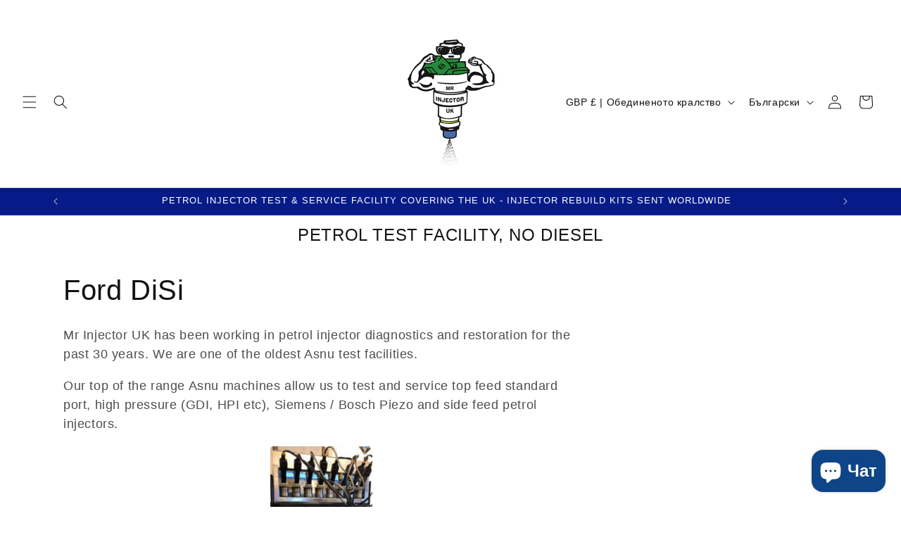

--- FILE ---
content_type: text/html; charset=utf-8
request_url: https://www.mrinjectoruk.co.uk/bg/collections/ford-disi
body_size: 66368
content:
<!doctype html>
<html class="no-js" lang="bg">
  <head>
	<script src="//www.mrinjectoruk.co.uk/cdn/shop/files/pandectes-rules.js?v=6902092986449275655"></script>
	
    
	
    <meta charset="utf-8">
    <meta http-equiv="X-UA-Compatible" content="IE=edge">
    <meta name="viewport" content="width=device-width,initial-scale=1">
    <meta name="theme-color" content="">
    <link rel="canonical" href="https://www.mrinjectoruk.co.uk/bg/collections/ford-disi"><link rel="icon" type="image/png" href="//www.mrinjectoruk.co.uk/cdn/shop/files/Mr_Injector_UK_Logo_52b10c80-259c-42be-a2e5-4f660c98d9ea.webp?crop=center&height=32&v=1669209601&width=32"><title>
      Ford DiSi
 &ndash; Mr Injector UK - Petrol Injector Servicing &amp; Diagnostics</title>

    
      <meta name="description" content="Mr Injector UK has been working in petrol injector diagnostics and restoration for the past 30 years. We are one of the oldest Asnu test facilities. Our top of the range Asnu machines allow us to test and service top feed standard port, high pressure (GDI, HPI etc),&amp;nbsp;Siemens / Bosch Piezo and side feed petrol injectors. Your injectors are pre-cleaned, inductance load tested and run on a test rig as they would operate on your engine to check for any anomalies, we record this pre-service information on your report sheet. All parts are removed then we ultrasonically clean and backflush before returning to the ASNU test bench for dynamic analysis, which includes spray pattern checks, leak off and dynamic balance checks.">
    

    

<meta property="og:site_name" content="Mr Injector UK - Petrol Injector Servicing &amp; Diagnostics">
<meta property="og:url" content="https://www.mrinjectoruk.co.uk/bg/collections/ford-disi">
<meta property="og:title" content="Ford DiSi">
<meta property="og:type" content="website">
<meta property="og:description" content="Mr Injector UK has been working in petrol injector diagnostics and restoration for the past 30 years. We are one of the oldest Asnu test facilities. Our top of the range Asnu machines allow us to test and service top feed standard port, high pressure (GDI, HPI etc),&amp;nbsp;Siemens / Bosch Piezo and side feed petrol injectors. Your injectors are pre-cleaned, inductance load tested and run on a test rig as they would operate on your engine to check for any anomalies, we record this pre-service information on your report sheet. All parts are removed then we ultrasonically clean and backflush before returning to the ASNU test bench for dynamic analysis, which includes spray pattern checks, leak off and dynamic balance checks."><meta property="og:image" content="http://www.mrinjectoruk.co.uk/cdn/shop/collections/High_pressure_GDI_BA2.png?v=1670425612">
  <meta property="og:image:secure_url" content="https://www.mrinjectoruk.co.uk/cdn/shop/collections/High_pressure_GDI_BA2.png?v=1670425612">
  <meta property="og:image:width" content="675">
  <meta property="og:image:height" content="675"><meta name="twitter:card" content="summary_large_image">
<meta name="twitter:title" content="Ford DiSi">
<meta name="twitter:description" content="Mr Injector UK has been working in petrol injector diagnostics and restoration for the past 30 years. We are one of the oldest Asnu test facilities. Our top of the range Asnu machines allow us to test and service top feed standard port, high pressure (GDI, HPI etc),&amp;nbsp;Siemens / Bosch Piezo and side feed petrol injectors. Your injectors are pre-cleaned, inductance load tested and run on a test rig as they would operate on your engine to check for any anomalies, we record this pre-service information on your report sheet. All parts are removed then we ultrasonically clean and backflush before returning to the ASNU test bench for dynamic analysis, which includes spray pattern checks, leak off and dynamic balance checks.">


    <script src="//www.mrinjectoruk.co.uk/cdn/shop/t/10/assets/constants.js?v=58251544750838685771697104472" defer="defer"></script>
    <script src="//www.mrinjectoruk.co.uk/cdn/shop/t/10/assets/pubsub.js?v=158357773527763999511697104474" defer="defer"></script>
    <script src="//www.mrinjectoruk.co.uk/cdn/shop/t/10/assets/global.js?v=54939145903281508041697104473" defer="defer"></script><script src="//www.mrinjectoruk.co.uk/cdn/shop/t/10/assets/animations.js?v=88693664871331136111697104473" defer="defer"></script><script>window.performance && window.performance.mark && window.performance.mark('shopify.content_for_header.start');</script><meta id="shopify-digital-wallet" name="shopify-digital-wallet" content="/57602965577/digital_wallets/dialog">
<meta name="shopify-checkout-api-token" content="caa5408725a20af6c6fb77a0045123b2">
<meta id="in-context-paypal-metadata" data-shop-id="57602965577" data-venmo-supported="false" data-environment="production" data-locale="en_US" data-paypal-v4="true" data-currency="GBP">
<link rel="alternate" type="application/atom+xml" title="Feed" href="/bg/collections/ford-disi.atom" />
<link rel="alternate" hreflang="x-default" href="https://www.mrinjectoruk.co.uk/collections/ford-disi">
<link rel="alternate" hreflang="en" href="https://www.mrinjectoruk.co.uk/collections/ford-disi">
<link rel="alternate" hreflang="uk" href="https://www.mrinjectoruk.co.uk/uk/collections/ford-disi">
<link rel="alternate" hreflang="sv" href="https://www.mrinjectoruk.co.uk/sv/collections/ford-disi">
<link rel="alternate" hreflang="es" href="https://www.mrinjectoruk.co.uk/es/collections/ford-disi">
<link rel="alternate" hreflang="pt" href="https://www.mrinjectoruk.co.uk/pt/collections/ford-disi">
<link rel="alternate" hreflang="pl" href="https://www.mrinjectoruk.co.uk/pl/collections/ford-disi">
<link rel="alternate" hreflang="no" href="https://www.mrinjectoruk.co.uk/no/collections/ford-disi">
<link rel="alternate" hreflang="ja" href="https://www.mrinjectoruk.co.uk/ja/collections/ford-disi">
<link rel="alternate" hreflang="it" href="https://www.mrinjectoruk.co.uk/it/collections/ford-disi">
<link rel="alternate" hreflang="is" href="https://www.mrinjectoruk.co.uk/is/collections/ford-disi">
<link rel="alternate" hreflang="de" href="https://www.mrinjectoruk.co.uk/de/collections/ford-disi">
<link rel="alternate" hreflang="fr" href="https://www.mrinjectoruk.co.uk/fr/collections/ford-disi">
<link rel="alternate" hreflang="fi" href="https://www.mrinjectoruk.co.uk/fi/collections/ford-disi">
<link rel="alternate" hreflang="et" href="https://www.mrinjectoruk.co.uk/et/collections/ford-disi">
<link rel="alternate" hreflang="nl" href="https://www.mrinjectoruk.co.uk/nl/collections/ford-disi">
<link rel="alternate" hreflang="da" href="https://www.mrinjectoruk.co.uk/da/collections/ford-disi">
<link rel="alternate" hreflang="cs" href="https://www.mrinjectoruk.co.uk/cs/collections/ford-disi">
<link rel="alternate" hreflang="hr" href="https://www.mrinjectoruk.co.uk/hr/collections/ford-disi">
<link rel="alternate" hreflang="zh-Hant" href="https://www.mrinjectoruk.co.uk/zh/collections/ford-disi">
<link rel="alternate" hreflang="bg" href="https://www.mrinjectoruk.co.uk/bg/collections/ford-disi">
<link rel="alternate" hreflang="sq" href="https://www.mrinjectoruk.co.uk/sq/collections/ford-disi">
<link rel="alternate" hreflang="zh-Hant-AC" href="https://www.mrinjectoruk.co.uk/zh/collections/ford-disi">
<link rel="alternate" hreflang="zh-Hant-AD" href="https://www.mrinjectoruk.co.uk/zh/collections/ford-disi">
<link rel="alternate" hreflang="zh-Hant-AE" href="https://www.mrinjectoruk.co.uk/zh/collections/ford-disi">
<link rel="alternate" hreflang="zh-Hant-AF" href="https://www.mrinjectoruk.co.uk/zh/collections/ford-disi">
<link rel="alternate" hreflang="zh-Hant-AG" href="https://www.mrinjectoruk.co.uk/zh/collections/ford-disi">
<link rel="alternate" hreflang="zh-Hant-AI" href="https://www.mrinjectoruk.co.uk/zh/collections/ford-disi">
<link rel="alternate" hreflang="zh-Hant-AL" href="https://www.mrinjectoruk.co.uk/zh/collections/ford-disi">
<link rel="alternate" hreflang="zh-Hant-AM" href="https://www.mrinjectoruk.co.uk/zh/collections/ford-disi">
<link rel="alternate" hreflang="zh-Hant-AO" href="https://www.mrinjectoruk.co.uk/zh/collections/ford-disi">
<link rel="alternate" hreflang="zh-Hant-AR" href="https://www.mrinjectoruk.co.uk/zh/collections/ford-disi">
<link rel="alternate" hreflang="zh-Hant-AT" href="https://www.mrinjectoruk.co.uk/zh/collections/ford-disi">
<link rel="alternate" hreflang="zh-Hant-AU" href="https://www.mrinjectoruk.co.uk/zh/collections/ford-disi">
<link rel="alternate" hreflang="zh-Hant-AW" href="https://www.mrinjectoruk.co.uk/zh/collections/ford-disi">
<link rel="alternate" hreflang="zh-Hant-AX" href="https://www.mrinjectoruk.co.uk/zh/collections/ford-disi">
<link rel="alternate" hreflang="zh-Hant-AZ" href="https://www.mrinjectoruk.co.uk/zh/collections/ford-disi">
<link rel="alternate" hreflang="zh-Hant-BA" href="https://www.mrinjectoruk.co.uk/zh/collections/ford-disi">
<link rel="alternate" hreflang="zh-Hant-BB" href="https://www.mrinjectoruk.co.uk/zh/collections/ford-disi">
<link rel="alternate" hreflang="zh-Hant-BD" href="https://www.mrinjectoruk.co.uk/zh/collections/ford-disi">
<link rel="alternate" hreflang="zh-Hant-BE" href="https://www.mrinjectoruk.co.uk/zh/collections/ford-disi">
<link rel="alternate" hreflang="zh-Hant-BF" href="https://www.mrinjectoruk.co.uk/zh/collections/ford-disi">
<link rel="alternate" hreflang="zh-Hant-BG" href="https://www.mrinjectoruk.co.uk/zh/collections/ford-disi">
<link rel="alternate" hreflang="zh-Hant-BH" href="https://www.mrinjectoruk.co.uk/zh/collections/ford-disi">
<link rel="alternate" hreflang="zh-Hant-BI" href="https://www.mrinjectoruk.co.uk/zh/collections/ford-disi">
<link rel="alternate" hreflang="zh-Hant-BJ" href="https://www.mrinjectoruk.co.uk/zh/collections/ford-disi">
<link rel="alternate" hreflang="zh-Hant-BL" href="https://www.mrinjectoruk.co.uk/zh/collections/ford-disi">
<link rel="alternate" hreflang="zh-Hant-BM" href="https://www.mrinjectoruk.co.uk/zh/collections/ford-disi">
<link rel="alternate" hreflang="zh-Hant-BN" href="https://www.mrinjectoruk.co.uk/zh/collections/ford-disi">
<link rel="alternate" hreflang="zh-Hant-BO" href="https://www.mrinjectoruk.co.uk/zh/collections/ford-disi">
<link rel="alternate" hreflang="zh-Hant-BQ" href="https://www.mrinjectoruk.co.uk/zh/collections/ford-disi">
<link rel="alternate" hreflang="zh-Hant-BR" href="https://www.mrinjectoruk.co.uk/zh/collections/ford-disi">
<link rel="alternate" hreflang="zh-Hant-BS" href="https://www.mrinjectoruk.co.uk/zh/collections/ford-disi">
<link rel="alternate" hreflang="zh-Hant-BT" href="https://www.mrinjectoruk.co.uk/zh/collections/ford-disi">
<link rel="alternate" hreflang="zh-Hant-BW" href="https://www.mrinjectoruk.co.uk/zh/collections/ford-disi">
<link rel="alternate" hreflang="zh-Hant-BY" href="https://www.mrinjectoruk.co.uk/zh/collections/ford-disi">
<link rel="alternate" hreflang="zh-Hant-BZ" href="https://www.mrinjectoruk.co.uk/zh/collections/ford-disi">
<link rel="alternate" hreflang="zh-Hant-CA" href="https://www.mrinjectoruk.co.uk/zh/collections/ford-disi">
<link rel="alternate" hreflang="zh-Hant-CC" href="https://www.mrinjectoruk.co.uk/zh/collections/ford-disi">
<link rel="alternate" hreflang="zh-Hant-CD" href="https://www.mrinjectoruk.co.uk/zh/collections/ford-disi">
<link rel="alternate" hreflang="zh-Hant-CF" href="https://www.mrinjectoruk.co.uk/zh/collections/ford-disi">
<link rel="alternate" hreflang="zh-Hant-CG" href="https://www.mrinjectoruk.co.uk/zh/collections/ford-disi">
<link rel="alternate" hreflang="zh-Hant-CH" href="https://www.mrinjectoruk.co.uk/zh/collections/ford-disi">
<link rel="alternate" hreflang="zh-Hant-CI" href="https://www.mrinjectoruk.co.uk/zh/collections/ford-disi">
<link rel="alternate" hreflang="zh-Hant-CK" href="https://www.mrinjectoruk.co.uk/zh/collections/ford-disi">
<link rel="alternate" hreflang="zh-Hant-CL" href="https://www.mrinjectoruk.co.uk/zh/collections/ford-disi">
<link rel="alternate" hreflang="zh-Hant-CM" href="https://www.mrinjectoruk.co.uk/zh/collections/ford-disi">
<link rel="alternate" hreflang="zh-Hant-CN" href="https://www.mrinjectoruk.co.uk/zh/collections/ford-disi">
<link rel="alternate" hreflang="zh-Hant-CO" href="https://www.mrinjectoruk.co.uk/zh/collections/ford-disi">
<link rel="alternate" hreflang="zh-Hant-CR" href="https://www.mrinjectoruk.co.uk/zh/collections/ford-disi">
<link rel="alternate" hreflang="zh-Hant-CV" href="https://www.mrinjectoruk.co.uk/zh/collections/ford-disi">
<link rel="alternate" hreflang="zh-Hant-CW" href="https://www.mrinjectoruk.co.uk/zh/collections/ford-disi">
<link rel="alternate" hreflang="zh-Hant-CX" href="https://www.mrinjectoruk.co.uk/zh/collections/ford-disi">
<link rel="alternate" hreflang="zh-Hant-CY" href="https://www.mrinjectoruk.co.uk/zh/collections/ford-disi">
<link rel="alternate" hreflang="zh-Hant-CZ" href="https://www.mrinjectoruk.co.uk/zh/collections/ford-disi">
<link rel="alternate" hreflang="zh-Hant-DE" href="https://www.mrinjectoruk.co.uk/zh/collections/ford-disi">
<link rel="alternate" hreflang="zh-Hant-DJ" href="https://www.mrinjectoruk.co.uk/zh/collections/ford-disi">
<link rel="alternate" hreflang="zh-Hant-DK" href="https://www.mrinjectoruk.co.uk/zh/collections/ford-disi">
<link rel="alternate" hreflang="zh-Hant-DM" href="https://www.mrinjectoruk.co.uk/zh/collections/ford-disi">
<link rel="alternate" hreflang="zh-Hant-DO" href="https://www.mrinjectoruk.co.uk/zh/collections/ford-disi">
<link rel="alternate" hreflang="zh-Hant-DZ" href="https://www.mrinjectoruk.co.uk/zh/collections/ford-disi">
<link rel="alternate" hreflang="zh-Hant-EC" href="https://www.mrinjectoruk.co.uk/zh/collections/ford-disi">
<link rel="alternate" hreflang="zh-Hant-EE" href="https://www.mrinjectoruk.co.uk/zh/collections/ford-disi">
<link rel="alternate" hreflang="zh-Hant-EG" href="https://www.mrinjectoruk.co.uk/zh/collections/ford-disi">
<link rel="alternate" hreflang="zh-Hant-EH" href="https://www.mrinjectoruk.co.uk/zh/collections/ford-disi">
<link rel="alternate" hreflang="zh-Hant-ER" href="https://www.mrinjectoruk.co.uk/zh/collections/ford-disi">
<link rel="alternate" hreflang="zh-Hant-ES" href="https://www.mrinjectoruk.co.uk/zh/collections/ford-disi">
<link rel="alternate" hreflang="zh-Hant-ET" href="https://www.mrinjectoruk.co.uk/zh/collections/ford-disi">
<link rel="alternate" hreflang="zh-Hant-FI" href="https://www.mrinjectoruk.co.uk/zh/collections/ford-disi">
<link rel="alternate" hreflang="zh-Hant-FJ" href="https://www.mrinjectoruk.co.uk/zh/collections/ford-disi">
<link rel="alternate" hreflang="zh-Hant-FK" href="https://www.mrinjectoruk.co.uk/zh/collections/ford-disi">
<link rel="alternate" hreflang="zh-Hant-FO" href="https://www.mrinjectoruk.co.uk/zh/collections/ford-disi">
<link rel="alternate" hreflang="zh-Hant-FR" href="https://www.mrinjectoruk.co.uk/zh/collections/ford-disi">
<link rel="alternate" hreflang="zh-Hant-GA" href="https://www.mrinjectoruk.co.uk/zh/collections/ford-disi">
<link rel="alternate" hreflang="zh-Hant-GB" href="https://www.mrinjectoruk.co.uk/zh/collections/ford-disi">
<link rel="alternate" hreflang="zh-Hant-GD" href="https://www.mrinjectoruk.co.uk/zh/collections/ford-disi">
<link rel="alternate" hreflang="zh-Hant-GE" href="https://www.mrinjectoruk.co.uk/zh/collections/ford-disi">
<link rel="alternate" hreflang="zh-Hant-GF" href="https://www.mrinjectoruk.co.uk/zh/collections/ford-disi">
<link rel="alternate" hreflang="zh-Hant-GG" href="https://www.mrinjectoruk.co.uk/zh/collections/ford-disi">
<link rel="alternate" hreflang="zh-Hant-GH" href="https://www.mrinjectoruk.co.uk/zh/collections/ford-disi">
<link rel="alternate" hreflang="zh-Hant-GI" href="https://www.mrinjectoruk.co.uk/zh/collections/ford-disi">
<link rel="alternate" hreflang="zh-Hant-GL" href="https://www.mrinjectoruk.co.uk/zh/collections/ford-disi">
<link rel="alternate" hreflang="zh-Hant-GM" href="https://www.mrinjectoruk.co.uk/zh/collections/ford-disi">
<link rel="alternate" hreflang="zh-Hant-GN" href="https://www.mrinjectoruk.co.uk/zh/collections/ford-disi">
<link rel="alternate" hreflang="zh-Hant-GP" href="https://www.mrinjectoruk.co.uk/zh/collections/ford-disi">
<link rel="alternate" hreflang="zh-Hant-GQ" href="https://www.mrinjectoruk.co.uk/zh/collections/ford-disi">
<link rel="alternate" hreflang="zh-Hant-GR" href="https://www.mrinjectoruk.co.uk/zh/collections/ford-disi">
<link rel="alternate" hreflang="zh-Hant-GS" href="https://www.mrinjectoruk.co.uk/zh/collections/ford-disi">
<link rel="alternate" hreflang="zh-Hant-GT" href="https://www.mrinjectoruk.co.uk/zh/collections/ford-disi">
<link rel="alternate" hreflang="zh-Hant-GW" href="https://www.mrinjectoruk.co.uk/zh/collections/ford-disi">
<link rel="alternate" hreflang="zh-Hant-GY" href="https://www.mrinjectoruk.co.uk/zh/collections/ford-disi">
<link rel="alternate" hreflang="zh-Hant-HK" href="https://www.mrinjectoruk.co.uk/zh/collections/ford-disi">
<link rel="alternate" hreflang="zh-Hant-HN" href="https://www.mrinjectoruk.co.uk/zh/collections/ford-disi">
<link rel="alternate" hreflang="zh-Hant-HR" href="https://www.mrinjectoruk.co.uk/zh/collections/ford-disi">
<link rel="alternate" hreflang="zh-Hant-HT" href="https://www.mrinjectoruk.co.uk/zh/collections/ford-disi">
<link rel="alternate" hreflang="zh-Hant-HU" href="https://www.mrinjectoruk.co.uk/zh/collections/ford-disi">
<link rel="alternate" hreflang="zh-Hant-ID" href="https://www.mrinjectoruk.co.uk/zh/collections/ford-disi">
<link rel="alternate" hreflang="zh-Hant-IE" href="https://www.mrinjectoruk.co.uk/zh/collections/ford-disi">
<link rel="alternate" hreflang="zh-Hant-IL" href="https://www.mrinjectoruk.co.uk/zh/collections/ford-disi">
<link rel="alternate" hreflang="zh-Hant-IM" href="https://www.mrinjectoruk.co.uk/zh/collections/ford-disi">
<link rel="alternate" hreflang="zh-Hant-IN" href="https://www.mrinjectoruk.co.uk/zh/collections/ford-disi">
<link rel="alternate" hreflang="zh-Hant-IO" href="https://www.mrinjectoruk.co.uk/zh/collections/ford-disi">
<link rel="alternate" hreflang="zh-Hant-IQ" href="https://www.mrinjectoruk.co.uk/zh/collections/ford-disi">
<link rel="alternate" hreflang="zh-Hant-IS" href="https://www.mrinjectoruk.co.uk/zh/collections/ford-disi">
<link rel="alternate" hreflang="zh-Hant-IT" href="https://www.mrinjectoruk.co.uk/zh/collections/ford-disi">
<link rel="alternate" hreflang="zh-Hant-JE" href="https://www.mrinjectoruk.co.uk/zh/collections/ford-disi">
<link rel="alternate" hreflang="zh-Hant-JM" href="https://www.mrinjectoruk.co.uk/zh/collections/ford-disi">
<link rel="alternate" hreflang="zh-Hant-JO" href="https://www.mrinjectoruk.co.uk/zh/collections/ford-disi">
<link rel="alternate" hreflang="zh-Hant-JP" href="https://www.mrinjectoruk.co.uk/zh/collections/ford-disi">
<link rel="alternate" hreflang="zh-Hant-KE" href="https://www.mrinjectoruk.co.uk/zh/collections/ford-disi">
<link rel="alternate" hreflang="zh-Hant-KG" href="https://www.mrinjectoruk.co.uk/zh/collections/ford-disi">
<link rel="alternate" hreflang="zh-Hant-KH" href="https://www.mrinjectoruk.co.uk/zh/collections/ford-disi">
<link rel="alternate" hreflang="zh-Hant-KI" href="https://www.mrinjectoruk.co.uk/zh/collections/ford-disi">
<link rel="alternate" hreflang="zh-Hant-KM" href="https://www.mrinjectoruk.co.uk/zh/collections/ford-disi">
<link rel="alternate" hreflang="zh-Hant-KN" href="https://www.mrinjectoruk.co.uk/zh/collections/ford-disi">
<link rel="alternate" hreflang="zh-Hant-KR" href="https://www.mrinjectoruk.co.uk/zh/collections/ford-disi">
<link rel="alternate" hreflang="zh-Hant-KW" href="https://www.mrinjectoruk.co.uk/zh/collections/ford-disi">
<link rel="alternate" hreflang="zh-Hant-KY" href="https://www.mrinjectoruk.co.uk/zh/collections/ford-disi">
<link rel="alternate" hreflang="zh-Hant-KZ" href="https://www.mrinjectoruk.co.uk/zh/collections/ford-disi">
<link rel="alternate" hreflang="zh-Hant-LA" href="https://www.mrinjectoruk.co.uk/zh/collections/ford-disi">
<link rel="alternate" hreflang="zh-Hant-LB" href="https://www.mrinjectoruk.co.uk/zh/collections/ford-disi">
<link rel="alternate" hreflang="zh-Hant-LC" href="https://www.mrinjectoruk.co.uk/zh/collections/ford-disi">
<link rel="alternate" hreflang="zh-Hant-LI" href="https://www.mrinjectoruk.co.uk/zh/collections/ford-disi">
<link rel="alternate" hreflang="zh-Hant-LK" href="https://www.mrinjectoruk.co.uk/zh/collections/ford-disi">
<link rel="alternate" hreflang="zh-Hant-LR" href="https://www.mrinjectoruk.co.uk/zh/collections/ford-disi">
<link rel="alternate" hreflang="zh-Hant-LS" href="https://www.mrinjectoruk.co.uk/zh/collections/ford-disi">
<link rel="alternate" hreflang="zh-Hant-LT" href="https://www.mrinjectoruk.co.uk/zh/collections/ford-disi">
<link rel="alternate" hreflang="zh-Hant-LU" href="https://www.mrinjectoruk.co.uk/zh/collections/ford-disi">
<link rel="alternate" hreflang="zh-Hant-LV" href="https://www.mrinjectoruk.co.uk/zh/collections/ford-disi">
<link rel="alternate" hreflang="zh-Hant-LY" href="https://www.mrinjectoruk.co.uk/zh/collections/ford-disi">
<link rel="alternate" hreflang="zh-Hant-MA" href="https://www.mrinjectoruk.co.uk/zh/collections/ford-disi">
<link rel="alternate" hreflang="zh-Hant-MC" href="https://www.mrinjectoruk.co.uk/zh/collections/ford-disi">
<link rel="alternate" hreflang="zh-Hant-MD" href="https://www.mrinjectoruk.co.uk/zh/collections/ford-disi">
<link rel="alternate" hreflang="zh-Hant-ME" href="https://www.mrinjectoruk.co.uk/zh/collections/ford-disi">
<link rel="alternate" hreflang="zh-Hant-MF" href="https://www.mrinjectoruk.co.uk/zh/collections/ford-disi">
<link rel="alternate" hreflang="zh-Hant-MG" href="https://www.mrinjectoruk.co.uk/zh/collections/ford-disi">
<link rel="alternate" hreflang="zh-Hant-MK" href="https://www.mrinjectoruk.co.uk/zh/collections/ford-disi">
<link rel="alternate" hreflang="zh-Hant-ML" href="https://www.mrinjectoruk.co.uk/zh/collections/ford-disi">
<link rel="alternate" hreflang="zh-Hant-MM" href="https://www.mrinjectoruk.co.uk/zh/collections/ford-disi">
<link rel="alternate" hreflang="zh-Hant-MN" href="https://www.mrinjectoruk.co.uk/zh/collections/ford-disi">
<link rel="alternate" hreflang="zh-Hant-MO" href="https://www.mrinjectoruk.co.uk/zh/collections/ford-disi">
<link rel="alternate" hreflang="zh-Hant-MQ" href="https://www.mrinjectoruk.co.uk/zh/collections/ford-disi">
<link rel="alternate" hreflang="zh-Hant-MR" href="https://www.mrinjectoruk.co.uk/zh/collections/ford-disi">
<link rel="alternate" hreflang="zh-Hant-MS" href="https://www.mrinjectoruk.co.uk/zh/collections/ford-disi">
<link rel="alternate" hreflang="zh-Hant-MT" href="https://www.mrinjectoruk.co.uk/zh/collections/ford-disi">
<link rel="alternate" hreflang="zh-Hant-MU" href="https://www.mrinjectoruk.co.uk/zh/collections/ford-disi">
<link rel="alternate" hreflang="zh-Hant-MV" href="https://www.mrinjectoruk.co.uk/zh/collections/ford-disi">
<link rel="alternate" hreflang="zh-Hant-MW" href="https://www.mrinjectoruk.co.uk/zh/collections/ford-disi">
<link rel="alternate" hreflang="zh-Hant-MX" href="https://www.mrinjectoruk.co.uk/zh/collections/ford-disi">
<link rel="alternate" hreflang="zh-Hant-MY" href="https://www.mrinjectoruk.co.uk/zh/collections/ford-disi">
<link rel="alternate" hreflang="zh-Hant-MZ" href="https://www.mrinjectoruk.co.uk/zh/collections/ford-disi">
<link rel="alternate" hreflang="zh-Hant-NA" href="https://www.mrinjectoruk.co.uk/zh/collections/ford-disi">
<link rel="alternate" hreflang="zh-Hant-NC" href="https://www.mrinjectoruk.co.uk/zh/collections/ford-disi">
<link rel="alternate" hreflang="zh-Hant-NE" href="https://www.mrinjectoruk.co.uk/zh/collections/ford-disi">
<link rel="alternate" hreflang="zh-Hant-NF" href="https://www.mrinjectoruk.co.uk/zh/collections/ford-disi">
<link rel="alternate" hreflang="zh-Hant-NG" href="https://www.mrinjectoruk.co.uk/zh/collections/ford-disi">
<link rel="alternate" hreflang="zh-Hant-NI" href="https://www.mrinjectoruk.co.uk/zh/collections/ford-disi">
<link rel="alternate" hreflang="zh-Hant-NL" href="https://www.mrinjectoruk.co.uk/zh/collections/ford-disi">
<link rel="alternate" hreflang="zh-Hant-NO" href="https://www.mrinjectoruk.co.uk/zh/collections/ford-disi">
<link rel="alternate" hreflang="zh-Hant-NP" href="https://www.mrinjectoruk.co.uk/zh/collections/ford-disi">
<link rel="alternate" hreflang="zh-Hant-NR" href="https://www.mrinjectoruk.co.uk/zh/collections/ford-disi">
<link rel="alternate" hreflang="zh-Hant-NU" href="https://www.mrinjectoruk.co.uk/zh/collections/ford-disi">
<link rel="alternate" hreflang="zh-Hant-NZ" href="https://www.mrinjectoruk.co.uk/zh/collections/ford-disi">
<link rel="alternate" hreflang="zh-Hant-OM" href="https://www.mrinjectoruk.co.uk/zh/collections/ford-disi">
<link rel="alternate" hreflang="zh-Hant-PA" href="https://www.mrinjectoruk.co.uk/zh/collections/ford-disi">
<link rel="alternate" hreflang="zh-Hant-PE" href="https://www.mrinjectoruk.co.uk/zh/collections/ford-disi">
<link rel="alternate" hreflang="zh-Hant-PF" href="https://www.mrinjectoruk.co.uk/zh/collections/ford-disi">
<link rel="alternate" hreflang="zh-Hant-PG" href="https://www.mrinjectoruk.co.uk/zh/collections/ford-disi">
<link rel="alternate" hreflang="zh-Hant-PH" href="https://www.mrinjectoruk.co.uk/zh/collections/ford-disi">
<link rel="alternate" hreflang="zh-Hant-PK" href="https://www.mrinjectoruk.co.uk/zh/collections/ford-disi">
<link rel="alternate" hreflang="zh-Hant-PL" href="https://www.mrinjectoruk.co.uk/zh/collections/ford-disi">
<link rel="alternate" hreflang="zh-Hant-PM" href="https://www.mrinjectoruk.co.uk/zh/collections/ford-disi">
<link rel="alternate" hreflang="zh-Hant-PN" href="https://www.mrinjectoruk.co.uk/zh/collections/ford-disi">
<link rel="alternate" hreflang="zh-Hant-PS" href="https://www.mrinjectoruk.co.uk/zh/collections/ford-disi">
<link rel="alternate" hreflang="zh-Hant-PT" href="https://www.mrinjectoruk.co.uk/zh/collections/ford-disi">
<link rel="alternate" hreflang="zh-Hant-PY" href="https://www.mrinjectoruk.co.uk/zh/collections/ford-disi">
<link rel="alternate" hreflang="zh-Hant-QA" href="https://www.mrinjectoruk.co.uk/zh/collections/ford-disi">
<link rel="alternate" hreflang="zh-Hant-RE" href="https://www.mrinjectoruk.co.uk/zh/collections/ford-disi">
<link rel="alternate" hreflang="zh-Hant-RO" href="https://www.mrinjectoruk.co.uk/zh/collections/ford-disi">
<link rel="alternate" hreflang="zh-Hant-RS" href="https://www.mrinjectoruk.co.uk/zh/collections/ford-disi">
<link rel="alternate" hreflang="zh-Hant-RU" href="https://www.mrinjectoruk.co.uk/zh/collections/ford-disi">
<link rel="alternate" hreflang="zh-Hant-RW" href="https://www.mrinjectoruk.co.uk/zh/collections/ford-disi">
<link rel="alternate" hreflang="zh-Hant-SA" href="https://www.mrinjectoruk.co.uk/zh/collections/ford-disi">
<link rel="alternate" hreflang="zh-Hant-SB" href="https://www.mrinjectoruk.co.uk/zh/collections/ford-disi">
<link rel="alternate" hreflang="zh-Hant-SC" href="https://www.mrinjectoruk.co.uk/zh/collections/ford-disi">
<link rel="alternate" hreflang="zh-Hant-SD" href="https://www.mrinjectoruk.co.uk/zh/collections/ford-disi">
<link rel="alternate" hreflang="zh-Hant-SE" href="https://www.mrinjectoruk.co.uk/zh/collections/ford-disi">
<link rel="alternate" hreflang="zh-Hant-SG" href="https://www.mrinjectoruk.co.uk/zh/collections/ford-disi">
<link rel="alternate" hreflang="zh-Hant-SH" href="https://www.mrinjectoruk.co.uk/zh/collections/ford-disi">
<link rel="alternate" hreflang="zh-Hant-SI" href="https://www.mrinjectoruk.co.uk/zh/collections/ford-disi">
<link rel="alternate" hreflang="zh-Hant-SJ" href="https://www.mrinjectoruk.co.uk/zh/collections/ford-disi">
<link rel="alternate" hreflang="zh-Hant-SK" href="https://www.mrinjectoruk.co.uk/zh/collections/ford-disi">
<link rel="alternate" hreflang="zh-Hant-SL" href="https://www.mrinjectoruk.co.uk/zh/collections/ford-disi">
<link rel="alternate" hreflang="zh-Hant-SM" href="https://www.mrinjectoruk.co.uk/zh/collections/ford-disi">
<link rel="alternate" hreflang="zh-Hant-SN" href="https://www.mrinjectoruk.co.uk/zh/collections/ford-disi">
<link rel="alternate" hreflang="zh-Hant-SO" href="https://www.mrinjectoruk.co.uk/zh/collections/ford-disi">
<link rel="alternate" hreflang="zh-Hant-SR" href="https://www.mrinjectoruk.co.uk/zh/collections/ford-disi">
<link rel="alternate" hreflang="zh-Hant-SS" href="https://www.mrinjectoruk.co.uk/zh/collections/ford-disi">
<link rel="alternate" hreflang="zh-Hant-ST" href="https://www.mrinjectoruk.co.uk/zh/collections/ford-disi">
<link rel="alternate" hreflang="zh-Hant-SV" href="https://www.mrinjectoruk.co.uk/zh/collections/ford-disi">
<link rel="alternate" hreflang="zh-Hant-SX" href="https://www.mrinjectoruk.co.uk/zh/collections/ford-disi">
<link rel="alternate" hreflang="zh-Hant-SZ" href="https://www.mrinjectoruk.co.uk/zh/collections/ford-disi">
<link rel="alternate" hreflang="zh-Hant-TA" href="https://www.mrinjectoruk.co.uk/zh/collections/ford-disi">
<link rel="alternate" hreflang="zh-Hant-TC" href="https://www.mrinjectoruk.co.uk/zh/collections/ford-disi">
<link rel="alternate" hreflang="zh-Hant-TD" href="https://www.mrinjectoruk.co.uk/zh/collections/ford-disi">
<link rel="alternate" hreflang="zh-Hant-TF" href="https://www.mrinjectoruk.co.uk/zh/collections/ford-disi">
<link rel="alternate" hreflang="zh-Hant-TG" href="https://www.mrinjectoruk.co.uk/zh/collections/ford-disi">
<link rel="alternate" hreflang="zh-Hant-TH" href="https://www.mrinjectoruk.co.uk/zh/collections/ford-disi">
<link rel="alternate" hreflang="zh-Hant-TJ" href="https://www.mrinjectoruk.co.uk/zh/collections/ford-disi">
<link rel="alternate" hreflang="zh-Hant-TK" href="https://www.mrinjectoruk.co.uk/zh/collections/ford-disi">
<link rel="alternate" hreflang="zh-Hant-TL" href="https://www.mrinjectoruk.co.uk/zh/collections/ford-disi">
<link rel="alternate" hreflang="zh-Hant-TM" href="https://www.mrinjectoruk.co.uk/zh/collections/ford-disi">
<link rel="alternate" hreflang="zh-Hant-TN" href="https://www.mrinjectoruk.co.uk/zh/collections/ford-disi">
<link rel="alternate" hreflang="zh-Hant-TO" href="https://www.mrinjectoruk.co.uk/zh/collections/ford-disi">
<link rel="alternate" hreflang="zh-Hant-TR" href="https://www.mrinjectoruk.co.uk/zh/collections/ford-disi">
<link rel="alternate" hreflang="zh-Hant-TT" href="https://www.mrinjectoruk.co.uk/zh/collections/ford-disi">
<link rel="alternate" hreflang="zh-Hant-TV" href="https://www.mrinjectoruk.co.uk/zh/collections/ford-disi">
<link rel="alternate" hreflang="zh-Hant-TW" href="https://www.mrinjectoruk.co.uk/zh/collections/ford-disi">
<link rel="alternate" hreflang="zh-Hant-TZ" href="https://www.mrinjectoruk.co.uk/zh/collections/ford-disi">
<link rel="alternate" hreflang="zh-Hant-UA" href="https://www.mrinjectoruk.co.uk/zh/collections/ford-disi">
<link rel="alternate" hreflang="zh-Hant-UG" href="https://www.mrinjectoruk.co.uk/zh/collections/ford-disi">
<link rel="alternate" hreflang="zh-Hant-UM" href="https://www.mrinjectoruk.co.uk/zh/collections/ford-disi">
<link rel="alternate" hreflang="zh-Hant-US" href="https://www.mrinjectoruk.co.uk/zh/collections/ford-disi">
<link rel="alternate" hreflang="zh-Hant-UY" href="https://www.mrinjectoruk.co.uk/zh/collections/ford-disi">
<link rel="alternate" hreflang="zh-Hant-UZ" href="https://www.mrinjectoruk.co.uk/zh/collections/ford-disi">
<link rel="alternate" hreflang="zh-Hant-VA" href="https://www.mrinjectoruk.co.uk/zh/collections/ford-disi">
<link rel="alternate" hreflang="zh-Hant-VC" href="https://www.mrinjectoruk.co.uk/zh/collections/ford-disi">
<link rel="alternate" hreflang="zh-Hant-VE" href="https://www.mrinjectoruk.co.uk/zh/collections/ford-disi">
<link rel="alternate" hreflang="zh-Hant-VG" href="https://www.mrinjectoruk.co.uk/zh/collections/ford-disi">
<link rel="alternate" hreflang="zh-Hant-VN" href="https://www.mrinjectoruk.co.uk/zh/collections/ford-disi">
<link rel="alternate" hreflang="zh-Hant-VU" href="https://www.mrinjectoruk.co.uk/zh/collections/ford-disi">
<link rel="alternate" hreflang="zh-Hant-WF" href="https://www.mrinjectoruk.co.uk/zh/collections/ford-disi">
<link rel="alternate" hreflang="zh-Hant-WS" href="https://www.mrinjectoruk.co.uk/zh/collections/ford-disi">
<link rel="alternate" hreflang="zh-Hant-XK" href="https://www.mrinjectoruk.co.uk/zh/collections/ford-disi">
<link rel="alternate" hreflang="zh-Hant-YE" href="https://www.mrinjectoruk.co.uk/zh/collections/ford-disi">
<link rel="alternate" hreflang="zh-Hant-YT" href="https://www.mrinjectoruk.co.uk/zh/collections/ford-disi">
<link rel="alternate" hreflang="zh-Hant-ZA" href="https://www.mrinjectoruk.co.uk/zh/collections/ford-disi">
<link rel="alternate" hreflang="zh-Hant-ZM" href="https://www.mrinjectoruk.co.uk/zh/collections/ford-disi">
<link rel="alternate" hreflang="zh-Hant-ZW" href="https://www.mrinjectoruk.co.uk/zh/collections/ford-disi">
<link rel="alternate" type="application/json+oembed" href="https://www.mrinjectoruk.co.uk/bg/collections/ford-disi.oembed">
<script async="async" src="/checkouts/internal/preloads.js?locale=bg-GB"></script>
<link rel="preconnect" href="https://shop.app" crossorigin="anonymous">
<script async="async" src="https://shop.app/checkouts/internal/preloads.js?locale=bg-GB&shop_id=57602965577" crossorigin="anonymous"></script>
<script id="apple-pay-shop-capabilities" type="application/json">{"shopId":57602965577,"countryCode":"GB","currencyCode":"GBP","merchantCapabilities":["supports3DS"],"merchantId":"gid:\/\/shopify\/Shop\/57602965577","merchantName":"Mr Injector UK - Petrol Injector Servicing \u0026 Diagnostics","requiredBillingContactFields":["postalAddress","email"],"requiredShippingContactFields":["postalAddress","email"],"shippingType":"shipping","supportedNetworks":["visa","maestro","masterCard","amex","discover","elo"],"total":{"type":"pending","label":"Mr Injector UK - Petrol Injector Servicing \u0026 Diagnostics","amount":"1.00"},"shopifyPaymentsEnabled":true,"supportsSubscriptions":true}</script>
<script id="shopify-features" type="application/json">{"accessToken":"caa5408725a20af6c6fb77a0045123b2","betas":["rich-media-storefront-analytics"],"domain":"www.mrinjectoruk.co.uk","predictiveSearch":true,"shopId":57602965577,"locale":"bg"}</script>
<script>var Shopify = Shopify || {};
Shopify.shop = "mr-injector-uk.myshopify.com";
Shopify.locale = "bg";
Shopify.currency = {"active":"GBP","rate":"1.0"};
Shopify.country = "GB";
Shopify.theme = {"name":"Spotlight","id":126254317641,"schema_name":"Spotlight","schema_version":"11.0.0","theme_store_id":1891,"role":"main"};
Shopify.theme.handle = "null";
Shopify.theme.style = {"id":null,"handle":null};
Shopify.cdnHost = "www.mrinjectoruk.co.uk/cdn";
Shopify.routes = Shopify.routes || {};
Shopify.routes.root = "/bg/";</script>
<script type="module">!function(o){(o.Shopify=o.Shopify||{}).modules=!0}(window);</script>
<script>!function(o){function n(){var o=[];function n(){o.push(Array.prototype.slice.apply(arguments))}return n.q=o,n}var t=o.Shopify=o.Shopify||{};t.loadFeatures=n(),t.autoloadFeatures=n()}(window);</script>
<script>
  window.ShopifyPay = window.ShopifyPay || {};
  window.ShopifyPay.apiHost = "shop.app\/pay";
  window.ShopifyPay.redirectState = null;
</script>
<script id="shop-js-analytics" type="application/json">{"pageType":"collection"}</script>
<script defer="defer" async type="module" src="//www.mrinjectoruk.co.uk/cdn/shopifycloud/shop-js/modules/v2/client.init-shop-cart-sync_BT-GjEfc.en.esm.js"></script>
<script defer="defer" async type="module" src="//www.mrinjectoruk.co.uk/cdn/shopifycloud/shop-js/modules/v2/chunk.common_D58fp_Oc.esm.js"></script>
<script defer="defer" async type="module" src="//www.mrinjectoruk.co.uk/cdn/shopifycloud/shop-js/modules/v2/chunk.modal_xMitdFEc.esm.js"></script>
<script type="module">
  await import("//www.mrinjectoruk.co.uk/cdn/shopifycloud/shop-js/modules/v2/client.init-shop-cart-sync_BT-GjEfc.en.esm.js");
await import("//www.mrinjectoruk.co.uk/cdn/shopifycloud/shop-js/modules/v2/chunk.common_D58fp_Oc.esm.js");
await import("//www.mrinjectoruk.co.uk/cdn/shopifycloud/shop-js/modules/v2/chunk.modal_xMitdFEc.esm.js");

  window.Shopify.SignInWithShop?.initShopCartSync?.({"fedCMEnabled":true,"windoidEnabled":true});

</script>
<script>
  window.Shopify = window.Shopify || {};
  if (!window.Shopify.featureAssets) window.Shopify.featureAssets = {};
  window.Shopify.featureAssets['shop-js'] = {"shop-cart-sync":["modules/v2/client.shop-cart-sync_DZOKe7Ll.en.esm.js","modules/v2/chunk.common_D58fp_Oc.esm.js","modules/v2/chunk.modal_xMitdFEc.esm.js"],"init-fed-cm":["modules/v2/client.init-fed-cm_B6oLuCjv.en.esm.js","modules/v2/chunk.common_D58fp_Oc.esm.js","modules/v2/chunk.modal_xMitdFEc.esm.js"],"shop-cash-offers":["modules/v2/client.shop-cash-offers_D2sdYoxE.en.esm.js","modules/v2/chunk.common_D58fp_Oc.esm.js","modules/v2/chunk.modal_xMitdFEc.esm.js"],"shop-login-button":["modules/v2/client.shop-login-button_QeVjl5Y3.en.esm.js","modules/v2/chunk.common_D58fp_Oc.esm.js","modules/v2/chunk.modal_xMitdFEc.esm.js"],"pay-button":["modules/v2/client.pay-button_DXTOsIq6.en.esm.js","modules/v2/chunk.common_D58fp_Oc.esm.js","modules/v2/chunk.modal_xMitdFEc.esm.js"],"shop-button":["modules/v2/client.shop-button_DQZHx9pm.en.esm.js","modules/v2/chunk.common_D58fp_Oc.esm.js","modules/v2/chunk.modal_xMitdFEc.esm.js"],"avatar":["modules/v2/client.avatar_BTnouDA3.en.esm.js"],"init-windoid":["modules/v2/client.init-windoid_CR1B-cfM.en.esm.js","modules/v2/chunk.common_D58fp_Oc.esm.js","modules/v2/chunk.modal_xMitdFEc.esm.js"],"init-shop-for-new-customer-accounts":["modules/v2/client.init-shop-for-new-customer-accounts_C_vY_xzh.en.esm.js","modules/v2/client.shop-login-button_QeVjl5Y3.en.esm.js","modules/v2/chunk.common_D58fp_Oc.esm.js","modules/v2/chunk.modal_xMitdFEc.esm.js"],"init-shop-email-lookup-coordinator":["modules/v2/client.init-shop-email-lookup-coordinator_BI7n9ZSv.en.esm.js","modules/v2/chunk.common_D58fp_Oc.esm.js","modules/v2/chunk.modal_xMitdFEc.esm.js"],"init-shop-cart-sync":["modules/v2/client.init-shop-cart-sync_BT-GjEfc.en.esm.js","modules/v2/chunk.common_D58fp_Oc.esm.js","modules/v2/chunk.modal_xMitdFEc.esm.js"],"shop-toast-manager":["modules/v2/client.shop-toast-manager_DiYdP3xc.en.esm.js","modules/v2/chunk.common_D58fp_Oc.esm.js","modules/v2/chunk.modal_xMitdFEc.esm.js"],"init-customer-accounts":["modules/v2/client.init-customer-accounts_D9ZNqS-Q.en.esm.js","modules/v2/client.shop-login-button_QeVjl5Y3.en.esm.js","modules/v2/chunk.common_D58fp_Oc.esm.js","modules/v2/chunk.modal_xMitdFEc.esm.js"],"init-customer-accounts-sign-up":["modules/v2/client.init-customer-accounts-sign-up_iGw4briv.en.esm.js","modules/v2/client.shop-login-button_QeVjl5Y3.en.esm.js","modules/v2/chunk.common_D58fp_Oc.esm.js","modules/v2/chunk.modal_xMitdFEc.esm.js"],"shop-follow-button":["modules/v2/client.shop-follow-button_CqMgW2wH.en.esm.js","modules/v2/chunk.common_D58fp_Oc.esm.js","modules/v2/chunk.modal_xMitdFEc.esm.js"],"checkout-modal":["modules/v2/client.checkout-modal_xHeaAweL.en.esm.js","modules/v2/chunk.common_D58fp_Oc.esm.js","modules/v2/chunk.modal_xMitdFEc.esm.js"],"shop-login":["modules/v2/client.shop-login_D91U-Q7h.en.esm.js","modules/v2/chunk.common_D58fp_Oc.esm.js","modules/v2/chunk.modal_xMitdFEc.esm.js"],"lead-capture":["modules/v2/client.lead-capture_BJmE1dJe.en.esm.js","modules/v2/chunk.common_D58fp_Oc.esm.js","modules/v2/chunk.modal_xMitdFEc.esm.js"],"payment-terms":["modules/v2/client.payment-terms_Ci9AEqFq.en.esm.js","modules/v2/chunk.common_D58fp_Oc.esm.js","modules/v2/chunk.modal_xMitdFEc.esm.js"]};
</script>
<script>(function() {
  var isLoaded = false;
  function asyncLoad() {
    if (isLoaded) return;
    isLoaded = true;
    var urls = ["\/\/cdn.shopify.com\/proxy\/b6d86496007eccee0bf83e05e15aebd24dd6a38516c3a78dd9ca5a1689b8f346\/shopify-script-tags.s3.eu-west-1.amazonaws.com\/smartseo\/instantpage.js?shop=mr-injector-uk.myshopify.com\u0026sp-cache-control=cHVibGljLCBtYXgtYWdlPTkwMA","https:\/\/tabs.stationmade.com\/registered-scripts\/tabs-by-station.js?shop=mr-injector-uk.myshopify.com","https:\/\/cdn.shopify.com\/s\/files\/1\/0576\/0296\/5577\/t\/5\/assets\/rev_57602965577.js?v=1668425883\u0026shop=mr-injector-uk.myshopify.com","https:\/\/countdown.conversionbear.com\/script?app=countdown\u0026shop=mr-injector-uk.myshopify.com","https:\/\/cdn-bundler.nice-team.net\/app\/js\/bundler.js?shop=mr-injector-uk.myshopify.com","\/\/www.powr.io\/powr.js?powr-token=mr-injector-uk.myshopify.com\u0026external-type=shopify\u0026shop=mr-injector-uk.myshopify.com","https:\/\/shop-shield.uplinkly-static.com\/public\/shop-shield\/mr-injector-uk.myshopify.com\/shop-shield.js?t=1702088423\u0026shop=mr-injector-uk.myshopify.com","https:\/\/nudgify.ams3.cdn.digitaloceanspaces.com\/shopify.js?uuid=02534a29-81b3-4d34-ae5e-8293db6993f3\u0026shop=mr-injector-uk.myshopify.com","https:\/\/sp-micro-next.b-cdn.net\/sp-micro.umd.js?shop=mr-injector-uk.myshopify.com"];
    for (var i = 0; i < urls.length; i++) {
      var s = document.createElement('script');
      s.type = 'text/javascript';
      s.async = true;
      s.src = urls[i];
      var x = document.getElementsByTagName('script')[0];
      x.parentNode.insertBefore(s, x);
    }
  };
  if(window.attachEvent) {
    window.attachEvent('onload', asyncLoad);
  } else {
    window.addEventListener('load', asyncLoad, false);
  }
})();</script>
<script id="__st">var __st={"a":57602965577,"offset":0,"reqid":"5b96dbd5-6afb-4261-b1cb-04ce07969738-1769058354","pageurl":"www.mrinjectoruk.co.uk\/bg\/collections\/ford-disi","u":"a3a653eab95e","p":"collection","rtyp":"collection","rid":268166922313};</script>
<script>window.ShopifyPaypalV4VisibilityTracking = true;</script>
<script id="captcha-bootstrap">!function(){'use strict';const t='contact',e='account',n='new_comment',o=[[t,t],['blogs',n],['comments',n],[t,'customer']],c=[[e,'customer_login'],[e,'guest_login'],[e,'recover_customer_password'],[e,'create_customer']],r=t=>t.map((([t,e])=>`form[action*='/${t}']:not([data-nocaptcha='true']) input[name='form_type'][value='${e}']`)).join(','),a=t=>()=>t?[...document.querySelectorAll(t)].map((t=>t.form)):[];function s(){const t=[...o],e=r(t);return a(e)}const i='password',u='form_key',d=['recaptcha-v3-token','g-recaptcha-response','h-captcha-response',i],f=()=>{try{return window.sessionStorage}catch{return}},m='__shopify_v',_=t=>t.elements[u];function p(t,e,n=!1){try{const o=window.sessionStorage,c=JSON.parse(o.getItem(e)),{data:r}=function(t){const{data:e,action:n}=t;return t[m]||n?{data:e,action:n}:{data:t,action:n}}(c);for(const[e,n]of Object.entries(r))t.elements[e]&&(t.elements[e].value=n);n&&o.removeItem(e)}catch(o){console.error('form repopulation failed',{error:o})}}const l='form_type',E='cptcha';function T(t){t.dataset[E]=!0}const w=window,h=w.document,L='Shopify',v='ce_forms',y='captcha';let A=!1;((t,e)=>{const n=(g='f06e6c50-85a8-45c8-87d0-21a2b65856fe',I='https://cdn.shopify.com/shopifycloud/storefront-forms-hcaptcha/ce_storefront_forms_captcha_hcaptcha.v1.5.2.iife.js',D={infoText:'Защитено с hCaptcha',privacyText:'Поверителност',termsText:'Условия'},(t,e,n)=>{const o=w[L][v],c=o.bindForm;if(c)return c(t,g,e,D).then(n);var r;o.q.push([[t,g,e,D],n]),r=I,A||(h.body.append(Object.assign(h.createElement('script'),{id:'captcha-provider',async:!0,src:r})),A=!0)});var g,I,D;w[L]=w[L]||{},w[L][v]=w[L][v]||{},w[L][v].q=[],w[L][y]=w[L][y]||{},w[L][y].protect=function(t,e){n(t,void 0,e),T(t)},Object.freeze(w[L][y]),function(t,e,n,w,h,L){const[v,y,A,g]=function(t,e,n){const i=e?o:[],u=t?c:[],d=[...i,...u],f=r(d),m=r(i),_=r(d.filter((([t,e])=>n.includes(e))));return[a(f),a(m),a(_),s()]}(w,h,L),I=t=>{const e=t.target;return e instanceof HTMLFormElement?e:e&&e.form},D=t=>v().includes(t);t.addEventListener('submit',(t=>{const e=I(t);if(!e)return;const n=D(e)&&!e.dataset.hcaptchaBound&&!e.dataset.recaptchaBound,o=_(e),c=g().includes(e)&&(!o||!o.value);(n||c)&&t.preventDefault(),c&&!n&&(function(t){try{if(!f())return;!function(t){const e=f();if(!e)return;const n=_(t);if(!n)return;const o=n.value;o&&e.removeItem(o)}(t);const e=Array.from(Array(32),(()=>Math.random().toString(36)[2])).join('');!function(t,e){_(t)||t.append(Object.assign(document.createElement('input'),{type:'hidden',name:u})),t.elements[u].value=e}(t,e),function(t,e){const n=f();if(!n)return;const o=[...t.querySelectorAll(`input[type='${i}']`)].map((({name:t})=>t)),c=[...d,...o],r={};for(const[a,s]of new FormData(t).entries())c.includes(a)||(r[a]=s);n.setItem(e,JSON.stringify({[m]:1,action:t.action,data:r}))}(t,e)}catch(e){console.error('failed to persist form',e)}}(e),e.submit())}));const S=(t,e)=>{t&&!t.dataset[E]&&(n(t,e.some((e=>e===t))),T(t))};for(const o of['focusin','change'])t.addEventListener(o,(t=>{const e=I(t);D(e)&&S(e,y())}));const B=e.get('form_key'),M=e.get(l),P=B&&M;t.addEventListener('DOMContentLoaded',(()=>{const t=y();if(P)for(const e of t)e.elements[l].value===M&&p(e,B);[...new Set([...A(),...v().filter((t=>'true'===t.dataset.shopifyCaptcha))])].forEach((e=>S(e,t)))}))}(h,new URLSearchParams(w.location.search),n,t,e,['guest_login'])})(!0,!0)}();</script>
<script integrity="sha256-4kQ18oKyAcykRKYeNunJcIwy7WH5gtpwJnB7kiuLZ1E=" data-source-attribution="shopify.loadfeatures" defer="defer" src="//www.mrinjectoruk.co.uk/cdn/shopifycloud/storefront/assets/storefront/load_feature-a0a9edcb.js" crossorigin="anonymous"></script>
<script crossorigin="anonymous" defer="defer" src="//www.mrinjectoruk.co.uk/cdn/shopifycloud/storefront/assets/shopify_pay/storefront-65b4c6d7.js?v=20250812"></script>
<script data-source-attribution="shopify.dynamic_checkout.dynamic.init">var Shopify=Shopify||{};Shopify.PaymentButton=Shopify.PaymentButton||{isStorefrontPortableWallets:!0,init:function(){window.Shopify.PaymentButton.init=function(){};var t=document.createElement("script");t.src="https://www.mrinjectoruk.co.uk/cdn/shopifycloud/portable-wallets/latest/portable-wallets.bg.js",t.type="module",document.head.appendChild(t)}};
</script>
<script data-source-attribution="shopify.dynamic_checkout.buyer_consent">
  function portableWalletsHideBuyerConsent(e){var t=document.getElementById("shopify-buyer-consent"),n=document.getElementById("shopify-subscription-policy-button");t&&n&&(t.classList.add("hidden"),t.setAttribute("aria-hidden","true"),n.removeEventListener("click",e))}function portableWalletsShowBuyerConsent(e){var t=document.getElementById("shopify-buyer-consent"),n=document.getElementById("shopify-subscription-policy-button");t&&n&&(t.classList.remove("hidden"),t.removeAttribute("aria-hidden"),n.addEventListener("click",e))}window.Shopify?.PaymentButton&&(window.Shopify.PaymentButton.hideBuyerConsent=portableWalletsHideBuyerConsent,window.Shopify.PaymentButton.showBuyerConsent=portableWalletsShowBuyerConsent);
</script>
<script data-source-attribution="shopify.dynamic_checkout.cart.bootstrap">document.addEventListener("DOMContentLoaded",(function(){function t(){return document.querySelector("shopify-accelerated-checkout-cart, shopify-accelerated-checkout")}if(t())Shopify.PaymentButton.init();else{new MutationObserver((function(e,n){t()&&(Shopify.PaymentButton.init(),n.disconnect())})).observe(document.body,{childList:!0,subtree:!0})}}));
</script>
<link id="shopify-accelerated-checkout-styles" rel="stylesheet" media="screen" href="https://www.mrinjectoruk.co.uk/cdn/shopifycloud/portable-wallets/latest/accelerated-checkout-backwards-compat.css" crossorigin="anonymous">
<style id="shopify-accelerated-checkout-cart">
        #shopify-buyer-consent {
  margin-top: 1em;
  display: inline-block;
  width: 100%;
}

#shopify-buyer-consent.hidden {
  display: none;
}

#shopify-subscription-policy-button {
  background: none;
  border: none;
  padding: 0;
  text-decoration: underline;
  font-size: inherit;
  cursor: pointer;
}

#shopify-subscription-policy-button::before {
  box-shadow: none;
}

      </style>
<script id="sections-script" data-sections="header" defer="defer" src="//www.mrinjectoruk.co.uk/cdn/shop/t/10/compiled_assets/scripts.js?v=1165"></script>
<script>window.performance && window.performance.mark && window.performance.mark('shopify.content_for_header.end');</script>


    <style data-shopify>
      
      
      
      
      

      
        :root,
        .color-background-1 {
          --color-background: 255,255,255;
        
          --gradient-background: #ffffff;
        
        --color-foreground: 18,18,18;
        --color-shadow: 18,18,18;
        --color-button: 252,228,119;
        --color-button-text: 18,18,18;
        --color-secondary-button: 255,255,255;
        --color-secondary-button-text: 6,27,136;
        --color-link: 6,27,136;
        --color-badge-foreground: 18,18,18;
        --color-badge-background: 255,255,255;
        --color-badge-border: 18,18,18;
        --payment-terms-background-color: rgb(255 255 255);
      }
      
        
        .color-background-2 {
          --color-background: 243,243,243;
        
          --gradient-background: #f3f3f3;
        
        --color-foreground: 18,18,18;
        --color-shadow: 18,18,18;
        --color-button: 18,18,18;
        --color-button-text: 243,243,243;
        --color-secondary-button: 243,243,243;
        --color-secondary-button-text: 18,18,18;
        --color-link: 18,18,18;
        --color-badge-foreground: 18,18,18;
        --color-badge-background: 243,243,243;
        --color-badge-border: 18,18,18;
        --payment-terms-background-color: rgb(243 243 243);
      }
      
        
        .color-inverse {
          --color-background: 36,40,51;
        
          --gradient-background: #242833;
        
        --color-foreground: 255,255,255;
        --color-shadow: 18,18,18;
        --color-button: 255,255,255;
        --color-button-text: 18,18,18;
        --color-secondary-button: 36,40,51;
        --color-secondary-button-text: 255,255,255;
        --color-link: 255,255,255;
        --color-badge-foreground: 255,255,255;
        --color-badge-background: 36,40,51;
        --color-badge-border: 255,255,255;
        --payment-terms-background-color: rgb(36 40 51);
      }
      
        
        .color-accent-1 {
          --color-background: 6,27,136;
        
          --gradient-background: #061b88;
        
        --color-foreground: 255,255,255;
        --color-shadow: 18,18,18;
        --color-button: 255,255,255;
        --color-button-text: 18,18,18;
        --color-secondary-button: 6,27,136;
        --color-secondary-button-text: 255,255,255;
        --color-link: 255,255,255;
        --color-badge-foreground: 255,255,255;
        --color-badge-background: 6,27,136;
        --color-badge-border: 255,255,255;
        --payment-terms-background-color: rgb(6 27 136);
      }
      
        
        .color-accent-2 {
          --color-background: 185,0,0;
        
          --gradient-background: #b90000;
        
        --color-foreground: 255,255,255;
        --color-shadow: 18,18,18;
        --color-button: 255,255,255;
        --color-button-text: 185,0,0;
        --color-secondary-button: 185,0,0;
        --color-secondary-button-text: 255,255,255;
        --color-link: 255,255,255;
        --color-badge-foreground: 255,255,255;
        --color-badge-background: 185,0,0;
        --color-badge-border: 255,255,255;
        --payment-terms-background-color: rgb(185 0 0);
      }
      

      body, .color-background-1, .color-background-2, .color-inverse, .color-accent-1, .color-accent-2 {
        color: rgba(var(--color-foreground), 0.75);
        background-color: rgb(var(--color-background));
      }

      :root {
        --font-body-family: "system_ui", -apple-system, 'Segoe UI', Roboto, 'Helvetica Neue', 'Noto Sans', 'Liberation Sans', Arial, sans-serif, 'Apple Color Emoji', 'Segoe UI Emoji', 'Segoe UI Symbol', 'Noto Color Emoji';
        --font-body-style: normal;
        --font-body-weight: 400;
        --font-body-weight-bold: 700;

        --font-heading-family: "system_ui", -apple-system, 'Segoe UI', Roboto, 'Helvetica Neue', 'Noto Sans', 'Liberation Sans', Arial, sans-serif, 'Apple Color Emoji', 'Segoe UI Emoji', 'Segoe UI Symbol', 'Noto Color Emoji';
        --font-heading-style: normal;
        --font-heading-weight: 400;

        --font-body-scale: 1.0;
        --font-heading-scale: 1.0;

        --media-padding: px;
        --media-border-opacity: 0.0;
        --media-border-width: 0px;
        --media-radius: 4px;
        --media-shadow-opacity: 0.0;
        --media-shadow-horizontal-offset: 0px;
        --media-shadow-vertical-offset: 4px;
        --media-shadow-blur-radius: 5px;
        --media-shadow-visible: 0;

        --page-width: 120rem;
        --page-width-margin: 0rem;

        --product-card-image-padding: 0.0rem;
        --product-card-corner-radius: 1.6rem;
        --product-card-text-alignment: left;
        --product-card-border-width: 0.0rem;
        --product-card-border-opacity: 0.1;
        --product-card-shadow-opacity: 0.0;
        --product-card-shadow-visible: 0;
        --product-card-shadow-horizontal-offset: 0.0rem;
        --product-card-shadow-vertical-offset: 0.4rem;
        --product-card-shadow-blur-radius: 0.5rem;

        --collection-card-image-padding: 0.0rem;
        --collection-card-corner-radius: 1.6rem;
        --collection-card-text-alignment: left;
        --collection-card-border-width: 0.0rem;
        --collection-card-border-opacity: 0.1;
        --collection-card-shadow-opacity: 0.0;
        --collection-card-shadow-visible: 0;
        --collection-card-shadow-horizontal-offset: 0.0rem;
        --collection-card-shadow-vertical-offset: 0.4rem;
        --collection-card-shadow-blur-radius: 0.5rem;

        --blog-card-image-padding: 0.0rem;
        --blog-card-corner-radius: 1.6rem;
        --blog-card-text-alignment: left;
        --blog-card-border-width: 0.0rem;
        --blog-card-border-opacity: 0.1;
        --blog-card-shadow-opacity: 0.0;
        --blog-card-shadow-visible: 0;
        --blog-card-shadow-horizontal-offset: 0.0rem;
        --blog-card-shadow-vertical-offset: 0.4rem;
        --blog-card-shadow-blur-radius: 0.5rem;

        --badge-corner-radius: 0.4rem;

        --popup-border-width: 1px;
        --popup-border-opacity: 1.0;
        --popup-corner-radius: 4px;
        --popup-shadow-opacity: 0.0;
        --popup-shadow-horizontal-offset: 0px;
        --popup-shadow-vertical-offset: 4px;
        --popup-shadow-blur-radius: 5px;

        --drawer-border-width: 1px;
        --drawer-border-opacity: 0.1;
        --drawer-shadow-opacity: 0.0;
        --drawer-shadow-horizontal-offset: 0px;
        --drawer-shadow-vertical-offset: 4px;
        --drawer-shadow-blur-radius: 5px;

        --spacing-sections-desktop: 0px;
        --spacing-sections-mobile: 0px;

        --grid-desktop-vertical-spacing: 12px;
        --grid-desktop-horizontal-spacing: 12px;
        --grid-mobile-vertical-spacing: 6px;
        --grid-mobile-horizontal-spacing: 6px;

        --text-boxes-border-opacity: 0.1;
        --text-boxes-border-width: 0px;
        --text-boxes-radius: 0px;
        --text-boxes-shadow-opacity: 0.0;
        --text-boxes-shadow-visible: 0;
        --text-boxes-shadow-horizontal-offset: 0px;
        --text-boxes-shadow-vertical-offset: 4px;
        --text-boxes-shadow-blur-radius: 5px;

        --buttons-radius: 4px;
        --buttons-radius-outset: 5px;
        --buttons-border-width: 1px;
        --buttons-border-opacity: 1.0;
        --buttons-shadow-opacity: 0.0;
        --buttons-shadow-visible: 0;
        --buttons-shadow-horizontal-offset: 0px;
        --buttons-shadow-vertical-offset: 4px;
        --buttons-shadow-blur-radius: 5px;
        --buttons-border-offset: 0.3px;

        --inputs-radius: 4px;
        --inputs-border-width: 1px;
        --inputs-border-opacity: 1.0;
        --inputs-shadow-opacity: 0.0;
        --inputs-shadow-horizontal-offset: 0px;
        --inputs-margin-offset: 0px;
        --inputs-shadow-vertical-offset: 4px;
        --inputs-shadow-blur-radius: 5px;
        --inputs-radius-outset: 5px;

        --variant-pills-radius: 40px;
        --variant-pills-border-width: 1px;
        --variant-pills-border-opacity: 0.55;
        --variant-pills-shadow-opacity: 0.0;
        --variant-pills-shadow-horizontal-offset: 0px;
        --variant-pills-shadow-vertical-offset: 4px;
        --variant-pills-shadow-blur-radius: 5px;
      }

      *,
      *::before,
      *::after {
        box-sizing: inherit;
      }

      html {
        box-sizing: border-box;
        font-size: calc(var(--font-body-scale) * 62.5%);
        height: 100%;
      }

      body {
        display: grid;
        grid-template-rows: auto auto 1fr auto;
        grid-template-columns: 100%;
        min-height: 100%;
        margin: 0;
        font-size: 1.5rem;
        letter-spacing: 0.06rem;
        line-height: calc(1 + 0.8 / var(--font-body-scale));
        font-family: var(--font-body-family);
        font-style: var(--font-body-style);
        font-weight: var(--font-body-weight);
      }

      @media screen and (min-width: 750px) {
        body {
          font-size: 1.6rem;
        }
      }
    </style>
    
    <link href="//www.mrinjectoruk.co.uk/cdn/shop/t/10/assets/base.css?v=9550999516566968811697104474" rel="stylesheet" type="text/css" media="all" />
<link href="//www.mrinjectoruk.co.uk/cdn/shop/t/10/assets/component-localization-form.css?v=143319823105703127341697104473" rel="stylesheet" type="text/css" media="all" />
      <script src="//www.mrinjectoruk.co.uk/cdn/shop/t/10/assets/localization-form.js?v=161644695336821385561697104473" defer="defer"></script><link
        rel="stylesheet"
        href="//www.mrinjectoruk.co.uk/cdn/shop/t/10/assets/component-predictive-search.css?v=118923337488134913561697104473"
        media="print"
        onload="this.media='all'"
      ><script>
      document.documentElement.className = document.documentElement.className.replace('no-js', 'js');
      if (Shopify.designMode) {
        document.documentElement.classList.add('shopify-design-mode');
      }
    </script>

<!-- BEGIN app block: shopify://apps/pandectes-gdpr/blocks/banner/58c0baa2-6cc1-480c-9ea6-38d6d559556a -->
  
    
      <!-- TCF is active, scripts are loaded above -->
      
        <script>
          if (!window.PandectesRulesSettings) {
            window.PandectesRulesSettings = {"store":{"id":57602965577,"adminMode":false,"headless":false,"storefrontRootDomain":"","checkoutRootDomain":"","storefrontAccessToken":""},"banner":{"cookiesBlockedByDefault":"7","hybridStrict":false,"isActive":true},"geolocation":{"brOnly":false,"caOnly":false,"euOnly":false},"blocker":{"isActive":false,"googleConsentMode":{"isActive":true,"id":"","analyticsId":"G-NFXHVMEHL3","onlyGtm":false,"adwordsId":"","adStorageCategory":4,"analyticsStorageCategory":2,"functionalityStorageCategory":1,"personalizationStorageCategory":1,"securityStorageCategory":0,"customEvent":true,"redactData":true,"urlPassthrough":false,"dataLayerProperty":"dataLayer","waitForUpdate":500,"useNativeChannel":false,"debugMode":false},"facebookPixel":{"isActive":false,"id":"","ldu":false},"microsoft":{"isActive":false,"uetTags":""},"clarity":{"isActive":false,"id":""},"rakuten":{"isActive":false,"cmp":false,"ccpa":false},"gpcIsActive":true,"klaviyoIsActive":false,"defaultBlocked":7,"patterns":{"whiteList":[],"blackList":{"1":[],"2":[],"4":[],"8":[]},"iframesWhiteList":[],"iframesBlackList":{"1":[],"2":[],"4":[],"8":[]},"beaconsWhiteList":[],"beaconsBlackList":{"1":[],"2":[],"4":[],"8":[]}}}};
            const rulesScript = document.createElement('script');
            window.PandectesRulesSettings.auto = true;
            rulesScript.src = "https://cdn.shopify.com/extensions/019be129-2324-7a66-8e6c-b9c5584f3b64/gdpr-240/assets/pandectes-rules.js";
            const firstChild = document.head.firstChild;
            document.head.insertBefore(rulesScript, firstChild);
          }
        </script>
      
      <script>
        
          window.PandectesSettings = {"store":{"id":57602965577,"plan":"plus","theme":"Spotlight","primaryLocale":"en","adminMode":false,"headless":false,"storefrontRootDomain":"","checkoutRootDomain":"","storefrontAccessToken":""},"tsPublished":1762771788,"declaration":{"showPurpose":false,"showProvider":false,"showDateGenerated":false},"language":{"unpublished":[],"languageMode":"Single","fallbackLanguage":"en","languageDetection":"browser","languagesSupported":[]},"texts":{"managed":{"headerText":{"en":"We respect your privacy"},"consentText":{"en":"This website uses cookies to ensure you get the best experience."},"linkText":{"en":"Learn more"},"imprintText":{"en":"Imprint"},"googleLinkText":{"en":"Google's Privacy Terms"},"allowButtonText":{"en":"Accept"},"denyButtonText":{"en":"Decline"},"dismissButtonText":{"en":"Ok"},"leaveSiteButtonText":{"en":"Leave this site"},"preferencesButtonText":{"en":"Preferences"},"cookiePolicyText":{"en":"Cookie policy"},"preferencesPopupTitleText":{"en":"Manage consent preferences"},"preferencesPopupIntroText":{"en":"We use cookies to optimize website functionality, analyze the performance, and provide personalized experience to you. Some cookies are essential to make the website operate and function correctly. Those cookies cannot be disabled. In this window you can manage your preference of cookies."},"preferencesPopupSaveButtonText":{"en":"Save preferences"},"preferencesPopupCloseButtonText":{"en":"Close"},"preferencesPopupAcceptAllButtonText":{"en":"Accept all"},"preferencesPopupRejectAllButtonText":{"en":"Reject all"},"cookiesDetailsText":{"en":"Cookies details"},"preferencesPopupAlwaysAllowedText":{"en":"Always allowed"},"accessSectionParagraphText":{"en":"You have the right to request access to your data at any time."},"accessSectionTitleText":{"en":"Data portability"},"accessSectionAccountInfoActionText":{"en":"Personal data"},"accessSectionDownloadReportActionText":{"en":"Request export"},"accessSectionGDPRRequestsActionText":{"en":"Data subject requests"},"accessSectionOrdersRecordsActionText":{"en":"Orders"},"rectificationSectionParagraphText":{"en":"You have the right to request your data to be updated whenever you think it is appropriate."},"rectificationSectionTitleText":{"en":"Data Rectification"},"rectificationCommentPlaceholder":{"en":"Describe what you want to be updated"},"rectificationCommentValidationError":{"en":"Comment is required"},"rectificationSectionEditAccountActionText":{"en":"Request an update"},"erasureSectionTitleText":{"en":"Right to be forgotten"},"erasureSectionParagraphText":{"en":"You have the right to ask all your data to be erased. After that, you will no longer be able to access your account."},"erasureSectionRequestDeletionActionText":{"en":"Request personal data deletion"},"consentDate":{"en":"Consent date"},"consentId":{"en":"Consent ID"},"consentSectionChangeConsentActionText":{"en":"Change consent preference"},"consentSectionConsentedText":{"en":"You consented to the cookies policy of this website on"},"consentSectionNoConsentText":{"en":"You have not consented to the cookies policy of this website."},"consentSectionTitleText":{"en":"Your cookie consent"},"consentStatus":{"en":"Consent preference"},"confirmationFailureMessage":{"en":"Your request was not verified. Please try again and if problem persists, contact store owner for assistance"},"confirmationFailureTitle":{"en":"A problem occurred"},"confirmationSuccessMessage":{"en":"We will soon get back to you as to your request."},"confirmationSuccessTitle":{"en":"Your request is verified"},"guestsSupportEmailFailureMessage":{"en":"Your request was not submitted. Please try again and if problem persists, contact store owner for assistance."},"guestsSupportEmailFailureTitle":{"en":"A problem occurred"},"guestsSupportEmailPlaceholder":{"en":"E-mail address"},"guestsSupportEmailSuccessMessage":{"en":"If you are registered as a customer of this store, you will soon receive an email with instructions on how to proceed."},"guestsSupportEmailSuccessTitle":{"en":"Thank you for your request"},"guestsSupportEmailValidationError":{"en":"Email is not valid"},"guestsSupportInfoText":{"en":"Please login with your customer account to further proceed."},"submitButton":{"en":"Submit"},"submittingButton":{"en":"Submitting..."},"cancelButton":{"en":"Cancel"},"declIntroText":{"en":"We use cookies to optimize website functionality, analyze the performance, and provide personalized experience to you. Some cookies are essential to make the website operate and function correctly. Those cookies cannot be disabled. In this window you can manage your preference of cookies."},"declName":{"en":"Name"},"declPurpose":{"en":"Purpose"},"declType":{"en":"Type"},"declRetention":{"en":"Retention"},"declProvider":{"en":"Provider"},"declFirstParty":{"en":"First-party"},"declThirdParty":{"en":"Third-party"},"declSeconds":{"en":"seconds"},"declMinutes":{"en":"minutes"},"declHours":{"en":"hours"},"declDays":{"en":"days"},"declWeeks":{"en":"week(s)"},"declMonths":{"en":"months"},"declYears":{"en":"years"},"declSession":{"en":"Session"},"declDomain":{"en":"Domain"},"declPath":{"en":"Path"}},"categories":{"strictlyNecessaryCookiesTitleText":{"en":"Strictly necessary cookies"},"strictlyNecessaryCookiesDescriptionText":{"en":"These cookies are essential in order to enable you to move around the website and use its features, such as accessing secure areas of the website. The website cannot function properly without these cookies."},"functionalityCookiesTitleText":{"en":"Functional cookies"},"functionalityCookiesDescriptionText":{"en":"These cookies enable the site to provide enhanced functionality and personalisation. They may be set by us or by third party providers whose services we have added to our pages. If you do not allow these cookies then some or all of these services may not function properly."},"performanceCookiesTitleText":{"en":"Performance cookies"},"performanceCookiesDescriptionText":{"en":"These cookies enable us to monitor and improve the performance of our website. For example, they allow us to count visits, identify traffic sources and see which parts of the site are most popular."},"targetingCookiesTitleText":{"en":"Targeting cookies"},"targetingCookiesDescriptionText":{"en":"These cookies may be set through our site by our advertising partners. They may be used by those companies to build a profile of your interests and show you relevant adverts on other sites.    They do not store directly personal information, but are based on uniquely identifying your browser and internet device. If you do not allow these cookies, you will experience less targeted advertising."},"unclassifiedCookiesTitleText":{"en":"Unclassified cookies"},"unclassifiedCookiesDescriptionText":{"en":"Unclassified cookies are cookies that we are in the process of classifying, together with the providers of individual cookies."}},"auto":{}},"library":{"previewMode":false,"fadeInTimeout":0,"defaultBlocked":7,"showLink":false,"showImprintLink":false,"showGoogleLink":false,"enabled":true,"cookie":{"expiryDays":365,"secure":true},"dismissOnScroll":false,"dismissOnWindowClick":false,"dismissOnTimeout":false,"palette":{"popup":{"background":"#FFFFFF","backgroundForCalculations":{"a":1,"b":255,"g":255,"r":255},"text":"#000000"},"button":{"background":"transparent","backgroundForCalculations":{"a":1,"b":255,"g":255,"r":255},"text":"#000000","textForCalculation":{"a":1,"b":0,"g":0,"r":0},"border":"#000000"}},"content":{"href":"https://mr-injector-uk.myshopify.com/policies/privacy-policy","close":"&#10005;","target":"","logo":"<img class=\"cc-banner-logo\" style=\"max-height: 40px;\" src=\"https://mr-injector-uk.myshopify.com/cdn/shop/files/pandectes-banner-logo.png\" alt=\"Cookie banner\" />"},"window":"<div role=\"dialog\" aria-label=\"{{header}}\" aria-describedby=\"cookieconsent:desc\" id=\"pandectes-banner\" class=\"cc-window-wrapper cc-top-wrapper\"><div class=\"pd-cookie-banner-window cc-window {{classes}}\">{{children}}</div></div>","compliance":{"opt-both":"<div class=\"cc-compliance cc-highlight\">{{deny}}{{allow}}</div>"},"type":"opt-both","layouts":{"basic":"{{logo}}{{message}}{{compliance}}{{close}}"},"position":"top","theme":"wired","revokable":false,"animateRevokable":false,"static":false,"autoAttach":true,"hasTransition":true,"blacklistPage":[""],"elements":{"close":"<button aria-label=\"Close\" type=\"button\" class=\"cc-close\">{{close}}</button>","dismiss":"<button type=\"button\" class=\"cc-btn cc-btn-decision cc-dismiss\">{{dismiss}}</button>","allow":"<button type=\"button\" class=\"cc-btn cc-btn-decision cc-allow\">{{allow}}</button>","deny":"<button type=\"button\" class=\"cc-btn cc-btn-decision cc-deny\">{{deny}}</button>","preferences":"<button type=\"button\" class=\"cc-btn cc-settings\" aria-controls=\"pd-cp-preferences\" onclick=\"Pandectes.fn.openPreferences()\">{{preferences}}</button>"}},"geolocation":{"brOnly":false,"caOnly":false,"euOnly":false},"dsr":{"guestsSupport":false,"accessSectionDownloadReportAuto":false},"banner":{"resetTs":1657619949,"extraCss":"        .cc-banner-logo {max-width: 24em!important;}    @media(min-width: 768px) {.cc-window.cc-floating{max-width: 24em!important;width: 24em!important;}}    .cc-message, .pd-cookie-banner-window .cc-header, .cc-logo {text-align: left}    .cc-window-wrapper{z-index: 2147483647;}    .cc-window{z-index: 2147483647;font-family: inherit;}    .pd-cookie-banner-window .cc-header{font-family: inherit;}    .pd-cp-ui{font-family: inherit; background-color: #FFFFFF;color:#000000;}    button.pd-cp-btn, a.pd-cp-btn{}    input + .pd-cp-preferences-slider{background-color: rgba(0, 0, 0, 0.3)}    .pd-cp-scrolling-section::-webkit-scrollbar{background-color: rgba(0, 0, 0, 0.3)}    input:checked + .pd-cp-preferences-slider{background-color: rgba(0, 0, 0, 1)}    .pd-cp-scrolling-section::-webkit-scrollbar-thumb {background-color: rgba(0, 0, 0, 1)}    .pd-cp-ui-close{color:#000000;}    .pd-cp-preferences-slider:before{background-color: #FFFFFF}    .pd-cp-title:before {border-color: #000000!important}    .pd-cp-preferences-slider{background-color:#000000}    .pd-cp-toggle{color:#000000!important}    @media(max-width:699px) {.pd-cp-ui-close-top svg {fill: #000000}}    .pd-cp-toggle:hover,.pd-cp-toggle:visited,.pd-cp-toggle:active{color:#000000!important}    .pd-cookie-banner-window {box-shadow: 0 0 18px rgb(0 0 0 / 20%);}  ","customJavascript":{},"showPoweredBy":false,"logoHeight":40,"hybridStrict":false,"cookiesBlockedByDefault":"7","isActive":true,"implicitSavePreferences":false,"cookieIcon":false,"blockBots":false,"showCookiesDetails":false,"hasTransition":true,"blockingPage":false,"showOnlyLandingPage":false,"leaveSiteUrl":"https://www.google.com","linkRespectStoreLang":false},"cookies":{"0":[{"name":"_shopify_tw","type":"http","domain":".mrinjectoruk.co.uk","path":"/","provider":"Shopify","firstParty":false,"retention":"1 year(s)","session":false,"expires":1,"unit":"declYears","purpose":{"en":"Used for managing customer privacy settings."}},{"name":"_shopify_tm","type":"http","domain":".mrinjectoruk.co.uk","path":"/","provider":"Shopify","firstParty":false,"retention":"1 year(s)","session":false,"expires":1,"unit":"declYears","purpose":{"en":"Used for managing customer privacy settings."}},{"name":"cart_currency","type":"http","domain":"www.mrinjectoruk.co.uk","path":"/","provider":"Shopify","firstParty":true,"retention":"1 year(s)","session":false,"expires":1,"unit":"declYears","purpose":{"en":"The cookie is necessary for the secure checkout and payment function on the website. This function is provided by shopify.com."}},{"name":"_tracking_consent","type":"http","domain":".mrinjectoruk.co.uk","path":"/","provider":"Shopify","firstParty":false,"retention":"1 year(s)","session":false,"expires":1,"unit":"declYears","purpose":{"en":"Tracking preferences."}},{"name":"keep_alive","type":"http","domain":"www.mrinjectoruk.co.uk","path":"/","provider":"Shopify","firstParty":true,"retention":"1 year(s)","session":false,"expires":1,"unit":"declYears","purpose":{"en":"Used in connection with buyer localization."}},{"name":"shopify_pay_redirect","type":"http","domain":"www.mrinjectoruk.co.uk","path":"/","provider":"Shopify","firstParty":true,"retention":"1 year(s)","session":false,"expires":1,"unit":"declYears","purpose":{"en":"The cookie is necessary for the secure checkout and payment function on the website. This function is provided by shopify.com."}},{"name":"_shopify_m","type":"http","domain":".mrinjectoruk.co.uk","path":"/","provider":"Shopify","firstParty":false,"retention":"1 year(s)","session":false,"expires":1,"unit":"declYears","purpose":{"en":"Used for managing customer privacy settings."}},{"name":"secure_customer_sig","type":"http","domain":"www.mrinjectoruk.co.uk","path":"/","provider":"Shopify","firstParty":true,"retention":"1 year(s)","session":false,"expires":1,"unit":"declYears","purpose":{"en":"Used in connection with customer login."}}],"1":[{"name":"_shopify_sa_p","type":"http","domain":".mrinjectoruk.co.uk","path":"/","provider":"Shopify","firstParty":false,"retention":"1 year(s)","session":false,"expires":1,"unit":"declYears","purpose":{"en":"Shopify analytics relating to marketing & referrals."}},{"name":"_s","type":"http","domain":".mrinjectoruk.co.uk","path":"/","provider":"Shopify","firstParty":false,"retention":"1 year(s)","session":false,"expires":1,"unit":"declYears","purpose":{"en":"Shopify analytics."}},{"name":"_shopify_y","type":"http","domain":".mrinjectoruk.co.uk","path":"/","provider":"Shopify","firstParty":false,"retention":"1 year(s)","session":false,"expires":1,"unit":"declYears","purpose":{"en":"Shopify analytics."}},{"name":"_shopify_sa_t","type":"http","domain":".mrinjectoruk.co.uk","path":"/","provider":"Shopify","firstParty":false,"retention":"1 year(s)","session":false,"expires":1,"unit":"declYears","purpose":{"en":"Shopify analytics relating to marketing & referrals."}},{"name":"_shopify_s","type":"http","domain":".mrinjectoruk.co.uk","path":"/","provider":"Shopify","firstParty":false,"retention":"1 year(s)","session":false,"expires":1,"unit":"declYears","purpose":{"en":"Shopify analytics."}},{"name":"_y","type":"http","domain":".mrinjectoruk.co.uk","path":"/","provider":"Shopify","firstParty":false,"retention":"1 year(s)","session":false,"expires":1,"unit":"declYears","purpose":{"en":"Shopify analytics."}},{"name":"_orig_referrer","type":"http","domain":".mrinjectoruk.co.uk","path":"/","provider":"Shopify","firstParty":false,"retention":"1 year(s)","session":false,"expires":1,"unit":"declYears","purpose":{"en":"Tracks landing pages."}},{"name":"_landing_page","type":"http","domain":".mrinjectoruk.co.uk","path":"/","provider":"Shopify","firstParty":false,"retention":"1 year(s)","session":false,"expires":1,"unit":"declYears","purpose":{"en":"Tracks landing pages."}}],"2":[{"name":"_ga","type":"http","domain":".mrinjectoruk.co.uk","path":"/","provider":"Google","firstParty":false,"retention":"1 year(s)","session":false,"expires":1,"unit":"declYears","purpose":{"en":"Cookie is set by Google Analytics with unknown functionality"}}],"4":[],"8":[{"name":"_ga_NFXHVMEHL3","type":"http","domain":".mrinjectoruk.co.uk","path":"/","provider":"Unknown","firstParty":false,"retention":"1 year(s)","session":false,"expires":1,"unit":"declYears","purpose":{"en":""}},{"name":"localization","type":"http","domain":"www.mrinjectoruk.co.uk","path":"/","provider":"Unknown","firstParty":true,"retention":"1 year(s)","session":false,"expires":1,"unit":"declYears","purpose":{"en":""}}]},"blocker":{"isActive":false,"googleConsentMode":{"id":"","onlyGtm":false,"analyticsId":"G-NFXHVMEHL3","adwordsId":"","isActive":true,"adStorageCategory":4,"analyticsStorageCategory":2,"personalizationStorageCategory":1,"functionalityStorageCategory":1,"customEvent":true,"securityStorageCategory":0,"redactData":true,"urlPassthrough":false,"dataLayerProperty":"dataLayer","waitForUpdate":500,"useNativeChannel":false,"debugMode":false},"facebookPixel":{"id":"","isActive":false,"ldu":false},"microsoft":{"isActive":false,"uetTags":""},"rakuten":{"isActive":false,"cmp":false,"ccpa":false},"klaviyoIsActive":false,"gpcIsActive":true,"clarity":{"isActive":false,"id":""},"defaultBlocked":7,"patterns":{"whiteList":[],"blackList":{"1":[],"2":[],"4":[],"8":[]},"iframesWhiteList":[],"iframesBlackList":{"1":[],"2":[],"4":[],"8":[]},"beaconsWhiteList":[],"beaconsBlackList":{"1":[],"2":[],"4":[],"8":[]}}}};
        
        window.addEventListener('DOMContentLoaded', function(){
          const script = document.createElement('script');
          
            script.src = "https://cdn.shopify.com/extensions/019be129-2324-7a66-8e6c-b9c5584f3b64/gdpr-240/assets/pandectes-core.js";
          
          script.defer = true;
          document.body.appendChild(script);
        })
      </script>
    
  


<!-- END app block --><script src="https://cdn.shopify.com/extensions/55fefd76-35ff-4656-98b5-29ebc814b57d/tydal-reviews-21/assets/rev-app-embed.js" type="text/javascript" defer="defer"></script>
<script src="https://cdn.shopify.com/extensions/e8878072-2f6b-4e89-8082-94b04320908d/inbox-1254/assets/inbox-chat-loader.js" type="text/javascript" defer="defer"></script>
<link href="https://monorail-edge.shopifysvc.com" rel="dns-prefetch">
<script>(function(){if ("sendBeacon" in navigator && "performance" in window) {try {var session_token_from_headers = performance.getEntriesByType('navigation')[0].serverTiming.find(x => x.name == '_s').description;} catch {var session_token_from_headers = undefined;}var session_cookie_matches = document.cookie.match(/_shopify_s=([^;]*)/);var session_token_from_cookie = session_cookie_matches && session_cookie_matches.length === 2 ? session_cookie_matches[1] : "";var session_token = session_token_from_headers || session_token_from_cookie || "";function handle_abandonment_event(e) {var entries = performance.getEntries().filter(function(entry) {return /monorail-edge.shopifysvc.com/.test(entry.name);});if (!window.abandonment_tracked && entries.length === 0) {window.abandonment_tracked = true;var currentMs = Date.now();var navigation_start = performance.timing.navigationStart;var payload = {shop_id: 57602965577,url: window.location.href,navigation_start,duration: currentMs - navigation_start,session_token,page_type: "collection"};window.navigator.sendBeacon("https://monorail-edge.shopifysvc.com/v1/produce", JSON.stringify({schema_id: "online_store_buyer_site_abandonment/1.1",payload: payload,metadata: {event_created_at_ms: currentMs,event_sent_at_ms: currentMs}}));}}window.addEventListener('pagehide', handle_abandonment_event);}}());</script>
<script id="web-pixels-manager-setup">(function e(e,d,r,n,o){if(void 0===o&&(o={}),!Boolean(null===(a=null===(i=window.Shopify)||void 0===i?void 0:i.analytics)||void 0===a?void 0:a.replayQueue)){var i,a;window.Shopify=window.Shopify||{};var t=window.Shopify;t.analytics=t.analytics||{};var s=t.analytics;s.replayQueue=[],s.publish=function(e,d,r){return s.replayQueue.push([e,d,r]),!0};try{self.performance.mark("wpm:start")}catch(e){}var l=function(){var e={modern:/Edge?\/(1{2}[4-9]|1[2-9]\d|[2-9]\d{2}|\d{4,})\.\d+(\.\d+|)|Firefox\/(1{2}[4-9]|1[2-9]\d|[2-9]\d{2}|\d{4,})\.\d+(\.\d+|)|Chrom(ium|e)\/(9{2}|\d{3,})\.\d+(\.\d+|)|(Maci|X1{2}).+ Version\/(15\.\d+|(1[6-9]|[2-9]\d|\d{3,})\.\d+)([,.]\d+|)( \(\w+\)|)( Mobile\/\w+|) Safari\/|Chrome.+OPR\/(9{2}|\d{3,})\.\d+\.\d+|(CPU[ +]OS|iPhone[ +]OS|CPU[ +]iPhone|CPU IPhone OS|CPU iPad OS)[ +]+(15[._]\d+|(1[6-9]|[2-9]\d|\d{3,})[._]\d+)([._]\d+|)|Android:?[ /-](13[3-9]|1[4-9]\d|[2-9]\d{2}|\d{4,})(\.\d+|)(\.\d+|)|Android.+Firefox\/(13[5-9]|1[4-9]\d|[2-9]\d{2}|\d{4,})\.\d+(\.\d+|)|Android.+Chrom(ium|e)\/(13[3-9]|1[4-9]\d|[2-9]\d{2}|\d{4,})\.\d+(\.\d+|)|SamsungBrowser\/([2-9]\d|\d{3,})\.\d+/,legacy:/Edge?\/(1[6-9]|[2-9]\d|\d{3,})\.\d+(\.\d+|)|Firefox\/(5[4-9]|[6-9]\d|\d{3,})\.\d+(\.\d+|)|Chrom(ium|e)\/(5[1-9]|[6-9]\d|\d{3,})\.\d+(\.\d+|)([\d.]+$|.*Safari\/(?![\d.]+ Edge\/[\d.]+$))|(Maci|X1{2}).+ Version\/(10\.\d+|(1[1-9]|[2-9]\d|\d{3,})\.\d+)([,.]\d+|)( \(\w+\)|)( Mobile\/\w+|) Safari\/|Chrome.+OPR\/(3[89]|[4-9]\d|\d{3,})\.\d+\.\d+|(CPU[ +]OS|iPhone[ +]OS|CPU[ +]iPhone|CPU IPhone OS|CPU iPad OS)[ +]+(10[._]\d+|(1[1-9]|[2-9]\d|\d{3,})[._]\d+)([._]\d+|)|Android:?[ /-](13[3-9]|1[4-9]\d|[2-9]\d{2}|\d{4,})(\.\d+|)(\.\d+|)|Mobile Safari.+OPR\/([89]\d|\d{3,})\.\d+\.\d+|Android.+Firefox\/(13[5-9]|1[4-9]\d|[2-9]\d{2}|\d{4,})\.\d+(\.\d+|)|Android.+Chrom(ium|e)\/(13[3-9]|1[4-9]\d|[2-9]\d{2}|\d{4,})\.\d+(\.\d+|)|Android.+(UC? ?Browser|UCWEB|U3)[ /]?(15\.([5-9]|\d{2,})|(1[6-9]|[2-9]\d|\d{3,})\.\d+)\.\d+|SamsungBrowser\/(5\.\d+|([6-9]|\d{2,})\.\d+)|Android.+MQ{2}Browser\/(14(\.(9|\d{2,})|)|(1[5-9]|[2-9]\d|\d{3,})(\.\d+|))(\.\d+|)|K[Aa][Ii]OS\/(3\.\d+|([4-9]|\d{2,})\.\d+)(\.\d+|)/},d=e.modern,r=e.legacy,n=navigator.userAgent;return n.match(d)?"modern":n.match(r)?"legacy":"unknown"}(),u="modern"===l?"modern":"legacy",c=(null!=n?n:{modern:"",legacy:""})[u],f=function(e){return[e.baseUrl,"/wpm","/b",e.hashVersion,"modern"===e.buildTarget?"m":"l",".js"].join("")}({baseUrl:d,hashVersion:r,buildTarget:u}),m=function(e){var d=e.version,r=e.bundleTarget,n=e.surface,o=e.pageUrl,i=e.monorailEndpoint;return{emit:function(e){var a=e.status,t=e.errorMsg,s=(new Date).getTime(),l=JSON.stringify({metadata:{event_sent_at_ms:s},events:[{schema_id:"web_pixels_manager_load/3.1",payload:{version:d,bundle_target:r,page_url:o,status:a,surface:n,error_msg:t},metadata:{event_created_at_ms:s}}]});if(!i)return console&&console.warn&&console.warn("[Web Pixels Manager] No Monorail endpoint provided, skipping logging."),!1;try{return self.navigator.sendBeacon.bind(self.navigator)(i,l)}catch(e){}var u=new XMLHttpRequest;try{return u.open("POST",i,!0),u.setRequestHeader("Content-Type","text/plain"),u.send(l),!0}catch(e){return console&&console.warn&&console.warn("[Web Pixels Manager] Got an unhandled error while logging to Monorail."),!1}}}}({version:r,bundleTarget:l,surface:e.surface,pageUrl:self.location.href,monorailEndpoint:e.monorailEndpoint});try{o.browserTarget=l,function(e){var d=e.src,r=e.async,n=void 0===r||r,o=e.onload,i=e.onerror,a=e.sri,t=e.scriptDataAttributes,s=void 0===t?{}:t,l=document.createElement("script"),u=document.querySelector("head"),c=document.querySelector("body");if(l.async=n,l.src=d,a&&(l.integrity=a,l.crossOrigin="anonymous"),s)for(var f in s)if(Object.prototype.hasOwnProperty.call(s,f))try{l.dataset[f]=s[f]}catch(e){}if(o&&l.addEventListener("load",o),i&&l.addEventListener("error",i),u)u.appendChild(l);else{if(!c)throw new Error("Did not find a head or body element to append the script");c.appendChild(l)}}({src:f,async:!0,onload:function(){if(!function(){var e,d;return Boolean(null===(d=null===(e=window.Shopify)||void 0===e?void 0:e.analytics)||void 0===d?void 0:d.initialized)}()){var d=window.webPixelsManager.init(e)||void 0;if(d){var r=window.Shopify.analytics;r.replayQueue.forEach((function(e){var r=e[0],n=e[1],o=e[2];d.publishCustomEvent(r,n,o)})),r.replayQueue=[],r.publish=d.publishCustomEvent,r.visitor=d.visitor,r.initialized=!0}}},onerror:function(){return m.emit({status:"failed",errorMsg:"".concat(f," has failed to load")})},sri:function(e){var d=/^sha384-[A-Za-z0-9+/=]+$/;return"string"==typeof e&&d.test(e)}(c)?c:"",scriptDataAttributes:o}),m.emit({status:"loading"})}catch(e){m.emit({status:"failed",errorMsg:(null==e?void 0:e.message)||"Unknown error"})}}})({shopId: 57602965577,storefrontBaseUrl: "https://www.mrinjectoruk.co.uk",extensionsBaseUrl: "https://extensions.shopifycdn.com/cdn/shopifycloud/web-pixels-manager",monorailEndpoint: "https://monorail-edge.shopifysvc.com/unstable/produce_batch",surface: "storefront-renderer",enabledBetaFlags: ["2dca8a86"],webPixelsConfigList: [{"id":"1455849850","configuration":"{\"backendUrl\":\"https:\\\/\\\/api.salespop.com\",\"shopifyDomain\":\"mr-injector-uk.myshopify.com\"}","eventPayloadVersion":"v1","runtimeContext":"STRICT","scriptVersion":"bb83dd074d22fef7d4e3cfe7cac23089","type":"APP","apiClientId":1869884,"privacyPurposes":["ANALYTICS"],"dataSharingAdjustments":{"protectedCustomerApprovalScopes":["read_customer_address","read_customer_name","read_customer_personal_data"]}},{"id":"926056826","configuration":"{\"config\":\"{\\\"pixel_id\\\":\\\"G-NFXHVMEHL3\\\",\\\"target_country\\\":\\\"GB\\\",\\\"gtag_events\\\":[{\\\"type\\\":\\\"begin_checkout\\\",\\\"action_label\\\":\\\"G-NFXHVMEHL3\\\"},{\\\"type\\\":\\\"search\\\",\\\"action_label\\\":\\\"G-NFXHVMEHL3\\\"},{\\\"type\\\":\\\"view_item\\\",\\\"action_label\\\":[\\\"G-NFXHVMEHL3\\\",\\\"MC-YWY3KT4E7T\\\"]},{\\\"type\\\":\\\"purchase\\\",\\\"action_label\\\":[\\\"G-NFXHVMEHL3\\\",\\\"MC-YWY3KT4E7T\\\"]},{\\\"type\\\":\\\"page_view\\\",\\\"action_label\\\":[\\\"G-NFXHVMEHL3\\\",\\\"MC-YWY3KT4E7T\\\"]},{\\\"type\\\":\\\"add_payment_info\\\",\\\"action_label\\\":\\\"G-NFXHVMEHL3\\\"},{\\\"type\\\":\\\"add_to_cart\\\",\\\"action_label\\\":\\\"G-NFXHVMEHL3\\\"}],\\\"enable_monitoring_mode\\\":false}\"}","eventPayloadVersion":"v1","runtimeContext":"OPEN","scriptVersion":"b2a88bafab3e21179ed38636efcd8a93","type":"APP","apiClientId":1780363,"privacyPurposes":[],"dataSharingAdjustments":{"protectedCustomerApprovalScopes":["read_customer_address","read_customer_email","read_customer_name","read_customer_personal_data","read_customer_phone"]}},{"id":"shopify-app-pixel","configuration":"{}","eventPayloadVersion":"v1","runtimeContext":"STRICT","scriptVersion":"0450","apiClientId":"shopify-pixel","type":"APP","privacyPurposes":["ANALYTICS","MARKETING"]},{"id":"shopify-custom-pixel","eventPayloadVersion":"v1","runtimeContext":"LAX","scriptVersion":"0450","apiClientId":"shopify-pixel","type":"CUSTOM","privacyPurposes":["ANALYTICS","MARKETING"]}],isMerchantRequest: false,initData: {"shop":{"name":"Mr Injector UK - Petrol Injector Servicing \u0026 Diagnostics","paymentSettings":{"currencyCode":"GBP"},"myshopifyDomain":"mr-injector-uk.myshopify.com","countryCode":"GB","storefrontUrl":"https:\/\/www.mrinjectoruk.co.uk\/bg"},"customer":null,"cart":null,"checkout":null,"productVariants":[],"purchasingCompany":null},},"https://www.mrinjectoruk.co.uk/cdn","fcfee988w5aeb613cpc8e4bc33m6693e112",{"modern":"","legacy":""},{"shopId":"57602965577","storefrontBaseUrl":"https:\/\/www.mrinjectoruk.co.uk","extensionBaseUrl":"https:\/\/extensions.shopifycdn.com\/cdn\/shopifycloud\/web-pixels-manager","surface":"storefront-renderer","enabledBetaFlags":"[\"2dca8a86\"]","isMerchantRequest":"false","hashVersion":"fcfee988w5aeb613cpc8e4bc33m6693e112","publish":"custom","events":"[[\"page_viewed\",{}],[\"collection_viewed\",{\"collection\":{\"id\":\"268166922313\",\"title\":\"Ford DiSi\",\"productVariants\":[{\"price\":{\"amount\":19.12,\"currencyCode\":\"GBP\"},\"product\":{\"title\":\"Fuel Injector Filter, Seal \u0026 Teflon Bush Set For Bosch 0261500 Original Injectors 4 Cylinder - Kit 160\",\"vendor\":\"Mr Injector overhaul kit\",\"id\":\"6777894109257\",\"untranslatedTitle\":\"Fuel Injector Filter, Seal \u0026 Teflon Bush Set For Bosch 0261500 Original Injectors 4 Cylinder - Kit 160\",\"url\":\"\/bg\/products\/bosch-0261500-series-injector-seal-filters-bush-set-kit-160\",\"type\":\"Motor Vehicle Fuel Systems\"},\"id\":\"40025915359305\",\"image\":{\"src\":\"\/\/www.mrinjectoruk.co.uk\/cdn\/shop\/files\/kit_160_new2_d38d7ab2-7152-49ef-b9ba-0a92f0bc504d.png?v=1751030416\"},\"sku\":\"kit 160\",\"title\":\"Default Title\",\"untranslatedTitle\":\"Default Title\"},{\"price\":{\"amount\":11.89,\"currencyCode\":\"GBP\"},\"product\":{\"title\":\"Seal \u0026 Bush Kit for Bosch 0261500 GDI Late Series Injectors with 13mm Rail Seals 4 Cylinders - Kit 152\",\"vendor\":\"Mr Injector overhaul kit\",\"id\":\"6777894928457\",\"untranslatedTitle\":\"Seal \u0026 Bush Kit for Bosch 0261500 GDI Late Series Injectors with 13mm Rail Seals 4 Cylinders - Kit 152\",\"url\":\"\/bg\/products\/seal-bush-kit-for-bosch-0261500-injectors-late-series-13mm-seals-kit-152\",\"type\":\"Motor Vehicle Fuel Systems\"},\"id\":\"40025916407881\",\"image\":{\"src\":\"\/\/www.mrinjectoruk.co.uk\/cdn\/shop\/files\/Kit_152_new_5babf18c-52ee-4c39-860c-31ee112013e2.png?v=1750964929\"},\"sku\":\"kit 152\",\"title\":\"Default Title\",\"untranslatedTitle\":\"Default Title\"},{\"price\":{\"amount\":14.88,\"currencyCode\":\"GBP\"},\"product\":{\"title\":\"Seal \u0026 Bush Kit for Bosch 0261500 GDI Late Series Injectors with 13mm Rail Seals 5 Cylinders - Kit 154\",\"vendor\":\"Mr Injector overhaul kit\",\"id\":\"15179663901050\",\"untranslatedTitle\":\"Seal \u0026 Bush Kit for Bosch 0261500 GDI Late Series Injectors with 13mm Rail Seals 5 Cylinders - Kit 154\",\"url\":\"\/bg\/products\/seal-bush-kit-for-bosch-0261500-gdi-late-series-injectors-with-13mm-rail-seals-4-cylinders-kit-152-copy\",\"type\":\"Motor Vehicle Fuel Systems\"},\"id\":\"55570729402746\",\"image\":{\"src\":\"\/\/www.mrinjectoruk.co.uk\/cdn\/shop\/files\/kit_154_new.png?v=1751029437\"},\"sku\":\"kit 154\",\"title\":\"Default Title\",\"untranslatedTitle\":\"Default Title\"},{\"price\":{\"amount\":34.99,\"currencyCode\":\"GBP\"},\"product\":{\"title\":\"Fuel Injector Seal \u0026 Parts Set Including Claw Clips For Bosch 0261500 Original Injectors 4 Cylinder - Kit 204\",\"vendor\":\"Mr Injector overhaul kit\",\"id\":\"15175420084602\",\"untranslatedTitle\":\"Fuel Injector Seal \u0026 Parts Set Including Claw Clips For Bosch 0261500 Original Injectors 4 Cylinder - Kit 204\",\"url\":\"\/bg\/products\/fuel-injector-seal-filter-teflon-bush-set-for-bosch-0261500-original-injectors-4-cylinder-kit-160-copy\",\"type\":\"Motor Vehicle Fuel Systems\"},\"id\":\"55562780017018\",\"image\":{\"src\":\"\/\/www.mrinjectoruk.co.uk\/cdn\/shop\/files\/kit_204_new_2_a81f85cd-8f42-4015-aa13-6d8c19aac1c6.png?v=1762269315\"},\"sku\":\"kit 204\",\"title\":\"Default Title\",\"untranslatedTitle\":\"Default Title\"},{\"price\":{\"amount\":23.78,\"currencyCode\":\"GBP\"},\"product\":{\"title\":\"Seal \u0026 Bush Kit for Bosch 0261500 GDI Late Series Injectors with 13mm Rail Seals 8 Cylinders- Kit 156\",\"vendor\":\"Mr Injector overhaul kit\",\"id\":\"6777895059529\",\"untranslatedTitle\":\"Seal \u0026 Bush Kit for Bosch 0261500 GDI Late Series Injectors with 13mm Rail Seals 8 Cylinders- Kit 156\",\"url\":\"\/bg\/products\/seal-bush-kit-for-bosch-0261500-injectors-later-series-13mm-seals-8-cylinder\",\"type\":\"Motor Vehicle Fuel Systems\"},\"id\":\"40025916637257\",\"image\":{\"src\":\"\/\/www.mrinjectoruk.co.uk\/cdn\/shop\/files\/kit_156_new.png?v=1750968757\"},\"sku\":\"kit 156\",\"title\":\"Default Title\",\"untranslatedTitle\":\"Default Title\"},{\"price\":{\"amount\":17.85,\"currencyCode\":\"GBP\"},\"product\":{\"title\":\"Seal \u0026 Bush Kit for Bosch 0261500 GDI Late Series Injectors with 13mm Rail Seals 6 Cylinders - Kit 155\",\"vendor\":\"Mr Injector overhaul kit\",\"id\":\"6777894993993\",\"untranslatedTitle\":\"Seal \u0026 Bush Kit for Bosch 0261500 GDI Late Series Injectors with 13mm Rail Seals 6 Cylinders - Kit 155\",\"url\":\"\/bg\/products\/seal-bush-kit-for-bosch-0261500-injectors-late-series-13mm-seals-6-cylinder\",\"type\":\"Motor Vehicle Fuel Systems\"},\"id\":\"40025916506185\",\"image\":{\"src\":\"\/\/www.mrinjectoruk.co.uk\/cdn\/shop\/files\/kit_155_new.png?v=1750967153\"},\"sku\":\"kit 155\",\"title\":\"Default Title\",\"untranslatedTitle\":\"Default Title\"},{\"price\":{\"amount\":15.99,\"currencyCode\":\"GBP\"},\"product\":{\"title\":\"Seal \u0026 Bush Kit for Bosch 0261500 GDI TSI TFSI Injectors 4 cylinders  - Kit 115\",\"vendor\":\"Mr Injector overhaul kit\",\"id\":\"6777894010953\",\"untranslatedTitle\":\"Seal \u0026 Bush Kit for Bosch 0261500 GDI TSI TFSI Injectors 4 cylinders  - Kit 115\",\"url\":\"\/bg\/products\/bosch-0261500-series-injector-seal-bush-set-kit-115\",\"type\":\"Motor Vehicle Fuel Systems\"},\"id\":\"40025915261001\",\"image\":{\"src\":\"\/\/www.mrinjectoruk.co.uk\/cdn\/shop\/files\/kit_115_new.png?v=1751215625\"},\"sku\":\"kit 115\",\"title\":\"Default Title\",\"untranslatedTitle\":\"Default Title\"},{\"price\":{\"amount\":23.9,\"currencyCode\":\"GBP\"},\"product\":{\"title\":\"Bosch Marelli Compatible Injector Seal Bush \u0026 Filter Kit For Bosch Marelli HTC GDI Injectors - Kit 159\",\"vendor\":\"Mr Injector UK\",\"id\":\"6777893486665\",\"untranslatedTitle\":\"Bosch Marelli Compatible Injector Seal Bush \u0026 Filter Kit For Bosch Marelli HTC GDI Injectors - Kit 159\",\"url\":\"\/bg\/products\/injector-seal-bush-filter-kit-159-for-bosch-marelli-htc-gdi-injectors\",\"type\":\"Motor Vehicle Fuel Systems\"},\"id\":\"40025914638409\",\"image\":{\"src\":\"\/\/www.mrinjectoruk.co.uk\/cdn\/shop\/files\/kit_159_new_625a9961-0891-43a9-b315-2c0ab3bfe8a3.png?v=1751216004\"},\"sku\":\"kit 159\",\"title\":\"Default Title\",\"untranslatedTitle\":\"Default Title\"},{\"price\":{\"amount\":13.08,\"currencyCode\":\"GBP\"},\"product\":{\"title\":\"Teflon Nylon Bush Set For High Pressure GDI FSI TFSI Siemens Piezo \u0026 Bosch Piezo Injectors - Kit 162\",\"vendor\":\"Mr Injector UK\",\"id\":\"6777893355593\",\"untranslatedTitle\":\"Teflon Nylon Bush Set For High Pressure GDI FSI TFSI Siemens Piezo \u0026 Bosch Piezo Injectors - Kit 162\",\"url\":\"\/bg\/products\/teflon-nylon-bush-for-gdi-injectors-6-cylinder\",\"type\":\"Motor Vehicle Fuel Systems\"},\"id\":\"40025914540105\",\"image\":{\"src\":\"\/\/www.mrinjectoruk.co.uk\/cdn\/shop\/files\/kit_162_new_79e418e0-36e4-4d1d-96ce-03afa9f3fe08.png?v=1751208980\"},\"sku\":\"kit 162\",\"title\":\"Default Title\",\"untranslatedTitle\":\"Default Title\"},{\"price\":{\"amount\":24.89,\"currencyCode\":\"GBP\"},\"product\":{\"title\":\"Fuel Injector Seal \u0026 Parts Set For Bosch 0261500 Original Injectors 4 Cylinder - Kit 205\",\"vendor\":\"Mr Injector overhaul kit\",\"id\":\"15175466910074\",\"untranslatedTitle\":\"Fuel Injector Seal \u0026 Parts Set For Bosch 0261500 Original Injectors 4 Cylinder - Kit 205\",\"url\":\"\/bg\/products\/fuel-injector-seal-parts-set-including-decoupling-elements-for-bosch-0261500-original-injectors-4-cylinder-kit-204-copy\",\"type\":\"Motor Vehicle Fuel Systems\"},\"id\":\"55563017453946\",\"image\":{\"src\":\"\/\/www.mrinjectoruk.co.uk\/cdn\/shop\/files\/kit_205_new_69cf209c-af15-4628-b396-25c92fbb6681.png?v=1751039115\"},\"sku\":\"kit 205\",\"title\":\"Default Title\",\"untranslatedTitle\":\"Default Title\"},{\"price\":{\"amount\":8.72,\"currencyCode\":\"GBP\"},\"product\":{\"title\":\"Teflon Nylon Bush Set For High Pressure GDI FSI TFSI Siemens Piezo \u0026 Bosch Piezo Injectors - Kit 161\",\"vendor\":\"Mr Injector UK\",\"id\":\"6777893322825\",\"untranslatedTitle\":\"Teflon Nylon Bush Set For High Pressure GDI FSI TFSI Siemens Piezo \u0026 Bosch Piezo Injectors - Kit 161\",\"url\":\"\/bg\/products\/teflon-nylon-bush-for-gdi-injectors\",\"type\":\"Motor Vehicle Fuel Systems\"},\"id\":\"40025914474569\",\"image\":{\"src\":\"\/\/www.mrinjectoruk.co.uk\/cdn\/shop\/files\/kit_161_new.png?v=1751203898\"},\"sku\":\"kit 161\",\"title\":\"Default Title\",\"untranslatedTitle\":\"Default Title\"},{\"price\":{\"amount\":27.3,\"currencyCode\":\"GBP\"},\"product\":{\"title\":\"Ford DiSi Fuel Injector Service\",\"vendor\":\"GDI FSI type injector analysis and service\",\"id\":\"6777878511689\",\"untranslatedTitle\":\"Ford DiSi Fuel Injector Service\",\"url\":\"\/bg\/products\/ford-disi-injector-service\",\"type\":\"Motor Vehicle Fuel Systems\"},\"id\":\"40025873154121\",\"image\":{\"src\":\"\/\/www.mrinjectoruk.co.uk\/cdn\/shop\/products\/img_proxy_53ace8c8-f4cb-413a-88fc-50471924c1a2.jpg?v=1656036562\"},\"sku\":\"\",\"title\":\"Default Title\",\"untranslatedTitle\":\"Default Title\"}]}}]]"});</script><script>
  window.ShopifyAnalytics = window.ShopifyAnalytics || {};
  window.ShopifyAnalytics.meta = window.ShopifyAnalytics.meta || {};
  window.ShopifyAnalytics.meta.currency = 'GBP';
  var meta = {"products":[{"id":6777894109257,"gid":"gid:\/\/shopify\/Product\/6777894109257","vendor":"Mr Injector overhaul kit","type":"Motor Vehicle Fuel Systems","handle":"bosch-0261500-series-injector-seal-filters-bush-set-kit-160","variants":[{"id":40025915359305,"price":1912,"name":"Fuel Injector Filter, Seal \u0026 Teflon Bush Set For Bosch 0261500 Original Injectors 4 Cylinder - Kit 160","public_title":null,"sku":"kit 160"}],"remote":false},{"id":6777894928457,"gid":"gid:\/\/shopify\/Product\/6777894928457","vendor":"Mr Injector overhaul kit","type":"Motor Vehicle Fuel Systems","handle":"seal-bush-kit-for-bosch-0261500-injectors-late-series-13mm-seals-kit-152","variants":[{"id":40025916407881,"price":1189,"name":"Seal \u0026 Bush Kit for Bosch 0261500 GDI Late Series Injectors with 13mm Rail Seals 4 Cylinders - Kit 152","public_title":null,"sku":"kit 152"}],"remote":false},{"id":15179663901050,"gid":"gid:\/\/shopify\/Product\/15179663901050","vendor":"Mr Injector overhaul kit","type":"Motor Vehicle Fuel Systems","handle":"seal-bush-kit-for-bosch-0261500-gdi-late-series-injectors-with-13mm-rail-seals-4-cylinders-kit-152-copy","variants":[{"id":55570729402746,"price":1488,"name":"Seal \u0026 Bush Kit for Bosch 0261500 GDI Late Series Injectors with 13mm Rail Seals 5 Cylinders - Kit 154","public_title":null,"sku":"kit 154"}],"remote":false},{"id":15175420084602,"gid":"gid:\/\/shopify\/Product\/15175420084602","vendor":"Mr Injector overhaul kit","type":"Motor Vehicle Fuel Systems","handle":"fuel-injector-seal-filter-teflon-bush-set-for-bosch-0261500-original-injectors-4-cylinder-kit-160-copy","variants":[{"id":55562780017018,"price":3499,"name":"Fuel Injector Seal \u0026 Parts Set Including Claw Clips For Bosch 0261500 Original Injectors 4 Cylinder - Kit 204","public_title":null,"sku":"kit 204"}],"remote":false},{"id":6777895059529,"gid":"gid:\/\/shopify\/Product\/6777895059529","vendor":"Mr Injector overhaul kit","type":"Motor Vehicle Fuel Systems","handle":"seal-bush-kit-for-bosch-0261500-injectors-later-series-13mm-seals-8-cylinder","variants":[{"id":40025916637257,"price":2378,"name":"Seal \u0026 Bush Kit for Bosch 0261500 GDI Late Series Injectors with 13mm Rail Seals 8 Cylinders- Kit 156","public_title":null,"sku":"kit 156"}],"remote":false},{"id":6777894993993,"gid":"gid:\/\/shopify\/Product\/6777894993993","vendor":"Mr Injector overhaul kit","type":"Motor Vehicle Fuel Systems","handle":"seal-bush-kit-for-bosch-0261500-injectors-late-series-13mm-seals-6-cylinder","variants":[{"id":40025916506185,"price":1785,"name":"Seal \u0026 Bush Kit for Bosch 0261500 GDI Late Series Injectors with 13mm Rail Seals 6 Cylinders - Kit 155","public_title":null,"sku":"kit 155"}],"remote":false},{"id":6777894010953,"gid":"gid:\/\/shopify\/Product\/6777894010953","vendor":"Mr Injector overhaul kit","type":"Motor Vehicle Fuel Systems","handle":"bosch-0261500-series-injector-seal-bush-set-kit-115","variants":[{"id":40025915261001,"price":1599,"name":"Seal \u0026 Bush Kit for Bosch 0261500 GDI TSI TFSI Injectors 4 cylinders  - Kit 115","public_title":null,"sku":"kit 115"}],"remote":false},{"id":6777893486665,"gid":"gid:\/\/shopify\/Product\/6777893486665","vendor":"Mr Injector UK","type":"Motor Vehicle Fuel Systems","handle":"injector-seal-bush-filter-kit-159-for-bosch-marelli-htc-gdi-injectors","variants":[{"id":40025914638409,"price":2390,"name":"Bosch Marelli Compatible Injector Seal Bush \u0026 Filter Kit For Bosch Marelli HTC GDI Injectors - Kit 159","public_title":null,"sku":"kit 159"}],"remote":false},{"id":6777893355593,"gid":"gid:\/\/shopify\/Product\/6777893355593","vendor":"Mr Injector UK","type":"Motor Vehicle Fuel Systems","handle":"teflon-nylon-bush-for-gdi-injectors-6-cylinder","variants":[{"id":40025914540105,"price":1308,"name":"Teflon Nylon Bush Set For High Pressure GDI FSI TFSI Siemens Piezo \u0026 Bosch Piezo Injectors - Kit 162","public_title":null,"sku":"kit 162"}],"remote":false},{"id":15175466910074,"gid":"gid:\/\/shopify\/Product\/15175466910074","vendor":"Mr Injector overhaul kit","type":"Motor Vehicle Fuel Systems","handle":"fuel-injector-seal-parts-set-including-decoupling-elements-for-bosch-0261500-original-injectors-4-cylinder-kit-204-copy","variants":[{"id":55563017453946,"price":2489,"name":"Fuel Injector Seal \u0026 Parts Set For Bosch 0261500 Original Injectors 4 Cylinder - Kit 205","public_title":null,"sku":"kit 205"}],"remote":false},{"id":6777893322825,"gid":"gid:\/\/shopify\/Product\/6777893322825","vendor":"Mr Injector UK","type":"Motor Vehicle Fuel Systems","handle":"teflon-nylon-bush-for-gdi-injectors","variants":[{"id":40025914474569,"price":872,"name":"Teflon Nylon Bush Set For High Pressure GDI FSI TFSI Siemens Piezo \u0026 Bosch Piezo Injectors - Kit 161","public_title":null,"sku":"kit 161"}],"remote":false},{"id":6777878511689,"gid":"gid:\/\/shopify\/Product\/6777878511689","vendor":"GDI FSI type injector analysis and service","type":"Motor Vehicle Fuel Systems","handle":"ford-disi-injector-service","variants":[{"id":40025873154121,"price":2730,"name":"Ford DiSi Fuel Injector Service","public_title":null,"sku":""}],"remote":false}],"page":{"pageType":"collection","resourceType":"collection","resourceId":268166922313,"requestId":"5b96dbd5-6afb-4261-b1cb-04ce07969738-1769058354"}};
  for (var attr in meta) {
    window.ShopifyAnalytics.meta[attr] = meta[attr];
  }
</script>
<script class="analytics">
  (function () {
    var customDocumentWrite = function(content) {
      var jquery = null;

      if (window.jQuery) {
        jquery = window.jQuery;
      } else if (window.Checkout && window.Checkout.$) {
        jquery = window.Checkout.$;
      }

      if (jquery) {
        jquery('body').append(content);
      }
    };

    var hasLoggedConversion = function(token) {
      if (token) {
        return document.cookie.indexOf('loggedConversion=' + token) !== -1;
      }
      return false;
    }

    var setCookieIfConversion = function(token) {
      if (token) {
        var twoMonthsFromNow = new Date(Date.now());
        twoMonthsFromNow.setMonth(twoMonthsFromNow.getMonth() + 2);

        document.cookie = 'loggedConversion=' + token + '; expires=' + twoMonthsFromNow;
      }
    }

    var trekkie = window.ShopifyAnalytics.lib = window.trekkie = window.trekkie || [];
    if (trekkie.integrations) {
      return;
    }
    trekkie.methods = [
      'identify',
      'page',
      'ready',
      'track',
      'trackForm',
      'trackLink'
    ];
    trekkie.factory = function(method) {
      return function() {
        var args = Array.prototype.slice.call(arguments);
        args.unshift(method);
        trekkie.push(args);
        return trekkie;
      };
    };
    for (var i = 0; i < trekkie.methods.length; i++) {
      var key = trekkie.methods[i];
      trekkie[key] = trekkie.factory(key);
    }
    trekkie.load = function(config) {
      trekkie.config = config || {};
      trekkie.config.initialDocumentCookie = document.cookie;
      var first = document.getElementsByTagName('script')[0];
      var script = document.createElement('script');
      script.type = 'text/javascript';
      script.onerror = function(e) {
        var scriptFallback = document.createElement('script');
        scriptFallback.type = 'text/javascript';
        scriptFallback.onerror = function(error) {
                var Monorail = {
      produce: function produce(monorailDomain, schemaId, payload) {
        var currentMs = new Date().getTime();
        var event = {
          schema_id: schemaId,
          payload: payload,
          metadata: {
            event_created_at_ms: currentMs,
            event_sent_at_ms: currentMs
          }
        };
        return Monorail.sendRequest("https://" + monorailDomain + "/v1/produce", JSON.stringify(event));
      },
      sendRequest: function sendRequest(endpointUrl, payload) {
        // Try the sendBeacon API
        if (window && window.navigator && typeof window.navigator.sendBeacon === 'function' && typeof window.Blob === 'function' && !Monorail.isIos12()) {
          var blobData = new window.Blob([payload], {
            type: 'text/plain'
          });

          if (window.navigator.sendBeacon(endpointUrl, blobData)) {
            return true;
          } // sendBeacon was not successful

        } // XHR beacon

        var xhr = new XMLHttpRequest();

        try {
          xhr.open('POST', endpointUrl);
          xhr.setRequestHeader('Content-Type', 'text/plain');
          xhr.send(payload);
        } catch (e) {
          console.log(e);
        }

        return false;
      },
      isIos12: function isIos12() {
        return window.navigator.userAgent.lastIndexOf('iPhone; CPU iPhone OS 12_') !== -1 || window.navigator.userAgent.lastIndexOf('iPad; CPU OS 12_') !== -1;
      }
    };
    Monorail.produce('monorail-edge.shopifysvc.com',
      'trekkie_storefront_load_errors/1.1',
      {shop_id: 57602965577,
      theme_id: 126254317641,
      app_name: "storefront",
      context_url: window.location.href,
      source_url: "//www.mrinjectoruk.co.uk/cdn/s/trekkie.storefront.1bbfab421998800ff09850b62e84b8915387986d.min.js"});

        };
        scriptFallback.async = true;
        scriptFallback.src = '//www.mrinjectoruk.co.uk/cdn/s/trekkie.storefront.1bbfab421998800ff09850b62e84b8915387986d.min.js';
        first.parentNode.insertBefore(scriptFallback, first);
      };
      script.async = true;
      script.src = '//www.mrinjectoruk.co.uk/cdn/s/trekkie.storefront.1bbfab421998800ff09850b62e84b8915387986d.min.js';
      first.parentNode.insertBefore(script, first);
    };
    trekkie.load(
      {"Trekkie":{"appName":"storefront","development":false,"defaultAttributes":{"shopId":57602965577,"isMerchantRequest":null,"themeId":126254317641,"themeCityHash":"15838907955083895218","contentLanguage":"bg","currency":"GBP","eventMetadataId":"83b51d77-e7dd-4347-b52e-ad3219a5eaa6"},"isServerSideCookieWritingEnabled":true,"monorailRegion":"shop_domain","enabledBetaFlags":["65f19447"]},"Session Attribution":{},"S2S":{"facebookCapiEnabled":false,"source":"trekkie-storefront-renderer","apiClientId":580111}}
    );

    var loaded = false;
    trekkie.ready(function() {
      if (loaded) return;
      loaded = true;

      window.ShopifyAnalytics.lib = window.trekkie;

      var originalDocumentWrite = document.write;
      document.write = customDocumentWrite;
      try { window.ShopifyAnalytics.merchantGoogleAnalytics.call(this); } catch(error) {};
      document.write = originalDocumentWrite;

      window.ShopifyAnalytics.lib.page(null,{"pageType":"collection","resourceType":"collection","resourceId":268166922313,"requestId":"5b96dbd5-6afb-4261-b1cb-04ce07969738-1769058354","shopifyEmitted":true});

      var match = window.location.pathname.match(/checkouts\/(.+)\/(thank_you|post_purchase)/)
      var token = match? match[1]: undefined;
      if (!hasLoggedConversion(token)) {
        setCookieIfConversion(token);
        window.ShopifyAnalytics.lib.track("Viewed Product Category",{"currency":"GBP","category":"Collection: ford-disi","collectionName":"ford-disi","collectionId":268166922313,"nonInteraction":true},undefined,undefined,{"shopifyEmitted":true});
      }
    });


        var eventsListenerScript = document.createElement('script');
        eventsListenerScript.async = true;
        eventsListenerScript.src = "//www.mrinjectoruk.co.uk/cdn/shopifycloud/storefront/assets/shop_events_listener-3da45d37.js";
        document.getElementsByTagName('head')[0].appendChild(eventsListenerScript);

})();</script>
<script
  defer
  src="https://www.mrinjectoruk.co.uk/cdn/shopifycloud/perf-kit/shopify-perf-kit-3.0.4.min.js"
  data-application="storefront-renderer"
  data-shop-id="57602965577"
  data-render-region="gcp-us-east1"
  data-page-type="collection"
  data-theme-instance-id="126254317641"
  data-theme-name="Spotlight"
  data-theme-version="11.0.0"
  data-monorail-region="shop_domain"
  data-resource-timing-sampling-rate="10"
  data-shs="true"
  data-shs-beacon="true"
  data-shs-export-with-fetch="true"
  data-shs-logs-sample-rate="1"
  data-shs-beacon-endpoint="https://www.mrinjectoruk.co.uk/api/collect"
></script>
</head>
  
  <body class="gradient">
    <a class="skip-to-content-link button visually-hidden" href="#MainContent">
      Skip to content
    </a><!-- BEGIN sections: header-group -->
<div id="shopify-section-sections--15261717430345__header" class="shopify-section shopify-section-group-header-group section-header"><link rel="stylesheet" href="//www.mrinjectoruk.co.uk/cdn/shop/t/10/assets/component-list-menu.css?v=151968516119678728991697104473" media="print" onload="this.media='all'">
<link rel="stylesheet" href="//www.mrinjectoruk.co.uk/cdn/shop/t/10/assets/component-search.css?v=130382253973794904871697104472" media="print" onload="this.media='all'">
<link rel="stylesheet" href="//www.mrinjectoruk.co.uk/cdn/shop/t/10/assets/component-menu-drawer.css?v=31331429079022630271697104473" media="print" onload="this.media='all'">
<link rel="stylesheet" href="//www.mrinjectoruk.co.uk/cdn/shop/t/10/assets/component-cart-notification.css?v=54116361853792938221697104472" media="print" onload="this.media='all'">
<link rel="stylesheet" href="//www.mrinjectoruk.co.uk/cdn/shop/t/10/assets/component-cart-items.css?v=63185545252468242311697104474" media="print" onload="this.media='all'"><link rel="stylesheet" href="//www.mrinjectoruk.co.uk/cdn/shop/t/10/assets/component-price.css?v=70172745017360139101697104472" media="print" onload="this.media='all'">
  <link rel="stylesheet" href="//www.mrinjectoruk.co.uk/cdn/shop/t/10/assets/component-loading-overlay.css?v=58800470094666109841697104474" media="print" onload="this.media='all'"><noscript><link href="//www.mrinjectoruk.co.uk/cdn/shop/t/10/assets/component-list-menu.css?v=151968516119678728991697104473" rel="stylesheet" type="text/css" media="all" /></noscript>
<noscript><link href="//www.mrinjectoruk.co.uk/cdn/shop/t/10/assets/component-search.css?v=130382253973794904871697104472" rel="stylesheet" type="text/css" media="all" /></noscript>
<noscript><link href="//www.mrinjectoruk.co.uk/cdn/shop/t/10/assets/component-menu-drawer.css?v=31331429079022630271697104473" rel="stylesheet" type="text/css" media="all" /></noscript>
<noscript><link href="//www.mrinjectoruk.co.uk/cdn/shop/t/10/assets/component-cart-notification.css?v=54116361853792938221697104472" rel="stylesheet" type="text/css" media="all" /></noscript>
<noscript><link href="//www.mrinjectoruk.co.uk/cdn/shop/t/10/assets/component-cart-items.css?v=63185545252468242311697104474" rel="stylesheet" type="text/css" media="all" /></noscript>

<style>
  header-drawer {
    justify-self: start;
    margin-left: -1.2rem;
  }.menu-drawer-container {
    display: flex;
  }

  .list-menu {
    list-style: none;
    padding: 0;
    margin: 0;
  }

  .list-menu--inline {
    display: inline-flex;
    flex-wrap: wrap;
  }

  summary.list-menu__item {
    padding-right: 2.7rem;
  }

  .list-menu__item {
    display: flex;
    align-items: center;
    line-height: calc(1 + 0.3 / var(--font-body-scale));
  }

  .list-menu__item--link {
    text-decoration: none;
    padding-bottom: 1rem;
    padding-top: 1rem;
    line-height: calc(1 + 0.8 / var(--font-body-scale));
  }

  @media screen and (min-width: 750px) {
    .list-menu__item--link {
      padding-bottom: 0.5rem;
      padding-top: 0.5rem;
    }
  }
</style><style data-shopify>.header {
    padding: 18px 3rem 6px 3rem;
  }

  .section-header {
    position: sticky; /* This is for fixing a Safari z-index issue. PR #2147 */
    margin-bottom: 0px;
  }

  @media screen and (min-width: 750px) {
    .section-header {
      margin-bottom: 0px;
    }
  }

  @media screen and (min-width: 990px) {
    .header {
      padding-top: 36px;
      padding-bottom: 12px;
    }
  }</style><script src="//www.mrinjectoruk.co.uk/cdn/shop/t/10/assets/details-disclosure.js?v=13653116266235556501697104474" defer="defer"></script>
<script src="//www.mrinjectoruk.co.uk/cdn/shop/t/10/assets/details-modal.js?v=25581673532751508451697104474" defer="defer"></script>
<script src="//www.mrinjectoruk.co.uk/cdn/shop/t/10/assets/cart-notification.js?v=133508293167896966491697104472" defer="defer"></script>
<script src="//www.mrinjectoruk.co.uk/cdn/shop/t/10/assets/search-form.js?v=133129549252120666541697104473" defer="defer"></script><svg xmlns="http://www.w3.org/2000/svg" class="hidden">
  <symbol id="icon-search" viewbox="0 0 18 19" fill="none">
    <path fill-rule="evenodd" clip-rule="evenodd" d="M11.03 11.68A5.784 5.784 0 112.85 3.5a5.784 5.784 0 018.18 8.18zm.26 1.12a6.78 6.78 0 11.72-.7l5.4 5.4a.5.5 0 11-.71.7l-5.41-5.4z" fill="currentColor"/>
  </symbol>

  <symbol id="icon-reset" class="icon icon-close"  fill="none" viewBox="0 0 18 18" stroke="currentColor">
    <circle r="8.5" cy="9" cx="9" stroke-opacity="0.2"/>
    <path d="M6.82972 6.82915L1.17193 1.17097" stroke-linecap="round" stroke-linejoin="round" transform="translate(5 5)"/>
    <path d="M1.22896 6.88502L6.77288 1.11523" stroke-linecap="round" stroke-linejoin="round" transform="translate(5 5)"/>
  </symbol>

  <symbol id="icon-close" class="icon icon-close" fill="none" viewBox="0 0 18 17">
    <path d="M.865 15.978a.5.5 0 00.707.707l7.433-7.431 7.579 7.282a.501.501 0 00.846-.37.5.5 0 00-.153-.351L9.712 8.546l7.417-7.416a.5.5 0 10-.707-.708L8.991 7.853 1.413.573a.5.5 0 10-.693.72l7.563 7.268-7.418 7.417z" fill="currentColor">
  </symbol>
</svg><div class="header-wrapper color-background-1 gradient header-wrapper--border-bottom"><header class="header header--top-center header--mobile-center page-width drawer-menu header--has-menu header--has-social header--has-account header--has-localizations">

<header-drawer data-breakpoint="desktop">
  <details id="Details-menu-drawer-container" class="menu-drawer-container">
    <summary
      class="header__icon header__icon--menu header__icon--summary link focus-inset"
      aria-label="Menu"
    >
      <span>
        <svg
  xmlns="http://www.w3.org/2000/svg"
  aria-hidden="true"
  focusable="false"
  class="icon icon-hamburger"
  fill="none"
  viewBox="0 0 18 16"
>
  <path d="M1 .5a.5.5 0 100 1h15.71a.5.5 0 000-1H1zM.5 8a.5.5 0 01.5-.5h15.71a.5.5 0 010 1H1A.5.5 0 01.5 8zm0 7a.5.5 0 01.5-.5h15.71a.5.5 0 010 1H1a.5.5 0 01-.5-.5z" fill="currentColor">
</svg>

        <svg
  xmlns="http://www.w3.org/2000/svg"
  aria-hidden="true"
  focusable="false"
  class="icon icon-close"
  fill="none"
  viewBox="0 0 18 17"
>
  <path d="M.865 15.978a.5.5 0 00.707.707l7.433-7.431 7.579 7.282a.501.501 0 00.846-.37.5.5 0 00-.153-.351L9.712 8.546l7.417-7.416a.5.5 0 10-.707-.708L8.991 7.853 1.413.573a.5.5 0 10-.693.72l7.563 7.268-7.418 7.417z" fill="currentColor">
</svg>

      </span>
    </summary>
    <div id="menu-drawer" class="gradient menu-drawer motion-reduce color-background-1">
      <div class="menu-drawer__inner-container">
        <div class="menu-drawer__navigation-container">
          <nav class="menu-drawer__navigation">
            <ul class="menu-drawer__menu has-submenu list-menu" role="list"><li><a
                      id="HeaderDrawer-fuel-injector-servicing"
                      href="/bg/collections/fuel-injector-servicing"
                      class="menu-drawer__menu-item list-menu__item link link--text focus-inset"
                      
                    >
                      Fuel Injector Servicing
                    </a></li><li><a
                      id="HeaderDrawer-historic-injector-restoration"
                      href="/bg/collections/historic-injector-restoration"
                      class="menu-drawer__menu-item list-menu__item link link--text focus-inset"
                      
                    >
                      Historic Injector Restoration
                    </a></li><li><a
                      id="HeaderDrawer-fuel-injector-sales"
                      href="/bg/collections/fuel-injectors"
                      class="menu-drawer__menu-item list-menu__item link link--text focus-inset"
                      
                    >
                      Fuel Injector Sales
                    </a></li><li><a
                      id="HeaderDrawer-cold-start-injectors"
                      href="/bg/collections/cold-start-injectors"
                      class="menu-drawer__menu-item list-menu__item link link--text focus-inset"
                      
                    >
                      Cold Start Injectors
                    </a></li><li><details id="Details-menu-drawer-menu-item-5">
                      <summary
                        id="HeaderDrawer-asnu-high-performance-injectors"
                        class="menu-drawer__menu-item list-menu__item link link--text focus-inset"
                      >
                        Asnu High Performance Injectors
                        <svg
  viewBox="0 0 14 10"
  fill="none"
  aria-hidden="true"
  focusable="false"
  class="icon icon-arrow"
  xmlns="http://www.w3.org/2000/svg"
>
  <path fill-rule="evenodd" clip-rule="evenodd" d="M8.537.808a.5.5 0 01.817-.162l4 4a.5.5 0 010 .708l-4 4a.5.5 0 11-.708-.708L11.793 5.5H1a.5.5 0 010-1h10.793L8.646 1.354a.5.5 0 01-.109-.546z" fill="currentColor">
</svg>

                        <svg aria-hidden="true" focusable="false" class="icon icon-caret" viewBox="0 0 10 6">
  <path fill-rule="evenodd" clip-rule="evenodd" d="M9.354.646a.5.5 0 00-.708 0L5 4.293 1.354.646a.5.5 0 00-.708.708l4 4a.5.5 0 00.708 0l4-4a.5.5 0 000-.708z" fill="currentColor">
</svg>

                      </summary>
                      <div
                        id="link-asnu-high-performance-injectors"
                        class="menu-drawer__submenu has-submenu gradient motion-reduce"
                        tabindex="-1"
                      >
                        <div class="menu-drawer__inner-submenu">
                          <button class="menu-drawer__close-button link link--text focus-inset" aria-expanded="true">
                            <svg
  viewBox="0 0 14 10"
  fill="none"
  aria-hidden="true"
  focusable="false"
  class="icon icon-arrow"
  xmlns="http://www.w3.org/2000/svg"
>
  <path fill-rule="evenodd" clip-rule="evenodd" d="M8.537.808a.5.5 0 01.817-.162l4 4a.5.5 0 010 .708l-4 4a.5.5 0 11-.708-.708L11.793 5.5H1a.5.5 0 010-1h10.793L8.646 1.354a.5.5 0 01-.109-.546z" fill="currentColor">
</svg>

                            Asnu High Performance Injectors
                          </button>
                          <ul class="menu-drawer__menu list-menu" role="list" tabindex="-1"><li><a
                                    id="HeaderDrawer-asnu-high-performance-injectors-300cc-high-performance-injectors"
                                    href="/bg/collections/300cc-high-performance-injectors"
                                    class="menu-drawer__menu-item link link--text list-menu__item focus-inset"
                                    
                                  >
                                    300cc High Performance Injectors
                                  </a></li><li><a
                                    id="HeaderDrawer-asnu-high-performance-injectors-350cc-high-performance-injectors"
                                    href="/bg/collections/350cc-high-performance-injectors"
                                    class="menu-drawer__menu-item link link--text list-menu__item focus-inset"
                                    
                                  >
                                    350cc High Performance Injectors
                                  </a></li><li><a
                                    id="HeaderDrawer-asnu-high-performance-injectors-400cc-high-performance-injectors"
                                    href="/bg/collections/400cc-high-performance-injectors"
                                    class="menu-drawer__menu-item link link--text list-menu__item focus-inset"
                                    
                                  >
                                    400cc High Performance Injectors
                                  </a></li><li><a
                                    id="HeaderDrawer-asnu-high-performance-injectors-450cc-high-performance-injectors"
                                    href="/bg/collections/450cc-high-performance-injectors"
                                    class="menu-drawer__menu-item link link--text list-menu__item focus-inset"
                                    
                                  >
                                    450cc High Performance Injectors
                                  </a></li><li><a
                                    id="HeaderDrawer-asnu-high-performance-injectors-500cc-high-performance-injectors"
                                    href="/bg/collections/500cc-high-performance-injectors"
                                    class="menu-drawer__menu-item link link--text list-menu__item focus-inset"
                                    
                                  >
                                    500cc High Performance Injectors
                                  </a></li><li><a
                                    id="HeaderDrawer-asnu-high-performance-injectors-550cc-high-performance-injectors"
                                    href="/bg/collections/550cc-high-performance-injectors"
                                    class="menu-drawer__menu-item link link--text list-menu__item focus-inset"
                                    
                                  >
                                    550cc High Performance Injectors
                                  </a></li><li><a
                                    id="HeaderDrawer-asnu-high-performance-injectors-600cc-high-performance-injectors"
                                    href="/bg/collections/600cc-high-performance-injectors"
                                    class="menu-drawer__menu-item link link--text list-menu__item focus-inset"
                                    
                                  >
                                    600cc High Performance Injectors
                                  </a></li><li><a
                                    id="HeaderDrawer-asnu-high-performance-injectors-650cc-high-performance-injectors"
                                    href="/bg/collections/650cc-high-performance-injectors"
                                    class="menu-drawer__menu-item link link--text list-menu__item focus-inset"
                                    
                                  >
                                    650cc High Performance Injectors
                                  </a></li><li><a
                                    id="HeaderDrawer-asnu-high-performance-injectors-700cc-high-performance-injectors"
                                    href="/bg/collections/700cc-high-performance-injectors"
                                    class="menu-drawer__menu-item link link--text list-menu__item focus-inset"
                                    
                                  >
                                    700cc High Performance Injectors
                                  </a></li><li><a
                                    id="HeaderDrawer-asnu-high-performance-injectors-750cc-high-performance-injectors"
                                    href="/bg/collections/750cc-high-performance-injectors"
                                    class="menu-drawer__menu-item link link--text list-menu__item focus-inset"
                                    
                                  >
                                    750cc High Performance Injectors
                                  </a></li><li><a
                                    id="HeaderDrawer-asnu-high-performance-injectors-800cc-high-performance-injectors"
                                    href="/bg/collections/800cc-high-performance-injectors"
                                    class="menu-drawer__menu-item link link--text list-menu__item focus-inset"
                                    
                                  >
                                    800cc High Performance Injectors
                                  </a></li><li><a
                                    id="HeaderDrawer-asnu-high-performance-injectors-850cc-high-performance-injectors"
                                    href="/bg/collections/850cc-high-performance-injectors"
                                    class="menu-drawer__menu-item link link--text list-menu__item focus-inset"
                                    
                                  >
                                    850cc High Performance Injectors
                                  </a></li><li><a
                                    id="HeaderDrawer-asnu-high-performance-injectors-900cc-high-performance-injectors"
                                    href="/bg/collections/900cc-high-performance-injectors"
                                    class="menu-drawer__menu-item link link--text list-menu__item focus-inset"
                                    
                                  >
                                    900cc High Performance Injectors
                                  </a></li><li><a
                                    id="HeaderDrawer-asnu-high-performance-injectors-950cc-high-performance-injectors"
                                    href="/bg/collections/950cc-high-performance-injectors"
                                    class="menu-drawer__menu-item link link--text list-menu__item focus-inset"
                                    
                                  >
                                    950cc High Performance Injectors
                                  </a></li><li><a
                                    id="HeaderDrawer-asnu-high-performance-injectors-1000cc-high-performance-injectors"
                                    href="/bg/collections/1000cc-high-performance-injectors"
                                    class="menu-drawer__menu-item link link--text list-menu__item focus-inset"
                                    
                                  >
                                    1000cc High Performance Injectors
                                  </a></li><li><a
                                    id="HeaderDrawer-asnu-high-performance-injectors-injector-extension-adaptors-nippon-denso"
                                    href="/bg/collections/injector-extension-adapters-nippon-denso"
                                    class="menu-drawer__menu-item link link--text list-menu__item focus-inset"
                                    
                                  >
                                    Injector Extension Adaptors Nippon Denso
                                  </a></li><li><a
                                    id="HeaderDrawer-asnu-high-performance-injectors-injector-extension-adaptors-bosch-ev1"
                                    href="/bg/collections/injector-extension-adapters-bosch-ev1"
                                    class="menu-drawer__menu-item link link--text list-menu__item focus-inset"
                                    
                                  >
                                    Injector Extension Adaptors Bosch EV1
                                  </a></li><li><a
                                    id="HeaderDrawer-asnu-high-performance-injectors-injector-wired-plug-set-bosch-jetronic-series"
                                    href="/bg/collections/injector-wired-plug-set-bosch-jetronic-series"
                                    class="menu-drawer__menu-item link link--text list-menu__item focus-inset"
                                    
                                  >
                                    Injector Wired Plug Set Bosch Jetronic Series
                                  </a></li><li><a
                                    id="HeaderDrawer-asnu-high-performance-injectors-uscar-to-bosch-ev-jetronic-adaptor"
                                    href="/bg/collections/uscar-to-bosch-ev-jetronic-adapter"
                                    class="menu-drawer__menu-item link link--text list-menu__item focus-inset"
                                    
                                  >
                                    UScar To Bosch EV Jetronic Adaptor
                                  </a></li></ul>
                        </div>
                      </div>
                    </details></li><li><a
                      id="HeaderDrawer-race-rally-track-performance-upgrades"
                      href="/bg/collections/race-rally-track-performance-upgrades"
                      class="menu-drawer__menu-item list-menu__item link link--text focus-inset"
                      
                    >
                      Race Rally Track Performance Upgrades
                    </a></li><li><a
                      id="HeaderDrawer-fuel-injector-overhaul-kits"
                      href="/bg/collections/fuel-injector-overhaul-kits"
                      class="menu-drawer__menu-item list-menu__item link link--text focus-inset"
                      
                    >
                      Fuel Injector Overhaul Kits
                    </a></li><li><a
                      id="HeaderDrawer-k-jetronic-injector-seal-kits"
                      href="/bg/collections/k-jetronic-injector-seal-kits"
                      class="menu-drawer__menu-item list-menu__item link link--text focus-inset"
                      
                    >
                      K Jetronic Injector Seal Kits
                    </a></li><li><details id="Details-menu-drawer-menu-item-9">
                      <summary
                        id="HeaderDrawer-fuel-injector-parts"
                        class="menu-drawer__menu-item list-menu__item link link--text focus-inset"
                      >
                        Fuel Injector Parts
                        <svg
  viewBox="0 0 14 10"
  fill="none"
  aria-hidden="true"
  focusable="false"
  class="icon icon-arrow"
  xmlns="http://www.w3.org/2000/svg"
>
  <path fill-rule="evenodd" clip-rule="evenodd" d="M8.537.808a.5.5 0 01.817-.162l4 4a.5.5 0 010 .708l-4 4a.5.5 0 11-.708-.708L11.793 5.5H1a.5.5 0 010-1h10.793L8.646 1.354a.5.5 0 01-.109-.546z" fill="currentColor">
</svg>

                        <svg aria-hidden="true" focusable="false" class="icon icon-caret" viewBox="0 0 10 6">
  <path fill-rule="evenodd" clip-rule="evenodd" d="M9.354.646a.5.5 0 00-.708 0L5 4.293 1.354.646a.5.5 0 00-.708.708l4 4a.5.5 0 00.708 0l4-4a.5.5 0 000-.708z" fill="currentColor">
</svg>

                      </summary>
                      <div
                        id="link-fuel-injector-parts"
                        class="menu-drawer__submenu has-submenu gradient motion-reduce"
                        tabindex="-1"
                      >
                        <div class="menu-drawer__inner-submenu">
                          <button class="menu-drawer__close-button link link--text focus-inset" aria-expanded="true">
                            <svg
  viewBox="0 0 14 10"
  fill="none"
  aria-hidden="true"
  focusable="false"
  class="icon icon-arrow"
  xmlns="http://www.w3.org/2000/svg"
>
  <path fill-rule="evenodd" clip-rule="evenodd" d="M8.537.808a.5.5 0 01.817-.162l4 4a.5.5 0 010 .708l-4 4a.5.5 0 11-.708-.708L11.793 5.5H1a.5.5 0 010-1h10.793L8.646 1.354a.5.5 0 01-.109-.546z" fill="currentColor">
</svg>

                            Fuel Injector Parts
                          </button>
                          <ul class="menu-drawer__menu list-menu" role="list" tabindex="-1"><li><a
                                    id="HeaderDrawer-fuel-injector-parts-fuel-injector-filters"
                                    href="/bg/collections/fuel-injector-filters"
                                    class="menu-drawer__menu-item link link--text list-menu__item focus-inset"
                                    
                                  >
                                    Fuel Injector Filters
                                  </a></li><li><a
                                    id="HeaderDrawer-fuel-injector-parts-reinforced-fuel-hose-clips"
                                    href="/bg/collections/reinforced-fuel-hose"
                                    class="menu-drawer__menu-item link link--text list-menu__item focus-inset"
                                    
                                  >
                                    Reinforced Fuel Hose &amp; Clips
                                  </a></li><li><a
                                    id="HeaderDrawer-fuel-injector-parts-wired-plugs-adapters-converters"
                                    href="/bg/collections/fuel-injector-wired-plugs"
                                    class="menu-drawer__menu-item link link--text list-menu__item focus-inset"
                                    
                                  >
                                    Wired Plugs, Adapters &amp; Converters
                                  </a></li></ul>
                        </div>
                      </div>
                    </details></li><li><details id="Details-menu-drawer-menu-item-10">
                      <summary
                        id="HeaderDrawer-motorcycle-injectors"
                        class="menu-drawer__menu-item list-menu__item link link--text focus-inset"
                      >
                        Motorcycle Injectors
                        <svg
  viewBox="0 0 14 10"
  fill="none"
  aria-hidden="true"
  focusable="false"
  class="icon icon-arrow"
  xmlns="http://www.w3.org/2000/svg"
>
  <path fill-rule="evenodd" clip-rule="evenodd" d="M8.537.808a.5.5 0 01.817-.162l4 4a.5.5 0 010 .708l-4 4a.5.5 0 11-.708-.708L11.793 5.5H1a.5.5 0 010-1h10.793L8.646 1.354a.5.5 0 01-.109-.546z" fill="currentColor">
</svg>

                        <svg aria-hidden="true" focusable="false" class="icon icon-caret" viewBox="0 0 10 6">
  <path fill-rule="evenodd" clip-rule="evenodd" d="M9.354.646a.5.5 0 00-.708 0L5 4.293 1.354.646a.5.5 0 00-.708.708l4 4a.5.5 0 00.708 0l4-4a.5.5 0 000-.708z" fill="currentColor">
</svg>

                      </summary>
                      <div
                        id="link-motorcycle-injectors"
                        class="menu-drawer__submenu has-submenu gradient motion-reduce"
                        tabindex="-1"
                      >
                        <div class="menu-drawer__inner-submenu">
                          <button class="menu-drawer__close-button link link--text focus-inset" aria-expanded="true">
                            <svg
  viewBox="0 0 14 10"
  fill="none"
  aria-hidden="true"
  focusable="false"
  class="icon icon-arrow"
  xmlns="http://www.w3.org/2000/svg"
>
  <path fill-rule="evenodd" clip-rule="evenodd" d="M8.537.808a.5.5 0 01.817-.162l4 4a.5.5 0 010 .708l-4 4a.5.5 0 11-.708-.708L11.793 5.5H1a.5.5 0 010-1h10.793L8.646 1.354a.5.5 0 01-.109-.546z" fill="currentColor">
</svg>

                            Motorcycle Injectors
                          </button>
                          <ul class="menu-drawer__menu list-menu" role="list" tabindex="-1"><li><a
                                    id="HeaderDrawer-motorcycle-injectors-ducati"
                                    href="/bg/collections/ducati"
                                    class="menu-drawer__menu-item link link--text list-menu__item focus-inset"
                                    
                                  >
                                    Ducati
                                  </a></li><li><a
                                    id="HeaderDrawer-motorcycle-injectors-harley-davidson"
                                    href="/bg/collections/harley-davidson"
                                    class="menu-drawer__menu-item link link--text list-menu__item focus-inset"
                                    
                                  >
                                    Harley Davidson
                                  </a></li><li><a
                                    id="HeaderDrawer-motorcycle-injectors-honda"
                                    href="/bg/collections/honda"
                                    class="menu-drawer__menu-item link link--text list-menu__item focus-inset"
                                    
                                  >
                                    Honda
                                  </a></li><li><a
                                    id="HeaderDrawer-motorcycle-injectors-import"
                                    href="/bg/collections/import"
                                    class="menu-drawer__menu-item link link--text list-menu__item focus-inset"
                                    
                                  >
                                    Import
                                  </a></li><li><a
                                    id="HeaderDrawer-motorcycle-injectors-kawasaki"
                                    href="/bg/collections/kawasaki"
                                    class="menu-drawer__menu-item link link--text list-menu__item focus-inset"
                                    
                                  >
                                    Kawasaki
                                  </a></li><li><a
                                    id="HeaderDrawer-motorcycle-injectors-ktm-keihin"
                                    href="/bg/collections/ktm-keihin"
                                    class="menu-drawer__menu-item link link--text list-menu__item focus-inset"
                                    
                                  >
                                    KTM Keihin
                                  </a></li><li><a
                                    id="HeaderDrawer-motorcycle-injectors-mitsubishi"
                                    href="/bg/collections/mitsubishi"
                                    class="menu-drawer__menu-item link link--text list-menu__item focus-inset"
                                    
                                  >
                                    Mitsubishi
                                  </a></li><li><a
                                    id="HeaderDrawer-motorcycle-injectors-suzuki"
                                    href="/bg/collections/suzuki"
                                    class="menu-drawer__menu-item link link--text list-menu__item focus-inset"
                                    
                                  >
                                    Suzuki
                                  </a></li><li><a
                                    id="HeaderDrawer-motorcycle-injectors-yamaha"
                                    href="/bg/collections/yamaha"
                                    class="menu-drawer__menu-item link link--text list-menu__item focus-inset"
                                    
                                  >
                                    Yamaha
                                  </a></li></ul>
                        </div>
                      </div>
                    </details></li><li><details id="Details-menu-drawer-menu-item-11">
                      <summary
                        id="HeaderDrawer-vehicle-injector-type"
                        class="menu-drawer__menu-item list-menu__item link link--text focus-inset menu-drawer__menu-item--active"
                      >
                        Vehicle / Injector Type
                        <svg
  viewBox="0 0 14 10"
  fill="none"
  aria-hidden="true"
  focusable="false"
  class="icon icon-arrow"
  xmlns="http://www.w3.org/2000/svg"
>
  <path fill-rule="evenodd" clip-rule="evenodd" d="M8.537.808a.5.5 0 01.817-.162l4 4a.5.5 0 010 .708l-4 4a.5.5 0 11-.708-.708L11.793 5.5H1a.5.5 0 010-1h10.793L8.646 1.354a.5.5 0 01-.109-.546z" fill="currentColor">
</svg>

                        <svg aria-hidden="true" focusable="false" class="icon icon-caret" viewBox="0 0 10 6">
  <path fill-rule="evenodd" clip-rule="evenodd" d="M9.354.646a.5.5 0 00-.708 0L5 4.293 1.354.646a.5.5 0 00-.708.708l4 4a.5.5 0 00.708 0l4-4a.5.5 0 000-.708z" fill="currentColor">
</svg>

                      </summary>
                      <div
                        id="link-vehicle-injector-type"
                        class="menu-drawer__submenu has-submenu gradient motion-reduce"
                        tabindex="-1"
                      >
                        <div class="menu-drawer__inner-submenu">
                          <button class="menu-drawer__close-button link link--text focus-inset" aria-expanded="true">
                            <svg
  viewBox="0 0 14 10"
  fill="none"
  aria-hidden="true"
  focusable="false"
  class="icon icon-arrow"
  xmlns="http://www.w3.org/2000/svg"
>
  <path fill-rule="evenodd" clip-rule="evenodd" d="M8.537.808a.5.5 0 01.817-.162l4 4a.5.5 0 010 .708l-4 4a.5.5 0 11-.708-.708L11.793 5.5H1a.5.5 0 010-1h10.793L8.646 1.354a.5.5 0 01-.109-.546z" fill="currentColor">
</svg>

                            Vehicle / Injector Type
                          </button>
                          <ul class="menu-drawer__menu list-menu" role="list" tabindex="-1"><li><a
                                    id="HeaderDrawer-vehicle-injector-type-alfa-romeo"
                                    href="/bg/collections/alfa-romeo"
                                    class="menu-drawer__menu-item link link--text list-menu__item focus-inset"
                                    
                                  >
                                    Alfa Romeo
                                  </a></li><li><a
                                    id="HeaderDrawer-vehicle-injector-type-alfa-romeo-jts"
                                    href="/bg/collections/alfa-romeo-jts"
                                    class="menu-drawer__menu-item link link--text list-menu__item focus-inset"
                                    
                                  >
                                    Alfa Romeo JTS
                                  </a></li><li><a
                                    id="HeaderDrawer-vehicle-injector-type-aston-martin"
                                    href="/bg/collections/aston-martin"
                                    class="menu-drawer__menu-item link link--text list-menu__item focus-inset"
                                    
                                  >
                                    Aston Martin
                                  </a></li><li><a
                                    id="HeaderDrawer-vehicle-injector-type-audi"
                                    href="/bg/collections/audi"
                                    class="menu-drawer__menu-item link link--text list-menu__item focus-inset"
                                    
                                  >
                                    Audi
                                  </a></li><li><a
                                    id="HeaderDrawer-vehicle-injector-type-bentley"
                                    href="/bg/collections/bentley"
                                    class="menu-drawer__menu-item link link--text list-menu__item focus-inset"
                                    
                                  >
                                    Bentley
                                  </a></li><li><a
                                    id="HeaderDrawer-vehicle-injector-type-bmw"
                                    href="/bg/collections/bmw"
                                    class="menu-drawer__menu-item link link--text list-menu__item focus-inset"
                                    
                                  >
                                    BMW
                                  </a></li><li><a
                                    id="HeaderDrawer-vehicle-injector-type-bmw-mini"
                                    href="/bg/collections/bmw-mini"
                                    class="menu-drawer__menu-item link link--text list-menu__item focus-inset"
                                    
                                  >
                                    BMW Mini
                                  </a></li><li><a
                                    id="HeaderDrawer-vehicle-injector-type-bmw-hpi-piezo-siemens"
                                    href="/bg/collections/bmw-hpi-piezo-siemens"
                                    class="menu-drawer__menu-item link link--text list-menu__item focus-inset"
                                    
                                  >
                                    BMW HPi/Piezo Siemens
                                  </a></li><li><a
                                    id="HeaderDrawer-vehicle-injector-type-bosch"
                                    href="/bg/collections/bosch"
                                    class="menu-drawer__menu-item link link--text list-menu__item focus-inset"
                                    
                                  >
                                    Bosch
                                  </a></li><li><a
                                    id="HeaderDrawer-vehicle-injector-type-chevrolet"
                                    href="/bg/collections/chevrolet"
                                    class="menu-drawer__menu-item link link--text list-menu__item focus-inset"
                                    
                                  >
                                    Chevrolet
                                  </a></li><li><a
                                    id="HeaderDrawer-vehicle-injector-type-chrysler"
                                    href="/bg/collections/chrysler"
                                    class="menu-drawer__menu-item link link--text list-menu__item focus-inset"
                                    
                                  >
                                    Chrysler
                                  </a></li><li><a
                                    id="HeaderDrawer-vehicle-injector-type-citroen"
                                    href="/bg/collections/citroen"
                                    class="menu-drawer__menu-item link link--text list-menu__item focus-inset"
                                    
                                  >
                                    Citroen
                                  </a></li><li><a
                                    id="HeaderDrawer-vehicle-injector-type-citroen-hpi"
                                    href="/bg/collections/citroen-hpi"
                                    class="menu-drawer__menu-item link link--text list-menu__item focus-inset"
                                    
                                  >
                                    Citroen HPi
                                  </a></li><li><a
                                    id="HeaderDrawer-vehicle-injector-type-daewoo"
                                    href="/bg/collections/daewoo"
                                    class="menu-drawer__menu-item link link--text list-menu__item focus-inset"
                                    
                                  >
                                    Daewoo
                                  </a></li><li><a
                                    id="HeaderDrawer-vehicle-injector-type-daihatsu"
                                    href="/bg/collections/daihatsu"
                                    class="menu-drawer__menu-item link link--text list-menu__item focus-inset"
                                    
                                  >
                                    Daihatsu
                                  </a></li><li><a
                                    id="HeaderDrawer-vehicle-injector-type-delphi"
                                    href="/bg/collections/delphi"
                                    class="menu-drawer__menu-item link link--text list-menu__item focus-inset"
                                    
                                  >
                                    Delphi
                                  </a></li><li><a
                                    id="HeaderDrawer-vehicle-injector-type-denso"
                                    href="/bg/collections/denso"
                                    class="menu-drawer__menu-item link link--text list-menu__item focus-inset"
                                    
                                  >
                                    Denso
                                  </a></li><li><a
                                    id="HeaderDrawer-vehicle-injector-type-ferrari"
                                    href="/bg/collections/ferrari"
                                    class="menu-drawer__menu-item link link--text list-menu__item focus-inset"
                                    
                                  >
                                    Ferrari
                                  </a></li><li><a
                                    id="HeaderDrawer-vehicle-injector-type-fiat"
                                    href="/bg/collections/fiat"
                                    class="menu-drawer__menu-item link link--text list-menu__item focus-inset"
                                    
                                  >
                                    Fiat
                                  </a></li><li><a
                                    id="HeaderDrawer-vehicle-injector-type-ford"
                                    href="/bg/collections/ford"
                                    class="menu-drawer__menu-item link link--text list-menu__item focus-inset"
                                    
                                  >
                                    Ford
                                  </a></li><li><a
                                    id="HeaderDrawer-vehicle-injector-type-ford-cosworth"
                                    href="/bg/collections/ford-cosworth"
                                    class="menu-drawer__menu-item link link--text list-menu__item focus-inset"
                                    
                                  >
                                    Ford Cosworth
                                  </a></li><li><a
                                    id="HeaderDrawer-vehicle-injector-type-ford-disi"
                                    href="/bg/collections/ford-disi"
                                    class="menu-drawer__menu-item link link--text list-menu__item focus-inset menu-drawer__menu-item--active"
                                    
                                      aria-current="page"
                                    
                                  >
                                    Ford DiSi
                                  </a></li><li><a
                                    id="HeaderDrawer-vehicle-injector-type-ford-sci"
                                    href="/bg/collections/ford-sci"
                                    class="menu-drawer__menu-item link link--text list-menu__item focus-inset"
                                    
                                  >
                                    Ford SCi
                                  </a></li><li><a
                                    id="HeaderDrawer-vehicle-injector-type-gm-ecotech-high-pressure-gasoline"
                                    href="/bg/collections/gm-ecotech-high-pressure-gasoline"
                                    class="menu-drawer__menu-item link link--text list-menu__item focus-inset"
                                    
                                  >
                                    GM Ecotech High Pressure Gasoline
                                  </a></li><li><a
                                    id="HeaderDrawer-vehicle-injector-type-hitachi-gdi"
                                    href="/bg/collections/hitachi-gdi"
                                    class="menu-drawer__menu-item link link--text list-menu__item focus-inset"
                                    
                                  >
                                    Hitachi GDi
                                  </a></li><li><a
                                    id="HeaderDrawer-vehicle-injector-type-honda"
                                    href="/bg/collections/honda"
                                    class="menu-drawer__menu-item link link--text list-menu__item focus-inset"
                                    
                                  >
                                    Honda
                                  </a></li><li><a
                                    id="HeaderDrawer-vehicle-injector-type-hyundai"
                                    href="/bg/collections/hyundai"
                                    class="menu-drawer__menu-item link link--text list-menu__item focus-inset"
                                    
                                  >
                                    Hyundai
                                  </a></li><li><a
                                    id="HeaderDrawer-vehicle-injector-type-jaguar"
                                    href="/bg/collections/jaguar"
                                    class="menu-drawer__menu-item link link--text list-menu__item focus-inset"
                                    
                                  >
                                    Jaguar
                                  </a></li><li><a
                                    id="HeaderDrawer-vehicle-injector-type-jecs"
                                    href="/bg/collections/jecs"
                                    class="menu-drawer__menu-item link link--text list-menu__item focus-inset"
                                    
                                  >
                                    Jecs
                                  </a></li><li><a
                                    id="HeaderDrawer-vehicle-injector-type-jeep"
                                    href="/bg/collections/jeep"
                                    class="menu-drawer__menu-item link link--text list-menu__item focus-inset"
                                    
                                  >
                                    Jeep
                                  </a></li><li><a
                                    id="HeaderDrawer-vehicle-injector-type-keihin"
                                    href="/bg/collections/keihin"
                                    class="menu-drawer__menu-item link link--text list-menu__item focus-inset"
                                    
                                  >
                                    Keihin
                                  </a></li><li><a
                                    id="HeaderDrawer-vehicle-injector-type-lancia"
                                    href="/bg/collections/lancia"
                                    class="menu-drawer__menu-item link link--text list-menu__item focus-inset"
                                    
                                  >
                                    Lancia
                                  </a></li><li><a
                                    id="HeaderDrawer-vehicle-injector-type-land-rover"
                                    href="/bg/collections/land-rover"
                                    class="menu-drawer__menu-item link link--text list-menu__item focus-inset"
                                    
                                  >
                                    Land Rover
                                  </a></li><li><a
                                    id="HeaderDrawer-vehicle-injector-type-lucas"
                                    href="/bg/collections/lucas"
                                    class="menu-drawer__menu-item link link--text list-menu__item focus-inset"
                                    
                                  >
                                    Lucas
                                  </a></li><li><a
                                    id="HeaderDrawer-vehicle-injector-type-mazda"
                                    href="/bg/collections/mazda"
                                    class="menu-drawer__menu-item link link--text list-menu__item focus-inset"
                                    
                                  >
                                    Mazda
                                  </a></li><li><a
                                    id="HeaderDrawer-vehicle-injector-type-mazda-disi"
                                    href="/bg/collections/mazda-disi"
                                    class="menu-drawer__menu-item link link--text list-menu__item focus-inset"
                                    
                                  >
                                    Mazda DiSi
                                  </a></li><li><a
                                    id="HeaderDrawer-vehicle-injector-type-mercedes"
                                    href="/bg/collections/mercedes"
                                    class="menu-drawer__menu-item link link--text list-menu__item focus-inset"
                                    
                                  >
                                    Mercedes
                                  </a></li><li><a
                                    id="HeaderDrawer-vehicle-injector-type-mercedes-cgi"
                                    href="/bg/collections/mercedes-cgi"
                                    class="menu-drawer__menu-item link link--text list-menu__item focus-inset"
                                    
                                  >
                                    Mercedes CGi
                                  </a></li><li><a
                                    id="HeaderDrawer-vehicle-injector-type-mitsubishi"
                                    href="/bg/collections/mitsubishi"
                                    class="menu-drawer__menu-item link link--text list-menu__item focus-inset"
                                    
                                  >
                                    Mitsubishi
                                  </a></li><li><a
                                    id="HeaderDrawer-vehicle-injector-type-morgan"
                                    href="/bg/collections/morgan"
                                    class="menu-drawer__menu-item link link--text list-menu__item focus-inset"
                                    
                                  >
                                    Morgan
                                  </a></li><li><a
                                    id="HeaderDrawer-vehicle-injector-type-nippondenso"
                                    href="/bg/collections/nippondenso"
                                    class="menu-drawer__menu-item link link--text list-menu__item focus-inset"
                                    
                                  >
                                    Nippondenso
                                  </a></li><li><a
                                    id="HeaderDrawer-vehicle-injector-type-nissan"
                                    href="/bg/collections/nissan"
                                    class="menu-drawer__menu-item link link--text list-menu__item focus-inset"
                                    
                                  >
                                    Nissan
                                  </a></li><li><a
                                    id="HeaderDrawer-vehicle-injector-type-opel"
                                    href="/bg/collections/opel"
                                    class="menu-drawer__menu-item link link--text list-menu__item focus-inset"
                                    
                                  >
                                    Opel
                                  </a></li><li><a
                                    id="HeaderDrawer-vehicle-injector-type-peugeot"
                                    href="/bg/collections/peugeot"
                                    class="menu-drawer__menu-item link link--text list-menu__item focus-inset"
                                    
                                  >
                                    Peugeot
                                  </a></li><li><a
                                    id="HeaderDrawer-vehicle-injector-type-peugeot-hpi"
                                    href="/bg/collections/peugeot-hpi"
                                    class="menu-drawer__menu-item link link--text list-menu__item focus-inset"
                                    
                                  >
                                    Peugeot HPi
                                  </a></li><li><a
                                    id="HeaderDrawer-vehicle-injector-type-porsche"
                                    href="/bg/collections/porsche"
                                    class="menu-drawer__menu-item link link--text list-menu__item focus-inset"
                                    
                                  >
                                    Porsche
                                  </a></li><li><a
                                    id="HeaderDrawer-vehicle-injector-type-renault"
                                    href="/bg/collections/renault"
                                    class="menu-drawer__menu-item link link--text list-menu__item focus-inset"
                                    
                                  >
                                    Renault
                                  </a></li><li><a
                                    id="HeaderDrawer-vehicle-injector-type-rochester"
                                    href="/bg/collections/rochester"
                                    class="menu-drawer__menu-item link link--text list-menu__item focus-inset"
                                    
                                  >
                                    Rochester
                                  </a></li><li><a
                                    id="HeaderDrawer-vehicle-injector-type-rover"
                                    href="/bg/collections/rover"
                                    class="menu-drawer__menu-item link link--text list-menu__item focus-inset"
                                    
                                  >
                                    Rover
                                  </a></li><li><a
                                    id="HeaderDrawer-vehicle-injector-type-saab"
                                    href="/bg/collections/saab"
                                    class="menu-drawer__menu-item link link--text list-menu__item focus-inset"
                                    
                                  >
                                    Saab
                                  </a></li><li><a
                                    id="HeaderDrawer-vehicle-injector-type-sagem"
                                    href="/bg/collections/sagem"
                                    class="menu-drawer__menu-item link link--text list-menu__item focus-inset"
                                    
                                  >
                                    Sagem
                                  </a></li><li><a
                                    id="HeaderDrawer-vehicle-injector-type-seat"
                                    href="/bg/collections/seat"
                                    class="menu-drawer__menu-item link link--text list-menu__item focus-inset"
                                    
                                  >
                                    Seat
                                  </a></li><li><a
                                    id="HeaderDrawer-vehicle-injector-type-siemens"
                                    href="/bg/collections/siemens"
                                    class="menu-drawer__menu-item link link--text list-menu__item focus-inset"
                                    
                                  >
                                    Siemens
                                  </a></li><li><a
                                    id="HeaderDrawer-vehicle-injector-type-siemens-deka"
                                    href="/bg/collections/siemens-deka"
                                    class="menu-drawer__menu-item link link--text list-menu__item focus-inset"
                                    
                                  >
                                    Siemens Deka
                                  </a></li><li><a
                                    id="HeaderDrawer-vehicle-injector-type-skoda"
                                    href="/bg/collections/skoda"
                                    class="menu-drawer__menu-item link link--text list-menu__item focus-inset"
                                    
                                  >
                                    Skoda
                                  </a></li><li><a
                                    id="HeaderDrawer-vehicle-injector-type-skoda-fsi"
                                    href="/bg/collections/skoda-fsi"
                                    class="menu-drawer__menu-item link link--text list-menu__item focus-inset"
                                    
                                  >
                                    Skoda FSi
                                  </a></li><li><a
                                    id="HeaderDrawer-vehicle-injector-type-subaru"
                                    href="/bg/collections/subaru"
                                    class="menu-drawer__menu-item link link--text list-menu__item focus-inset"
                                    
                                  >
                                    Subaru
                                  </a></li><li><a
                                    id="HeaderDrawer-vehicle-injector-type-suzuki"
                                    href="/bg/collections/suzuki"
                                    class="menu-drawer__menu-item link link--text list-menu__item focus-inset"
                                    
                                  >
                                    Suzuki
                                  </a></li><li><a
                                    id="HeaderDrawer-vehicle-injector-type-toyota"
                                    href="/bg/collections/toyota"
                                    class="menu-drawer__menu-item link link--text list-menu__item focus-inset"
                                    
                                  >
                                    Toyota
                                  </a></li><li><a
                                    id="HeaderDrawer-vehicle-injector-type-tvr"
                                    href="/bg/collections/tvr"
                                    class="menu-drawer__menu-item link link--text list-menu__item focus-inset"
                                    
                                  >
                                    TVR
                                  </a></li><li><a
                                    id="HeaderDrawer-vehicle-injector-type-vauxhall"
                                    href="/bg/collections/vauxhall"
                                    class="menu-drawer__menu-item link link--text list-menu__item focus-inset"
                                    
                                  >
                                    Vauxhall
                                  </a></li><li><a
                                    id="HeaderDrawer-vehicle-injector-type-volvo"
                                    href="/bg/collections/volvo"
                                    class="menu-drawer__menu-item link link--text list-menu__item focus-inset"
                                    
                                  >
                                    Volvo
                                  </a></li><li><a
                                    id="HeaderDrawer-vehicle-injector-type-vw-audi-vag-fsi"
                                    href="/bg/collections/vw-audi-vag-fsi"
                                    class="menu-drawer__menu-item link link--text list-menu__item focus-inset"
                                    
                                  >
                                    VW Audi VAG FSI
                                  </a></li><li><a
                                    id="HeaderDrawer-vehicle-injector-type-vw"
                                    href="/bg/collections/vw"
                                    class="menu-drawer__menu-item link link--text list-menu__item focus-inset"
                                    
                                  >
                                    VW
                                  </a></li><li><a
                                    id="HeaderDrawer-vehicle-injector-type-weber"
                                    href="/bg/collections/weber"
                                    class="menu-drawer__menu-item link link--text list-menu__item focus-inset"
                                    
                                  >
                                    Weber
                                  </a></li></ul>
                        </div>
                      </div>
                    </details></li></ul>
          </nav>
          <div class="menu-drawer__utility-links"><a
                href="/bg/account/login"
                class="menu-drawer__account link focus-inset h5 medium-hide large-up-hide"
              >
                <svg
  xmlns="http://www.w3.org/2000/svg"
  aria-hidden="true"
  focusable="false"
  class="icon icon-account"
  fill="none"
  viewBox="0 0 18 19"
>
  <path fill-rule="evenodd" clip-rule="evenodd" d="M6 4.5a3 3 0 116 0 3 3 0 01-6 0zm3-4a4 4 0 100 8 4 4 0 000-8zm5.58 12.15c1.12.82 1.83 2.24 1.91 4.85H1.51c.08-2.6.79-4.03 1.9-4.85C4.66 11.75 6.5 11.5 9 11.5s4.35.26 5.58 1.15zM9 10.5c-2.5 0-4.65.24-6.17 1.35C1.27 12.98.5 14.93.5 18v.5h17V18c0-3.07-.77-5.02-2.33-6.15-1.52-1.1-3.67-1.35-6.17-1.35z" fill="currentColor">
</svg>

Log in</a><div class="menu-drawer__localization header-localization"><noscript><form method="post" action="/bg/localization" id="HeaderCountryMobileFormNoScriptDrawer" accept-charset="UTF-8" class="localization-form" enctype="multipart/form-data"><input type="hidden" name="form_type" value="localization" /><input type="hidden" name="utf8" value="✓" /><input type="hidden" name="_method" value="put" /><input type="hidden" name="return_to" value="/bg/collections/ford-disi" /><div class="localization-form__select">
                        <h2 class="visually-hidden" id="HeaderCountryMobileLabelNoScriptDrawer">
                          Country/region
                        </h2>
                        <select
                          class="localization-selector link"
                          name="country_code"
                          aria-labelledby="HeaderCountryMobileLabelNoScriptDrawer"
                        ><option
                              value="AF"
                            >
                              Афганистан (AFN
                              ؋)
                            </option><option
                              value="AL"
                            >
                              Албания (ALL
                              L)
                            </option><option
                              value="DZ"
                            >
                              Алжир (DZD
                              د.ج)
                            </option><option
                              value="AD"
                            >
                              Андора (EUR
                              €)
                            </option><option
                              value="AO"
                            >
                              Ангола (GBP
                              £)
                            </option><option
                              value="AI"
                            >
                              Ангуила (XCD
                              $)
                            </option><option
                              value="AG"
                            >
                              Антигуа и Барбуда (XCD
                              $)
                            </option><option
                              value="AM"
                            >
                              Армения (AMD
                              դր.)
                            </option><option
                              value="AW"
                            >
                              Аруба (AWG
                              ƒ)
                            </option><option
                              value="AR"
                            >
                              Аржентина (GBP
                              £)
                            </option><option
                              value="AU"
                            >
                              Австралия (AUD
                              $)
                            </option><option
                              value="AT"
                            >
                              Австрия (EUR
                              €)
                            </option><option
                              value="AZ"
                            >
                              Азербайджан (AZN
                              ₼)
                            </option><option
                              value="BS"
                            >
                              Бахамски острови (BSD
                              $)
                            </option><option
                              value="BH"
                            >
                              Бахрейн (GBP
                              £)
                            </option><option
                              value="BG"
                            >
                              България (EUR
                              €)
                            </option><option
                              value="BD"
                            >
                              Бангладеш (BDT
                              ৳)
                            </option><option
                              value="BB"
                            >
                              Барбадос (BBD
                              $)
                            </option><option
                              value="BY"
                            >
                              Беларус (GBP
                              £)
                            </option><option
                              value="BE"
                            >
                              Белгия (EUR
                              €)
                            </option><option
                              value="BZ"
                            >
                              Белиз (BZD
                              $)
                            </option><option
                              value="BJ"
                            >
                              Бенин (XOF
                              Fr)
                            </option><option
                              value="BM"
                            >
                              Бермудски острови (USD
                              $)
                            </option><option
                              value="BO"
                            >
                              Боливия (BOB
                              Bs.)
                            </option><option
                              value="BA"
                            >
                              Босна и Херцеговина (BAM
                              КМ)
                            </option><option
                              value="BW"
                            >
                              Ботсвана (BWP
                              P)
                            </option><option
                              value="BR"
                            >
                              Бразилия (GBP
                              £)
                            </option><option
                              value="IO"
                            >
                              Британска територия в Индийския океан (USD
                              $)
                            </option><option
                              value="VG"
                            >
                              Британски Вирджински острови (USD
                              $)
                            </option><option
                              value="BN"
                            >
                              Бруней Даруссалам (BND
                              $)
                            </option><option
                              value="BF"
                            >
                              Буркина Фасо (XOF
                              Fr)
                            </option><option
                              value="BI"
                            >
                              Бурунди (BIF
                              Fr)
                            </option><option
                              value="BT"
                            >
                              Бутан (GBP
                              £)
                            </option><option
                              value="TD"
                            >
                              Чад (XAF
                              CFA)
                            </option><option
                              value="CZ"
                            >
                              Чехия (CZK
                              Kč)
                            </option><option
                              value="ME"
                            >
                              Черна гора (EUR
                              €)
                            </option><option
                              value="CL"
                            >
                              Чили (GBP
                              £)
                            </option><option
                              value="DK"
                            >
                              Дания (DKK
                              kr.)
                            </option><option
                              value="DM"
                            >
                              Доминика (XCD
                              $)
                            </option><option
                              value="DO"
                            >
                              Доминиканска република (DOP
                              $)
                            </option><option
                              value="JE"
                            >
                              Джърси (GBP
                              £)
                            </option><option
                              value="DJ"
                            >
                              Джибути (DJF
                              Fdj)
                            </option><option
                              value="EG"
                            >
                              Египет (EGP
                              ج.م)
                            </option><option
                              value="EC"
                            >
                              Еквадор (USD
                              $)
                            </option><option
                              value="GQ"
                            >
                              Екваториална Гвинея (XAF
                              CFA)
                            </option><option
                              value="ER"
                            >
                              Еритрея (GBP
                              £)
                            </option><option
                              value="EE"
                            >
                              Естония (EUR
                              €)
                            </option><option
                              value="SZ"
                            >
                              Есватини (GBP
                              £)
                            </option><option
                              value="ET"
                            >
                              Етиопия (ETB
                              Br)
                            </option><option
                              value="FO"
                            >
                              Фарьорски острови (DKK
                              kr.)
                            </option><option
                              value="FJ"
                            >
                              Фиджи (FJD
                              $)
                            </option><option
                              value="PH"
                            >
                              Филипини (PHP
                              ₱)
                            </option><option
                              value="FI"
                            >
                              Финландия (EUR
                              €)
                            </option><option
                              value="FK"
                            >
                              Фолкландски острови (FKP
                              £)
                            </option><option
                              value="FR"
                            >
                              Франция (EUR
                              €)
                            </option><option
                              value="GF"
                            >
                              Френска Гвиана (EUR
                              €)
                            </option><option
                              value="PF"
                            >
                              Френска Полинезия (XPF
                              Fr)
                            </option><option
                              value="TF"
                            >
                              Френски южни територии (EUR
                              €)
                            </option><option
                              value="GA"
                            >
                              Габон (XOF
                              Fr)
                            </option><option
                              value="GM"
                            >
                              Гамбия (GMD
                              D)
                            </option><option
                              value="GH"
                            >
                              Гана (GBP
                              £)
                            </option><option
                              value="GG"
                            >
                              Гърнзи (GBP
                              £)
                            </option><option
                              value="GR"
                            >
                              Гърция (EUR
                              €)
                            </option><option
                              value="GY"
                            >
                              Гаяна (GYD
                              $)
                            </option><option
                              value="DE"
                            >
                              Германия (EUR
                              €)
                            </option><option
                              value="GI"
                            >
                              Гибралтар (GBP
                              £)
                            </option><option
                              value="GD"
                            >
                              Гренада (XCD
                              $)
                            </option><option
                              value="GL"
                            >
                              Гренландия (DKK
                              kr.)
                            </option><option
                              value="GE"
                            >
                              Грузия (GBP
                              £)
                            </option><option
                              value="GP"
                            >
                              Гваделупа (EUR
                              €)
                            </option><option
                              value="GT"
                            >
                              Гватемала (GTQ
                              Q)
                            </option><option
                              value="GN"
                            >
                              Гвинея (GNF
                              Fr)
                            </option><option
                              value="GW"
                            >
                              Гвинея-Бисау (XOF
                              Fr)
                            </option><option
                              value="HT"
                            >
                              Хаити (GBP
                              £)
                            </option><option
                              value="HR"
                            >
                              Хърватия (EUR
                              €)
                            </option><option
                              value="HN"
                            >
                              Хондурас (HNL
                              L)
                            </option><option
                              value="HK"
                            >
                              Хонконг, САР на Китай (HKD
                              $)
                            </option><option
                              value="IN"
                            >
                              Индия (INR
                              ₹)
                            </option><option
                              value="ID"
                            >
                              Индонезия (IDR
                              Rp)
                            </option><option
                              value="IQ"
                            >
                              Ирак (GBP
                              £)
                            </option><option
                              value="IE"
                            >
                              Ирландия (EUR
                              €)
                            </option><option
                              value="IS"
                            >
                              Исландия (ISK
                              kr)
                            </option><option
                              value="ES"
                            >
                              Испания (EUR
                              €)
                            </option><option
                              value="IT"
                            >
                              Италия (EUR
                              €)
                            </option><option
                              value="IL"
                            >
                              Израел (ILS
                              ₪)
                            </option><option
                              value="CV"
                            >
                              Кабо Верде (CVE
                              $)
                            </option><option
                              value="KH"
                            >
                              Камбоджа (KHR
                              ៛)
                            </option><option
                              value="CM"
                            >
                              Камерун (XAF
                              CFA)
                            </option><option
                              value="CA"
                            >
                              Канада (CAD
                              $)
                            </option><option
                              value="BQ"
                            >
                              Карибска Нидерландия (USD
                              $)
                            </option><option
                              value="QA"
                            >
                              Катар (QAR
                              ر.ق)
                            </option><option
                              value="KY"
                            >
                              Кайманови острови (KYD
                              $)
                            </option><option
                              value="KZ"
                            >
                              Казахстан (KZT
                              ₸)
                            </option><option
                              value="KE"
                            >
                              Кения (KES
                              KSh)
                            </option><option
                              value="CY"
                            >
                              Кипър (EUR
                              €)
                            </option><option
                              value="KG"
                            >
                              Киргизстан (KGS
                              som)
                            </option><option
                              value="KI"
                            >
                              Кирибати (GBP
                              £)
                            </option><option
                              value="CN"
                            >
                              Китай (CNY
                              ¥)
                            </option><option
                              value="CC"
                            >
                              Кокосови острови (острови Кийлинг) (AUD
                              $)
                            </option><option
                              value="CO"
                            >
                              Колумбия (GBP
                              £)
                            </option><option
                              value="KM"
                            >
                              Коморски острови (KMF
                              Fr)
                            </option><option
                              value="CG"
                            >
                              Конго (Бразавил) (XAF
                              CFA)
                            </option><option
                              value="CD"
                            >
                              Конго (Киншаса) (CDF
                              Fr)
                            </option><option
                              value="XK"
                            >
                              Косово (EUR
                              €)
                            </option><option
                              value="CR"
                            >
                              Коста Рика (CRC
                              ₡)
                            </option><option
                              value="CI"
                            >
                              Кот д’Ивоар (XOF
                              Fr)
                            </option><option
                              value="KW"
                            >
                              Кувейт (GBP
                              £)
                            </option><option
                              value="CW"
                            >
                              Кюрасао (ANG
                              ƒ)
                            </option><option
                              value="LA"
                            >
                              Лаос (LAK
                              ₭)
                            </option><option
                              value="LV"
                            >
                              Латвия (EUR
                              €)
                            </option><option
                              value="LS"
                            >
                              Лесото (GBP
                              £)
                            </option><option
                              value="LR"
                            >
                              Либерия (GBP
                              £)
                            </option><option
                              value="LY"
                            >
                              Либия (GBP
                              £)
                            </option><option
                              value="LI"
                            >
                              Лихтенщайн (CHF
                              CHF)
                            </option><option
                              value="LT"
                            >
                              Литва (EUR
                              €)
                            </option><option
                              value="LB"
                            >
                              Ливан (LBP
                              ل.ل)
                            </option><option
                              value="LU"
                            >
                              Люксембург (EUR
                              €)
                            </option><option
                              value="MG"
                            >
                              Мадагаскар (GBP
                              £)
                            </option><option
                              value="MO"
                            >
                              Макао, САР на Китай (MOP
                              P)
                            </option><option
                              value="MW"
                            >
                              Малави (MWK
                              MK)
                            </option><option
                              value="MY"
                            >
                              Малайзия (MYR
                              RM)
                            </option><option
                              value="MV"
                            >
                              Малдиви (MVR
                              MVR)
                            </option><option
                              value="ML"
                            >
                              Мали (XOF
                              Fr)
                            </option><option
                              value="MT"
                            >
                              Малта (EUR
                              €)
                            </option><option
                              value="MA"
                            >
                              Мароко (MAD
                              د.م.)
                            </option><option
                              value="MQ"
                            >
                              Мартиника (EUR
                              €)
                            </option><option
                              value="MR"
                            >
                              Мавритания (GBP
                              £)
                            </option><option
                              value="MU"
                            >
                              Мавриций (MUR
                              ₨)
                            </option><option
                              value="YT"
                            >
                              Майот (EUR
                              €)
                            </option><option
                              value="MX"
                            >
                              Мексико (GBP
                              £)
                            </option><option
                              value="MM"
                            >
                              Мианмар (Бирма) (MMK
                              K)
                            </option><option
                              value="MD"
                            >
                              Молдова (MDL
                              L)
                            </option><option
                              value="MC"
                            >
                              Монако (EUR
                              €)
                            </option><option
                              value="MN"
                            >
                              Монголия (MNT
                              ₮)
                            </option><option
                              value="MS"
                            >
                              Монтсерат (XCD
                              $)
                            </option><option
                              value="MZ"
                            >
                              Мозамбик (GBP
                              £)
                            </option><option
                              value="NA"
                            >
                              Намибия (GBP
                              £)
                            </option><option
                              value="NR"
                            >
                              Науру (AUD
                              $)
                            </option><option
                              value="NP"
                            >
                              Непал (NPR
                              Rs.)
                            </option><option
                              value="NL"
                            >
                              Нидерландия (EUR
                              €)
                            </option><option
                              value="NE"
                            >
                              Нигер (XOF
                              Fr)
                            </option><option
                              value="NG"
                            >
                              Нигерия (NGN
                              ₦)
                            </option><option
                              value="NI"
                            >
                              Никарагуа (NIO
                              C$)
                            </option><option
                              value="NU"
                            >
                              Ниуе (NZD
                              $)
                            </option><option
                              value="NO"
                            >
                              Норвегия (GBP
                              £)
                            </option><option
                              value="NC"
                            >
                              Нова Каледония (XPF
                              Fr)
                            </option><option
                              value="NZ"
                            >
                              Нова Зеландия (NZD
                              $)
                            </option><option
                              value="AE"
                            >
                              Обединени арабски емирства (AED
                              د.إ)
                            </option><option
                              value="GB"
                                selected
                              
                            >
                              Обединеното кралство (GBP
                              £)
                            </option><option
                              value="AX"
                            >
                              Оландски острови (EUR
                              €)
                            </option><option
                              value="OM"
                            >
                              Оман (GBP
                              £)
                            </option><option
                              value="PN"
                            >
                              Острови Питкерн (NZD
                              $)
                            </option><option
                              value="UM"
                            >
                              Отдалечени острови на САЩ (USD
                              $)
                            </option><option
                              value="PK"
                            >
                              Пакистан (PKR
                              ₨)
                            </option><option
                              value="PS"
                            >
                              Палестински територии (ILS
                              ₪)
                            </option><option
                              value="PA"
                            >
                              Панама (USD
                              $)
                            </option><option
                              value="PG"
                            >
                              Папуа-Нова Гвинея (PGK
                              K)
                            </option><option
                              value="PY"
                            >
                              Парагвай (PYG
                              ₲)
                            </option><option
                              value="PE"
                            >
                              Перу (PEN
                              S/)
                            </option><option
                              value="PL"
                            >
                              Полша (PLN
                              zł)
                            </option><option
                              value="PT"
                            >
                              Португалия (EUR
                              €)
                            </option><option
                              value="RE"
                            >
                              Реюнион (EUR
                              €)
                            </option><option
                              value="RW"
                            >
                              Руанда (RWF
                              FRw)
                            </option><option
                              value="RO"
                            >
                              Румъния (RON
                              Lei)
                            </option><option
                              value="RU"
                            >
                              Русия (GBP
                              £)
                            </option><option
                              value="US"
                            >
                              Съединени щати (USD
                              $)
                            </option><option
                              value="SV"
                            >
                              Салвадор (USD
                              $)
                            </option><option
                              value="WS"
                            >
                              Самоа (WST
                              T)
                            </option><option
                              value="SM"
                            >
                              Сан Марино (EUR
                              €)
                            </option><option
                              value="ST"
                            >
                              Сао Томе и Принсипи (STD
                              Db)
                            </option><option
                              value="RS"
                            >
                              Сърбия (RSD
                              РСД)
                            </option><option
                              value="SA"
                            >
                              Саудитска Арабия (SAR
                              ر.س)
                            </option><option
                              value="BL"
                            >
                              Сен Бартелеми (EUR
                              €)
                            </option><option
                              value="MF"
                            >
                              Сен Мартен (EUR
                              €)
                            </option><option
                              value="PM"
                            >
                              Сен Пиер и Микелон (EUR
                              €)
                            </option><option
                              value="SN"
                            >
                              Сенегал (XOF
                              Fr)
                            </option><option
                              value="MK"
                            >
                              Северна Македония (MKD
                              ден)
                            </option><option
                              value="KN"
                            >
                              Сейнт Китс и Невис (XCD
                              $)
                            </option><option
                              value="LC"
                            >
                              Сейнт Лусия (XCD
                              $)
                            </option><option
                              value="VC"
                            >
                              Сейнт Винсънт и Гренадини (XCD
                              $)
                            </option><option
                              value="SC"
                            >
                              Сейшели (GBP
                              £)
                            </option><option
                              value="LK"
                            >
                              Шри Ланка (LKR
                              ₨)
                            </option><option
                              value="SE"
                            >
                              Швеция (SEK
                              kr)
                            </option><option
                              value="CH"
                            >
                              Швейцария (CHF
                              CHF)
                            </option><option
                              value="SL"
                            >
                              Сиера Леоне (SLL
                              Le)
                            </option><option
                              value="SG"
                            >
                              Сингапур (SGD
                              $)
                            </option><option
                              value="SX"
                            >
                              Синт Мартен (ANG
                              ƒ)
                            </option><option
                              value="SK"
                            >
                              Словакия (EUR
                              €)
                            </option><option
                              value="SI"
                            >
                              Словения (EUR
                              €)
                            </option><option
                              value="SB"
                            >
                              Соломонови острови (SBD
                              $)
                            </option><option
                              value="SO"
                            >
                              Сомалия (GBP
                              £)
                            </option><option
                              value="SD"
                            >
                              Судан (GBP
                              £)
                            </option><option
                              value="SR"
                            >
                              Суринам (GBP
                              £)
                            </option><option
                              value="SJ"
                            >
                              Свалбард и Ян Майен (GBP
                              £)
                            </option><option
                              value="SH"
                            >
                              Света Елена (SHP
                              £)
                            </option><option
                              value="TJ"
                            >
                              Таджикистан (TJS
                              ЅМ)
                            </option><option
                              value="TZ"
                            >
                              Танзания (TZS
                              Sh)
                            </option><option
                              value="TH"
                            >
                              Тайланд (THB
                              ฿)
                            </option><option
                              value="TW"
                            >
                              Тайван (TWD
                              $)
                            </option><option
                              value="TL"
                            >
                              Тимор Лесте (USD
                              $)
                            </option><option
                              value="TG"
                            >
                              Того (XOF
                              Fr)
                            </option><option
                              value="TK"
                            >
                              Токелау (NZD
                              $)
                            </option><option
                              value="TO"
                            >
                              Тонга (TOP
                              T$)
                            </option><option
                              value="TT"
                            >
                              Тринидад и Тобаго (TTD
                              $)
                            </option><option
                              value="TA"
                            >
                              Тристан да Куня (GBP
                              £)
                            </option><option
                              value="CF"
                            >
                              Централноафриканска република (XAF
                              CFA)
                            </option><option
                              value="TN"
                            >
                              Тунис (GBP
                              £)
                            </option><option
                              value="TM"
                            >
                              Туркменистан (GBP
                              £)
                            </option><option
                              value="TR"
                            >
                              Турция (GBP
                              £)
                            </option><option
                              value="TV"
                            >
                              Тувалу (AUD
                              $)
                            </option><option
                              value="UG"
                            >
                              Уганда (UGX
                              USh)
                            </option><option
                              value="UA"
                            >
                              Украйна (UAH
                              ₴)
                            </option><option
                              value="HU"
                            >
                              Унгария (HUF
                              Ft)
                            </option><option
                              value="WF"
                            >
                              Уолис и Футуна (XPF
                              Fr)
                            </option><option
                              value="UY"
                            >
                              Уругвай (UYU
                              $U)
                            </option><option
                              value="UZ"
                            >
                              Узбекистан (UZS
                              so'm)
                            </option><option
                              value="VU"
                            >
                              Вануату (VUV
                              Vt)
                            </option><option
                              value="VA"
                            >
                              Ватикан (EUR
                              €)
                            </option><option
                              value="VE"
                            >
                              Венецуела (USD
                              $)
                            </option><option
                              value="VN"
                            >
                              Виетнам (VND
                              ₫)
                            </option><option
                              value="JM"
                            >
                              Ямайка (JMD
                              $)
                            </option><option
                              value="JP"
                            >
                              Япония (JPY
                              ¥)
                            </option><option
                              value="YE"
                            >
                              Йемен (YER
                              ﷼)
                            </option><option
                              value="JO"
                            >
                              Йордания (GBP
                              £)
                            </option><option
                              value="SS"
                            >
                              Южен Судан (GBP
                              £)
                            </option><option
                              value="ZA"
                            >
                              Южна Африка (GBP
                              £)
                            </option><option
                              value="GS"
                            >
                              Южна Джорджия и Южни Сандвичеви острови (GBP
                              £)
                            </option><option
                              value="KR"
                            >
                              Южна Корея (KRW
                              ₩)
                            </option><option
                              value="ZM"
                            >
                              Замбия (GBP
                              £)
                            </option><option
                              value="EH"
                            >
                              Западна Сахара (MAD
                              د.م.)
                            </option><option
                              value="ZW"
                            >
                              Зимбабве (USD
                              $)
                            </option><option
                              value="IM"
                            >
                              остров Ман (GBP
                              £)
                            </option><option
                              value="NF"
                            >
                              остров Норфолк (AUD
                              $)
                            </option><option
                              value="CX"
                            >
                              остров Рождество (AUD
                              $)
                            </option><option
                              value="AC"
                            >
                              остров Възнесение (SHP
                              £)
                            </option><option
                              value="CK"
                            >
                              острови Кук (NZD
                              $)
                            </option><option
                              value="TC"
                            >
                              острови Търкс и Кайкос (USD
                              $)
                            </option></select>
                        <svg aria-hidden="true" focusable="false" class="icon icon-caret" viewBox="0 0 10 6">
  <path fill-rule="evenodd" clip-rule="evenodd" d="M9.354.646a.5.5 0 00-.708 0L5 4.293 1.354.646a.5.5 0 00-.708.708l4 4a.5.5 0 00.708 0l4-4a.5.5 0 000-.708z" fill="currentColor">
</svg>

                      </div>
                      <button class="button button--tertiary">Update country/region</button></form></noscript>

                  <localization-form class="no-js-hidden"><form method="post" action="/bg/localization" id="HeaderCountryMobileForm" accept-charset="UTF-8" class="localization-form" enctype="multipart/form-data"><input type="hidden" name="form_type" value="localization" /><input type="hidden" name="utf8" value="✓" /><input type="hidden" name="_method" value="put" /><input type="hidden" name="return_to" value="/bg/collections/ford-disi" /><div>
                        <h2 class="visually-hidden" id="HeaderCountryMobileLabel">
                          Country/region
                        </h2><div class="disclosure">
  <button
    type="button"
    class="disclosure__button localization-form__select localization-selector link link--text caption-large"
    aria-expanded="false"
    aria-controls="HeaderCountryMobileList"
    aria-describedby="HeaderCountryMobileLabel"
  >
    <span>GBP
      £ | Обединеното кралство</span>
    <svg aria-hidden="true" focusable="false" class="icon icon-caret" viewBox="0 0 10 6">
  <path fill-rule="evenodd" clip-rule="evenodd" d="M9.354.646a.5.5 0 00-.708 0L5 4.293 1.354.646a.5.5 0 00-.708.708l4 4a.5.5 0 00.708 0l4-4a.5.5 0 000-.708z" fill="currentColor">
</svg>

  </button>
  <div class="disclosure__list-wrapper" hidden>
    <ul id="HeaderCountryMobileList" role="list" class="disclosure__list list-unstyled"><li class="disclosure__item" tabindex="-1">
          <a
            class="link link--text disclosure__link caption-large focus-inset"
            href="#"
            
            data-value="AF"
          >
            <span class="localization-form__currency">AFN
              ؋ |</span
            >
            Афганистан
          </a>
        </li><li class="disclosure__item" tabindex="-1">
          <a
            class="link link--text disclosure__link caption-large focus-inset"
            href="#"
            
            data-value="AL"
          >
            <span class="localization-form__currency">ALL
              L |</span
            >
            Албания
          </a>
        </li><li class="disclosure__item" tabindex="-1">
          <a
            class="link link--text disclosure__link caption-large focus-inset"
            href="#"
            
            data-value="DZ"
          >
            <span class="localization-form__currency">DZD
              د.ج |</span
            >
            Алжир
          </a>
        </li><li class="disclosure__item" tabindex="-1">
          <a
            class="link link--text disclosure__link caption-large focus-inset"
            href="#"
            
            data-value="AD"
          >
            <span class="localization-form__currency">EUR
              € |</span
            >
            Андора
          </a>
        </li><li class="disclosure__item" tabindex="-1">
          <a
            class="link link--text disclosure__link caption-large focus-inset"
            href="#"
            
            data-value="AO"
          >
            <span class="localization-form__currency">GBP
              £ |</span
            >
            Ангола
          </a>
        </li><li class="disclosure__item" tabindex="-1">
          <a
            class="link link--text disclosure__link caption-large focus-inset"
            href="#"
            
            data-value="AI"
          >
            <span class="localization-form__currency">XCD
              $ |</span
            >
            Ангуила
          </a>
        </li><li class="disclosure__item" tabindex="-1">
          <a
            class="link link--text disclosure__link caption-large focus-inset"
            href="#"
            
            data-value="AG"
          >
            <span class="localization-form__currency">XCD
              $ |</span
            >
            Антигуа и Барбуда
          </a>
        </li><li class="disclosure__item" tabindex="-1">
          <a
            class="link link--text disclosure__link caption-large focus-inset"
            href="#"
            
            data-value="AM"
          >
            <span class="localization-form__currency">AMD
              դր. |</span
            >
            Армения
          </a>
        </li><li class="disclosure__item" tabindex="-1">
          <a
            class="link link--text disclosure__link caption-large focus-inset"
            href="#"
            
            data-value="AW"
          >
            <span class="localization-form__currency">AWG
              ƒ |</span
            >
            Аруба
          </a>
        </li><li class="disclosure__item" tabindex="-1">
          <a
            class="link link--text disclosure__link caption-large focus-inset"
            href="#"
            
            data-value="AR"
          >
            <span class="localization-form__currency">GBP
              £ |</span
            >
            Аржентина
          </a>
        </li><li class="disclosure__item" tabindex="-1">
          <a
            class="link link--text disclosure__link caption-large focus-inset"
            href="#"
            
            data-value="AU"
          >
            <span class="localization-form__currency">AUD
              $ |</span
            >
            Австралия
          </a>
        </li><li class="disclosure__item" tabindex="-1">
          <a
            class="link link--text disclosure__link caption-large focus-inset"
            href="#"
            
            data-value="AT"
          >
            <span class="localization-form__currency">EUR
              € |</span
            >
            Австрия
          </a>
        </li><li class="disclosure__item" tabindex="-1">
          <a
            class="link link--text disclosure__link caption-large focus-inset"
            href="#"
            
            data-value="AZ"
          >
            <span class="localization-form__currency">AZN
              ₼ |</span
            >
            Азербайджан
          </a>
        </li><li class="disclosure__item" tabindex="-1">
          <a
            class="link link--text disclosure__link caption-large focus-inset"
            href="#"
            
            data-value="BS"
          >
            <span class="localization-form__currency">BSD
              $ |</span
            >
            Бахамски острови
          </a>
        </li><li class="disclosure__item" tabindex="-1">
          <a
            class="link link--text disclosure__link caption-large focus-inset"
            href="#"
            
            data-value="BH"
          >
            <span class="localization-form__currency">GBP
              £ |</span
            >
            Бахрейн
          </a>
        </li><li class="disclosure__item" tabindex="-1">
          <a
            class="link link--text disclosure__link caption-large focus-inset"
            href="#"
            
            data-value="BG"
          >
            <span class="localization-form__currency">EUR
              € |</span
            >
            България
          </a>
        </li><li class="disclosure__item" tabindex="-1">
          <a
            class="link link--text disclosure__link caption-large focus-inset"
            href="#"
            
            data-value="BD"
          >
            <span class="localization-form__currency">BDT
              ৳ |</span
            >
            Бангладеш
          </a>
        </li><li class="disclosure__item" tabindex="-1">
          <a
            class="link link--text disclosure__link caption-large focus-inset"
            href="#"
            
            data-value="BB"
          >
            <span class="localization-form__currency">BBD
              $ |</span
            >
            Барбадос
          </a>
        </li><li class="disclosure__item" tabindex="-1">
          <a
            class="link link--text disclosure__link caption-large focus-inset"
            href="#"
            
            data-value="BY"
          >
            <span class="localization-form__currency">GBP
              £ |</span
            >
            Беларус
          </a>
        </li><li class="disclosure__item" tabindex="-1">
          <a
            class="link link--text disclosure__link caption-large focus-inset"
            href="#"
            
            data-value="BE"
          >
            <span class="localization-form__currency">EUR
              € |</span
            >
            Белгия
          </a>
        </li><li class="disclosure__item" tabindex="-1">
          <a
            class="link link--text disclosure__link caption-large focus-inset"
            href="#"
            
            data-value="BZ"
          >
            <span class="localization-form__currency">BZD
              $ |</span
            >
            Белиз
          </a>
        </li><li class="disclosure__item" tabindex="-1">
          <a
            class="link link--text disclosure__link caption-large focus-inset"
            href="#"
            
            data-value="BJ"
          >
            <span class="localization-form__currency">XOF
              Fr |</span
            >
            Бенин
          </a>
        </li><li class="disclosure__item" tabindex="-1">
          <a
            class="link link--text disclosure__link caption-large focus-inset"
            href="#"
            
            data-value="BM"
          >
            <span class="localization-form__currency">USD
              $ |</span
            >
            Бермудски острови
          </a>
        </li><li class="disclosure__item" tabindex="-1">
          <a
            class="link link--text disclosure__link caption-large focus-inset"
            href="#"
            
            data-value="BO"
          >
            <span class="localization-form__currency">BOB
              Bs. |</span
            >
            Боливия
          </a>
        </li><li class="disclosure__item" tabindex="-1">
          <a
            class="link link--text disclosure__link caption-large focus-inset"
            href="#"
            
            data-value="BA"
          >
            <span class="localization-form__currency">BAM
              КМ |</span
            >
            Босна и Херцеговина
          </a>
        </li><li class="disclosure__item" tabindex="-1">
          <a
            class="link link--text disclosure__link caption-large focus-inset"
            href="#"
            
            data-value="BW"
          >
            <span class="localization-form__currency">BWP
              P |</span
            >
            Ботсвана
          </a>
        </li><li class="disclosure__item" tabindex="-1">
          <a
            class="link link--text disclosure__link caption-large focus-inset"
            href="#"
            
            data-value="BR"
          >
            <span class="localization-form__currency">GBP
              £ |</span
            >
            Бразилия
          </a>
        </li><li class="disclosure__item" tabindex="-1">
          <a
            class="link link--text disclosure__link caption-large focus-inset"
            href="#"
            
            data-value="IO"
          >
            <span class="localization-form__currency">USD
              $ |</span
            >
            Британска територия в Индийския океан
          </a>
        </li><li class="disclosure__item" tabindex="-1">
          <a
            class="link link--text disclosure__link caption-large focus-inset"
            href="#"
            
            data-value="VG"
          >
            <span class="localization-form__currency">USD
              $ |</span
            >
            Британски Вирджински острови
          </a>
        </li><li class="disclosure__item" tabindex="-1">
          <a
            class="link link--text disclosure__link caption-large focus-inset"
            href="#"
            
            data-value="BN"
          >
            <span class="localization-form__currency">BND
              $ |</span
            >
            Бруней Даруссалам
          </a>
        </li><li class="disclosure__item" tabindex="-1">
          <a
            class="link link--text disclosure__link caption-large focus-inset"
            href="#"
            
            data-value="BF"
          >
            <span class="localization-form__currency">XOF
              Fr |</span
            >
            Буркина Фасо
          </a>
        </li><li class="disclosure__item" tabindex="-1">
          <a
            class="link link--text disclosure__link caption-large focus-inset"
            href="#"
            
            data-value="BI"
          >
            <span class="localization-form__currency">BIF
              Fr |</span
            >
            Бурунди
          </a>
        </li><li class="disclosure__item" tabindex="-1">
          <a
            class="link link--text disclosure__link caption-large focus-inset"
            href="#"
            
            data-value="BT"
          >
            <span class="localization-form__currency">GBP
              £ |</span
            >
            Бутан
          </a>
        </li><li class="disclosure__item" tabindex="-1">
          <a
            class="link link--text disclosure__link caption-large focus-inset"
            href="#"
            
            data-value="TD"
          >
            <span class="localization-form__currency">XAF
              CFA |</span
            >
            Чад
          </a>
        </li><li class="disclosure__item" tabindex="-1">
          <a
            class="link link--text disclosure__link caption-large focus-inset"
            href="#"
            
            data-value="CZ"
          >
            <span class="localization-form__currency">CZK
              Kč |</span
            >
            Чехия
          </a>
        </li><li class="disclosure__item" tabindex="-1">
          <a
            class="link link--text disclosure__link caption-large focus-inset"
            href="#"
            
            data-value="ME"
          >
            <span class="localization-form__currency">EUR
              € |</span
            >
            Черна гора
          </a>
        </li><li class="disclosure__item" tabindex="-1">
          <a
            class="link link--text disclosure__link caption-large focus-inset"
            href="#"
            
            data-value="CL"
          >
            <span class="localization-form__currency">GBP
              £ |</span
            >
            Чили
          </a>
        </li><li class="disclosure__item" tabindex="-1">
          <a
            class="link link--text disclosure__link caption-large focus-inset"
            href="#"
            
            data-value="DK"
          >
            <span class="localization-form__currency">DKK
              kr. |</span
            >
            Дания
          </a>
        </li><li class="disclosure__item" tabindex="-1">
          <a
            class="link link--text disclosure__link caption-large focus-inset"
            href="#"
            
            data-value="DM"
          >
            <span class="localization-form__currency">XCD
              $ |</span
            >
            Доминика
          </a>
        </li><li class="disclosure__item" tabindex="-1">
          <a
            class="link link--text disclosure__link caption-large focus-inset"
            href="#"
            
            data-value="DO"
          >
            <span class="localization-form__currency">DOP
              $ |</span
            >
            Доминиканска република
          </a>
        </li><li class="disclosure__item" tabindex="-1">
          <a
            class="link link--text disclosure__link caption-large focus-inset"
            href="#"
            
            data-value="JE"
          >
            <span class="localization-form__currency">GBP
              £ |</span
            >
            Джърси
          </a>
        </li><li class="disclosure__item" tabindex="-1">
          <a
            class="link link--text disclosure__link caption-large focus-inset"
            href="#"
            
            data-value="DJ"
          >
            <span class="localization-form__currency">DJF
              Fdj |</span
            >
            Джибути
          </a>
        </li><li class="disclosure__item" tabindex="-1">
          <a
            class="link link--text disclosure__link caption-large focus-inset"
            href="#"
            
            data-value="EG"
          >
            <span class="localization-form__currency">EGP
              ج.م |</span
            >
            Египет
          </a>
        </li><li class="disclosure__item" tabindex="-1">
          <a
            class="link link--text disclosure__link caption-large focus-inset"
            href="#"
            
            data-value="EC"
          >
            <span class="localization-form__currency">USD
              $ |</span
            >
            Еквадор
          </a>
        </li><li class="disclosure__item" tabindex="-1">
          <a
            class="link link--text disclosure__link caption-large focus-inset"
            href="#"
            
            data-value="GQ"
          >
            <span class="localization-form__currency">XAF
              CFA |</span
            >
            Екваториална Гвинея
          </a>
        </li><li class="disclosure__item" tabindex="-1">
          <a
            class="link link--text disclosure__link caption-large focus-inset"
            href="#"
            
            data-value="ER"
          >
            <span class="localization-form__currency">GBP
              £ |</span
            >
            Еритрея
          </a>
        </li><li class="disclosure__item" tabindex="-1">
          <a
            class="link link--text disclosure__link caption-large focus-inset"
            href="#"
            
            data-value="EE"
          >
            <span class="localization-form__currency">EUR
              € |</span
            >
            Естония
          </a>
        </li><li class="disclosure__item" tabindex="-1">
          <a
            class="link link--text disclosure__link caption-large focus-inset"
            href="#"
            
            data-value="SZ"
          >
            <span class="localization-form__currency">GBP
              £ |</span
            >
            Есватини
          </a>
        </li><li class="disclosure__item" tabindex="-1">
          <a
            class="link link--text disclosure__link caption-large focus-inset"
            href="#"
            
            data-value="ET"
          >
            <span class="localization-form__currency">ETB
              Br |</span
            >
            Етиопия
          </a>
        </li><li class="disclosure__item" tabindex="-1">
          <a
            class="link link--text disclosure__link caption-large focus-inset"
            href="#"
            
            data-value="FO"
          >
            <span class="localization-form__currency">DKK
              kr. |</span
            >
            Фарьорски острови
          </a>
        </li><li class="disclosure__item" tabindex="-1">
          <a
            class="link link--text disclosure__link caption-large focus-inset"
            href="#"
            
            data-value="FJ"
          >
            <span class="localization-form__currency">FJD
              $ |</span
            >
            Фиджи
          </a>
        </li><li class="disclosure__item" tabindex="-1">
          <a
            class="link link--text disclosure__link caption-large focus-inset"
            href="#"
            
            data-value="PH"
          >
            <span class="localization-form__currency">PHP
              ₱ |</span
            >
            Филипини
          </a>
        </li><li class="disclosure__item" tabindex="-1">
          <a
            class="link link--text disclosure__link caption-large focus-inset"
            href="#"
            
            data-value="FI"
          >
            <span class="localization-form__currency">EUR
              € |</span
            >
            Финландия
          </a>
        </li><li class="disclosure__item" tabindex="-1">
          <a
            class="link link--text disclosure__link caption-large focus-inset"
            href="#"
            
            data-value="FK"
          >
            <span class="localization-form__currency">FKP
              £ |</span
            >
            Фолкландски острови
          </a>
        </li><li class="disclosure__item" tabindex="-1">
          <a
            class="link link--text disclosure__link caption-large focus-inset"
            href="#"
            
            data-value="FR"
          >
            <span class="localization-form__currency">EUR
              € |</span
            >
            Франция
          </a>
        </li><li class="disclosure__item" tabindex="-1">
          <a
            class="link link--text disclosure__link caption-large focus-inset"
            href="#"
            
            data-value="GF"
          >
            <span class="localization-form__currency">EUR
              € |</span
            >
            Френска Гвиана
          </a>
        </li><li class="disclosure__item" tabindex="-1">
          <a
            class="link link--text disclosure__link caption-large focus-inset"
            href="#"
            
            data-value="PF"
          >
            <span class="localization-form__currency">XPF
              Fr |</span
            >
            Френска Полинезия
          </a>
        </li><li class="disclosure__item" tabindex="-1">
          <a
            class="link link--text disclosure__link caption-large focus-inset"
            href="#"
            
            data-value="TF"
          >
            <span class="localization-form__currency">EUR
              € |</span
            >
            Френски южни територии
          </a>
        </li><li class="disclosure__item" tabindex="-1">
          <a
            class="link link--text disclosure__link caption-large focus-inset"
            href="#"
            
            data-value="GA"
          >
            <span class="localization-form__currency">XOF
              Fr |</span
            >
            Габон
          </a>
        </li><li class="disclosure__item" tabindex="-1">
          <a
            class="link link--text disclosure__link caption-large focus-inset"
            href="#"
            
            data-value="GM"
          >
            <span class="localization-form__currency">GMD
              D |</span
            >
            Гамбия
          </a>
        </li><li class="disclosure__item" tabindex="-1">
          <a
            class="link link--text disclosure__link caption-large focus-inset"
            href="#"
            
            data-value="GH"
          >
            <span class="localization-form__currency">GBP
              £ |</span
            >
            Гана
          </a>
        </li><li class="disclosure__item" tabindex="-1">
          <a
            class="link link--text disclosure__link caption-large focus-inset"
            href="#"
            
            data-value="GG"
          >
            <span class="localization-form__currency">GBP
              £ |</span
            >
            Гърнзи
          </a>
        </li><li class="disclosure__item" tabindex="-1">
          <a
            class="link link--text disclosure__link caption-large focus-inset"
            href="#"
            
            data-value="GR"
          >
            <span class="localization-form__currency">EUR
              € |</span
            >
            Гърция
          </a>
        </li><li class="disclosure__item" tabindex="-1">
          <a
            class="link link--text disclosure__link caption-large focus-inset"
            href="#"
            
            data-value="GY"
          >
            <span class="localization-form__currency">GYD
              $ |</span
            >
            Гаяна
          </a>
        </li><li class="disclosure__item" tabindex="-1">
          <a
            class="link link--text disclosure__link caption-large focus-inset"
            href="#"
            
            data-value="DE"
          >
            <span class="localization-form__currency">EUR
              € |</span
            >
            Германия
          </a>
        </li><li class="disclosure__item" tabindex="-1">
          <a
            class="link link--text disclosure__link caption-large focus-inset"
            href="#"
            
            data-value="GI"
          >
            <span class="localization-form__currency">GBP
              £ |</span
            >
            Гибралтар
          </a>
        </li><li class="disclosure__item" tabindex="-1">
          <a
            class="link link--text disclosure__link caption-large focus-inset"
            href="#"
            
            data-value="GD"
          >
            <span class="localization-form__currency">XCD
              $ |</span
            >
            Гренада
          </a>
        </li><li class="disclosure__item" tabindex="-1">
          <a
            class="link link--text disclosure__link caption-large focus-inset"
            href="#"
            
            data-value="GL"
          >
            <span class="localization-form__currency">DKK
              kr. |</span
            >
            Гренландия
          </a>
        </li><li class="disclosure__item" tabindex="-1">
          <a
            class="link link--text disclosure__link caption-large focus-inset"
            href="#"
            
            data-value="GE"
          >
            <span class="localization-form__currency">GBP
              £ |</span
            >
            Грузия
          </a>
        </li><li class="disclosure__item" tabindex="-1">
          <a
            class="link link--text disclosure__link caption-large focus-inset"
            href="#"
            
            data-value="GP"
          >
            <span class="localization-form__currency">EUR
              € |</span
            >
            Гваделупа
          </a>
        </li><li class="disclosure__item" tabindex="-1">
          <a
            class="link link--text disclosure__link caption-large focus-inset"
            href="#"
            
            data-value="GT"
          >
            <span class="localization-form__currency">GTQ
              Q |</span
            >
            Гватемала
          </a>
        </li><li class="disclosure__item" tabindex="-1">
          <a
            class="link link--text disclosure__link caption-large focus-inset"
            href="#"
            
            data-value="GN"
          >
            <span class="localization-form__currency">GNF
              Fr |</span
            >
            Гвинея
          </a>
        </li><li class="disclosure__item" tabindex="-1">
          <a
            class="link link--text disclosure__link caption-large focus-inset"
            href="#"
            
            data-value="GW"
          >
            <span class="localization-form__currency">XOF
              Fr |</span
            >
            Гвинея-Бисау
          </a>
        </li><li class="disclosure__item" tabindex="-1">
          <a
            class="link link--text disclosure__link caption-large focus-inset"
            href="#"
            
            data-value="HT"
          >
            <span class="localization-form__currency">GBP
              £ |</span
            >
            Хаити
          </a>
        </li><li class="disclosure__item" tabindex="-1">
          <a
            class="link link--text disclosure__link caption-large focus-inset"
            href="#"
            
            data-value="HR"
          >
            <span class="localization-form__currency">EUR
              € |</span
            >
            Хърватия
          </a>
        </li><li class="disclosure__item" tabindex="-1">
          <a
            class="link link--text disclosure__link caption-large focus-inset"
            href="#"
            
            data-value="HN"
          >
            <span class="localization-form__currency">HNL
              L |</span
            >
            Хондурас
          </a>
        </li><li class="disclosure__item" tabindex="-1">
          <a
            class="link link--text disclosure__link caption-large focus-inset"
            href="#"
            
            data-value="HK"
          >
            <span class="localization-form__currency">HKD
              $ |</span
            >
            Хонконг, САР на Китай
          </a>
        </li><li class="disclosure__item" tabindex="-1">
          <a
            class="link link--text disclosure__link caption-large focus-inset"
            href="#"
            
            data-value="IN"
          >
            <span class="localization-form__currency">INR
              ₹ |</span
            >
            Индия
          </a>
        </li><li class="disclosure__item" tabindex="-1">
          <a
            class="link link--text disclosure__link caption-large focus-inset"
            href="#"
            
            data-value="ID"
          >
            <span class="localization-form__currency">IDR
              Rp |</span
            >
            Индонезия
          </a>
        </li><li class="disclosure__item" tabindex="-1">
          <a
            class="link link--text disclosure__link caption-large focus-inset"
            href="#"
            
            data-value="IQ"
          >
            <span class="localization-form__currency">GBP
              £ |</span
            >
            Ирак
          </a>
        </li><li class="disclosure__item" tabindex="-1">
          <a
            class="link link--text disclosure__link caption-large focus-inset"
            href="#"
            
            data-value="IE"
          >
            <span class="localization-form__currency">EUR
              € |</span
            >
            Ирландия
          </a>
        </li><li class="disclosure__item" tabindex="-1">
          <a
            class="link link--text disclosure__link caption-large focus-inset"
            href="#"
            
            data-value="IS"
          >
            <span class="localization-form__currency">ISK
              kr |</span
            >
            Исландия
          </a>
        </li><li class="disclosure__item" tabindex="-1">
          <a
            class="link link--text disclosure__link caption-large focus-inset"
            href="#"
            
            data-value="ES"
          >
            <span class="localization-form__currency">EUR
              € |</span
            >
            Испания
          </a>
        </li><li class="disclosure__item" tabindex="-1">
          <a
            class="link link--text disclosure__link caption-large focus-inset"
            href="#"
            
            data-value="IT"
          >
            <span class="localization-form__currency">EUR
              € |</span
            >
            Италия
          </a>
        </li><li class="disclosure__item" tabindex="-1">
          <a
            class="link link--text disclosure__link caption-large focus-inset"
            href="#"
            
            data-value="IL"
          >
            <span class="localization-form__currency">ILS
              ₪ |</span
            >
            Израел
          </a>
        </li><li class="disclosure__item" tabindex="-1">
          <a
            class="link link--text disclosure__link caption-large focus-inset"
            href="#"
            
            data-value="CV"
          >
            <span class="localization-form__currency">CVE
              $ |</span
            >
            Кабо Верде
          </a>
        </li><li class="disclosure__item" tabindex="-1">
          <a
            class="link link--text disclosure__link caption-large focus-inset"
            href="#"
            
            data-value="KH"
          >
            <span class="localization-form__currency">KHR
              ៛ |</span
            >
            Камбоджа
          </a>
        </li><li class="disclosure__item" tabindex="-1">
          <a
            class="link link--text disclosure__link caption-large focus-inset"
            href="#"
            
            data-value="CM"
          >
            <span class="localization-form__currency">XAF
              CFA |</span
            >
            Камерун
          </a>
        </li><li class="disclosure__item" tabindex="-1">
          <a
            class="link link--text disclosure__link caption-large focus-inset"
            href="#"
            
            data-value="CA"
          >
            <span class="localization-form__currency">CAD
              $ |</span
            >
            Канада
          </a>
        </li><li class="disclosure__item" tabindex="-1">
          <a
            class="link link--text disclosure__link caption-large focus-inset"
            href="#"
            
            data-value="BQ"
          >
            <span class="localization-form__currency">USD
              $ |</span
            >
            Карибска Нидерландия
          </a>
        </li><li class="disclosure__item" tabindex="-1">
          <a
            class="link link--text disclosure__link caption-large focus-inset"
            href="#"
            
            data-value="QA"
          >
            <span class="localization-form__currency">QAR
              ر.ق |</span
            >
            Катар
          </a>
        </li><li class="disclosure__item" tabindex="-1">
          <a
            class="link link--text disclosure__link caption-large focus-inset"
            href="#"
            
            data-value="KY"
          >
            <span class="localization-form__currency">KYD
              $ |</span
            >
            Кайманови острови
          </a>
        </li><li class="disclosure__item" tabindex="-1">
          <a
            class="link link--text disclosure__link caption-large focus-inset"
            href="#"
            
            data-value="KZ"
          >
            <span class="localization-form__currency">KZT
              ₸ |</span
            >
            Казахстан
          </a>
        </li><li class="disclosure__item" tabindex="-1">
          <a
            class="link link--text disclosure__link caption-large focus-inset"
            href="#"
            
            data-value="KE"
          >
            <span class="localization-form__currency">KES
              KSh |</span
            >
            Кения
          </a>
        </li><li class="disclosure__item" tabindex="-1">
          <a
            class="link link--text disclosure__link caption-large focus-inset"
            href="#"
            
            data-value="CY"
          >
            <span class="localization-form__currency">EUR
              € |</span
            >
            Кипър
          </a>
        </li><li class="disclosure__item" tabindex="-1">
          <a
            class="link link--text disclosure__link caption-large focus-inset"
            href="#"
            
            data-value="KG"
          >
            <span class="localization-form__currency">KGS
              som |</span
            >
            Киргизстан
          </a>
        </li><li class="disclosure__item" tabindex="-1">
          <a
            class="link link--text disclosure__link caption-large focus-inset"
            href="#"
            
            data-value="KI"
          >
            <span class="localization-form__currency">GBP
              £ |</span
            >
            Кирибати
          </a>
        </li><li class="disclosure__item" tabindex="-1">
          <a
            class="link link--text disclosure__link caption-large focus-inset"
            href="#"
            
            data-value="CN"
          >
            <span class="localization-form__currency">CNY
              ¥ |</span
            >
            Китай
          </a>
        </li><li class="disclosure__item" tabindex="-1">
          <a
            class="link link--text disclosure__link caption-large focus-inset"
            href="#"
            
            data-value="CC"
          >
            <span class="localization-form__currency">AUD
              $ |</span
            >
            Кокосови острови (острови Кийлинг)
          </a>
        </li><li class="disclosure__item" tabindex="-1">
          <a
            class="link link--text disclosure__link caption-large focus-inset"
            href="#"
            
            data-value="CO"
          >
            <span class="localization-form__currency">GBP
              £ |</span
            >
            Колумбия
          </a>
        </li><li class="disclosure__item" tabindex="-1">
          <a
            class="link link--text disclosure__link caption-large focus-inset"
            href="#"
            
            data-value="KM"
          >
            <span class="localization-form__currency">KMF
              Fr |</span
            >
            Коморски острови
          </a>
        </li><li class="disclosure__item" tabindex="-1">
          <a
            class="link link--text disclosure__link caption-large focus-inset"
            href="#"
            
            data-value="CG"
          >
            <span class="localization-form__currency">XAF
              CFA |</span
            >
            Конго (Бразавил)
          </a>
        </li><li class="disclosure__item" tabindex="-1">
          <a
            class="link link--text disclosure__link caption-large focus-inset"
            href="#"
            
            data-value="CD"
          >
            <span class="localization-form__currency">CDF
              Fr |</span
            >
            Конго (Киншаса)
          </a>
        </li><li class="disclosure__item" tabindex="-1">
          <a
            class="link link--text disclosure__link caption-large focus-inset"
            href="#"
            
            data-value="XK"
          >
            <span class="localization-form__currency">EUR
              € |</span
            >
            Косово
          </a>
        </li><li class="disclosure__item" tabindex="-1">
          <a
            class="link link--text disclosure__link caption-large focus-inset"
            href="#"
            
            data-value="CR"
          >
            <span class="localization-form__currency">CRC
              ₡ |</span
            >
            Коста Рика
          </a>
        </li><li class="disclosure__item" tabindex="-1">
          <a
            class="link link--text disclosure__link caption-large focus-inset"
            href="#"
            
            data-value="CI"
          >
            <span class="localization-form__currency">XOF
              Fr |</span
            >
            Кот д’Ивоар
          </a>
        </li><li class="disclosure__item" tabindex="-1">
          <a
            class="link link--text disclosure__link caption-large focus-inset"
            href="#"
            
            data-value="KW"
          >
            <span class="localization-form__currency">GBP
              £ |</span
            >
            Кувейт
          </a>
        </li><li class="disclosure__item" tabindex="-1">
          <a
            class="link link--text disclosure__link caption-large focus-inset"
            href="#"
            
            data-value="CW"
          >
            <span class="localization-form__currency">ANG
              ƒ |</span
            >
            Кюрасао
          </a>
        </li><li class="disclosure__item" tabindex="-1">
          <a
            class="link link--text disclosure__link caption-large focus-inset"
            href="#"
            
            data-value="LA"
          >
            <span class="localization-form__currency">LAK
              ₭ |</span
            >
            Лаос
          </a>
        </li><li class="disclosure__item" tabindex="-1">
          <a
            class="link link--text disclosure__link caption-large focus-inset"
            href="#"
            
            data-value="LV"
          >
            <span class="localization-form__currency">EUR
              € |</span
            >
            Латвия
          </a>
        </li><li class="disclosure__item" tabindex="-1">
          <a
            class="link link--text disclosure__link caption-large focus-inset"
            href="#"
            
            data-value="LS"
          >
            <span class="localization-form__currency">GBP
              £ |</span
            >
            Лесото
          </a>
        </li><li class="disclosure__item" tabindex="-1">
          <a
            class="link link--text disclosure__link caption-large focus-inset"
            href="#"
            
            data-value="LR"
          >
            <span class="localization-form__currency">GBP
              £ |</span
            >
            Либерия
          </a>
        </li><li class="disclosure__item" tabindex="-1">
          <a
            class="link link--text disclosure__link caption-large focus-inset"
            href="#"
            
            data-value="LY"
          >
            <span class="localization-form__currency">GBP
              £ |</span
            >
            Либия
          </a>
        </li><li class="disclosure__item" tabindex="-1">
          <a
            class="link link--text disclosure__link caption-large focus-inset"
            href="#"
            
            data-value="LI"
          >
            <span class="localization-form__currency">CHF
              CHF |</span
            >
            Лихтенщайн
          </a>
        </li><li class="disclosure__item" tabindex="-1">
          <a
            class="link link--text disclosure__link caption-large focus-inset"
            href="#"
            
            data-value="LT"
          >
            <span class="localization-form__currency">EUR
              € |</span
            >
            Литва
          </a>
        </li><li class="disclosure__item" tabindex="-1">
          <a
            class="link link--text disclosure__link caption-large focus-inset"
            href="#"
            
            data-value="LB"
          >
            <span class="localization-form__currency">LBP
              ل.ل |</span
            >
            Ливан
          </a>
        </li><li class="disclosure__item" tabindex="-1">
          <a
            class="link link--text disclosure__link caption-large focus-inset"
            href="#"
            
            data-value="LU"
          >
            <span class="localization-form__currency">EUR
              € |</span
            >
            Люксембург
          </a>
        </li><li class="disclosure__item" tabindex="-1">
          <a
            class="link link--text disclosure__link caption-large focus-inset"
            href="#"
            
            data-value="MG"
          >
            <span class="localization-form__currency">GBP
              £ |</span
            >
            Мадагаскар
          </a>
        </li><li class="disclosure__item" tabindex="-1">
          <a
            class="link link--text disclosure__link caption-large focus-inset"
            href="#"
            
            data-value="MO"
          >
            <span class="localization-form__currency">MOP
              P |</span
            >
            Макао, САР на Китай
          </a>
        </li><li class="disclosure__item" tabindex="-1">
          <a
            class="link link--text disclosure__link caption-large focus-inset"
            href="#"
            
            data-value="MW"
          >
            <span class="localization-form__currency">MWK
              MK |</span
            >
            Малави
          </a>
        </li><li class="disclosure__item" tabindex="-1">
          <a
            class="link link--text disclosure__link caption-large focus-inset"
            href="#"
            
            data-value="MY"
          >
            <span class="localization-form__currency">MYR
              RM |</span
            >
            Малайзия
          </a>
        </li><li class="disclosure__item" tabindex="-1">
          <a
            class="link link--text disclosure__link caption-large focus-inset"
            href="#"
            
            data-value="MV"
          >
            <span class="localization-form__currency">MVR
              MVR |</span
            >
            Малдиви
          </a>
        </li><li class="disclosure__item" tabindex="-1">
          <a
            class="link link--text disclosure__link caption-large focus-inset"
            href="#"
            
            data-value="ML"
          >
            <span class="localization-form__currency">XOF
              Fr |</span
            >
            Мали
          </a>
        </li><li class="disclosure__item" tabindex="-1">
          <a
            class="link link--text disclosure__link caption-large focus-inset"
            href="#"
            
            data-value="MT"
          >
            <span class="localization-form__currency">EUR
              € |</span
            >
            Малта
          </a>
        </li><li class="disclosure__item" tabindex="-1">
          <a
            class="link link--text disclosure__link caption-large focus-inset"
            href="#"
            
            data-value="MA"
          >
            <span class="localization-form__currency">MAD
              د.م. |</span
            >
            Мароко
          </a>
        </li><li class="disclosure__item" tabindex="-1">
          <a
            class="link link--text disclosure__link caption-large focus-inset"
            href="#"
            
            data-value="MQ"
          >
            <span class="localization-form__currency">EUR
              € |</span
            >
            Мартиника
          </a>
        </li><li class="disclosure__item" tabindex="-1">
          <a
            class="link link--text disclosure__link caption-large focus-inset"
            href="#"
            
            data-value="MR"
          >
            <span class="localization-form__currency">GBP
              £ |</span
            >
            Мавритания
          </a>
        </li><li class="disclosure__item" tabindex="-1">
          <a
            class="link link--text disclosure__link caption-large focus-inset"
            href="#"
            
            data-value="MU"
          >
            <span class="localization-form__currency">MUR
              ₨ |</span
            >
            Мавриций
          </a>
        </li><li class="disclosure__item" tabindex="-1">
          <a
            class="link link--text disclosure__link caption-large focus-inset"
            href="#"
            
            data-value="YT"
          >
            <span class="localization-form__currency">EUR
              € |</span
            >
            Майот
          </a>
        </li><li class="disclosure__item" tabindex="-1">
          <a
            class="link link--text disclosure__link caption-large focus-inset"
            href="#"
            
            data-value="MX"
          >
            <span class="localization-form__currency">GBP
              £ |</span
            >
            Мексико
          </a>
        </li><li class="disclosure__item" tabindex="-1">
          <a
            class="link link--text disclosure__link caption-large focus-inset"
            href="#"
            
            data-value="MM"
          >
            <span class="localization-form__currency">MMK
              K |</span
            >
            Мианмар (Бирма)
          </a>
        </li><li class="disclosure__item" tabindex="-1">
          <a
            class="link link--text disclosure__link caption-large focus-inset"
            href="#"
            
            data-value="MD"
          >
            <span class="localization-form__currency">MDL
              L |</span
            >
            Молдова
          </a>
        </li><li class="disclosure__item" tabindex="-1">
          <a
            class="link link--text disclosure__link caption-large focus-inset"
            href="#"
            
            data-value="MC"
          >
            <span class="localization-form__currency">EUR
              € |</span
            >
            Монако
          </a>
        </li><li class="disclosure__item" tabindex="-1">
          <a
            class="link link--text disclosure__link caption-large focus-inset"
            href="#"
            
            data-value="MN"
          >
            <span class="localization-form__currency">MNT
              ₮ |</span
            >
            Монголия
          </a>
        </li><li class="disclosure__item" tabindex="-1">
          <a
            class="link link--text disclosure__link caption-large focus-inset"
            href="#"
            
            data-value="MS"
          >
            <span class="localization-form__currency">XCD
              $ |</span
            >
            Монтсерат
          </a>
        </li><li class="disclosure__item" tabindex="-1">
          <a
            class="link link--text disclosure__link caption-large focus-inset"
            href="#"
            
            data-value="MZ"
          >
            <span class="localization-form__currency">GBP
              £ |</span
            >
            Мозамбик
          </a>
        </li><li class="disclosure__item" tabindex="-1">
          <a
            class="link link--text disclosure__link caption-large focus-inset"
            href="#"
            
            data-value="NA"
          >
            <span class="localization-form__currency">GBP
              £ |</span
            >
            Намибия
          </a>
        </li><li class="disclosure__item" tabindex="-1">
          <a
            class="link link--text disclosure__link caption-large focus-inset"
            href="#"
            
            data-value="NR"
          >
            <span class="localization-form__currency">AUD
              $ |</span
            >
            Науру
          </a>
        </li><li class="disclosure__item" tabindex="-1">
          <a
            class="link link--text disclosure__link caption-large focus-inset"
            href="#"
            
            data-value="NP"
          >
            <span class="localization-form__currency">NPR
              Rs. |</span
            >
            Непал
          </a>
        </li><li class="disclosure__item" tabindex="-1">
          <a
            class="link link--text disclosure__link caption-large focus-inset"
            href="#"
            
            data-value="NL"
          >
            <span class="localization-form__currency">EUR
              € |</span
            >
            Нидерландия
          </a>
        </li><li class="disclosure__item" tabindex="-1">
          <a
            class="link link--text disclosure__link caption-large focus-inset"
            href="#"
            
            data-value="NE"
          >
            <span class="localization-form__currency">XOF
              Fr |</span
            >
            Нигер
          </a>
        </li><li class="disclosure__item" tabindex="-1">
          <a
            class="link link--text disclosure__link caption-large focus-inset"
            href="#"
            
            data-value="NG"
          >
            <span class="localization-form__currency">NGN
              ₦ |</span
            >
            Нигерия
          </a>
        </li><li class="disclosure__item" tabindex="-1">
          <a
            class="link link--text disclosure__link caption-large focus-inset"
            href="#"
            
            data-value="NI"
          >
            <span class="localization-form__currency">NIO
              C$ |</span
            >
            Никарагуа
          </a>
        </li><li class="disclosure__item" tabindex="-1">
          <a
            class="link link--text disclosure__link caption-large focus-inset"
            href="#"
            
            data-value="NU"
          >
            <span class="localization-form__currency">NZD
              $ |</span
            >
            Ниуе
          </a>
        </li><li class="disclosure__item" tabindex="-1">
          <a
            class="link link--text disclosure__link caption-large focus-inset"
            href="#"
            
            data-value="NO"
          >
            <span class="localization-form__currency">GBP
              £ |</span
            >
            Норвегия
          </a>
        </li><li class="disclosure__item" tabindex="-1">
          <a
            class="link link--text disclosure__link caption-large focus-inset"
            href="#"
            
            data-value="NC"
          >
            <span class="localization-form__currency">XPF
              Fr |</span
            >
            Нова Каледония
          </a>
        </li><li class="disclosure__item" tabindex="-1">
          <a
            class="link link--text disclosure__link caption-large focus-inset"
            href="#"
            
            data-value="NZ"
          >
            <span class="localization-form__currency">NZD
              $ |</span
            >
            Нова Зеландия
          </a>
        </li><li class="disclosure__item" tabindex="-1">
          <a
            class="link link--text disclosure__link caption-large focus-inset"
            href="#"
            
            data-value="AE"
          >
            <span class="localization-form__currency">AED
              د.إ |</span
            >
            Обединени арабски емирства
          </a>
        </li><li class="disclosure__item" tabindex="-1">
          <a
            class="link link--text disclosure__link caption-large focus-inset disclosure__link--active"
            href="#"
            
              aria-current="true"
            
            data-value="GB"
          >
            <span class="localization-form__currency">GBP
              £ |</span
            >
            Обединеното кралство
          </a>
        </li><li class="disclosure__item" tabindex="-1">
          <a
            class="link link--text disclosure__link caption-large focus-inset"
            href="#"
            
            data-value="AX"
          >
            <span class="localization-form__currency">EUR
              € |</span
            >
            Оландски острови
          </a>
        </li><li class="disclosure__item" tabindex="-1">
          <a
            class="link link--text disclosure__link caption-large focus-inset"
            href="#"
            
            data-value="OM"
          >
            <span class="localization-form__currency">GBP
              £ |</span
            >
            Оман
          </a>
        </li><li class="disclosure__item" tabindex="-1">
          <a
            class="link link--text disclosure__link caption-large focus-inset"
            href="#"
            
            data-value="PN"
          >
            <span class="localization-form__currency">NZD
              $ |</span
            >
            Острови Питкерн
          </a>
        </li><li class="disclosure__item" tabindex="-1">
          <a
            class="link link--text disclosure__link caption-large focus-inset"
            href="#"
            
            data-value="UM"
          >
            <span class="localization-form__currency">USD
              $ |</span
            >
            Отдалечени острови на САЩ
          </a>
        </li><li class="disclosure__item" tabindex="-1">
          <a
            class="link link--text disclosure__link caption-large focus-inset"
            href="#"
            
            data-value="PK"
          >
            <span class="localization-form__currency">PKR
              ₨ |</span
            >
            Пакистан
          </a>
        </li><li class="disclosure__item" tabindex="-1">
          <a
            class="link link--text disclosure__link caption-large focus-inset"
            href="#"
            
            data-value="PS"
          >
            <span class="localization-form__currency">ILS
              ₪ |</span
            >
            Палестински територии
          </a>
        </li><li class="disclosure__item" tabindex="-1">
          <a
            class="link link--text disclosure__link caption-large focus-inset"
            href="#"
            
            data-value="PA"
          >
            <span class="localization-form__currency">USD
              $ |</span
            >
            Панама
          </a>
        </li><li class="disclosure__item" tabindex="-1">
          <a
            class="link link--text disclosure__link caption-large focus-inset"
            href="#"
            
            data-value="PG"
          >
            <span class="localization-form__currency">PGK
              K |</span
            >
            Папуа-Нова Гвинея
          </a>
        </li><li class="disclosure__item" tabindex="-1">
          <a
            class="link link--text disclosure__link caption-large focus-inset"
            href="#"
            
            data-value="PY"
          >
            <span class="localization-form__currency">PYG
              ₲ |</span
            >
            Парагвай
          </a>
        </li><li class="disclosure__item" tabindex="-1">
          <a
            class="link link--text disclosure__link caption-large focus-inset"
            href="#"
            
            data-value="PE"
          >
            <span class="localization-form__currency">PEN
              S/ |</span
            >
            Перу
          </a>
        </li><li class="disclosure__item" tabindex="-1">
          <a
            class="link link--text disclosure__link caption-large focus-inset"
            href="#"
            
            data-value="PL"
          >
            <span class="localization-form__currency">PLN
              zł |</span
            >
            Полша
          </a>
        </li><li class="disclosure__item" tabindex="-1">
          <a
            class="link link--text disclosure__link caption-large focus-inset"
            href="#"
            
            data-value="PT"
          >
            <span class="localization-form__currency">EUR
              € |</span
            >
            Португалия
          </a>
        </li><li class="disclosure__item" tabindex="-1">
          <a
            class="link link--text disclosure__link caption-large focus-inset"
            href="#"
            
            data-value="RE"
          >
            <span class="localization-form__currency">EUR
              € |</span
            >
            Реюнион
          </a>
        </li><li class="disclosure__item" tabindex="-1">
          <a
            class="link link--text disclosure__link caption-large focus-inset"
            href="#"
            
            data-value="RW"
          >
            <span class="localization-form__currency">RWF
              FRw |</span
            >
            Руанда
          </a>
        </li><li class="disclosure__item" tabindex="-1">
          <a
            class="link link--text disclosure__link caption-large focus-inset"
            href="#"
            
            data-value="RO"
          >
            <span class="localization-form__currency">RON
              Lei |</span
            >
            Румъния
          </a>
        </li><li class="disclosure__item" tabindex="-1">
          <a
            class="link link--text disclosure__link caption-large focus-inset"
            href="#"
            
            data-value="RU"
          >
            <span class="localization-form__currency">GBP
              £ |</span
            >
            Русия
          </a>
        </li><li class="disclosure__item" tabindex="-1">
          <a
            class="link link--text disclosure__link caption-large focus-inset"
            href="#"
            
            data-value="US"
          >
            <span class="localization-form__currency">USD
              $ |</span
            >
            Съединени щати
          </a>
        </li><li class="disclosure__item" tabindex="-1">
          <a
            class="link link--text disclosure__link caption-large focus-inset"
            href="#"
            
            data-value="SV"
          >
            <span class="localization-form__currency">USD
              $ |</span
            >
            Салвадор
          </a>
        </li><li class="disclosure__item" tabindex="-1">
          <a
            class="link link--text disclosure__link caption-large focus-inset"
            href="#"
            
            data-value="WS"
          >
            <span class="localization-form__currency">WST
              T |</span
            >
            Самоа
          </a>
        </li><li class="disclosure__item" tabindex="-1">
          <a
            class="link link--text disclosure__link caption-large focus-inset"
            href="#"
            
            data-value="SM"
          >
            <span class="localization-form__currency">EUR
              € |</span
            >
            Сан Марино
          </a>
        </li><li class="disclosure__item" tabindex="-1">
          <a
            class="link link--text disclosure__link caption-large focus-inset"
            href="#"
            
            data-value="ST"
          >
            <span class="localization-form__currency">STD
              Db |</span
            >
            Сао Томе и Принсипи
          </a>
        </li><li class="disclosure__item" tabindex="-1">
          <a
            class="link link--text disclosure__link caption-large focus-inset"
            href="#"
            
            data-value="RS"
          >
            <span class="localization-form__currency">RSD
              РСД |</span
            >
            Сърбия
          </a>
        </li><li class="disclosure__item" tabindex="-1">
          <a
            class="link link--text disclosure__link caption-large focus-inset"
            href="#"
            
            data-value="SA"
          >
            <span class="localization-form__currency">SAR
              ر.س |</span
            >
            Саудитска Арабия
          </a>
        </li><li class="disclosure__item" tabindex="-1">
          <a
            class="link link--text disclosure__link caption-large focus-inset"
            href="#"
            
            data-value="BL"
          >
            <span class="localization-form__currency">EUR
              € |</span
            >
            Сен Бартелеми
          </a>
        </li><li class="disclosure__item" tabindex="-1">
          <a
            class="link link--text disclosure__link caption-large focus-inset"
            href="#"
            
            data-value="MF"
          >
            <span class="localization-form__currency">EUR
              € |</span
            >
            Сен Мартен
          </a>
        </li><li class="disclosure__item" tabindex="-1">
          <a
            class="link link--text disclosure__link caption-large focus-inset"
            href="#"
            
            data-value="PM"
          >
            <span class="localization-form__currency">EUR
              € |</span
            >
            Сен Пиер и Микелон
          </a>
        </li><li class="disclosure__item" tabindex="-1">
          <a
            class="link link--text disclosure__link caption-large focus-inset"
            href="#"
            
            data-value="SN"
          >
            <span class="localization-form__currency">XOF
              Fr |</span
            >
            Сенегал
          </a>
        </li><li class="disclosure__item" tabindex="-1">
          <a
            class="link link--text disclosure__link caption-large focus-inset"
            href="#"
            
            data-value="MK"
          >
            <span class="localization-form__currency">MKD
              ден |</span
            >
            Северна Македония
          </a>
        </li><li class="disclosure__item" tabindex="-1">
          <a
            class="link link--text disclosure__link caption-large focus-inset"
            href="#"
            
            data-value="KN"
          >
            <span class="localization-form__currency">XCD
              $ |</span
            >
            Сейнт Китс и Невис
          </a>
        </li><li class="disclosure__item" tabindex="-1">
          <a
            class="link link--text disclosure__link caption-large focus-inset"
            href="#"
            
            data-value="LC"
          >
            <span class="localization-form__currency">XCD
              $ |</span
            >
            Сейнт Лусия
          </a>
        </li><li class="disclosure__item" tabindex="-1">
          <a
            class="link link--text disclosure__link caption-large focus-inset"
            href="#"
            
            data-value="VC"
          >
            <span class="localization-form__currency">XCD
              $ |</span
            >
            Сейнт Винсънт и Гренадини
          </a>
        </li><li class="disclosure__item" tabindex="-1">
          <a
            class="link link--text disclosure__link caption-large focus-inset"
            href="#"
            
            data-value="SC"
          >
            <span class="localization-form__currency">GBP
              £ |</span
            >
            Сейшели
          </a>
        </li><li class="disclosure__item" tabindex="-1">
          <a
            class="link link--text disclosure__link caption-large focus-inset"
            href="#"
            
            data-value="LK"
          >
            <span class="localization-form__currency">LKR
              ₨ |</span
            >
            Шри Ланка
          </a>
        </li><li class="disclosure__item" tabindex="-1">
          <a
            class="link link--text disclosure__link caption-large focus-inset"
            href="#"
            
            data-value="SE"
          >
            <span class="localization-form__currency">SEK
              kr |</span
            >
            Швеция
          </a>
        </li><li class="disclosure__item" tabindex="-1">
          <a
            class="link link--text disclosure__link caption-large focus-inset"
            href="#"
            
            data-value="CH"
          >
            <span class="localization-form__currency">CHF
              CHF |</span
            >
            Швейцария
          </a>
        </li><li class="disclosure__item" tabindex="-1">
          <a
            class="link link--text disclosure__link caption-large focus-inset"
            href="#"
            
            data-value="SL"
          >
            <span class="localization-form__currency">SLL
              Le |</span
            >
            Сиера Леоне
          </a>
        </li><li class="disclosure__item" tabindex="-1">
          <a
            class="link link--text disclosure__link caption-large focus-inset"
            href="#"
            
            data-value="SG"
          >
            <span class="localization-form__currency">SGD
              $ |</span
            >
            Сингапур
          </a>
        </li><li class="disclosure__item" tabindex="-1">
          <a
            class="link link--text disclosure__link caption-large focus-inset"
            href="#"
            
            data-value="SX"
          >
            <span class="localization-form__currency">ANG
              ƒ |</span
            >
            Синт Мартен
          </a>
        </li><li class="disclosure__item" tabindex="-1">
          <a
            class="link link--text disclosure__link caption-large focus-inset"
            href="#"
            
            data-value="SK"
          >
            <span class="localization-form__currency">EUR
              € |</span
            >
            Словакия
          </a>
        </li><li class="disclosure__item" tabindex="-1">
          <a
            class="link link--text disclosure__link caption-large focus-inset"
            href="#"
            
            data-value="SI"
          >
            <span class="localization-form__currency">EUR
              € |</span
            >
            Словения
          </a>
        </li><li class="disclosure__item" tabindex="-1">
          <a
            class="link link--text disclosure__link caption-large focus-inset"
            href="#"
            
            data-value="SB"
          >
            <span class="localization-form__currency">SBD
              $ |</span
            >
            Соломонови острови
          </a>
        </li><li class="disclosure__item" tabindex="-1">
          <a
            class="link link--text disclosure__link caption-large focus-inset"
            href="#"
            
            data-value="SO"
          >
            <span class="localization-form__currency">GBP
              £ |</span
            >
            Сомалия
          </a>
        </li><li class="disclosure__item" tabindex="-1">
          <a
            class="link link--text disclosure__link caption-large focus-inset"
            href="#"
            
            data-value="SD"
          >
            <span class="localization-form__currency">GBP
              £ |</span
            >
            Судан
          </a>
        </li><li class="disclosure__item" tabindex="-1">
          <a
            class="link link--text disclosure__link caption-large focus-inset"
            href="#"
            
            data-value="SR"
          >
            <span class="localization-form__currency">GBP
              £ |</span
            >
            Суринам
          </a>
        </li><li class="disclosure__item" tabindex="-1">
          <a
            class="link link--text disclosure__link caption-large focus-inset"
            href="#"
            
            data-value="SJ"
          >
            <span class="localization-form__currency">GBP
              £ |</span
            >
            Свалбард и Ян Майен
          </a>
        </li><li class="disclosure__item" tabindex="-1">
          <a
            class="link link--text disclosure__link caption-large focus-inset"
            href="#"
            
            data-value="SH"
          >
            <span class="localization-form__currency">SHP
              £ |</span
            >
            Света Елена
          </a>
        </li><li class="disclosure__item" tabindex="-1">
          <a
            class="link link--text disclosure__link caption-large focus-inset"
            href="#"
            
            data-value="TJ"
          >
            <span class="localization-form__currency">TJS
              ЅМ |</span
            >
            Таджикистан
          </a>
        </li><li class="disclosure__item" tabindex="-1">
          <a
            class="link link--text disclosure__link caption-large focus-inset"
            href="#"
            
            data-value="TZ"
          >
            <span class="localization-form__currency">TZS
              Sh |</span
            >
            Танзания
          </a>
        </li><li class="disclosure__item" tabindex="-1">
          <a
            class="link link--text disclosure__link caption-large focus-inset"
            href="#"
            
            data-value="TH"
          >
            <span class="localization-form__currency">THB
              ฿ |</span
            >
            Тайланд
          </a>
        </li><li class="disclosure__item" tabindex="-1">
          <a
            class="link link--text disclosure__link caption-large focus-inset"
            href="#"
            
            data-value="TW"
          >
            <span class="localization-form__currency">TWD
              $ |</span
            >
            Тайван
          </a>
        </li><li class="disclosure__item" tabindex="-1">
          <a
            class="link link--text disclosure__link caption-large focus-inset"
            href="#"
            
            data-value="TL"
          >
            <span class="localization-form__currency">USD
              $ |</span
            >
            Тимор Лесте
          </a>
        </li><li class="disclosure__item" tabindex="-1">
          <a
            class="link link--text disclosure__link caption-large focus-inset"
            href="#"
            
            data-value="TG"
          >
            <span class="localization-form__currency">XOF
              Fr |</span
            >
            Того
          </a>
        </li><li class="disclosure__item" tabindex="-1">
          <a
            class="link link--text disclosure__link caption-large focus-inset"
            href="#"
            
            data-value="TK"
          >
            <span class="localization-form__currency">NZD
              $ |</span
            >
            Токелау
          </a>
        </li><li class="disclosure__item" tabindex="-1">
          <a
            class="link link--text disclosure__link caption-large focus-inset"
            href="#"
            
            data-value="TO"
          >
            <span class="localization-form__currency">TOP
              T$ |</span
            >
            Тонга
          </a>
        </li><li class="disclosure__item" tabindex="-1">
          <a
            class="link link--text disclosure__link caption-large focus-inset"
            href="#"
            
            data-value="TT"
          >
            <span class="localization-form__currency">TTD
              $ |</span
            >
            Тринидад и Тобаго
          </a>
        </li><li class="disclosure__item" tabindex="-1">
          <a
            class="link link--text disclosure__link caption-large focus-inset"
            href="#"
            
            data-value="TA"
          >
            <span class="localization-form__currency">GBP
              £ |</span
            >
            Тристан да Куня
          </a>
        </li><li class="disclosure__item" tabindex="-1">
          <a
            class="link link--text disclosure__link caption-large focus-inset"
            href="#"
            
            data-value="CF"
          >
            <span class="localization-form__currency">XAF
              CFA |</span
            >
            Централноафриканска република
          </a>
        </li><li class="disclosure__item" tabindex="-1">
          <a
            class="link link--text disclosure__link caption-large focus-inset"
            href="#"
            
            data-value="TN"
          >
            <span class="localization-form__currency">GBP
              £ |</span
            >
            Тунис
          </a>
        </li><li class="disclosure__item" tabindex="-1">
          <a
            class="link link--text disclosure__link caption-large focus-inset"
            href="#"
            
            data-value="TM"
          >
            <span class="localization-form__currency">GBP
              £ |</span
            >
            Туркменистан
          </a>
        </li><li class="disclosure__item" tabindex="-1">
          <a
            class="link link--text disclosure__link caption-large focus-inset"
            href="#"
            
            data-value="TR"
          >
            <span class="localization-form__currency">GBP
              £ |</span
            >
            Турция
          </a>
        </li><li class="disclosure__item" tabindex="-1">
          <a
            class="link link--text disclosure__link caption-large focus-inset"
            href="#"
            
            data-value="TV"
          >
            <span class="localization-form__currency">AUD
              $ |</span
            >
            Тувалу
          </a>
        </li><li class="disclosure__item" tabindex="-1">
          <a
            class="link link--text disclosure__link caption-large focus-inset"
            href="#"
            
            data-value="UG"
          >
            <span class="localization-form__currency">UGX
              USh |</span
            >
            Уганда
          </a>
        </li><li class="disclosure__item" tabindex="-1">
          <a
            class="link link--text disclosure__link caption-large focus-inset"
            href="#"
            
            data-value="UA"
          >
            <span class="localization-form__currency">UAH
              ₴ |</span
            >
            Украйна
          </a>
        </li><li class="disclosure__item" tabindex="-1">
          <a
            class="link link--text disclosure__link caption-large focus-inset"
            href="#"
            
            data-value="HU"
          >
            <span class="localization-form__currency">HUF
              Ft |</span
            >
            Унгария
          </a>
        </li><li class="disclosure__item" tabindex="-1">
          <a
            class="link link--text disclosure__link caption-large focus-inset"
            href="#"
            
            data-value="WF"
          >
            <span class="localization-form__currency">XPF
              Fr |</span
            >
            Уолис и Футуна
          </a>
        </li><li class="disclosure__item" tabindex="-1">
          <a
            class="link link--text disclosure__link caption-large focus-inset"
            href="#"
            
            data-value="UY"
          >
            <span class="localization-form__currency">UYU
              $U |</span
            >
            Уругвай
          </a>
        </li><li class="disclosure__item" tabindex="-1">
          <a
            class="link link--text disclosure__link caption-large focus-inset"
            href="#"
            
            data-value="UZ"
          >
            <span class="localization-form__currency">UZS
              so'm |</span
            >
            Узбекистан
          </a>
        </li><li class="disclosure__item" tabindex="-1">
          <a
            class="link link--text disclosure__link caption-large focus-inset"
            href="#"
            
            data-value="VU"
          >
            <span class="localization-form__currency">VUV
              Vt |</span
            >
            Вануату
          </a>
        </li><li class="disclosure__item" tabindex="-1">
          <a
            class="link link--text disclosure__link caption-large focus-inset"
            href="#"
            
            data-value="VA"
          >
            <span class="localization-form__currency">EUR
              € |</span
            >
            Ватикан
          </a>
        </li><li class="disclosure__item" tabindex="-1">
          <a
            class="link link--text disclosure__link caption-large focus-inset"
            href="#"
            
            data-value="VE"
          >
            <span class="localization-form__currency">USD
              $ |</span
            >
            Венецуела
          </a>
        </li><li class="disclosure__item" tabindex="-1">
          <a
            class="link link--text disclosure__link caption-large focus-inset"
            href="#"
            
            data-value="VN"
          >
            <span class="localization-form__currency">VND
              ₫ |</span
            >
            Виетнам
          </a>
        </li><li class="disclosure__item" tabindex="-1">
          <a
            class="link link--text disclosure__link caption-large focus-inset"
            href="#"
            
            data-value="JM"
          >
            <span class="localization-form__currency">JMD
              $ |</span
            >
            Ямайка
          </a>
        </li><li class="disclosure__item" tabindex="-1">
          <a
            class="link link--text disclosure__link caption-large focus-inset"
            href="#"
            
            data-value="JP"
          >
            <span class="localization-form__currency">JPY
              ¥ |</span
            >
            Япония
          </a>
        </li><li class="disclosure__item" tabindex="-1">
          <a
            class="link link--text disclosure__link caption-large focus-inset"
            href="#"
            
            data-value="YE"
          >
            <span class="localization-form__currency">YER
              ﷼ |</span
            >
            Йемен
          </a>
        </li><li class="disclosure__item" tabindex="-1">
          <a
            class="link link--text disclosure__link caption-large focus-inset"
            href="#"
            
            data-value="JO"
          >
            <span class="localization-form__currency">GBP
              £ |</span
            >
            Йордания
          </a>
        </li><li class="disclosure__item" tabindex="-1">
          <a
            class="link link--text disclosure__link caption-large focus-inset"
            href="#"
            
            data-value="SS"
          >
            <span class="localization-form__currency">GBP
              £ |</span
            >
            Южен Судан
          </a>
        </li><li class="disclosure__item" tabindex="-1">
          <a
            class="link link--text disclosure__link caption-large focus-inset"
            href="#"
            
            data-value="ZA"
          >
            <span class="localization-form__currency">GBP
              £ |</span
            >
            Южна Африка
          </a>
        </li><li class="disclosure__item" tabindex="-1">
          <a
            class="link link--text disclosure__link caption-large focus-inset"
            href="#"
            
            data-value="GS"
          >
            <span class="localization-form__currency">GBP
              £ |</span
            >
            Южна Джорджия и Южни Сандвичеви острови
          </a>
        </li><li class="disclosure__item" tabindex="-1">
          <a
            class="link link--text disclosure__link caption-large focus-inset"
            href="#"
            
            data-value="KR"
          >
            <span class="localization-form__currency">KRW
              ₩ |</span
            >
            Южна Корея
          </a>
        </li><li class="disclosure__item" tabindex="-1">
          <a
            class="link link--text disclosure__link caption-large focus-inset"
            href="#"
            
            data-value="ZM"
          >
            <span class="localization-form__currency">GBP
              £ |</span
            >
            Замбия
          </a>
        </li><li class="disclosure__item" tabindex="-1">
          <a
            class="link link--text disclosure__link caption-large focus-inset"
            href="#"
            
            data-value="EH"
          >
            <span class="localization-form__currency">MAD
              د.م. |</span
            >
            Западна Сахара
          </a>
        </li><li class="disclosure__item" tabindex="-1">
          <a
            class="link link--text disclosure__link caption-large focus-inset"
            href="#"
            
            data-value="ZW"
          >
            <span class="localization-form__currency">USD
              $ |</span
            >
            Зимбабве
          </a>
        </li><li class="disclosure__item" tabindex="-1">
          <a
            class="link link--text disclosure__link caption-large focus-inset"
            href="#"
            
            data-value="IM"
          >
            <span class="localization-form__currency">GBP
              £ |</span
            >
            остров Ман
          </a>
        </li><li class="disclosure__item" tabindex="-1">
          <a
            class="link link--text disclosure__link caption-large focus-inset"
            href="#"
            
            data-value="NF"
          >
            <span class="localization-form__currency">AUD
              $ |</span
            >
            остров Норфолк
          </a>
        </li><li class="disclosure__item" tabindex="-1">
          <a
            class="link link--text disclosure__link caption-large focus-inset"
            href="#"
            
            data-value="CX"
          >
            <span class="localization-form__currency">AUD
              $ |</span
            >
            остров Рождество
          </a>
        </li><li class="disclosure__item" tabindex="-1">
          <a
            class="link link--text disclosure__link caption-large focus-inset"
            href="#"
            
            data-value="AC"
          >
            <span class="localization-form__currency">SHP
              £ |</span
            >
            остров Възнесение
          </a>
        </li><li class="disclosure__item" tabindex="-1">
          <a
            class="link link--text disclosure__link caption-large focus-inset"
            href="#"
            
            data-value="CK"
          >
            <span class="localization-form__currency">NZD
              $ |</span
            >
            острови Кук
          </a>
        </li><li class="disclosure__item" tabindex="-1">
          <a
            class="link link--text disclosure__link caption-large focus-inset"
            href="#"
            
            data-value="TC"
          >
            <span class="localization-form__currency">USD
              $ |</span
            >
            острови Търкс и Кайкос
          </a>
        </li></ul>
  </div>
</div>
<input type="hidden" name="country_code" value="GB">
</div></form></localization-form>
                
<noscript><form method="post" action="/bg/localization" id="HeaderLanguageMobileFormNoScriptDrawer" accept-charset="UTF-8" class="localization-form" enctype="multipart/form-data"><input type="hidden" name="form_type" value="localization" /><input type="hidden" name="utf8" value="✓" /><input type="hidden" name="_method" value="put" /><input type="hidden" name="return_to" value="/bg/collections/ford-disi" /><div class="localization-form__select">
                        <h2 class="visually-hidden" id="HeaderLanguageMobileLabelNoScriptDrawer">
                          Language
                        </h2>
                        <select
                          class="localization-selector link"
                          name="locale_code"
                          aria-labelledby="HeaderLanguageMobileLabelNoScriptDrawer"
                        ><option
                              value="en"
                              lang="en"
                            >
                              English
                            </option><option
                              value="uk"
                              lang="uk"
                            >
                              Українська
                            </option><option
                              value="sv"
                              lang="sv"
                            >
                              Svenska
                            </option><option
                              value="es"
                              lang="es"
                            >
                              Español
                            </option><option
                              value="pt-PT"
                              lang="pt-PT"
                            >
                              Português (portugal)
                            </option><option
                              value="pl"
                              lang="pl"
                            >
                              Polski
                            </option><option
                              value="no"
                              lang="no"
                            >
                              Norsk
                            </option><option
                              value="ja"
                              lang="ja"
                            >
                              日本語
                            </option><option
                              value="it"
                              lang="it"
                            >
                              Italiano
                            </option><option
                              value="is"
                              lang="is"
                            >
                              Íslenska
                            </option><option
                              value="de"
                              lang="de"
                            >
                              Deutsch
                            </option><option
                              value="fr"
                              lang="fr"
                            >
                              Français
                            </option><option
                              value="fi"
                              lang="fi"
                            >
                              Suomi
                            </option><option
                              value="et"
                              lang="et"
                            >
                              Eesti
                            </option><option
                              value="nl"
                              lang="nl"
                            >
                              Nederlands
                            </option><option
                              value="da"
                              lang="da"
                            >
                              Dansk
                            </option><option
                              value="cs"
                              lang="cs"
                            >
                              Čeština
                            </option><option
                              value="hr"
                              lang="hr"
                            >
                              Hrvatski
                            </option><option
                              value="zh-TW"
                              lang="zh-TW"
                            >
                              繁體中文
                            </option><option
                              value="bg"
                              lang="bg"
                                selected
                              
                            >
                              Български
                            </option><option
                              value="sq"
                              lang="sq"
                            >
                              Shqip
                            </option></select>
                        <svg aria-hidden="true" focusable="false" class="icon icon-caret" viewBox="0 0 10 6">
  <path fill-rule="evenodd" clip-rule="evenodd" d="M9.354.646a.5.5 0 00-.708 0L5 4.293 1.354.646a.5.5 0 00-.708.708l4 4a.5.5 0 00.708 0l4-4a.5.5 0 000-.708z" fill="currentColor">
</svg>

                      </div>
                      <button class="button button--tertiary">Update language</button></form></noscript>

                  <localization-form class="no-js-hidden"><form method="post" action="/bg/localization" id="HeaderLanguageMobileForm" accept-charset="UTF-8" class="localization-form" enctype="multipart/form-data"><input type="hidden" name="form_type" value="localization" /><input type="hidden" name="utf8" value="✓" /><input type="hidden" name="_method" value="put" /><input type="hidden" name="return_to" value="/bg/collections/ford-disi" /><div>
                        <h2 class="visually-hidden" id="HeaderLanguageMobileLabel">
                          Language
                        </h2><div class="disclosure">
  <button
    type="button"
    class="disclosure__button localization-form__select localization-selector link link--text caption-large"
    aria-expanded="false"
    aria-controls="HeaderLanguageMobileList"
    aria-describedby="HeaderLanguageMobileLabel"
  >
    <span>Български</span>
    <svg aria-hidden="true" focusable="false" class="icon icon-caret" viewBox="0 0 10 6">
  <path fill-rule="evenodd" clip-rule="evenodd" d="M9.354.646a.5.5 0 00-.708 0L5 4.293 1.354.646a.5.5 0 00-.708.708l4 4a.5.5 0 00.708 0l4-4a.5.5 0 000-.708z" fill="currentColor">
</svg>

  </button>
  <div class="disclosure__list-wrapper" hidden>
    <ul id="HeaderLanguageMobileList" role="list" class="disclosure__list list-unstyled"><li class="disclosure__item" tabindex="-1">
          <a
            class="link link--text disclosure__link caption-large focus-inset"
            href="#"
            hreflang="en"
            lang="en"
            
            data-value="en"
          >
            English
          </a>
        </li><li class="disclosure__item" tabindex="-1">
          <a
            class="link link--text disclosure__link caption-large focus-inset"
            href="#"
            hreflang="uk"
            lang="uk"
            
            data-value="uk"
          >
            Українська
          </a>
        </li><li class="disclosure__item" tabindex="-1">
          <a
            class="link link--text disclosure__link caption-large focus-inset"
            href="#"
            hreflang="sv"
            lang="sv"
            
            data-value="sv"
          >
            Svenska
          </a>
        </li><li class="disclosure__item" tabindex="-1">
          <a
            class="link link--text disclosure__link caption-large focus-inset"
            href="#"
            hreflang="es"
            lang="es"
            
            data-value="es"
          >
            Español
          </a>
        </li><li class="disclosure__item" tabindex="-1">
          <a
            class="link link--text disclosure__link caption-large focus-inset"
            href="#"
            hreflang="pt-PT"
            lang="pt-PT"
            
            data-value="pt-PT"
          >
            Português (portugal)
          </a>
        </li><li class="disclosure__item" tabindex="-1">
          <a
            class="link link--text disclosure__link caption-large focus-inset"
            href="#"
            hreflang="pl"
            lang="pl"
            
            data-value="pl"
          >
            Polski
          </a>
        </li><li class="disclosure__item" tabindex="-1">
          <a
            class="link link--text disclosure__link caption-large focus-inset"
            href="#"
            hreflang="no"
            lang="no"
            
            data-value="no"
          >
            Norsk
          </a>
        </li><li class="disclosure__item" tabindex="-1">
          <a
            class="link link--text disclosure__link caption-large focus-inset"
            href="#"
            hreflang="ja"
            lang="ja"
            
            data-value="ja"
          >
            日本語
          </a>
        </li><li class="disclosure__item" tabindex="-1">
          <a
            class="link link--text disclosure__link caption-large focus-inset"
            href="#"
            hreflang="it"
            lang="it"
            
            data-value="it"
          >
            Italiano
          </a>
        </li><li class="disclosure__item" tabindex="-1">
          <a
            class="link link--text disclosure__link caption-large focus-inset"
            href="#"
            hreflang="is"
            lang="is"
            
            data-value="is"
          >
            Íslenska
          </a>
        </li><li class="disclosure__item" tabindex="-1">
          <a
            class="link link--text disclosure__link caption-large focus-inset"
            href="#"
            hreflang="de"
            lang="de"
            
            data-value="de"
          >
            Deutsch
          </a>
        </li><li class="disclosure__item" tabindex="-1">
          <a
            class="link link--text disclosure__link caption-large focus-inset"
            href="#"
            hreflang="fr"
            lang="fr"
            
            data-value="fr"
          >
            Français
          </a>
        </li><li class="disclosure__item" tabindex="-1">
          <a
            class="link link--text disclosure__link caption-large focus-inset"
            href="#"
            hreflang="fi"
            lang="fi"
            
            data-value="fi"
          >
            Suomi
          </a>
        </li><li class="disclosure__item" tabindex="-1">
          <a
            class="link link--text disclosure__link caption-large focus-inset"
            href="#"
            hreflang="et"
            lang="et"
            
            data-value="et"
          >
            Eesti
          </a>
        </li><li class="disclosure__item" tabindex="-1">
          <a
            class="link link--text disclosure__link caption-large focus-inset"
            href="#"
            hreflang="nl"
            lang="nl"
            
            data-value="nl"
          >
            Nederlands
          </a>
        </li><li class="disclosure__item" tabindex="-1">
          <a
            class="link link--text disclosure__link caption-large focus-inset"
            href="#"
            hreflang="da"
            lang="da"
            
            data-value="da"
          >
            Dansk
          </a>
        </li><li class="disclosure__item" tabindex="-1">
          <a
            class="link link--text disclosure__link caption-large focus-inset"
            href="#"
            hreflang="cs"
            lang="cs"
            
            data-value="cs"
          >
            Čeština
          </a>
        </li><li class="disclosure__item" tabindex="-1">
          <a
            class="link link--text disclosure__link caption-large focus-inset"
            href="#"
            hreflang="hr"
            lang="hr"
            
            data-value="hr"
          >
            Hrvatski
          </a>
        </li><li class="disclosure__item" tabindex="-1">
          <a
            class="link link--text disclosure__link caption-large focus-inset"
            href="#"
            hreflang="zh-TW"
            lang="zh-TW"
            
            data-value="zh-TW"
          >
            繁體中文
          </a>
        </li><li class="disclosure__item" tabindex="-1">
          <a
            class="link link--text disclosure__link caption-large disclosure__link--active focus-inset"
            href="#"
            hreflang="bg"
            lang="bg"
            
              aria-current="true"
            
            data-value="bg"
          >
            Български
          </a>
        </li><li class="disclosure__item" tabindex="-1">
          <a
            class="link link--text disclosure__link caption-large focus-inset"
            href="#"
            hreflang="sq"
            lang="sq"
            
            data-value="sq"
          >
            Shqip
          </a>
        </li></ul>
  </div>
</div>
<input type="hidden" name="locale_code" value="bg">
</div></form></localization-form></div><ul class="list list-social list-unstyled" role="list"><li class="list-social__item">
                  <a href="https://www.facebook.com/MrInjectorUKWare/" class="list-social__link link"><svg aria-hidden="true" focusable="false" class="icon icon-facebook" viewBox="0 0 20 20">
  <path fill="currentColor" d="M18 10.049C18 5.603 14.419 2 10 2c-4.419 0-8 3.603-8 8.049C2 14.067 4.925 17.396 8.75 18v-5.624H6.719v-2.328h2.03V8.275c0-2.017 1.195-3.132 3.023-3.132.874 0 1.79.158 1.79.158v1.98h-1.009c-.994 0-1.303.621-1.303 1.258v1.51h2.219l-.355 2.326H11.25V18c3.825-.604 6.75-3.933 6.75-7.951Z"/>
</svg>
<span class="visually-hidden">Facebook</span>
                  </a>
                </li><li class="list-social__item">
                  <a href="https://www.instagram.com/mrinjectoruk/" class="list-social__link link"><svg aria-hidden="true" focusable="false" class="icon icon-instagram" viewBox="0 0 20 20">
  <path fill="currentColor" fill-rule="evenodd" d="M13.23 3.492c-.84-.037-1.096-.046-3.23-.046-2.144 0-2.39.01-3.238.055-.776.027-1.195.164-1.487.273a2.43 2.43 0 0 0-.912.593 2.486 2.486 0 0 0-.602.922c-.11.282-.238.702-.274 1.486-.046.84-.046 1.095-.046 3.23 0 2.134.01 2.39.046 3.229.004.51.097 1.016.274 1.495.145.365.319.639.602.913.282.282.538.456.92.602.474.176.974.268 1.479.273.848.046 1.103.046 3.238.046 2.134 0 2.39-.01 3.23-.046.784-.036 1.203-.164 1.486-.273.374-.146.648-.329.921-.602.283-.283.447-.548.602-.922.177-.476.27-.979.274-1.486.037-.84.046-1.095.046-3.23 0-2.134-.01-2.39-.055-3.229-.027-.784-.164-1.204-.274-1.495a2.43 2.43 0 0 0-.593-.913 2.604 2.604 0 0 0-.92-.602c-.284-.11-.703-.237-1.488-.273ZM6.697 2.05c.857-.036 1.131-.045 3.302-.045 1.1-.014 2.202.001 3.302.045.664.014 1.321.14 1.943.374a3.968 3.968 0 0 1 1.414.922c.41.397.728.88.93 1.414.23.622.354 1.279.365 1.942C18 7.56 18 7.824 18 10.005c0 2.17-.01 2.444-.046 3.292-.036.858-.173 1.442-.374 1.943-.2.53-.474.976-.92 1.423a3.896 3.896 0 0 1-1.415.922c-.51.191-1.095.337-1.943.374-.857.036-1.122.045-3.302.045-2.171 0-2.445-.009-3.302-.055-.849-.027-1.432-.164-1.943-.364a4.152 4.152 0 0 1-1.414-.922 4.128 4.128 0 0 1-.93-1.423c-.183-.51-.329-1.085-.365-1.943C2.009 12.45 2 12.167 2 10.004c0-2.161 0-2.435.055-3.302.027-.848.164-1.432.365-1.942a4.44 4.44 0 0 1 .92-1.414 4.18 4.18 0 0 1 1.415-.93c.51-.183 1.094-.33 1.943-.366Zm.427 4.806a4.105 4.105 0 1 1 5.805 5.805 4.105 4.105 0 0 1-5.805-5.805Zm1.882 5.371a2.668 2.668 0 1 0 2.042-4.93 2.668 2.668 0 0 0-2.042 4.93Zm5.922-5.942a.958.958 0 1 1-1.355-1.355.958.958 0 0 1 1.355 1.355Z" clip-rule="evenodd"/>
</svg>
<span class="visually-hidden">Instagram</span>
                  </a>
                </li></ul>
          </div>
        </div>
      </div>
    </div>
  </details>
</header-drawer>


<details-modal class="header__search">
  <details>
    <summary class="header__icon header__icon--search header__icon--summary link focus-inset modal__toggle" aria-haspopup="dialog" aria-label="Search">
      <span>
        <svg class="modal__toggle-open icon icon-search" aria-hidden="true" focusable="false">
          <use href="#icon-search">
        </svg>
        <svg class="modal__toggle-close icon icon-close" aria-hidden="true" focusable="false">
          <use href="#icon-close">
        </svg>
      </span>
    </summary>
    <div class="search-modal modal__content gradient" role="dialog" aria-modal="true" aria-label="Search">
      <div class="modal-overlay"></div>
      <div class="search-modal__content search-modal__content-bottom" tabindex="-1"><predictive-search class="search-modal__form" data-loading-text="Loading..."><form action="/bg/search" method="get" role="search" class="search search-modal__form">
              <div class="field">
                <input class="search__input field__input"
                  id="Search-In-Modal-1"
                  type="search"
                  name="q"
                  value=""
                  placeholder="Search"role="combobox"
                    aria-expanded="false"
                    aria-owns="predictive-search-results"
                    aria-controls="predictive-search-results"
                    aria-haspopup="listbox"
                    aria-autocomplete="list"
                    autocorrect="off"
                    autocomplete="off"
                    autocapitalize="off"
                    spellcheck="false">
                <label class="field__label" for="Search-In-Modal-1">Search</label>
                <input type="hidden" name="options[prefix]" value="last">
                <button type="reset" class="reset__button field__button hidden" aria-label="Clear search term">
                  <svg class="icon icon-close" aria-hidden="true" focusable="false">
                    <use xlink:href="#icon-reset">
                  </svg>
                </button>
                <button class="search__button field__button" aria-label="Search">
                  <svg class="icon icon-search" aria-hidden="true" focusable="false">
                    <use href="#icon-search">
                  </svg>
                </button>
              </div><div class="predictive-search predictive-search--header" tabindex="-1" data-predictive-search>
                  <div class="predictive-search__loading-state">
                    <svg aria-hidden="true" focusable="false" class="spinner" viewBox="0 0 66 66" xmlns="http://www.w3.org/2000/svg">
                      <circle class="path" fill="none" stroke-width="6" cx="33" cy="33" r="30"></circle>
                    </svg>
                  </div>
                </div>

                <span class="predictive-search-status visually-hidden" role="status" aria-hidden="true"></span></form></predictive-search><button type="button" class="search-modal__close-button modal__close-button link link--text focus-inset" aria-label="Close">
          <svg class="icon icon-close" aria-hidden="true" focusable="false">
            <use href="#icon-close">
          </svg>
        </button>
      </div>
    </div>
  </details>
</details-modal>
<a href="/bg" class="header__heading-link link link--text focus-inset"><div class="header__heading-logo-wrapper">
                
                <img src="//www.mrinjectoruk.co.uk/cdn/shop/files/Mr_Injector_UK_Logo_52b10c80-259c-42be-a2e5-4f660c98d9ea.webp?v=1669209601&amp;width=600" alt="Mr Injector UK - Petrol Injector Servicing &amp; Diagnostics" srcset="//www.mrinjectoruk.co.uk/cdn/shop/files/Mr_Injector_UK_Logo_52b10c80-259c-42be-a2e5-4f660c98d9ea.webp?v=1669209601&amp;width=140 140w, //www.mrinjectoruk.co.uk/cdn/shop/files/Mr_Injector_UK_Logo_52b10c80-259c-42be-a2e5-4f660c98d9ea.webp?v=1669209601&amp;width=210 210w, //www.mrinjectoruk.co.uk/cdn/shop/files/Mr_Injector_UK_Logo_52b10c80-259c-42be-a2e5-4f660c98d9ea.webp?v=1669209601&amp;width=280 280w" width="140" height="203.06542056074767" loading="eager" class="header__heading-logo motion-reduce" sizes="(max-width: 280px) 50vw, 140px">
              </div></a>
<div class="header__icons header__icons--localization header-localization">
      <div class="desktop-localization-wrapper"><noscript class="small-hide medium-hide"><form method="post" action="/bg/localization" id="HeaderCountryMobileFormNoScript" accept-charset="UTF-8" class="localization-form" enctype="multipart/form-data"><input type="hidden" name="form_type" value="localization" /><input type="hidden" name="utf8" value="✓" /><input type="hidden" name="_method" value="put" /><input type="hidden" name="return_to" value="/bg/collections/ford-disi" /><div class="localization-form__select">
                <h2 class="visually-hidden" id="HeaderCountryMobileLabelNoScript">Country/region</h2>
                <select class="localization-selector link" name="country_code" aria-labelledby="HeaderCountryMobileLabelNoScript"><option value="AF">
                      Афганистан (AFN ؋)
                    </option><option value="AL">
                      Албания (ALL L)
                    </option><option value="DZ">
                      Алжир (DZD د.ج)
                    </option><option value="AD">
                      Андора (EUR €)
                    </option><option value="AO">
                      Ангола (GBP £)
                    </option><option value="AI">
                      Ангуила (XCD $)
                    </option><option value="AG">
                      Антигуа и Барбуда (XCD $)
                    </option><option value="AM">
                      Армения (AMD դր.)
                    </option><option value="AW">
                      Аруба (AWG ƒ)
                    </option><option value="AR">
                      Аржентина (GBP £)
                    </option><option value="AU">
                      Австралия (AUD $)
                    </option><option value="AT">
                      Австрия (EUR €)
                    </option><option value="AZ">
                      Азербайджан (AZN ₼)
                    </option><option value="BS">
                      Бахамски острови (BSD $)
                    </option><option value="BH">
                      Бахрейн (GBP £)
                    </option><option value="BG">
                      България (EUR €)
                    </option><option value="BD">
                      Бангладеш (BDT ৳)
                    </option><option value="BB">
                      Барбадос (BBD $)
                    </option><option value="BY">
                      Беларус (GBP £)
                    </option><option value="BE">
                      Белгия (EUR €)
                    </option><option value="BZ">
                      Белиз (BZD $)
                    </option><option value="BJ">
                      Бенин (XOF Fr)
                    </option><option value="BM">
                      Бермудски острови (USD $)
                    </option><option value="BO">
                      Боливия (BOB Bs.)
                    </option><option value="BA">
                      Босна и Херцеговина (BAM КМ)
                    </option><option value="BW">
                      Ботсвана (BWP P)
                    </option><option value="BR">
                      Бразилия (GBP £)
                    </option><option value="IO">
                      Британска територия в Индийския океан (USD $)
                    </option><option value="VG">
                      Британски Вирджински острови (USD $)
                    </option><option value="BN">
                      Бруней Даруссалам (BND $)
                    </option><option value="BF">
                      Буркина Фасо (XOF Fr)
                    </option><option value="BI">
                      Бурунди (BIF Fr)
                    </option><option value="BT">
                      Бутан (GBP £)
                    </option><option value="TD">
                      Чад (XAF CFA)
                    </option><option value="CZ">
                      Чехия (CZK Kč)
                    </option><option value="ME">
                      Черна гора (EUR €)
                    </option><option value="CL">
                      Чили (GBP £)
                    </option><option value="DK">
                      Дания (DKK kr.)
                    </option><option value="DM">
                      Доминика (XCD $)
                    </option><option value="DO">
                      Доминиканска република (DOP $)
                    </option><option value="JE">
                      Джърси (GBP £)
                    </option><option value="DJ">
                      Джибути (DJF Fdj)
                    </option><option value="EG">
                      Египет (EGP ج.م)
                    </option><option value="EC">
                      Еквадор (USD $)
                    </option><option value="GQ">
                      Екваториална Гвинея (XAF CFA)
                    </option><option value="ER">
                      Еритрея (GBP £)
                    </option><option value="EE">
                      Естония (EUR €)
                    </option><option value="SZ">
                      Есватини (GBP £)
                    </option><option value="ET">
                      Етиопия (ETB Br)
                    </option><option value="FO">
                      Фарьорски острови (DKK kr.)
                    </option><option value="FJ">
                      Фиджи (FJD $)
                    </option><option value="PH">
                      Филипини (PHP ₱)
                    </option><option value="FI">
                      Финландия (EUR €)
                    </option><option value="FK">
                      Фолкландски острови (FKP £)
                    </option><option value="FR">
                      Франция (EUR €)
                    </option><option value="GF">
                      Френска Гвиана (EUR €)
                    </option><option value="PF">
                      Френска Полинезия (XPF Fr)
                    </option><option value="TF">
                      Френски южни територии (EUR €)
                    </option><option value="GA">
                      Габон (XOF Fr)
                    </option><option value="GM">
                      Гамбия (GMD D)
                    </option><option value="GH">
                      Гана (GBP £)
                    </option><option value="GG">
                      Гърнзи (GBP £)
                    </option><option value="GR">
                      Гърция (EUR €)
                    </option><option value="GY">
                      Гаяна (GYD $)
                    </option><option value="DE">
                      Германия (EUR €)
                    </option><option value="GI">
                      Гибралтар (GBP £)
                    </option><option value="GD">
                      Гренада (XCD $)
                    </option><option value="GL">
                      Гренландия (DKK kr.)
                    </option><option value="GE">
                      Грузия (GBP £)
                    </option><option value="GP">
                      Гваделупа (EUR €)
                    </option><option value="GT">
                      Гватемала (GTQ Q)
                    </option><option value="GN">
                      Гвинея (GNF Fr)
                    </option><option value="GW">
                      Гвинея-Бисау (XOF Fr)
                    </option><option value="HT">
                      Хаити (GBP £)
                    </option><option value="HR">
                      Хърватия (EUR €)
                    </option><option value="HN">
                      Хондурас (HNL L)
                    </option><option value="HK">
                      Хонконг, САР на Китай (HKD $)
                    </option><option value="IN">
                      Индия (INR ₹)
                    </option><option value="ID">
                      Индонезия (IDR Rp)
                    </option><option value="IQ">
                      Ирак (GBP £)
                    </option><option value="IE">
                      Ирландия (EUR €)
                    </option><option value="IS">
                      Исландия (ISK kr)
                    </option><option value="ES">
                      Испания (EUR €)
                    </option><option value="IT">
                      Италия (EUR €)
                    </option><option value="IL">
                      Израел (ILS ₪)
                    </option><option value="CV">
                      Кабо Верде (CVE $)
                    </option><option value="KH">
                      Камбоджа (KHR ៛)
                    </option><option value="CM">
                      Камерун (XAF CFA)
                    </option><option value="CA">
                      Канада (CAD $)
                    </option><option value="BQ">
                      Карибска Нидерландия (USD $)
                    </option><option value="QA">
                      Катар (QAR ر.ق)
                    </option><option value="KY">
                      Кайманови острови (KYD $)
                    </option><option value="KZ">
                      Казахстан (KZT ₸)
                    </option><option value="KE">
                      Кения (KES KSh)
                    </option><option value="CY">
                      Кипър (EUR €)
                    </option><option value="KG">
                      Киргизстан (KGS som)
                    </option><option value="KI">
                      Кирибати (GBP £)
                    </option><option value="CN">
                      Китай (CNY ¥)
                    </option><option value="CC">
                      Кокосови острови (острови Кийлинг) (AUD $)
                    </option><option value="CO">
                      Колумбия (GBP £)
                    </option><option value="KM">
                      Коморски острови (KMF Fr)
                    </option><option value="CG">
                      Конго (Бразавил) (XAF CFA)
                    </option><option value="CD">
                      Конго (Киншаса) (CDF Fr)
                    </option><option value="XK">
                      Косово (EUR €)
                    </option><option value="CR">
                      Коста Рика (CRC ₡)
                    </option><option value="CI">
                      Кот д’Ивоар (XOF Fr)
                    </option><option value="KW">
                      Кувейт (GBP £)
                    </option><option value="CW">
                      Кюрасао (ANG ƒ)
                    </option><option value="LA">
                      Лаос (LAK ₭)
                    </option><option value="LV">
                      Латвия (EUR €)
                    </option><option value="LS">
                      Лесото (GBP £)
                    </option><option value="LR">
                      Либерия (GBP £)
                    </option><option value="LY">
                      Либия (GBP £)
                    </option><option value="LI">
                      Лихтенщайн (CHF CHF)
                    </option><option value="LT">
                      Литва (EUR €)
                    </option><option value="LB">
                      Ливан (LBP ل.ل)
                    </option><option value="LU">
                      Люксембург (EUR €)
                    </option><option value="MG">
                      Мадагаскар (GBP £)
                    </option><option value="MO">
                      Макао, САР на Китай (MOP P)
                    </option><option value="MW">
                      Малави (MWK MK)
                    </option><option value="MY">
                      Малайзия (MYR RM)
                    </option><option value="MV">
                      Малдиви (MVR MVR)
                    </option><option value="ML">
                      Мали (XOF Fr)
                    </option><option value="MT">
                      Малта (EUR €)
                    </option><option value="MA">
                      Мароко (MAD د.م.)
                    </option><option value="MQ">
                      Мартиника (EUR €)
                    </option><option value="MR">
                      Мавритания (GBP £)
                    </option><option value="MU">
                      Мавриций (MUR ₨)
                    </option><option value="YT">
                      Майот (EUR €)
                    </option><option value="MX">
                      Мексико (GBP £)
                    </option><option value="MM">
                      Мианмар (Бирма) (MMK K)
                    </option><option value="MD">
                      Молдова (MDL L)
                    </option><option value="MC">
                      Монако (EUR €)
                    </option><option value="MN">
                      Монголия (MNT ₮)
                    </option><option value="MS">
                      Монтсерат (XCD $)
                    </option><option value="MZ">
                      Мозамбик (GBP £)
                    </option><option value="NA">
                      Намибия (GBP £)
                    </option><option value="NR">
                      Науру (AUD $)
                    </option><option value="NP">
                      Непал (NPR Rs.)
                    </option><option value="NL">
                      Нидерландия (EUR €)
                    </option><option value="NE">
                      Нигер (XOF Fr)
                    </option><option value="NG">
                      Нигерия (NGN ₦)
                    </option><option value="NI">
                      Никарагуа (NIO C$)
                    </option><option value="NU">
                      Ниуе (NZD $)
                    </option><option value="NO">
                      Норвегия (GBP £)
                    </option><option value="NC">
                      Нова Каледония (XPF Fr)
                    </option><option value="NZ">
                      Нова Зеландия (NZD $)
                    </option><option value="AE">
                      Обединени арабски емирства (AED د.إ)
                    </option><option value="GB" selected>
                      Обединеното кралство (GBP £)
                    </option><option value="AX">
                      Оландски острови (EUR €)
                    </option><option value="OM">
                      Оман (GBP £)
                    </option><option value="PN">
                      Острови Питкерн (NZD $)
                    </option><option value="UM">
                      Отдалечени острови на САЩ (USD $)
                    </option><option value="PK">
                      Пакистан (PKR ₨)
                    </option><option value="PS">
                      Палестински територии (ILS ₪)
                    </option><option value="PA">
                      Панама (USD $)
                    </option><option value="PG">
                      Папуа-Нова Гвинея (PGK K)
                    </option><option value="PY">
                      Парагвай (PYG ₲)
                    </option><option value="PE">
                      Перу (PEN S/)
                    </option><option value="PL">
                      Полша (PLN zł)
                    </option><option value="PT">
                      Португалия (EUR €)
                    </option><option value="RE">
                      Реюнион (EUR €)
                    </option><option value="RW">
                      Руанда (RWF FRw)
                    </option><option value="RO">
                      Румъния (RON Lei)
                    </option><option value="RU">
                      Русия (GBP £)
                    </option><option value="US">
                      Съединени щати (USD $)
                    </option><option value="SV">
                      Салвадор (USD $)
                    </option><option value="WS">
                      Самоа (WST T)
                    </option><option value="SM">
                      Сан Марино (EUR €)
                    </option><option value="ST">
                      Сао Томе и Принсипи (STD Db)
                    </option><option value="RS">
                      Сърбия (RSD РСД)
                    </option><option value="SA">
                      Саудитска Арабия (SAR ر.س)
                    </option><option value="BL">
                      Сен Бартелеми (EUR €)
                    </option><option value="MF">
                      Сен Мартен (EUR €)
                    </option><option value="PM">
                      Сен Пиер и Микелон (EUR €)
                    </option><option value="SN">
                      Сенегал (XOF Fr)
                    </option><option value="MK">
                      Северна Македония (MKD ден)
                    </option><option value="KN">
                      Сейнт Китс и Невис (XCD $)
                    </option><option value="LC">
                      Сейнт Лусия (XCD $)
                    </option><option value="VC">
                      Сейнт Винсънт и Гренадини (XCD $)
                    </option><option value="SC">
                      Сейшели (GBP £)
                    </option><option value="LK">
                      Шри Ланка (LKR ₨)
                    </option><option value="SE">
                      Швеция (SEK kr)
                    </option><option value="CH">
                      Швейцария (CHF CHF)
                    </option><option value="SL">
                      Сиера Леоне (SLL Le)
                    </option><option value="SG">
                      Сингапур (SGD $)
                    </option><option value="SX">
                      Синт Мартен (ANG ƒ)
                    </option><option value="SK">
                      Словакия (EUR €)
                    </option><option value="SI">
                      Словения (EUR €)
                    </option><option value="SB">
                      Соломонови острови (SBD $)
                    </option><option value="SO">
                      Сомалия (GBP £)
                    </option><option value="SD">
                      Судан (GBP £)
                    </option><option value="SR">
                      Суринам (GBP £)
                    </option><option value="SJ">
                      Свалбард и Ян Майен (GBP £)
                    </option><option value="SH">
                      Света Елена (SHP £)
                    </option><option value="TJ">
                      Таджикистан (TJS ЅМ)
                    </option><option value="TZ">
                      Танзания (TZS Sh)
                    </option><option value="TH">
                      Тайланд (THB ฿)
                    </option><option value="TW">
                      Тайван (TWD $)
                    </option><option value="TL">
                      Тимор Лесте (USD $)
                    </option><option value="TG">
                      Того (XOF Fr)
                    </option><option value="TK">
                      Токелау (NZD $)
                    </option><option value="TO">
                      Тонга (TOP T$)
                    </option><option value="TT">
                      Тринидад и Тобаго (TTD $)
                    </option><option value="TA">
                      Тристан да Куня (GBP £)
                    </option><option value="CF">
                      Централноафриканска република (XAF CFA)
                    </option><option value="TN">
                      Тунис (GBP £)
                    </option><option value="TM">
                      Туркменистан (GBP £)
                    </option><option value="TR">
                      Турция (GBP £)
                    </option><option value="TV">
                      Тувалу (AUD $)
                    </option><option value="UG">
                      Уганда (UGX USh)
                    </option><option value="UA">
                      Украйна (UAH ₴)
                    </option><option value="HU">
                      Унгария (HUF Ft)
                    </option><option value="WF">
                      Уолис и Футуна (XPF Fr)
                    </option><option value="UY">
                      Уругвай (UYU $U)
                    </option><option value="UZ">
                      Узбекистан (UZS so'm)
                    </option><option value="VU">
                      Вануату (VUV Vt)
                    </option><option value="VA">
                      Ватикан (EUR €)
                    </option><option value="VE">
                      Венецуела (USD $)
                    </option><option value="VN">
                      Виетнам (VND ₫)
                    </option><option value="JM">
                      Ямайка (JMD $)
                    </option><option value="JP">
                      Япония (JPY ¥)
                    </option><option value="YE">
                      Йемен (YER ﷼)
                    </option><option value="JO">
                      Йордания (GBP £)
                    </option><option value="SS">
                      Южен Судан (GBP £)
                    </option><option value="ZA">
                      Южна Африка (GBP £)
                    </option><option value="GS">
                      Южна Джорджия и Южни Сандвичеви острови (GBP £)
                    </option><option value="KR">
                      Южна Корея (KRW ₩)
                    </option><option value="ZM">
                      Замбия (GBP £)
                    </option><option value="EH">
                      Западна Сахара (MAD د.م.)
                    </option><option value="ZW">
                      Зимбабве (USD $)
                    </option><option value="IM">
                      остров Ман (GBP £)
                    </option><option value="NF">
                      остров Норфолк (AUD $)
                    </option><option value="CX">
                      остров Рождество (AUD $)
                    </option><option value="AC">
                      остров Възнесение (SHP £)
                    </option><option value="CK">
                      острови Кук (NZD $)
                    </option><option value="TC">
                      острови Търкс и Кайкос (USD $)
                    </option></select>
                <svg aria-hidden="true" focusable="false" class="icon icon-caret" viewBox="0 0 10 6">
  <path fill-rule="evenodd" clip-rule="evenodd" d="M9.354.646a.5.5 0 00-.708 0L5 4.293 1.354.646a.5.5 0 00-.708.708l4 4a.5.5 0 00.708 0l4-4a.5.5 0 000-.708z" fill="currentColor">
</svg>

              </div>
              <button class="button button--tertiary">Update country/region</button></form></noscript>

          <localization-form class="small-hide medium-hide no-js-hidden"><form method="post" action="/bg/localization" id="HeaderCountryForm" accept-charset="UTF-8" class="localization-form" enctype="multipart/form-data"><input type="hidden" name="form_type" value="localization" /><input type="hidden" name="utf8" value="✓" /><input type="hidden" name="_method" value="put" /><input type="hidden" name="return_to" value="/bg/collections/ford-disi" /><div>
                <h2 class="visually-hidden" id="HeaderCountryLabel">Country/region</h2><div class="disclosure">
  <button
    type="button"
    class="disclosure__button localization-form__select localization-selector link link--text caption-large"
    aria-expanded="false"
    aria-controls="HeaderCountryList"
    aria-describedby="HeaderCountryLabel"
  >
    <span>GBP
      £ | Обединеното кралство</span>
    <svg aria-hidden="true" focusable="false" class="icon icon-caret" viewBox="0 0 10 6">
  <path fill-rule="evenodd" clip-rule="evenodd" d="M9.354.646a.5.5 0 00-.708 0L5 4.293 1.354.646a.5.5 0 00-.708.708l4 4a.5.5 0 00.708 0l4-4a.5.5 0 000-.708z" fill="currentColor">
</svg>

  </button>
  <div class="disclosure__list-wrapper" hidden>
    <ul id="HeaderCountryList" role="list" class="disclosure__list list-unstyled"><li class="disclosure__item" tabindex="-1">
          <a
            class="link link--text disclosure__link caption-large focus-inset"
            href="#"
            
            data-value="AF"
          >
            <span class="localization-form__currency">AFN
              ؋ |</span
            >
            Афганистан
          </a>
        </li><li class="disclosure__item" tabindex="-1">
          <a
            class="link link--text disclosure__link caption-large focus-inset"
            href="#"
            
            data-value="AL"
          >
            <span class="localization-form__currency">ALL
              L |</span
            >
            Албания
          </a>
        </li><li class="disclosure__item" tabindex="-1">
          <a
            class="link link--text disclosure__link caption-large focus-inset"
            href="#"
            
            data-value="DZ"
          >
            <span class="localization-form__currency">DZD
              د.ج |</span
            >
            Алжир
          </a>
        </li><li class="disclosure__item" tabindex="-1">
          <a
            class="link link--text disclosure__link caption-large focus-inset"
            href="#"
            
            data-value="AD"
          >
            <span class="localization-form__currency">EUR
              € |</span
            >
            Андора
          </a>
        </li><li class="disclosure__item" tabindex="-1">
          <a
            class="link link--text disclosure__link caption-large focus-inset"
            href="#"
            
            data-value="AO"
          >
            <span class="localization-form__currency">GBP
              £ |</span
            >
            Ангола
          </a>
        </li><li class="disclosure__item" tabindex="-1">
          <a
            class="link link--text disclosure__link caption-large focus-inset"
            href="#"
            
            data-value="AI"
          >
            <span class="localization-form__currency">XCD
              $ |</span
            >
            Ангуила
          </a>
        </li><li class="disclosure__item" tabindex="-1">
          <a
            class="link link--text disclosure__link caption-large focus-inset"
            href="#"
            
            data-value="AG"
          >
            <span class="localization-form__currency">XCD
              $ |</span
            >
            Антигуа и Барбуда
          </a>
        </li><li class="disclosure__item" tabindex="-1">
          <a
            class="link link--text disclosure__link caption-large focus-inset"
            href="#"
            
            data-value="AM"
          >
            <span class="localization-form__currency">AMD
              դր. |</span
            >
            Армения
          </a>
        </li><li class="disclosure__item" tabindex="-1">
          <a
            class="link link--text disclosure__link caption-large focus-inset"
            href="#"
            
            data-value="AW"
          >
            <span class="localization-form__currency">AWG
              ƒ |</span
            >
            Аруба
          </a>
        </li><li class="disclosure__item" tabindex="-1">
          <a
            class="link link--text disclosure__link caption-large focus-inset"
            href="#"
            
            data-value="AR"
          >
            <span class="localization-form__currency">GBP
              £ |</span
            >
            Аржентина
          </a>
        </li><li class="disclosure__item" tabindex="-1">
          <a
            class="link link--text disclosure__link caption-large focus-inset"
            href="#"
            
            data-value="AU"
          >
            <span class="localization-form__currency">AUD
              $ |</span
            >
            Австралия
          </a>
        </li><li class="disclosure__item" tabindex="-1">
          <a
            class="link link--text disclosure__link caption-large focus-inset"
            href="#"
            
            data-value="AT"
          >
            <span class="localization-form__currency">EUR
              € |</span
            >
            Австрия
          </a>
        </li><li class="disclosure__item" tabindex="-1">
          <a
            class="link link--text disclosure__link caption-large focus-inset"
            href="#"
            
            data-value="AZ"
          >
            <span class="localization-form__currency">AZN
              ₼ |</span
            >
            Азербайджан
          </a>
        </li><li class="disclosure__item" tabindex="-1">
          <a
            class="link link--text disclosure__link caption-large focus-inset"
            href="#"
            
            data-value="BS"
          >
            <span class="localization-form__currency">BSD
              $ |</span
            >
            Бахамски острови
          </a>
        </li><li class="disclosure__item" tabindex="-1">
          <a
            class="link link--text disclosure__link caption-large focus-inset"
            href="#"
            
            data-value="BH"
          >
            <span class="localization-form__currency">GBP
              £ |</span
            >
            Бахрейн
          </a>
        </li><li class="disclosure__item" tabindex="-1">
          <a
            class="link link--text disclosure__link caption-large focus-inset"
            href="#"
            
            data-value="BG"
          >
            <span class="localization-form__currency">EUR
              € |</span
            >
            България
          </a>
        </li><li class="disclosure__item" tabindex="-1">
          <a
            class="link link--text disclosure__link caption-large focus-inset"
            href="#"
            
            data-value="BD"
          >
            <span class="localization-form__currency">BDT
              ৳ |</span
            >
            Бангладеш
          </a>
        </li><li class="disclosure__item" tabindex="-1">
          <a
            class="link link--text disclosure__link caption-large focus-inset"
            href="#"
            
            data-value="BB"
          >
            <span class="localization-form__currency">BBD
              $ |</span
            >
            Барбадос
          </a>
        </li><li class="disclosure__item" tabindex="-1">
          <a
            class="link link--text disclosure__link caption-large focus-inset"
            href="#"
            
            data-value="BY"
          >
            <span class="localization-form__currency">GBP
              £ |</span
            >
            Беларус
          </a>
        </li><li class="disclosure__item" tabindex="-1">
          <a
            class="link link--text disclosure__link caption-large focus-inset"
            href="#"
            
            data-value="BE"
          >
            <span class="localization-form__currency">EUR
              € |</span
            >
            Белгия
          </a>
        </li><li class="disclosure__item" tabindex="-1">
          <a
            class="link link--text disclosure__link caption-large focus-inset"
            href="#"
            
            data-value="BZ"
          >
            <span class="localization-form__currency">BZD
              $ |</span
            >
            Белиз
          </a>
        </li><li class="disclosure__item" tabindex="-1">
          <a
            class="link link--text disclosure__link caption-large focus-inset"
            href="#"
            
            data-value="BJ"
          >
            <span class="localization-form__currency">XOF
              Fr |</span
            >
            Бенин
          </a>
        </li><li class="disclosure__item" tabindex="-1">
          <a
            class="link link--text disclosure__link caption-large focus-inset"
            href="#"
            
            data-value="BM"
          >
            <span class="localization-form__currency">USD
              $ |</span
            >
            Бермудски острови
          </a>
        </li><li class="disclosure__item" tabindex="-1">
          <a
            class="link link--text disclosure__link caption-large focus-inset"
            href="#"
            
            data-value="BO"
          >
            <span class="localization-form__currency">BOB
              Bs. |</span
            >
            Боливия
          </a>
        </li><li class="disclosure__item" tabindex="-1">
          <a
            class="link link--text disclosure__link caption-large focus-inset"
            href="#"
            
            data-value="BA"
          >
            <span class="localization-form__currency">BAM
              КМ |</span
            >
            Босна и Херцеговина
          </a>
        </li><li class="disclosure__item" tabindex="-1">
          <a
            class="link link--text disclosure__link caption-large focus-inset"
            href="#"
            
            data-value="BW"
          >
            <span class="localization-form__currency">BWP
              P |</span
            >
            Ботсвана
          </a>
        </li><li class="disclosure__item" tabindex="-1">
          <a
            class="link link--text disclosure__link caption-large focus-inset"
            href="#"
            
            data-value="BR"
          >
            <span class="localization-form__currency">GBP
              £ |</span
            >
            Бразилия
          </a>
        </li><li class="disclosure__item" tabindex="-1">
          <a
            class="link link--text disclosure__link caption-large focus-inset"
            href="#"
            
            data-value="IO"
          >
            <span class="localization-form__currency">USD
              $ |</span
            >
            Британска територия в Индийския океан
          </a>
        </li><li class="disclosure__item" tabindex="-1">
          <a
            class="link link--text disclosure__link caption-large focus-inset"
            href="#"
            
            data-value="VG"
          >
            <span class="localization-form__currency">USD
              $ |</span
            >
            Британски Вирджински острови
          </a>
        </li><li class="disclosure__item" tabindex="-1">
          <a
            class="link link--text disclosure__link caption-large focus-inset"
            href="#"
            
            data-value="BN"
          >
            <span class="localization-form__currency">BND
              $ |</span
            >
            Бруней Даруссалам
          </a>
        </li><li class="disclosure__item" tabindex="-1">
          <a
            class="link link--text disclosure__link caption-large focus-inset"
            href="#"
            
            data-value="BF"
          >
            <span class="localization-form__currency">XOF
              Fr |</span
            >
            Буркина Фасо
          </a>
        </li><li class="disclosure__item" tabindex="-1">
          <a
            class="link link--text disclosure__link caption-large focus-inset"
            href="#"
            
            data-value="BI"
          >
            <span class="localization-form__currency">BIF
              Fr |</span
            >
            Бурунди
          </a>
        </li><li class="disclosure__item" tabindex="-1">
          <a
            class="link link--text disclosure__link caption-large focus-inset"
            href="#"
            
            data-value="BT"
          >
            <span class="localization-form__currency">GBP
              £ |</span
            >
            Бутан
          </a>
        </li><li class="disclosure__item" tabindex="-1">
          <a
            class="link link--text disclosure__link caption-large focus-inset"
            href="#"
            
            data-value="TD"
          >
            <span class="localization-form__currency">XAF
              CFA |</span
            >
            Чад
          </a>
        </li><li class="disclosure__item" tabindex="-1">
          <a
            class="link link--text disclosure__link caption-large focus-inset"
            href="#"
            
            data-value="CZ"
          >
            <span class="localization-form__currency">CZK
              Kč |</span
            >
            Чехия
          </a>
        </li><li class="disclosure__item" tabindex="-1">
          <a
            class="link link--text disclosure__link caption-large focus-inset"
            href="#"
            
            data-value="ME"
          >
            <span class="localization-form__currency">EUR
              € |</span
            >
            Черна гора
          </a>
        </li><li class="disclosure__item" tabindex="-1">
          <a
            class="link link--text disclosure__link caption-large focus-inset"
            href="#"
            
            data-value="CL"
          >
            <span class="localization-form__currency">GBP
              £ |</span
            >
            Чили
          </a>
        </li><li class="disclosure__item" tabindex="-1">
          <a
            class="link link--text disclosure__link caption-large focus-inset"
            href="#"
            
            data-value="DK"
          >
            <span class="localization-form__currency">DKK
              kr. |</span
            >
            Дания
          </a>
        </li><li class="disclosure__item" tabindex="-1">
          <a
            class="link link--text disclosure__link caption-large focus-inset"
            href="#"
            
            data-value="DM"
          >
            <span class="localization-form__currency">XCD
              $ |</span
            >
            Доминика
          </a>
        </li><li class="disclosure__item" tabindex="-1">
          <a
            class="link link--text disclosure__link caption-large focus-inset"
            href="#"
            
            data-value="DO"
          >
            <span class="localization-form__currency">DOP
              $ |</span
            >
            Доминиканска република
          </a>
        </li><li class="disclosure__item" tabindex="-1">
          <a
            class="link link--text disclosure__link caption-large focus-inset"
            href="#"
            
            data-value="JE"
          >
            <span class="localization-form__currency">GBP
              £ |</span
            >
            Джърси
          </a>
        </li><li class="disclosure__item" tabindex="-1">
          <a
            class="link link--text disclosure__link caption-large focus-inset"
            href="#"
            
            data-value="DJ"
          >
            <span class="localization-form__currency">DJF
              Fdj |</span
            >
            Джибути
          </a>
        </li><li class="disclosure__item" tabindex="-1">
          <a
            class="link link--text disclosure__link caption-large focus-inset"
            href="#"
            
            data-value="EG"
          >
            <span class="localization-form__currency">EGP
              ج.م |</span
            >
            Египет
          </a>
        </li><li class="disclosure__item" tabindex="-1">
          <a
            class="link link--text disclosure__link caption-large focus-inset"
            href="#"
            
            data-value="EC"
          >
            <span class="localization-form__currency">USD
              $ |</span
            >
            Еквадор
          </a>
        </li><li class="disclosure__item" tabindex="-1">
          <a
            class="link link--text disclosure__link caption-large focus-inset"
            href="#"
            
            data-value="GQ"
          >
            <span class="localization-form__currency">XAF
              CFA |</span
            >
            Екваториална Гвинея
          </a>
        </li><li class="disclosure__item" tabindex="-1">
          <a
            class="link link--text disclosure__link caption-large focus-inset"
            href="#"
            
            data-value="ER"
          >
            <span class="localization-form__currency">GBP
              £ |</span
            >
            Еритрея
          </a>
        </li><li class="disclosure__item" tabindex="-1">
          <a
            class="link link--text disclosure__link caption-large focus-inset"
            href="#"
            
            data-value="EE"
          >
            <span class="localization-form__currency">EUR
              € |</span
            >
            Естония
          </a>
        </li><li class="disclosure__item" tabindex="-1">
          <a
            class="link link--text disclosure__link caption-large focus-inset"
            href="#"
            
            data-value="SZ"
          >
            <span class="localization-form__currency">GBP
              £ |</span
            >
            Есватини
          </a>
        </li><li class="disclosure__item" tabindex="-1">
          <a
            class="link link--text disclosure__link caption-large focus-inset"
            href="#"
            
            data-value="ET"
          >
            <span class="localization-form__currency">ETB
              Br |</span
            >
            Етиопия
          </a>
        </li><li class="disclosure__item" tabindex="-1">
          <a
            class="link link--text disclosure__link caption-large focus-inset"
            href="#"
            
            data-value="FO"
          >
            <span class="localization-form__currency">DKK
              kr. |</span
            >
            Фарьорски острови
          </a>
        </li><li class="disclosure__item" tabindex="-1">
          <a
            class="link link--text disclosure__link caption-large focus-inset"
            href="#"
            
            data-value="FJ"
          >
            <span class="localization-form__currency">FJD
              $ |</span
            >
            Фиджи
          </a>
        </li><li class="disclosure__item" tabindex="-1">
          <a
            class="link link--text disclosure__link caption-large focus-inset"
            href="#"
            
            data-value="PH"
          >
            <span class="localization-form__currency">PHP
              ₱ |</span
            >
            Филипини
          </a>
        </li><li class="disclosure__item" tabindex="-1">
          <a
            class="link link--text disclosure__link caption-large focus-inset"
            href="#"
            
            data-value="FI"
          >
            <span class="localization-form__currency">EUR
              € |</span
            >
            Финландия
          </a>
        </li><li class="disclosure__item" tabindex="-1">
          <a
            class="link link--text disclosure__link caption-large focus-inset"
            href="#"
            
            data-value="FK"
          >
            <span class="localization-form__currency">FKP
              £ |</span
            >
            Фолкландски острови
          </a>
        </li><li class="disclosure__item" tabindex="-1">
          <a
            class="link link--text disclosure__link caption-large focus-inset"
            href="#"
            
            data-value="FR"
          >
            <span class="localization-form__currency">EUR
              € |</span
            >
            Франция
          </a>
        </li><li class="disclosure__item" tabindex="-1">
          <a
            class="link link--text disclosure__link caption-large focus-inset"
            href="#"
            
            data-value="GF"
          >
            <span class="localization-form__currency">EUR
              € |</span
            >
            Френска Гвиана
          </a>
        </li><li class="disclosure__item" tabindex="-1">
          <a
            class="link link--text disclosure__link caption-large focus-inset"
            href="#"
            
            data-value="PF"
          >
            <span class="localization-form__currency">XPF
              Fr |</span
            >
            Френска Полинезия
          </a>
        </li><li class="disclosure__item" tabindex="-1">
          <a
            class="link link--text disclosure__link caption-large focus-inset"
            href="#"
            
            data-value="TF"
          >
            <span class="localization-form__currency">EUR
              € |</span
            >
            Френски южни територии
          </a>
        </li><li class="disclosure__item" tabindex="-1">
          <a
            class="link link--text disclosure__link caption-large focus-inset"
            href="#"
            
            data-value="GA"
          >
            <span class="localization-form__currency">XOF
              Fr |</span
            >
            Габон
          </a>
        </li><li class="disclosure__item" tabindex="-1">
          <a
            class="link link--text disclosure__link caption-large focus-inset"
            href="#"
            
            data-value="GM"
          >
            <span class="localization-form__currency">GMD
              D |</span
            >
            Гамбия
          </a>
        </li><li class="disclosure__item" tabindex="-1">
          <a
            class="link link--text disclosure__link caption-large focus-inset"
            href="#"
            
            data-value="GH"
          >
            <span class="localization-form__currency">GBP
              £ |</span
            >
            Гана
          </a>
        </li><li class="disclosure__item" tabindex="-1">
          <a
            class="link link--text disclosure__link caption-large focus-inset"
            href="#"
            
            data-value="GG"
          >
            <span class="localization-form__currency">GBP
              £ |</span
            >
            Гърнзи
          </a>
        </li><li class="disclosure__item" tabindex="-1">
          <a
            class="link link--text disclosure__link caption-large focus-inset"
            href="#"
            
            data-value="GR"
          >
            <span class="localization-form__currency">EUR
              € |</span
            >
            Гърция
          </a>
        </li><li class="disclosure__item" tabindex="-1">
          <a
            class="link link--text disclosure__link caption-large focus-inset"
            href="#"
            
            data-value="GY"
          >
            <span class="localization-form__currency">GYD
              $ |</span
            >
            Гаяна
          </a>
        </li><li class="disclosure__item" tabindex="-1">
          <a
            class="link link--text disclosure__link caption-large focus-inset"
            href="#"
            
            data-value="DE"
          >
            <span class="localization-form__currency">EUR
              € |</span
            >
            Германия
          </a>
        </li><li class="disclosure__item" tabindex="-1">
          <a
            class="link link--text disclosure__link caption-large focus-inset"
            href="#"
            
            data-value="GI"
          >
            <span class="localization-form__currency">GBP
              £ |</span
            >
            Гибралтар
          </a>
        </li><li class="disclosure__item" tabindex="-1">
          <a
            class="link link--text disclosure__link caption-large focus-inset"
            href="#"
            
            data-value="GD"
          >
            <span class="localization-form__currency">XCD
              $ |</span
            >
            Гренада
          </a>
        </li><li class="disclosure__item" tabindex="-1">
          <a
            class="link link--text disclosure__link caption-large focus-inset"
            href="#"
            
            data-value="GL"
          >
            <span class="localization-form__currency">DKK
              kr. |</span
            >
            Гренландия
          </a>
        </li><li class="disclosure__item" tabindex="-1">
          <a
            class="link link--text disclosure__link caption-large focus-inset"
            href="#"
            
            data-value="GE"
          >
            <span class="localization-form__currency">GBP
              £ |</span
            >
            Грузия
          </a>
        </li><li class="disclosure__item" tabindex="-1">
          <a
            class="link link--text disclosure__link caption-large focus-inset"
            href="#"
            
            data-value="GP"
          >
            <span class="localization-form__currency">EUR
              € |</span
            >
            Гваделупа
          </a>
        </li><li class="disclosure__item" tabindex="-1">
          <a
            class="link link--text disclosure__link caption-large focus-inset"
            href="#"
            
            data-value="GT"
          >
            <span class="localization-form__currency">GTQ
              Q |</span
            >
            Гватемала
          </a>
        </li><li class="disclosure__item" tabindex="-1">
          <a
            class="link link--text disclosure__link caption-large focus-inset"
            href="#"
            
            data-value="GN"
          >
            <span class="localization-form__currency">GNF
              Fr |</span
            >
            Гвинея
          </a>
        </li><li class="disclosure__item" tabindex="-1">
          <a
            class="link link--text disclosure__link caption-large focus-inset"
            href="#"
            
            data-value="GW"
          >
            <span class="localization-form__currency">XOF
              Fr |</span
            >
            Гвинея-Бисау
          </a>
        </li><li class="disclosure__item" tabindex="-1">
          <a
            class="link link--text disclosure__link caption-large focus-inset"
            href="#"
            
            data-value="HT"
          >
            <span class="localization-form__currency">GBP
              £ |</span
            >
            Хаити
          </a>
        </li><li class="disclosure__item" tabindex="-1">
          <a
            class="link link--text disclosure__link caption-large focus-inset"
            href="#"
            
            data-value="HR"
          >
            <span class="localization-form__currency">EUR
              € |</span
            >
            Хърватия
          </a>
        </li><li class="disclosure__item" tabindex="-1">
          <a
            class="link link--text disclosure__link caption-large focus-inset"
            href="#"
            
            data-value="HN"
          >
            <span class="localization-form__currency">HNL
              L |</span
            >
            Хондурас
          </a>
        </li><li class="disclosure__item" tabindex="-1">
          <a
            class="link link--text disclosure__link caption-large focus-inset"
            href="#"
            
            data-value="HK"
          >
            <span class="localization-form__currency">HKD
              $ |</span
            >
            Хонконг, САР на Китай
          </a>
        </li><li class="disclosure__item" tabindex="-1">
          <a
            class="link link--text disclosure__link caption-large focus-inset"
            href="#"
            
            data-value="IN"
          >
            <span class="localization-form__currency">INR
              ₹ |</span
            >
            Индия
          </a>
        </li><li class="disclosure__item" tabindex="-1">
          <a
            class="link link--text disclosure__link caption-large focus-inset"
            href="#"
            
            data-value="ID"
          >
            <span class="localization-form__currency">IDR
              Rp |</span
            >
            Индонезия
          </a>
        </li><li class="disclosure__item" tabindex="-1">
          <a
            class="link link--text disclosure__link caption-large focus-inset"
            href="#"
            
            data-value="IQ"
          >
            <span class="localization-form__currency">GBP
              £ |</span
            >
            Ирак
          </a>
        </li><li class="disclosure__item" tabindex="-1">
          <a
            class="link link--text disclosure__link caption-large focus-inset"
            href="#"
            
            data-value="IE"
          >
            <span class="localization-form__currency">EUR
              € |</span
            >
            Ирландия
          </a>
        </li><li class="disclosure__item" tabindex="-1">
          <a
            class="link link--text disclosure__link caption-large focus-inset"
            href="#"
            
            data-value="IS"
          >
            <span class="localization-form__currency">ISK
              kr |</span
            >
            Исландия
          </a>
        </li><li class="disclosure__item" tabindex="-1">
          <a
            class="link link--text disclosure__link caption-large focus-inset"
            href="#"
            
            data-value="ES"
          >
            <span class="localization-form__currency">EUR
              € |</span
            >
            Испания
          </a>
        </li><li class="disclosure__item" tabindex="-1">
          <a
            class="link link--text disclosure__link caption-large focus-inset"
            href="#"
            
            data-value="IT"
          >
            <span class="localization-form__currency">EUR
              € |</span
            >
            Италия
          </a>
        </li><li class="disclosure__item" tabindex="-1">
          <a
            class="link link--text disclosure__link caption-large focus-inset"
            href="#"
            
            data-value="IL"
          >
            <span class="localization-form__currency">ILS
              ₪ |</span
            >
            Израел
          </a>
        </li><li class="disclosure__item" tabindex="-1">
          <a
            class="link link--text disclosure__link caption-large focus-inset"
            href="#"
            
            data-value="CV"
          >
            <span class="localization-form__currency">CVE
              $ |</span
            >
            Кабо Верде
          </a>
        </li><li class="disclosure__item" tabindex="-1">
          <a
            class="link link--text disclosure__link caption-large focus-inset"
            href="#"
            
            data-value="KH"
          >
            <span class="localization-form__currency">KHR
              ៛ |</span
            >
            Камбоджа
          </a>
        </li><li class="disclosure__item" tabindex="-1">
          <a
            class="link link--text disclosure__link caption-large focus-inset"
            href="#"
            
            data-value="CM"
          >
            <span class="localization-form__currency">XAF
              CFA |</span
            >
            Камерун
          </a>
        </li><li class="disclosure__item" tabindex="-1">
          <a
            class="link link--text disclosure__link caption-large focus-inset"
            href="#"
            
            data-value="CA"
          >
            <span class="localization-form__currency">CAD
              $ |</span
            >
            Канада
          </a>
        </li><li class="disclosure__item" tabindex="-1">
          <a
            class="link link--text disclosure__link caption-large focus-inset"
            href="#"
            
            data-value="BQ"
          >
            <span class="localization-form__currency">USD
              $ |</span
            >
            Карибска Нидерландия
          </a>
        </li><li class="disclosure__item" tabindex="-1">
          <a
            class="link link--text disclosure__link caption-large focus-inset"
            href="#"
            
            data-value="QA"
          >
            <span class="localization-form__currency">QAR
              ر.ق |</span
            >
            Катар
          </a>
        </li><li class="disclosure__item" tabindex="-1">
          <a
            class="link link--text disclosure__link caption-large focus-inset"
            href="#"
            
            data-value="KY"
          >
            <span class="localization-form__currency">KYD
              $ |</span
            >
            Кайманови острови
          </a>
        </li><li class="disclosure__item" tabindex="-1">
          <a
            class="link link--text disclosure__link caption-large focus-inset"
            href="#"
            
            data-value="KZ"
          >
            <span class="localization-form__currency">KZT
              ₸ |</span
            >
            Казахстан
          </a>
        </li><li class="disclosure__item" tabindex="-1">
          <a
            class="link link--text disclosure__link caption-large focus-inset"
            href="#"
            
            data-value="KE"
          >
            <span class="localization-form__currency">KES
              KSh |</span
            >
            Кения
          </a>
        </li><li class="disclosure__item" tabindex="-1">
          <a
            class="link link--text disclosure__link caption-large focus-inset"
            href="#"
            
            data-value="CY"
          >
            <span class="localization-form__currency">EUR
              € |</span
            >
            Кипър
          </a>
        </li><li class="disclosure__item" tabindex="-1">
          <a
            class="link link--text disclosure__link caption-large focus-inset"
            href="#"
            
            data-value="KG"
          >
            <span class="localization-form__currency">KGS
              som |</span
            >
            Киргизстан
          </a>
        </li><li class="disclosure__item" tabindex="-1">
          <a
            class="link link--text disclosure__link caption-large focus-inset"
            href="#"
            
            data-value="KI"
          >
            <span class="localization-form__currency">GBP
              £ |</span
            >
            Кирибати
          </a>
        </li><li class="disclosure__item" tabindex="-1">
          <a
            class="link link--text disclosure__link caption-large focus-inset"
            href="#"
            
            data-value="CN"
          >
            <span class="localization-form__currency">CNY
              ¥ |</span
            >
            Китай
          </a>
        </li><li class="disclosure__item" tabindex="-1">
          <a
            class="link link--text disclosure__link caption-large focus-inset"
            href="#"
            
            data-value="CC"
          >
            <span class="localization-form__currency">AUD
              $ |</span
            >
            Кокосови острови (острови Кийлинг)
          </a>
        </li><li class="disclosure__item" tabindex="-1">
          <a
            class="link link--text disclosure__link caption-large focus-inset"
            href="#"
            
            data-value="CO"
          >
            <span class="localization-form__currency">GBP
              £ |</span
            >
            Колумбия
          </a>
        </li><li class="disclosure__item" tabindex="-1">
          <a
            class="link link--text disclosure__link caption-large focus-inset"
            href="#"
            
            data-value="KM"
          >
            <span class="localization-form__currency">KMF
              Fr |</span
            >
            Коморски острови
          </a>
        </li><li class="disclosure__item" tabindex="-1">
          <a
            class="link link--text disclosure__link caption-large focus-inset"
            href="#"
            
            data-value="CG"
          >
            <span class="localization-form__currency">XAF
              CFA |</span
            >
            Конго (Бразавил)
          </a>
        </li><li class="disclosure__item" tabindex="-1">
          <a
            class="link link--text disclosure__link caption-large focus-inset"
            href="#"
            
            data-value="CD"
          >
            <span class="localization-form__currency">CDF
              Fr |</span
            >
            Конго (Киншаса)
          </a>
        </li><li class="disclosure__item" tabindex="-1">
          <a
            class="link link--text disclosure__link caption-large focus-inset"
            href="#"
            
            data-value="XK"
          >
            <span class="localization-form__currency">EUR
              € |</span
            >
            Косово
          </a>
        </li><li class="disclosure__item" tabindex="-1">
          <a
            class="link link--text disclosure__link caption-large focus-inset"
            href="#"
            
            data-value="CR"
          >
            <span class="localization-form__currency">CRC
              ₡ |</span
            >
            Коста Рика
          </a>
        </li><li class="disclosure__item" tabindex="-1">
          <a
            class="link link--text disclosure__link caption-large focus-inset"
            href="#"
            
            data-value="CI"
          >
            <span class="localization-form__currency">XOF
              Fr |</span
            >
            Кот д’Ивоар
          </a>
        </li><li class="disclosure__item" tabindex="-1">
          <a
            class="link link--text disclosure__link caption-large focus-inset"
            href="#"
            
            data-value="KW"
          >
            <span class="localization-form__currency">GBP
              £ |</span
            >
            Кувейт
          </a>
        </li><li class="disclosure__item" tabindex="-1">
          <a
            class="link link--text disclosure__link caption-large focus-inset"
            href="#"
            
            data-value="CW"
          >
            <span class="localization-form__currency">ANG
              ƒ |</span
            >
            Кюрасао
          </a>
        </li><li class="disclosure__item" tabindex="-1">
          <a
            class="link link--text disclosure__link caption-large focus-inset"
            href="#"
            
            data-value="LA"
          >
            <span class="localization-form__currency">LAK
              ₭ |</span
            >
            Лаос
          </a>
        </li><li class="disclosure__item" tabindex="-1">
          <a
            class="link link--text disclosure__link caption-large focus-inset"
            href="#"
            
            data-value="LV"
          >
            <span class="localization-form__currency">EUR
              € |</span
            >
            Латвия
          </a>
        </li><li class="disclosure__item" tabindex="-1">
          <a
            class="link link--text disclosure__link caption-large focus-inset"
            href="#"
            
            data-value="LS"
          >
            <span class="localization-form__currency">GBP
              £ |</span
            >
            Лесото
          </a>
        </li><li class="disclosure__item" tabindex="-1">
          <a
            class="link link--text disclosure__link caption-large focus-inset"
            href="#"
            
            data-value="LR"
          >
            <span class="localization-form__currency">GBP
              £ |</span
            >
            Либерия
          </a>
        </li><li class="disclosure__item" tabindex="-1">
          <a
            class="link link--text disclosure__link caption-large focus-inset"
            href="#"
            
            data-value="LY"
          >
            <span class="localization-form__currency">GBP
              £ |</span
            >
            Либия
          </a>
        </li><li class="disclosure__item" tabindex="-1">
          <a
            class="link link--text disclosure__link caption-large focus-inset"
            href="#"
            
            data-value="LI"
          >
            <span class="localization-form__currency">CHF
              CHF |</span
            >
            Лихтенщайн
          </a>
        </li><li class="disclosure__item" tabindex="-1">
          <a
            class="link link--text disclosure__link caption-large focus-inset"
            href="#"
            
            data-value="LT"
          >
            <span class="localization-form__currency">EUR
              € |</span
            >
            Литва
          </a>
        </li><li class="disclosure__item" tabindex="-1">
          <a
            class="link link--text disclosure__link caption-large focus-inset"
            href="#"
            
            data-value="LB"
          >
            <span class="localization-form__currency">LBP
              ل.ل |</span
            >
            Ливан
          </a>
        </li><li class="disclosure__item" tabindex="-1">
          <a
            class="link link--text disclosure__link caption-large focus-inset"
            href="#"
            
            data-value="LU"
          >
            <span class="localization-form__currency">EUR
              € |</span
            >
            Люксембург
          </a>
        </li><li class="disclosure__item" tabindex="-1">
          <a
            class="link link--text disclosure__link caption-large focus-inset"
            href="#"
            
            data-value="MG"
          >
            <span class="localization-form__currency">GBP
              £ |</span
            >
            Мадагаскар
          </a>
        </li><li class="disclosure__item" tabindex="-1">
          <a
            class="link link--text disclosure__link caption-large focus-inset"
            href="#"
            
            data-value="MO"
          >
            <span class="localization-form__currency">MOP
              P |</span
            >
            Макао, САР на Китай
          </a>
        </li><li class="disclosure__item" tabindex="-1">
          <a
            class="link link--text disclosure__link caption-large focus-inset"
            href="#"
            
            data-value="MW"
          >
            <span class="localization-form__currency">MWK
              MK |</span
            >
            Малави
          </a>
        </li><li class="disclosure__item" tabindex="-1">
          <a
            class="link link--text disclosure__link caption-large focus-inset"
            href="#"
            
            data-value="MY"
          >
            <span class="localization-form__currency">MYR
              RM |</span
            >
            Малайзия
          </a>
        </li><li class="disclosure__item" tabindex="-1">
          <a
            class="link link--text disclosure__link caption-large focus-inset"
            href="#"
            
            data-value="MV"
          >
            <span class="localization-form__currency">MVR
              MVR |</span
            >
            Малдиви
          </a>
        </li><li class="disclosure__item" tabindex="-1">
          <a
            class="link link--text disclosure__link caption-large focus-inset"
            href="#"
            
            data-value="ML"
          >
            <span class="localization-form__currency">XOF
              Fr |</span
            >
            Мали
          </a>
        </li><li class="disclosure__item" tabindex="-1">
          <a
            class="link link--text disclosure__link caption-large focus-inset"
            href="#"
            
            data-value="MT"
          >
            <span class="localization-form__currency">EUR
              € |</span
            >
            Малта
          </a>
        </li><li class="disclosure__item" tabindex="-1">
          <a
            class="link link--text disclosure__link caption-large focus-inset"
            href="#"
            
            data-value="MA"
          >
            <span class="localization-form__currency">MAD
              د.م. |</span
            >
            Мароко
          </a>
        </li><li class="disclosure__item" tabindex="-1">
          <a
            class="link link--text disclosure__link caption-large focus-inset"
            href="#"
            
            data-value="MQ"
          >
            <span class="localization-form__currency">EUR
              € |</span
            >
            Мартиника
          </a>
        </li><li class="disclosure__item" tabindex="-1">
          <a
            class="link link--text disclosure__link caption-large focus-inset"
            href="#"
            
            data-value="MR"
          >
            <span class="localization-form__currency">GBP
              £ |</span
            >
            Мавритания
          </a>
        </li><li class="disclosure__item" tabindex="-1">
          <a
            class="link link--text disclosure__link caption-large focus-inset"
            href="#"
            
            data-value="MU"
          >
            <span class="localization-form__currency">MUR
              ₨ |</span
            >
            Мавриций
          </a>
        </li><li class="disclosure__item" tabindex="-1">
          <a
            class="link link--text disclosure__link caption-large focus-inset"
            href="#"
            
            data-value="YT"
          >
            <span class="localization-form__currency">EUR
              € |</span
            >
            Майот
          </a>
        </li><li class="disclosure__item" tabindex="-1">
          <a
            class="link link--text disclosure__link caption-large focus-inset"
            href="#"
            
            data-value="MX"
          >
            <span class="localization-form__currency">GBP
              £ |</span
            >
            Мексико
          </a>
        </li><li class="disclosure__item" tabindex="-1">
          <a
            class="link link--text disclosure__link caption-large focus-inset"
            href="#"
            
            data-value="MM"
          >
            <span class="localization-form__currency">MMK
              K |</span
            >
            Мианмар (Бирма)
          </a>
        </li><li class="disclosure__item" tabindex="-1">
          <a
            class="link link--text disclosure__link caption-large focus-inset"
            href="#"
            
            data-value="MD"
          >
            <span class="localization-form__currency">MDL
              L |</span
            >
            Молдова
          </a>
        </li><li class="disclosure__item" tabindex="-1">
          <a
            class="link link--text disclosure__link caption-large focus-inset"
            href="#"
            
            data-value="MC"
          >
            <span class="localization-form__currency">EUR
              € |</span
            >
            Монако
          </a>
        </li><li class="disclosure__item" tabindex="-1">
          <a
            class="link link--text disclosure__link caption-large focus-inset"
            href="#"
            
            data-value="MN"
          >
            <span class="localization-form__currency">MNT
              ₮ |</span
            >
            Монголия
          </a>
        </li><li class="disclosure__item" tabindex="-1">
          <a
            class="link link--text disclosure__link caption-large focus-inset"
            href="#"
            
            data-value="MS"
          >
            <span class="localization-form__currency">XCD
              $ |</span
            >
            Монтсерат
          </a>
        </li><li class="disclosure__item" tabindex="-1">
          <a
            class="link link--text disclosure__link caption-large focus-inset"
            href="#"
            
            data-value="MZ"
          >
            <span class="localization-form__currency">GBP
              £ |</span
            >
            Мозамбик
          </a>
        </li><li class="disclosure__item" tabindex="-1">
          <a
            class="link link--text disclosure__link caption-large focus-inset"
            href="#"
            
            data-value="NA"
          >
            <span class="localization-form__currency">GBP
              £ |</span
            >
            Намибия
          </a>
        </li><li class="disclosure__item" tabindex="-1">
          <a
            class="link link--text disclosure__link caption-large focus-inset"
            href="#"
            
            data-value="NR"
          >
            <span class="localization-form__currency">AUD
              $ |</span
            >
            Науру
          </a>
        </li><li class="disclosure__item" tabindex="-1">
          <a
            class="link link--text disclosure__link caption-large focus-inset"
            href="#"
            
            data-value="NP"
          >
            <span class="localization-form__currency">NPR
              Rs. |</span
            >
            Непал
          </a>
        </li><li class="disclosure__item" tabindex="-1">
          <a
            class="link link--text disclosure__link caption-large focus-inset"
            href="#"
            
            data-value="NL"
          >
            <span class="localization-form__currency">EUR
              € |</span
            >
            Нидерландия
          </a>
        </li><li class="disclosure__item" tabindex="-1">
          <a
            class="link link--text disclosure__link caption-large focus-inset"
            href="#"
            
            data-value="NE"
          >
            <span class="localization-form__currency">XOF
              Fr |</span
            >
            Нигер
          </a>
        </li><li class="disclosure__item" tabindex="-1">
          <a
            class="link link--text disclosure__link caption-large focus-inset"
            href="#"
            
            data-value="NG"
          >
            <span class="localization-form__currency">NGN
              ₦ |</span
            >
            Нигерия
          </a>
        </li><li class="disclosure__item" tabindex="-1">
          <a
            class="link link--text disclosure__link caption-large focus-inset"
            href="#"
            
            data-value="NI"
          >
            <span class="localization-form__currency">NIO
              C$ |</span
            >
            Никарагуа
          </a>
        </li><li class="disclosure__item" tabindex="-1">
          <a
            class="link link--text disclosure__link caption-large focus-inset"
            href="#"
            
            data-value="NU"
          >
            <span class="localization-form__currency">NZD
              $ |</span
            >
            Ниуе
          </a>
        </li><li class="disclosure__item" tabindex="-1">
          <a
            class="link link--text disclosure__link caption-large focus-inset"
            href="#"
            
            data-value="NO"
          >
            <span class="localization-form__currency">GBP
              £ |</span
            >
            Норвегия
          </a>
        </li><li class="disclosure__item" tabindex="-1">
          <a
            class="link link--text disclosure__link caption-large focus-inset"
            href="#"
            
            data-value="NC"
          >
            <span class="localization-form__currency">XPF
              Fr |</span
            >
            Нова Каледония
          </a>
        </li><li class="disclosure__item" tabindex="-1">
          <a
            class="link link--text disclosure__link caption-large focus-inset"
            href="#"
            
            data-value="NZ"
          >
            <span class="localization-form__currency">NZD
              $ |</span
            >
            Нова Зеландия
          </a>
        </li><li class="disclosure__item" tabindex="-1">
          <a
            class="link link--text disclosure__link caption-large focus-inset"
            href="#"
            
            data-value="AE"
          >
            <span class="localization-form__currency">AED
              د.إ |</span
            >
            Обединени арабски емирства
          </a>
        </li><li class="disclosure__item" tabindex="-1">
          <a
            class="link link--text disclosure__link caption-large focus-inset disclosure__link--active"
            href="#"
            
              aria-current="true"
            
            data-value="GB"
          >
            <span class="localization-form__currency">GBP
              £ |</span
            >
            Обединеното кралство
          </a>
        </li><li class="disclosure__item" tabindex="-1">
          <a
            class="link link--text disclosure__link caption-large focus-inset"
            href="#"
            
            data-value="AX"
          >
            <span class="localization-form__currency">EUR
              € |</span
            >
            Оландски острови
          </a>
        </li><li class="disclosure__item" tabindex="-1">
          <a
            class="link link--text disclosure__link caption-large focus-inset"
            href="#"
            
            data-value="OM"
          >
            <span class="localization-form__currency">GBP
              £ |</span
            >
            Оман
          </a>
        </li><li class="disclosure__item" tabindex="-1">
          <a
            class="link link--text disclosure__link caption-large focus-inset"
            href="#"
            
            data-value="PN"
          >
            <span class="localization-form__currency">NZD
              $ |</span
            >
            Острови Питкерн
          </a>
        </li><li class="disclosure__item" tabindex="-1">
          <a
            class="link link--text disclosure__link caption-large focus-inset"
            href="#"
            
            data-value="UM"
          >
            <span class="localization-form__currency">USD
              $ |</span
            >
            Отдалечени острови на САЩ
          </a>
        </li><li class="disclosure__item" tabindex="-1">
          <a
            class="link link--text disclosure__link caption-large focus-inset"
            href="#"
            
            data-value="PK"
          >
            <span class="localization-form__currency">PKR
              ₨ |</span
            >
            Пакистан
          </a>
        </li><li class="disclosure__item" tabindex="-1">
          <a
            class="link link--text disclosure__link caption-large focus-inset"
            href="#"
            
            data-value="PS"
          >
            <span class="localization-form__currency">ILS
              ₪ |</span
            >
            Палестински територии
          </a>
        </li><li class="disclosure__item" tabindex="-1">
          <a
            class="link link--text disclosure__link caption-large focus-inset"
            href="#"
            
            data-value="PA"
          >
            <span class="localization-form__currency">USD
              $ |</span
            >
            Панама
          </a>
        </li><li class="disclosure__item" tabindex="-1">
          <a
            class="link link--text disclosure__link caption-large focus-inset"
            href="#"
            
            data-value="PG"
          >
            <span class="localization-form__currency">PGK
              K |</span
            >
            Папуа-Нова Гвинея
          </a>
        </li><li class="disclosure__item" tabindex="-1">
          <a
            class="link link--text disclosure__link caption-large focus-inset"
            href="#"
            
            data-value="PY"
          >
            <span class="localization-form__currency">PYG
              ₲ |</span
            >
            Парагвай
          </a>
        </li><li class="disclosure__item" tabindex="-1">
          <a
            class="link link--text disclosure__link caption-large focus-inset"
            href="#"
            
            data-value="PE"
          >
            <span class="localization-form__currency">PEN
              S/ |</span
            >
            Перу
          </a>
        </li><li class="disclosure__item" tabindex="-1">
          <a
            class="link link--text disclosure__link caption-large focus-inset"
            href="#"
            
            data-value="PL"
          >
            <span class="localization-form__currency">PLN
              zł |</span
            >
            Полша
          </a>
        </li><li class="disclosure__item" tabindex="-1">
          <a
            class="link link--text disclosure__link caption-large focus-inset"
            href="#"
            
            data-value="PT"
          >
            <span class="localization-form__currency">EUR
              € |</span
            >
            Португалия
          </a>
        </li><li class="disclosure__item" tabindex="-1">
          <a
            class="link link--text disclosure__link caption-large focus-inset"
            href="#"
            
            data-value="RE"
          >
            <span class="localization-form__currency">EUR
              € |</span
            >
            Реюнион
          </a>
        </li><li class="disclosure__item" tabindex="-1">
          <a
            class="link link--text disclosure__link caption-large focus-inset"
            href="#"
            
            data-value="RW"
          >
            <span class="localization-form__currency">RWF
              FRw |</span
            >
            Руанда
          </a>
        </li><li class="disclosure__item" tabindex="-1">
          <a
            class="link link--text disclosure__link caption-large focus-inset"
            href="#"
            
            data-value="RO"
          >
            <span class="localization-form__currency">RON
              Lei |</span
            >
            Румъния
          </a>
        </li><li class="disclosure__item" tabindex="-1">
          <a
            class="link link--text disclosure__link caption-large focus-inset"
            href="#"
            
            data-value="RU"
          >
            <span class="localization-form__currency">GBP
              £ |</span
            >
            Русия
          </a>
        </li><li class="disclosure__item" tabindex="-1">
          <a
            class="link link--text disclosure__link caption-large focus-inset"
            href="#"
            
            data-value="US"
          >
            <span class="localization-form__currency">USD
              $ |</span
            >
            Съединени щати
          </a>
        </li><li class="disclosure__item" tabindex="-1">
          <a
            class="link link--text disclosure__link caption-large focus-inset"
            href="#"
            
            data-value="SV"
          >
            <span class="localization-form__currency">USD
              $ |</span
            >
            Салвадор
          </a>
        </li><li class="disclosure__item" tabindex="-1">
          <a
            class="link link--text disclosure__link caption-large focus-inset"
            href="#"
            
            data-value="WS"
          >
            <span class="localization-form__currency">WST
              T |</span
            >
            Самоа
          </a>
        </li><li class="disclosure__item" tabindex="-1">
          <a
            class="link link--text disclosure__link caption-large focus-inset"
            href="#"
            
            data-value="SM"
          >
            <span class="localization-form__currency">EUR
              € |</span
            >
            Сан Марино
          </a>
        </li><li class="disclosure__item" tabindex="-1">
          <a
            class="link link--text disclosure__link caption-large focus-inset"
            href="#"
            
            data-value="ST"
          >
            <span class="localization-form__currency">STD
              Db |</span
            >
            Сао Томе и Принсипи
          </a>
        </li><li class="disclosure__item" tabindex="-1">
          <a
            class="link link--text disclosure__link caption-large focus-inset"
            href="#"
            
            data-value="RS"
          >
            <span class="localization-form__currency">RSD
              РСД |</span
            >
            Сърбия
          </a>
        </li><li class="disclosure__item" tabindex="-1">
          <a
            class="link link--text disclosure__link caption-large focus-inset"
            href="#"
            
            data-value="SA"
          >
            <span class="localization-form__currency">SAR
              ر.س |</span
            >
            Саудитска Арабия
          </a>
        </li><li class="disclosure__item" tabindex="-1">
          <a
            class="link link--text disclosure__link caption-large focus-inset"
            href="#"
            
            data-value="BL"
          >
            <span class="localization-form__currency">EUR
              € |</span
            >
            Сен Бартелеми
          </a>
        </li><li class="disclosure__item" tabindex="-1">
          <a
            class="link link--text disclosure__link caption-large focus-inset"
            href="#"
            
            data-value="MF"
          >
            <span class="localization-form__currency">EUR
              € |</span
            >
            Сен Мартен
          </a>
        </li><li class="disclosure__item" tabindex="-1">
          <a
            class="link link--text disclosure__link caption-large focus-inset"
            href="#"
            
            data-value="PM"
          >
            <span class="localization-form__currency">EUR
              € |</span
            >
            Сен Пиер и Микелон
          </a>
        </li><li class="disclosure__item" tabindex="-1">
          <a
            class="link link--text disclosure__link caption-large focus-inset"
            href="#"
            
            data-value="SN"
          >
            <span class="localization-form__currency">XOF
              Fr |</span
            >
            Сенегал
          </a>
        </li><li class="disclosure__item" tabindex="-1">
          <a
            class="link link--text disclosure__link caption-large focus-inset"
            href="#"
            
            data-value="MK"
          >
            <span class="localization-form__currency">MKD
              ден |</span
            >
            Северна Македония
          </a>
        </li><li class="disclosure__item" tabindex="-1">
          <a
            class="link link--text disclosure__link caption-large focus-inset"
            href="#"
            
            data-value="KN"
          >
            <span class="localization-form__currency">XCD
              $ |</span
            >
            Сейнт Китс и Невис
          </a>
        </li><li class="disclosure__item" tabindex="-1">
          <a
            class="link link--text disclosure__link caption-large focus-inset"
            href="#"
            
            data-value="LC"
          >
            <span class="localization-form__currency">XCD
              $ |</span
            >
            Сейнт Лусия
          </a>
        </li><li class="disclosure__item" tabindex="-1">
          <a
            class="link link--text disclosure__link caption-large focus-inset"
            href="#"
            
            data-value="VC"
          >
            <span class="localization-form__currency">XCD
              $ |</span
            >
            Сейнт Винсънт и Гренадини
          </a>
        </li><li class="disclosure__item" tabindex="-1">
          <a
            class="link link--text disclosure__link caption-large focus-inset"
            href="#"
            
            data-value="SC"
          >
            <span class="localization-form__currency">GBP
              £ |</span
            >
            Сейшели
          </a>
        </li><li class="disclosure__item" tabindex="-1">
          <a
            class="link link--text disclosure__link caption-large focus-inset"
            href="#"
            
            data-value="LK"
          >
            <span class="localization-form__currency">LKR
              ₨ |</span
            >
            Шри Ланка
          </a>
        </li><li class="disclosure__item" tabindex="-1">
          <a
            class="link link--text disclosure__link caption-large focus-inset"
            href="#"
            
            data-value="SE"
          >
            <span class="localization-form__currency">SEK
              kr |</span
            >
            Швеция
          </a>
        </li><li class="disclosure__item" tabindex="-1">
          <a
            class="link link--text disclosure__link caption-large focus-inset"
            href="#"
            
            data-value="CH"
          >
            <span class="localization-form__currency">CHF
              CHF |</span
            >
            Швейцария
          </a>
        </li><li class="disclosure__item" tabindex="-1">
          <a
            class="link link--text disclosure__link caption-large focus-inset"
            href="#"
            
            data-value="SL"
          >
            <span class="localization-form__currency">SLL
              Le |</span
            >
            Сиера Леоне
          </a>
        </li><li class="disclosure__item" tabindex="-1">
          <a
            class="link link--text disclosure__link caption-large focus-inset"
            href="#"
            
            data-value="SG"
          >
            <span class="localization-form__currency">SGD
              $ |</span
            >
            Сингапур
          </a>
        </li><li class="disclosure__item" tabindex="-1">
          <a
            class="link link--text disclosure__link caption-large focus-inset"
            href="#"
            
            data-value="SX"
          >
            <span class="localization-form__currency">ANG
              ƒ |</span
            >
            Синт Мартен
          </a>
        </li><li class="disclosure__item" tabindex="-1">
          <a
            class="link link--text disclosure__link caption-large focus-inset"
            href="#"
            
            data-value="SK"
          >
            <span class="localization-form__currency">EUR
              € |</span
            >
            Словакия
          </a>
        </li><li class="disclosure__item" tabindex="-1">
          <a
            class="link link--text disclosure__link caption-large focus-inset"
            href="#"
            
            data-value="SI"
          >
            <span class="localization-form__currency">EUR
              € |</span
            >
            Словения
          </a>
        </li><li class="disclosure__item" tabindex="-1">
          <a
            class="link link--text disclosure__link caption-large focus-inset"
            href="#"
            
            data-value="SB"
          >
            <span class="localization-form__currency">SBD
              $ |</span
            >
            Соломонови острови
          </a>
        </li><li class="disclosure__item" tabindex="-1">
          <a
            class="link link--text disclosure__link caption-large focus-inset"
            href="#"
            
            data-value="SO"
          >
            <span class="localization-form__currency">GBP
              £ |</span
            >
            Сомалия
          </a>
        </li><li class="disclosure__item" tabindex="-1">
          <a
            class="link link--text disclosure__link caption-large focus-inset"
            href="#"
            
            data-value="SD"
          >
            <span class="localization-form__currency">GBP
              £ |</span
            >
            Судан
          </a>
        </li><li class="disclosure__item" tabindex="-1">
          <a
            class="link link--text disclosure__link caption-large focus-inset"
            href="#"
            
            data-value="SR"
          >
            <span class="localization-form__currency">GBP
              £ |</span
            >
            Суринам
          </a>
        </li><li class="disclosure__item" tabindex="-1">
          <a
            class="link link--text disclosure__link caption-large focus-inset"
            href="#"
            
            data-value="SJ"
          >
            <span class="localization-form__currency">GBP
              £ |</span
            >
            Свалбард и Ян Майен
          </a>
        </li><li class="disclosure__item" tabindex="-1">
          <a
            class="link link--text disclosure__link caption-large focus-inset"
            href="#"
            
            data-value="SH"
          >
            <span class="localization-form__currency">SHP
              £ |</span
            >
            Света Елена
          </a>
        </li><li class="disclosure__item" tabindex="-1">
          <a
            class="link link--text disclosure__link caption-large focus-inset"
            href="#"
            
            data-value="TJ"
          >
            <span class="localization-form__currency">TJS
              ЅМ |</span
            >
            Таджикистан
          </a>
        </li><li class="disclosure__item" tabindex="-1">
          <a
            class="link link--text disclosure__link caption-large focus-inset"
            href="#"
            
            data-value="TZ"
          >
            <span class="localization-form__currency">TZS
              Sh |</span
            >
            Танзания
          </a>
        </li><li class="disclosure__item" tabindex="-1">
          <a
            class="link link--text disclosure__link caption-large focus-inset"
            href="#"
            
            data-value="TH"
          >
            <span class="localization-form__currency">THB
              ฿ |</span
            >
            Тайланд
          </a>
        </li><li class="disclosure__item" tabindex="-1">
          <a
            class="link link--text disclosure__link caption-large focus-inset"
            href="#"
            
            data-value="TW"
          >
            <span class="localization-form__currency">TWD
              $ |</span
            >
            Тайван
          </a>
        </li><li class="disclosure__item" tabindex="-1">
          <a
            class="link link--text disclosure__link caption-large focus-inset"
            href="#"
            
            data-value="TL"
          >
            <span class="localization-form__currency">USD
              $ |</span
            >
            Тимор Лесте
          </a>
        </li><li class="disclosure__item" tabindex="-1">
          <a
            class="link link--text disclosure__link caption-large focus-inset"
            href="#"
            
            data-value="TG"
          >
            <span class="localization-form__currency">XOF
              Fr |</span
            >
            Того
          </a>
        </li><li class="disclosure__item" tabindex="-1">
          <a
            class="link link--text disclosure__link caption-large focus-inset"
            href="#"
            
            data-value="TK"
          >
            <span class="localization-form__currency">NZD
              $ |</span
            >
            Токелау
          </a>
        </li><li class="disclosure__item" tabindex="-1">
          <a
            class="link link--text disclosure__link caption-large focus-inset"
            href="#"
            
            data-value="TO"
          >
            <span class="localization-form__currency">TOP
              T$ |</span
            >
            Тонга
          </a>
        </li><li class="disclosure__item" tabindex="-1">
          <a
            class="link link--text disclosure__link caption-large focus-inset"
            href="#"
            
            data-value="TT"
          >
            <span class="localization-form__currency">TTD
              $ |</span
            >
            Тринидад и Тобаго
          </a>
        </li><li class="disclosure__item" tabindex="-1">
          <a
            class="link link--text disclosure__link caption-large focus-inset"
            href="#"
            
            data-value="TA"
          >
            <span class="localization-form__currency">GBP
              £ |</span
            >
            Тристан да Куня
          </a>
        </li><li class="disclosure__item" tabindex="-1">
          <a
            class="link link--text disclosure__link caption-large focus-inset"
            href="#"
            
            data-value="CF"
          >
            <span class="localization-form__currency">XAF
              CFA |</span
            >
            Централноафриканска република
          </a>
        </li><li class="disclosure__item" tabindex="-1">
          <a
            class="link link--text disclosure__link caption-large focus-inset"
            href="#"
            
            data-value="TN"
          >
            <span class="localization-form__currency">GBP
              £ |</span
            >
            Тунис
          </a>
        </li><li class="disclosure__item" tabindex="-1">
          <a
            class="link link--text disclosure__link caption-large focus-inset"
            href="#"
            
            data-value="TM"
          >
            <span class="localization-form__currency">GBP
              £ |</span
            >
            Туркменистан
          </a>
        </li><li class="disclosure__item" tabindex="-1">
          <a
            class="link link--text disclosure__link caption-large focus-inset"
            href="#"
            
            data-value="TR"
          >
            <span class="localization-form__currency">GBP
              £ |</span
            >
            Турция
          </a>
        </li><li class="disclosure__item" tabindex="-1">
          <a
            class="link link--text disclosure__link caption-large focus-inset"
            href="#"
            
            data-value="TV"
          >
            <span class="localization-form__currency">AUD
              $ |</span
            >
            Тувалу
          </a>
        </li><li class="disclosure__item" tabindex="-1">
          <a
            class="link link--text disclosure__link caption-large focus-inset"
            href="#"
            
            data-value="UG"
          >
            <span class="localization-form__currency">UGX
              USh |</span
            >
            Уганда
          </a>
        </li><li class="disclosure__item" tabindex="-1">
          <a
            class="link link--text disclosure__link caption-large focus-inset"
            href="#"
            
            data-value="UA"
          >
            <span class="localization-form__currency">UAH
              ₴ |</span
            >
            Украйна
          </a>
        </li><li class="disclosure__item" tabindex="-1">
          <a
            class="link link--text disclosure__link caption-large focus-inset"
            href="#"
            
            data-value="HU"
          >
            <span class="localization-form__currency">HUF
              Ft |</span
            >
            Унгария
          </a>
        </li><li class="disclosure__item" tabindex="-1">
          <a
            class="link link--text disclosure__link caption-large focus-inset"
            href="#"
            
            data-value="WF"
          >
            <span class="localization-form__currency">XPF
              Fr |</span
            >
            Уолис и Футуна
          </a>
        </li><li class="disclosure__item" tabindex="-1">
          <a
            class="link link--text disclosure__link caption-large focus-inset"
            href="#"
            
            data-value="UY"
          >
            <span class="localization-form__currency">UYU
              $U |</span
            >
            Уругвай
          </a>
        </li><li class="disclosure__item" tabindex="-1">
          <a
            class="link link--text disclosure__link caption-large focus-inset"
            href="#"
            
            data-value="UZ"
          >
            <span class="localization-form__currency">UZS
              so'm |</span
            >
            Узбекистан
          </a>
        </li><li class="disclosure__item" tabindex="-1">
          <a
            class="link link--text disclosure__link caption-large focus-inset"
            href="#"
            
            data-value="VU"
          >
            <span class="localization-form__currency">VUV
              Vt |</span
            >
            Вануату
          </a>
        </li><li class="disclosure__item" tabindex="-1">
          <a
            class="link link--text disclosure__link caption-large focus-inset"
            href="#"
            
            data-value="VA"
          >
            <span class="localization-form__currency">EUR
              € |</span
            >
            Ватикан
          </a>
        </li><li class="disclosure__item" tabindex="-1">
          <a
            class="link link--text disclosure__link caption-large focus-inset"
            href="#"
            
            data-value="VE"
          >
            <span class="localization-form__currency">USD
              $ |</span
            >
            Венецуела
          </a>
        </li><li class="disclosure__item" tabindex="-1">
          <a
            class="link link--text disclosure__link caption-large focus-inset"
            href="#"
            
            data-value="VN"
          >
            <span class="localization-form__currency">VND
              ₫ |</span
            >
            Виетнам
          </a>
        </li><li class="disclosure__item" tabindex="-1">
          <a
            class="link link--text disclosure__link caption-large focus-inset"
            href="#"
            
            data-value="JM"
          >
            <span class="localization-form__currency">JMD
              $ |</span
            >
            Ямайка
          </a>
        </li><li class="disclosure__item" tabindex="-1">
          <a
            class="link link--text disclosure__link caption-large focus-inset"
            href="#"
            
            data-value="JP"
          >
            <span class="localization-form__currency">JPY
              ¥ |</span
            >
            Япония
          </a>
        </li><li class="disclosure__item" tabindex="-1">
          <a
            class="link link--text disclosure__link caption-large focus-inset"
            href="#"
            
            data-value="YE"
          >
            <span class="localization-form__currency">YER
              ﷼ |</span
            >
            Йемен
          </a>
        </li><li class="disclosure__item" tabindex="-1">
          <a
            class="link link--text disclosure__link caption-large focus-inset"
            href="#"
            
            data-value="JO"
          >
            <span class="localization-form__currency">GBP
              £ |</span
            >
            Йордания
          </a>
        </li><li class="disclosure__item" tabindex="-1">
          <a
            class="link link--text disclosure__link caption-large focus-inset"
            href="#"
            
            data-value="SS"
          >
            <span class="localization-form__currency">GBP
              £ |</span
            >
            Южен Судан
          </a>
        </li><li class="disclosure__item" tabindex="-1">
          <a
            class="link link--text disclosure__link caption-large focus-inset"
            href="#"
            
            data-value="ZA"
          >
            <span class="localization-form__currency">GBP
              £ |</span
            >
            Южна Африка
          </a>
        </li><li class="disclosure__item" tabindex="-1">
          <a
            class="link link--text disclosure__link caption-large focus-inset"
            href="#"
            
            data-value="GS"
          >
            <span class="localization-form__currency">GBP
              £ |</span
            >
            Южна Джорджия и Южни Сандвичеви острови
          </a>
        </li><li class="disclosure__item" tabindex="-1">
          <a
            class="link link--text disclosure__link caption-large focus-inset"
            href="#"
            
            data-value="KR"
          >
            <span class="localization-form__currency">KRW
              ₩ |</span
            >
            Южна Корея
          </a>
        </li><li class="disclosure__item" tabindex="-1">
          <a
            class="link link--text disclosure__link caption-large focus-inset"
            href="#"
            
            data-value="ZM"
          >
            <span class="localization-form__currency">GBP
              £ |</span
            >
            Замбия
          </a>
        </li><li class="disclosure__item" tabindex="-1">
          <a
            class="link link--text disclosure__link caption-large focus-inset"
            href="#"
            
            data-value="EH"
          >
            <span class="localization-form__currency">MAD
              د.م. |</span
            >
            Западна Сахара
          </a>
        </li><li class="disclosure__item" tabindex="-1">
          <a
            class="link link--text disclosure__link caption-large focus-inset"
            href="#"
            
            data-value="ZW"
          >
            <span class="localization-form__currency">USD
              $ |</span
            >
            Зимбабве
          </a>
        </li><li class="disclosure__item" tabindex="-1">
          <a
            class="link link--text disclosure__link caption-large focus-inset"
            href="#"
            
            data-value="IM"
          >
            <span class="localization-form__currency">GBP
              £ |</span
            >
            остров Ман
          </a>
        </li><li class="disclosure__item" tabindex="-1">
          <a
            class="link link--text disclosure__link caption-large focus-inset"
            href="#"
            
            data-value="NF"
          >
            <span class="localization-form__currency">AUD
              $ |</span
            >
            остров Норфолк
          </a>
        </li><li class="disclosure__item" tabindex="-1">
          <a
            class="link link--text disclosure__link caption-large focus-inset"
            href="#"
            
            data-value="CX"
          >
            <span class="localization-form__currency">AUD
              $ |</span
            >
            остров Рождество
          </a>
        </li><li class="disclosure__item" tabindex="-1">
          <a
            class="link link--text disclosure__link caption-large focus-inset"
            href="#"
            
            data-value="AC"
          >
            <span class="localization-form__currency">SHP
              £ |</span
            >
            остров Възнесение
          </a>
        </li><li class="disclosure__item" tabindex="-1">
          <a
            class="link link--text disclosure__link caption-large focus-inset"
            href="#"
            
            data-value="CK"
          >
            <span class="localization-form__currency">NZD
              $ |</span
            >
            острови Кук
          </a>
        </li><li class="disclosure__item" tabindex="-1">
          <a
            class="link link--text disclosure__link caption-large focus-inset"
            href="#"
            
            data-value="TC"
          >
            <span class="localization-form__currency">USD
              $ |</span
            >
            острови Търкс и Кайкос
          </a>
        </li></ul>
  </div>
</div>
<input type="hidden" name="country_code" value="GB">
</div></form></localization-form>
        
<noscript class="small-hide medium-hide"><form method="post" action="/bg/localization" id="HeaderLanguageMobileFormNoScript" accept-charset="UTF-8" class="localization-form" enctype="multipart/form-data"><input type="hidden" name="form_type" value="localization" /><input type="hidden" name="utf8" value="✓" /><input type="hidden" name="_method" value="put" /><input type="hidden" name="return_to" value="/bg/collections/ford-disi" /><div class="localization-form__select">
                <h2 class="visually-hidden" id="HeaderLanguageMobileLabelNoScript">Language</h2>
                <select class="localization-selector link" name="locale_code" aria-labelledby="HeaderLanguageMobileLabelNoScript"><option value="en" lang="en">
                      English
                    </option><option value="uk" lang="uk">
                      Українська
                    </option><option value="sv" lang="sv">
                      Svenska
                    </option><option value="es" lang="es">
                      Español
                    </option><option value="pt-PT" lang="pt-PT">
                      Português (portugal)
                    </option><option value="pl" lang="pl">
                      Polski
                    </option><option value="no" lang="no">
                      Norsk
                    </option><option value="ja" lang="ja">
                      日本語
                    </option><option value="it" lang="it">
                      Italiano
                    </option><option value="is" lang="is">
                      Íslenska
                    </option><option value="de" lang="de">
                      Deutsch
                    </option><option value="fr" lang="fr">
                      Français
                    </option><option value="fi" lang="fi">
                      Suomi
                    </option><option value="et" lang="et">
                      Eesti
                    </option><option value="nl" lang="nl">
                      Nederlands
                    </option><option value="da" lang="da">
                      Dansk
                    </option><option value="cs" lang="cs">
                      Čeština
                    </option><option value="hr" lang="hr">
                      Hrvatski
                    </option><option value="zh-TW" lang="zh-TW">
                      繁體中文
                    </option><option value="bg" lang="bg" selected>
                      Български
                    </option><option value="sq" lang="sq">
                      Shqip
                    </option></select>
                <svg aria-hidden="true" focusable="false" class="icon icon-caret" viewBox="0 0 10 6">
  <path fill-rule="evenodd" clip-rule="evenodd" d="M9.354.646a.5.5 0 00-.708 0L5 4.293 1.354.646a.5.5 0 00-.708.708l4 4a.5.5 0 00.708 0l4-4a.5.5 0 000-.708z" fill="currentColor">
</svg>

              </div>
              <button class="button button--tertiary">Update language</button></form></noscript>

          <localization-form class="small-hide medium-hide no-js-hidden"><form method="post" action="/bg/localization" id="HeaderLanguageForm" accept-charset="UTF-8" class="localization-form" enctype="multipart/form-data"><input type="hidden" name="form_type" value="localization" /><input type="hidden" name="utf8" value="✓" /><input type="hidden" name="_method" value="put" /><input type="hidden" name="return_to" value="/bg/collections/ford-disi" /><div>
                <h2 class="visually-hidden" id="HeaderLanguageLabel">Language</h2><div class="disclosure">
  <button
    type="button"
    class="disclosure__button localization-form__select localization-selector link link--text caption-large"
    aria-expanded="false"
    aria-controls="HeaderLanguageList"
    aria-describedby="HeaderLanguageLabel"
  >
    <span>Български</span>
    <svg aria-hidden="true" focusable="false" class="icon icon-caret" viewBox="0 0 10 6">
  <path fill-rule="evenodd" clip-rule="evenodd" d="M9.354.646a.5.5 0 00-.708 0L5 4.293 1.354.646a.5.5 0 00-.708.708l4 4a.5.5 0 00.708 0l4-4a.5.5 0 000-.708z" fill="currentColor">
</svg>

  </button>
  <div class="disclosure__list-wrapper" hidden>
    <ul id="HeaderLanguageList" role="list" class="disclosure__list list-unstyled"><li class="disclosure__item" tabindex="-1">
          <a
            class="link link--text disclosure__link caption-large focus-inset"
            href="#"
            hreflang="en"
            lang="en"
            
            data-value="en"
          >
            English
          </a>
        </li><li class="disclosure__item" tabindex="-1">
          <a
            class="link link--text disclosure__link caption-large focus-inset"
            href="#"
            hreflang="uk"
            lang="uk"
            
            data-value="uk"
          >
            Українська
          </a>
        </li><li class="disclosure__item" tabindex="-1">
          <a
            class="link link--text disclosure__link caption-large focus-inset"
            href="#"
            hreflang="sv"
            lang="sv"
            
            data-value="sv"
          >
            Svenska
          </a>
        </li><li class="disclosure__item" tabindex="-1">
          <a
            class="link link--text disclosure__link caption-large focus-inset"
            href="#"
            hreflang="es"
            lang="es"
            
            data-value="es"
          >
            Español
          </a>
        </li><li class="disclosure__item" tabindex="-1">
          <a
            class="link link--text disclosure__link caption-large focus-inset"
            href="#"
            hreflang="pt-PT"
            lang="pt-PT"
            
            data-value="pt-PT"
          >
            Português (portugal)
          </a>
        </li><li class="disclosure__item" tabindex="-1">
          <a
            class="link link--text disclosure__link caption-large focus-inset"
            href="#"
            hreflang="pl"
            lang="pl"
            
            data-value="pl"
          >
            Polski
          </a>
        </li><li class="disclosure__item" tabindex="-1">
          <a
            class="link link--text disclosure__link caption-large focus-inset"
            href="#"
            hreflang="no"
            lang="no"
            
            data-value="no"
          >
            Norsk
          </a>
        </li><li class="disclosure__item" tabindex="-1">
          <a
            class="link link--text disclosure__link caption-large focus-inset"
            href="#"
            hreflang="ja"
            lang="ja"
            
            data-value="ja"
          >
            日本語
          </a>
        </li><li class="disclosure__item" tabindex="-1">
          <a
            class="link link--text disclosure__link caption-large focus-inset"
            href="#"
            hreflang="it"
            lang="it"
            
            data-value="it"
          >
            Italiano
          </a>
        </li><li class="disclosure__item" tabindex="-1">
          <a
            class="link link--text disclosure__link caption-large focus-inset"
            href="#"
            hreflang="is"
            lang="is"
            
            data-value="is"
          >
            Íslenska
          </a>
        </li><li class="disclosure__item" tabindex="-1">
          <a
            class="link link--text disclosure__link caption-large focus-inset"
            href="#"
            hreflang="de"
            lang="de"
            
            data-value="de"
          >
            Deutsch
          </a>
        </li><li class="disclosure__item" tabindex="-1">
          <a
            class="link link--text disclosure__link caption-large focus-inset"
            href="#"
            hreflang="fr"
            lang="fr"
            
            data-value="fr"
          >
            Français
          </a>
        </li><li class="disclosure__item" tabindex="-1">
          <a
            class="link link--text disclosure__link caption-large focus-inset"
            href="#"
            hreflang="fi"
            lang="fi"
            
            data-value="fi"
          >
            Suomi
          </a>
        </li><li class="disclosure__item" tabindex="-1">
          <a
            class="link link--text disclosure__link caption-large focus-inset"
            href="#"
            hreflang="et"
            lang="et"
            
            data-value="et"
          >
            Eesti
          </a>
        </li><li class="disclosure__item" tabindex="-1">
          <a
            class="link link--text disclosure__link caption-large focus-inset"
            href="#"
            hreflang="nl"
            lang="nl"
            
            data-value="nl"
          >
            Nederlands
          </a>
        </li><li class="disclosure__item" tabindex="-1">
          <a
            class="link link--text disclosure__link caption-large focus-inset"
            href="#"
            hreflang="da"
            lang="da"
            
            data-value="da"
          >
            Dansk
          </a>
        </li><li class="disclosure__item" tabindex="-1">
          <a
            class="link link--text disclosure__link caption-large focus-inset"
            href="#"
            hreflang="cs"
            lang="cs"
            
            data-value="cs"
          >
            Čeština
          </a>
        </li><li class="disclosure__item" tabindex="-1">
          <a
            class="link link--text disclosure__link caption-large focus-inset"
            href="#"
            hreflang="hr"
            lang="hr"
            
            data-value="hr"
          >
            Hrvatski
          </a>
        </li><li class="disclosure__item" tabindex="-1">
          <a
            class="link link--text disclosure__link caption-large focus-inset"
            href="#"
            hreflang="zh-TW"
            lang="zh-TW"
            
            data-value="zh-TW"
          >
            繁體中文
          </a>
        </li><li class="disclosure__item" tabindex="-1">
          <a
            class="link link--text disclosure__link caption-large disclosure__link--active focus-inset"
            href="#"
            hreflang="bg"
            lang="bg"
            
              aria-current="true"
            
            data-value="bg"
          >
            Български
          </a>
        </li><li class="disclosure__item" tabindex="-1">
          <a
            class="link link--text disclosure__link caption-large focus-inset"
            href="#"
            hreflang="sq"
            lang="sq"
            
            data-value="sq"
          >
            Shqip
          </a>
        </li></ul>
  </div>
</div>
<input type="hidden" name="locale_code" value="bg">
</div></form></localization-form></div>
      

<details-modal class="header__search">
  <details>
    <summary class="header__icon header__icon--search header__icon--summary link focus-inset modal__toggle" aria-haspopup="dialog" aria-label="Search">
      <span>
        <svg class="modal__toggle-open icon icon-search" aria-hidden="true" focusable="false">
          <use href="#icon-search">
        </svg>
        <svg class="modal__toggle-close icon icon-close" aria-hidden="true" focusable="false">
          <use href="#icon-close">
        </svg>
      </span>
    </summary>
    <div class="search-modal modal__content gradient" role="dialog" aria-modal="true" aria-label="Search">
      <div class="modal-overlay"></div>
      <div class="search-modal__content search-modal__content-bottom" tabindex="-1"><predictive-search class="search-modal__form" data-loading-text="Loading..."><form action="/bg/search" method="get" role="search" class="search search-modal__form">
              <div class="field">
                <input class="search__input field__input"
                  id="Search-In-Modal"
                  type="search"
                  name="q"
                  value=""
                  placeholder="Search"role="combobox"
                    aria-expanded="false"
                    aria-owns="predictive-search-results"
                    aria-controls="predictive-search-results"
                    aria-haspopup="listbox"
                    aria-autocomplete="list"
                    autocorrect="off"
                    autocomplete="off"
                    autocapitalize="off"
                    spellcheck="false">
                <label class="field__label" for="Search-In-Modal">Search</label>
                <input type="hidden" name="options[prefix]" value="last">
                <button type="reset" class="reset__button field__button hidden" aria-label="Clear search term">
                  <svg class="icon icon-close" aria-hidden="true" focusable="false">
                    <use xlink:href="#icon-reset">
                  </svg>
                </button>
                <button class="search__button field__button" aria-label="Search">
                  <svg class="icon icon-search" aria-hidden="true" focusable="false">
                    <use href="#icon-search">
                  </svg>
                </button>
              </div><div class="predictive-search predictive-search--header" tabindex="-1" data-predictive-search>
                  <div class="predictive-search__loading-state">
                    <svg aria-hidden="true" focusable="false" class="spinner" viewBox="0 0 66 66" xmlns="http://www.w3.org/2000/svg">
                      <circle class="path" fill="none" stroke-width="6" cx="33" cy="33" r="30"></circle>
                    </svg>
                  </div>
                </div>

                <span class="predictive-search-status visually-hidden" role="status" aria-hidden="true"></span></form></predictive-search><button type="button" class="search-modal__close-button modal__close-button link link--text focus-inset" aria-label="Close">
          <svg class="icon icon-close" aria-hidden="true" focusable="false">
            <use href="#icon-close">
          </svg>
        </button>
      </div>
    </div>
  </details>
</details-modal>

<a href="/bg/account/login" class="header__icon header__icon--account link focus-inset small-hide">
          <svg
  xmlns="http://www.w3.org/2000/svg"
  aria-hidden="true"
  focusable="false"
  class="icon icon-account"
  fill="none"
  viewBox="0 0 18 19"
>
  <path fill-rule="evenodd" clip-rule="evenodd" d="M6 4.5a3 3 0 116 0 3 3 0 01-6 0zm3-4a4 4 0 100 8 4 4 0 000-8zm5.58 12.15c1.12.82 1.83 2.24 1.91 4.85H1.51c.08-2.6.79-4.03 1.9-4.85C4.66 11.75 6.5 11.5 9 11.5s4.35.26 5.58 1.15zM9 10.5c-2.5 0-4.65.24-6.17 1.35C1.27 12.98.5 14.93.5 18v.5h17V18c0-3.07-.77-5.02-2.33-6.15-1.52-1.1-3.67-1.35-6.17-1.35z" fill="currentColor">
</svg>

          <span class="visually-hidden">Log in</span>
        </a><a href="/bg/cart" class="header__icon header__icon--cart link focus-inset" id="cart-icon-bubble"><svg
  class="icon icon-cart-empty"
  aria-hidden="true"
  focusable="false"
  xmlns="http://www.w3.org/2000/svg"
  viewBox="0 0 40 40"
  fill="none"
>
  <path d="m15.75 11.8h-3.16l-.77 11.6a5 5 0 0 0 4.99 5.34h7.38a5 5 0 0 0 4.99-5.33l-.78-11.61zm0 1h-2.22l-.71 10.67a4 4 0 0 0 3.99 4.27h7.38a4 4 0 0 0 4-4.27l-.72-10.67h-2.22v.63a4.75 4.75 0 1 1 -9.5 0zm8.5 0h-7.5v.63a3.75 3.75 0 1 0 7.5 0z" fill="currentColor" fill-rule="evenodd"/>
</svg>
<span class="visually-hidden">Cart</span></a>
    </div>
  </header>
</div>

<cart-notification>
  <div class="cart-notification-wrapper">
    <div
      id="cart-notification"
      class="cart-notification focus-inset color-background-1 gradient"
      aria-modal="true"
      aria-label="Item added to your cart"
      role="dialog"
      tabindex="-1"
    >
      <div class="cart-notification__header">
        <h2 class="cart-notification__heading caption-large text-body"><svg
  class="icon icon-checkmark"
  aria-hidden="true"
  focusable="false"
  xmlns="http://www.w3.org/2000/svg"
  viewBox="0 0 12 9"
  fill="none"
>
  <path fill-rule="evenodd" clip-rule="evenodd" d="M11.35.643a.5.5 0 01.006.707l-6.77 6.886a.5.5 0 01-.719-.006L.638 4.845a.5.5 0 11.724-.69l2.872 3.011 6.41-6.517a.5.5 0 01.707-.006h-.001z" fill="currentColor"/>
</svg>
Item added to your cart
        </h2>
        <button
          type="button"
          class="cart-notification__close modal__close-button link link--text focus-inset"
          aria-label="Close"
        >
          <svg class="icon icon-close" aria-hidden="true" focusable="false">
            <use href="#icon-close">
          </svg>
        </button>
      </div>
      <div id="cart-notification-product" class="cart-notification-product"></div>
      <div class="cart-notification__links">
        <a
          href="/bg/cart"
          id="cart-notification-button"
          class="button button--secondary button--full-width"
        >View cart</a>
        <form action="/bg/cart" method="post" id="cart-notification-form">
          <button class="button button--primary button--full-width" name="checkout">
            Check out
          </button>
        </form>
        <button type="button" class="link button-label">Continue shopping</button>
      </div>
    </div>
  </div>
</cart-notification>
<style data-shopify>
  .cart-notification {
    display: none;
  }
</style>


<script type="application/ld+json">
  {
    "@context": "http://schema.org",
    "@type": "Organization",
    "name": "Mr Injector UK - Petrol Injector Servicing \u0026amp; Diagnostics",
    
      "logo": "https:\/\/www.mrinjectoruk.co.uk\/cdn\/shop\/files\/Mr_Injector_UK_Logo_52b10c80-259c-42be-a2e5-4f660c98d9ea.webp?v=1669209601\u0026width=500",
    
    "sameAs": [
      "",
      "https:\/\/www.facebook.com\/MrInjectorUKWare\/",
      "",
      "https:\/\/www.instagram.com\/mrinjectoruk\/",
      "",
      "",
      "",
      "",
      ""
    ],
    "url": "https:\/\/www.mrinjectoruk.co.uk"
  }
</script>
</div><div id="shopify-section-sections--15261717430345__a9e47308-eb8e-4fe6-81fc-15d0e07c8a15" class="shopify-section shopify-section-group-header-group announcement-bar-section"><link href="//www.mrinjectoruk.co.uk/cdn/shop/t/10/assets/component-slideshow.css?v=107725913939919748051697104474" rel="stylesheet" type="text/css" media="all" />
<link href="//www.mrinjectoruk.co.uk/cdn/shop/t/10/assets/component-slider.css?v=114212096148022386971697104473" rel="stylesheet" type="text/css" media="all" />

  <link href="//www.mrinjectoruk.co.uk/cdn/shop/t/10/assets/component-list-social.css?v=35792976012981934991697104472" rel="stylesheet" type="text/css" media="all" />


<div
  class="utility-bar color-accent-1 gradient utility-bar--bottom-border"
  
>
  <div class="page-width utility-bar__grid"><slideshow-component
        class="announcement-bar"
        role="region"
        aria-roledescription="Carousel"
        aria-label="Announcement bar"
      >
        <div class="announcement-bar-slider slider-buttons">
          <button
            type="button"
            class="slider-button slider-button--prev"
            name="previous"
            aria-label="Previous announcement"
            aria-controls="Slider-sections--15261717430345__a9e47308-eb8e-4fe6-81fc-15d0e07c8a15"
          >
            <svg aria-hidden="true" focusable="false" class="icon icon-caret" viewBox="0 0 10 6">
  <path fill-rule="evenodd" clip-rule="evenodd" d="M9.354.646a.5.5 0 00-.708 0L5 4.293 1.354.646a.5.5 0 00-.708.708l4 4a.5.5 0 00.708 0l4-4a.5.5 0 000-.708z" fill="currentColor">
</svg>

          </button>
          <div
            class="grid grid--1-col slider slider--everywhere"
            id="Slider-sections--15261717430345__a9e47308-eb8e-4fe6-81fc-15d0e07c8a15"
            aria-live="polite"
            aria-atomic="true"
            data-autoplay="true"
            data-speed="5"
          ><div
                class="slideshow__slide slider__slide grid__item grid--1-col"
                id="Slide-sections--15261717430345__a9e47308-eb8e-4fe6-81fc-15d0e07c8a15-1"
                
                role="group"
                aria-roledescription="Announcement"
                aria-label="1 of 2"
                tabindex="-1"
              >
                <div
                  class="announcement-bar__announcement"
                  role="region"
                  aria-label="Announcement"
                  
                ><p class="announcement-bar__message h5">
                      <span>PETROL INJECTOR TEST &amp; SERVICE FACILITY COVERING THE UK - INJECTOR REBUILD KITS SENT WORLDWIDE</span></p></div>
              </div><div
                class="slideshow__slide slider__slide grid__item grid--1-col"
                id="Slide-sections--15261717430345__a9e47308-eb8e-4fe6-81fc-15d0e07c8a15-2"
                
                role="group"
                aria-roledescription="Announcement"
                aria-label="2 of 2"
                tabindex="-1"
              >
                <div
                  class="announcement-bar__announcement"
                  role="region"
                  aria-label="Announcement"
                  
                ><p class="announcement-bar__message h5">
                      <span>Open Monday - Friday 9am - 5pm GMT</span></p></div>
              </div></div>
          <button
            type="button"
            class="slider-button slider-button--next"
            name="next"
            aria-label="Next announcement"
            aria-controls="Slider-sections--15261717430345__a9e47308-eb8e-4fe6-81fc-15d0e07c8a15"
          >
            <svg aria-hidden="true" focusable="false" class="icon icon-caret" viewBox="0 0 10 6">
  <path fill-rule="evenodd" clip-rule="evenodd" d="M9.354.646a.5.5 0 00-.708 0L5 4.293 1.354.646a.5.5 0 00-.708.708l4 4a.5.5 0 00.708 0l4-4a.5.5 0 000-.708z" fill="currentColor">
</svg>

          </button>
        </div>
      </slideshow-component><div class="localization-wrapper">
</div>
  </div>
</div>


</div>
<!-- END sections: header-group -->

    <main id="MainContent" class="content-for-layout focus-none" role="main" tabindex="-1">
      <section id="shopify-section-template--15261717233737__rich_text_wGaDdg" class="shopify-section section"><link href="//www.mrinjectoruk.co.uk/cdn/shop/t/10/assets/section-rich-text.css?v=155250126305810049721697104473" rel="stylesheet" type="text/css" media="all" />
<style data-shopify>.section-template--15261717233737__rich_text_wGaDdg-padding {
    padding-top: 9px;
    padding-bottom: 9px;
  }

  @media screen and (min-width: 750px) {
    .section-template--15261717233737__rich_text_wGaDdg-padding {
      padding-top: 12px;
      padding-bottom: 12px;
    }
  }</style><div class="isolate">
  <div class="rich-text content-container color-background-1 gradient rich-text--full-width content-container--full-width section-template--15261717233737__rich_text_wGaDdg-padding">
    <div class="rich-text__wrapper rich-text__wrapper--center page-width">
      <div class="rich-text__blocks center"><h2
                class="rich-text__heading rte inline-richtext h2 scroll-trigger animate--slide-in"
                
                
                  data-cascade
                  style="--animation-order: 1;"
                
              >
                PETROL TEST FACILITY, NO DIESEL
              </h2></div>
    </div>
  </div>
</div>


</section><div id="shopify-section-template--15261717233737__banner" class="shopify-section section">
<link href="//www.mrinjectoruk.co.uk/cdn/shop/t/10/assets/component-collection-hero.css?v=125511329265726850081697104473" rel="stylesheet" type="text/css" media="all" />
<style data-shopify>@media screen and (max-width: 749px) {
    .collection-hero--with-image .collection-hero__inner {
      padding-bottom: calc(4px + 2rem);
    }
  }</style><div class="collection-hero color-background-1 gradient">
  <div class="collection-hero__inner page-width  scroll-trigger animate--fade-in">
    <div class="collection-hero__text-wrapper">
      <h1 class="collection-hero__title">
        <span class="visually-hidden">Collection: </span>Ford DiSi</h1><div class="collection-hero__description rte"><p data-mce-fragment="1">Mr Injector UK has been working in petrol injector diagnostics and restoration for the past 30 years. We are one of the oldest Asnu test facilities.</p>
<p data-mce-fragment="1">Our top of the range Asnu machines allow us to test and service top feed standard port, high pressure (GDI, HPI etc), Siemens / Bosch Piezo and side feed petrol injectors.</p>
<p data-mce-fragment="1"><img height="215" width="145" alt="" src="https://cdn.shopify.com/s/files/1/0576/0296/5577/files/testing2_480x480.png?v=1674548855" style="display: block; margin-left: auto; margin-right: auto;" data-mce-src="https://cdn.shopify.com/s/files/1/0576/0296/5577/files/testing2_480x480.png?v=1674548855" data-mce-fragment="1"></p>
<p data-mce-fragment="1"><strong data-mce-fragment="1">The Method:</strong></p>
<p data-mce-fragment="1">Your injectors are pre-cleaned, inductance load tested and run on a test rig as they would operate on your engine to check for any anomalies, we record this pre-service information on your report sheet.</p>
<p data-mce-fragment="1">All parts are removed then we ultrasonically clean and backflush before returning to the ASNU test bench for dynamic analysis, which includes spray pattern checks, leak off and dynamic balance checks.</p>
<p data-mce-fragment="1">If they are metal-bodied EV1/Weber/Lucas type injectors, they would also be stripped of paint and rust, etched and hot bake painted in heat resistant paint. </p>
<p data-mce-fragment="1">After the service, new parts are installed where applicable and the report is sent across to you with the findings.</p>
<p data-mce-fragment="1">The result is a beautifully cleaned and balanced set of injectors with restored flows and brand-new parts, ready to reinstall straight back into the vehicle. </p></div></div></div>
</div>


</div><div id="shopify-section-template--15261717233737__product-grid" class="shopify-section section"><link href="//www.mrinjectoruk.co.uk/cdn/shop/t/10/assets/template-collection.css?v=145944865380958730931697104474" rel="stylesheet" type="text/css" media="all" />
<link href="//www.mrinjectoruk.co.uk/cdn/shop/t/10/assets/component-loading-overlay.css?v=58800470094666109841697104474" rel="stylesheet" type="text/css" media="all" />
<link href="//www.mrinjectoruk.co.uk/cdn/shop/t/10/assets/component-card.css?v=171952829991044461031697104474" rel="stylesheet" type="text/css" media="all" />
<link href="//www.mrinjectoruk.co.uk/cdn/shop/t/10/assets/component-price.css?v=70172745017360139101697104472" rel="stylesheet" type="text/css" media="all" />

<link href="//www.mrinjectoruk.co.uk/cdn/shop/t/10/assets/quick-add.css?v=167457951211641553491697104473" rel="stylesheet" type="text/css" media="all" />
  <script src="//www.mrinjectoruk.co.uk/cdn/shop/t/10/assets/quick-add.js?v=123988568102861521811697104472" defer="defer"></script>
  <script src="//www.mrinjectoruk.co.uk/cdn/shop/t/10/assets/product-form.js?v=183032352727205275661697104472" defer="defer"></script><style data-shopify>.section-template--15261717233737__product-grid-padding {
    padding-top: 9px;
    padding-bottom: 9px;
  }

  @media screen and (min-width: 750px) {
    .section-template--15261717233737__product-grid-padding {
      padding-top: 12px;
      padding-bottom: 12px;
    }
  }</style><div class="section-template--15261717233737__product-grid-padding">
<div class="">
      <link href="//www.mrinjectoruk.co.uk/cdn/shop/t/10/assets/component-facets.css?v=165919028845665760681697104472" rel="stylesheet" type="text/css" media="all" />
      <script src="//www.mrinjectoruk.co.uk/cdn/shop/t/10/assets/facets.js?v=165386390632908747671697104473" defer="defer"></script><aside
          aria-labelledby="verticalTitle"
          class="facets-wrapper page-width"
          id="main-collection-filters"
          data-id="template--15261717233737__product-grid"
        >
          

<link href="//www.mrinjectoruk.co.uk/cdn/shop/t/10/assets/component-show-more.css?v=139536189637226996221697104473" rel="stylesheet" type="text/css" media="all" />
<div class="facets-container scroll-trigger animate--fade-in"><facet-filters-form class="facets small-hide">
      <form
        id="FacetFiltersForm"
        class="facets__form"
      >
          
          <div
            id="FacetsWrapperDesktop"
            
              class="facets__wrapper"
            
          ><h2 class="facets__heading caption-large text-body" id="verticalTitle" tabindex="-1">
                Filter:
              </h2>
<script src="//www.mrinjectoruk.co.uk/cdn/shop/t/10/assets/show-more.js?v=135784227224860024771697104472" defer="defer"></script>
            

                  <details
                    id="Details-1-template--15261717233737__product-grid"
                    class="disclosure-has-popup facets__disclosure js-filter"
                    data-index="1"
                    
                  >
                    <summary
                      class="facets__summary caption-large focus-offset"
                      aria-label="Availability (0 selected)"
                    >
                      <div>
                        <span>Availability
</span>
                        <svg aria-hidden="true" focusable="false" class="icon icon-caret" viewBox="0 0 10 6">
  <path fill-rule="evenodd" clip-rule="evenodd" d="M9.354.646a.5.5 0 00-.708 0L5 4.293 1.354.646a.5.5 0 00-.708.708l4 4a.5.5 0 00.708 0l4-4a.5.5 0 000-.708z" fill="currentColor">
</svg>

                      </div>
                    </summary>
                    <div
                      id="Facet-1-template--15261717233737__product-grid"
                      class="parent-display facets__display"
                    ><div class="facets__header">
                          <span class="facets__selected no-js-hidden">0 selected</span>
                          <facet-remove>
                            <a href="/bg/collections/ford-disi" class="facets__reset link underlined-link">
                              Reset
                            </a>
                          </facet-remove>
                        </div><fieldset class="facets-wrap parent-wrap ">
                        <legend class="visually-hidden">Availability</legend>
                        <ul
                          class=" facets__list list-unstyled no-js-hidden"
                          role="list"
                        ><li class="list-menu__item facets__item">
                              <label
                                for="Filter-filter.v.availability-1"
                                class="facet-checkbox"
                              >
                                <input
                                  type="checkbox"
                                  name="filter.v.availability"
                                  value="1"
                                  id="Filter-filter.v.availability-1"
                                  
                                  
                                >

                                <svg
                                  width="1.6rem"
                                  height="1.6rem"
                                  viewBox="0 0 16 16"
                                  aria-hidden="true"
                                  focusable="false"
                                >
                                  <rect width="16" height="16" stroke="currentColor" fill="none" stroke-width="1"></rect>
                                </svg>

                                <svg
                                  aria-hidden="true"
                                  class="icon icon-checkmark"
                                  width="1.1rem"
                                  height="0.7rem"
                                  viewBox="0 0 11 7"
                                  fill="none"
                                  xmlns="http://www.w3.org/2000/svg"
                                >
                                  <path d="M1.5 3.5L2.83333 4.75L4.16667 6L9.5 1"
                                    stroke="currentColor"
                                    stroke-width="1.75"
                                    stroke-linecap="round"
                                    stroke-linejoin="round" />
                                </svg>

                                <span aria-hidden="true">В наличност (11)</span>
                                <span class="visually-hidden">В наличност (11 products)</span
                                >
                              </label>
                            </li><li class="list-menu__item facets__item">
                              <label
                                for="Filter-filter.v.availability-2"
                                class="facet-checkbox"
                              >
                                <input
                                  type="checkbox"
                                  name="filter.v.availability"
                                  value="0"
                                  id="Filter-filter.v.availability-2"
                                  
                                  
                                >

                                <svg
                                  width="1.6rem"
                                  height="1.6rem"
                                  viewBox="0 0 16 16"
                                  aria-hidden="true"
                                  focusable="false"
                                >
                                  <rect width="16" height="16" stroke="currentColor" fill="none" stroke-width="1"></rect>
                                </svg>

                                <svg
                                  aria-hidden="true"
                                  class="icon icon-checkmark"
                                  width="1.1rem"
                                  height="0.7rem"
                                  viewBox="0 0 11 7"
                                  fill="none"
                                  xmlns="http://www.w3.org/2000/svg"
                                >
                                  <path d="M1.5 3.5L2.83333 4.75L4.16667 6L9.5 1"
                                    stroke="currentColor"
                                    stroke-width="1.75"
                                    stroke-linecap="round"
                                    stroke-linejoin="round" />
                                </svg>

                                <span aria-hidden="true">Изчерпано количество (1)</span>
                                <span class="visually-hidden">Изчерпано количество (1 product)</span
                                >
                              </label>
                            </li></ul>
                        
                        <ul
                          class=" facets__list no-js-list list-unstyled no-js"
                          role="list"
                        ><li class="list-menu__item facets__item">
                              <label
                                for="Filter-filter.v.availability-1-no-js"
                                class="facet-checkbox"
                              >
                                <input
                                  type="checkbox"
                                  name="filter.v.availability"
                                  value="1"
                                  id="Filter-filter.v.availability-1-no-js"
                                  
                                  
                                >

                                <svg
                                  width="1.6rem"
                                  height="1.6rem"
                                  viewBox="0 0 16 16"
                                  aria-hidden="true"
                                  focusable="false"
                                >
                                  <rect width="16" height="16" stroke="currentColor" fill="none" stroke-width="1"></rect>
                                </svg>

                                <svg
                                  aria-hidden="true"
                                  class="icon icon-checkmark"
                                  width="1.1rem"
                                  height="0.7rem"
                                  viewBox="0 0 11 7"
                                  fill="none"
                                  xmlns="http://www.w3.org/2000/svg"
                                >
                                  <path d="M1.5 3.5L2.83333 4.75L4.16667 6L9.5 1"
                                    stroke="currentColor"
                                    stroke-width="1.75"
                                    stroke-linecap="round"
                                    stroke-linejoin="round" />
                                </svg>

                                <span aria-hidden="true">В наличност (11)</span>
                                <span class="visually-hidden">В наличност (11 products)</span
                                >
                              </label>
                            </li><li class="list-menu__item facets__item">
                              <label
                                for="Filter-filter.v.availability-2-no-js"
                                class="facet-checkbox"
                              >
                                <input
                                  type="checkbox"
                                  name="filter.v.availability"
                                  value="0"
                                  id="Filter-filter.v.availability-2-no-js"
                                  
                                  
                                >

                                <svg
                                  width="1.6rem"
                                  height="1.6rem"
                                  viewBox="0 0 16 16"
                                  aria-hidden="true"
                                  focusable="false"
                                >
                                  <rect width="16" height="16" stroke="currentColor" fill="none" stroke-width="1"></rect>
                                </svg>

                                <svg
                                  aria-hidden="true"
                                  class="icon icon-checkmark"
                                  width="1.1rem"
                                  height="0.7rem"
                                  viewBox="0 0 11 7"
                                  fill="none"
                                  xmlns="http://www.w3.org/2000/svg"
                                >
                                  <path d="M1.5 3.5L2.83333 4.75L4.16667 6L9.5 1"
                                    stroke="currentColor"
                                    stroke-width="1.75"
                                    stroke-linecap="round"
                                    stroke-linejoin="round" />
                                </svg>

                                <span aria-hidden="true">Изчерпано количество (1)</span>
                                <span class="visually-hidden">Изчерпано количество (1 product)</span
                                >
                              </label>
                            </li></ul>
                      </fieldset>
                    </div>
                  </details>
                

                  
                  <details
                    id="Details-2-template--15261717233737__product-grid"
                    class="disclosure-has-popup facets__disclosure js-filter"
                    data-index="2"
                    
                  >
                    <summary class="facets__summary caption-large focus-offset">
                      <div>
                        <span>Price</span>
                        <svg aria-hidden="true" focusable="false" class="icon icon-caret" viewBox="0 0 10 6">
  <path fill-rule="evenodd" clip-rule="evenodd" d="M9.354.646a.5.5 0 00-.708 0L5 4.293 1.354.646a.5.5 0 00-.708.708l4 4a.5.5 0 00.708 0l4-4a.5.5 0 000-.708z" fill="currentColor">
</svg>

                      </div>
                    </summary>
                    <div
                      id="Facet-2-template--15261717233737__product-grid"
                      class="facets__display"
                    >
                      <div class="facets__header"><span class="facets__selected">The highest price is £34.99</span><facet-remove>
                            <a href="/bg/collections/ford-disi" class="facets__reset link underlined-link">
                              Reset
                            </a>
                          </facet-remove></div>
                      <price-range class="facets__price">
                        <span class="field-currency">£</span>
                        <div class="field">
                          <input
                            class="field__input"
                            name="filter.v.price.gte"
                            id="Filter-Price-GTE"type="number"
                            placeholder="0"
                            min="0"max="34.99"
                            
                          >
                          <label class="field__label" for="Filter-Price-GTE">From</label>
                        </div><span class="field-currency">£</span><div class="field">
                          <input
                            class="field__input"
                            name="filter.v.price.lte"
                            id="Filter-Price-LTE"type="number"
                            min="0"placeholder="34.99"
                              max="34.99"
                            
                          >
                          <label class="field__label" for="Filter-Price-LTE">To</label>
                        </div>
                      </price-range>
                    </div>
                  </details>
              
<noscript>
              <button type="submit" class="facets__button-no-js button button--secondary">
                Filter
              </button>
            </noscript>
          </div>
          
<div class="active-facets active-facets-desktop">


<facet-remove class="active-facets__button-wrapper">
                <a href="/bg/collections/ford-disi" class="active-facets__button-remove underlined-link">
                  <span>Remove all</span>
                </a>
              </facet-remove>
            </div>

        

<div class="facet-filters sorting caption">
              <div class="facet-filters__field">
                <h2 class="facet-filters__label caption-large text-body">
                  <label for="SortBy">Sort by:</label>
                </h2>
                <div class="select"><select
                    name="sort_by"
                    class="facet-filters__sort select__select caption-large"
                    id="SortBy"
                    aria-describedby="a11y-refresh-page-message"
                  ><option
                        value="manual"
                        
                      >
                        Препоръчани
                      </option><option
                        value="best-selling"
                        
                          selected="selected"
                        
                      >
                        Най-продавани
                      </option><option
                        value="title-ascending"
                        
                      >
                        По азбучен ред, A – Z
                      </option><option
                        value="title-descending"
                        
                      >
                        По азбучен ред, Z – A
                      </option><option
                        value="price-ascending"
                        
                      >
                        Цена, от ниска към висока
                      </option><option
                        value="price-descending"
                        
                      >
                        Цена, от висока към ниска
                      </option><option
                        value="created-ascending"
                        
                      >
                        Дата, от стара към нова
                      </option><option
                        value="created-descending"
                        
                      >
                        Дата, от нова към стара
                      </option></select>
                  <svg aria-hidden="true" focusable="false" class="icon icon-caret" viewBox="0 0 10 6">
  <path fill-rule="evenodd" clip-rule="evenodd" d="M9.354.646a.5.5 0 00-.708 0L5 4.293 1.354.646a.5.5 0 00-.708.708l4 4a.5.5 0 00.708 0l4-4a.5.5 0 000-.708z" fill="currentColor">
</svg>

                </div>
              </div>

              <noscript>
                <button type="submit" class="facets__button-no-js button button--secondary">
                  Sort
                </button>
              </noscript>
            </div><div class="product-count light" role="status">
            <h2 class="product-count__text text-body">
              <span id="ProductCountDesktop">12 products
</span>
            </h2>
            <div class="loading-overlay__spinner">
              <svg
                aria-hidden="true"
                focusable="false"
                class="spinner"
                viewBox="0 0 66 66"
                xmlns="http://www.w3.org/2000/svg"
              >
                <circle class="path" fill="none" stroke-width="6" cx="33" cy="33" r="30"></circle>
              </svg>
            </div>
          </div></form>
    </facet-filters-form>
    

  <menu-drawer
    class="mobile-facets__wrapper medium-hide large-up-hide"
    data-breakpoint="mobile"
  >
    <details class="mobile-facets__disclosure disclosure-has-popup">
      <summary class="mobile-facets__open-wrapper focus-offset">
        <span class="mobile-facets__open">
          <svg
  class="icon icon-filter"
  aria-hidden="true"
  focusable="false"
  xmlns="http://www.w3.org/2000/svg"
  viewBox="0 0 20 20"
  fill="none"
>
  <path fill-rule="evenodd" d="M4.833 6.5a1.667 1.667 0 1 1 3.334 0 1.667 1.667 0 0 1-3.334 0ZM4.05 7H2.5a.5.5 0 0 1 0-1h1.55a2.5 2.5 0 0 1 4.9 0h8.55a.5.5 0 0 1 0 1H8.95a2.5 2.5 0 0 1-4.9 0Zm11.117 6.5a1.667 1.667 0 1 0-3.334 0 1.667 1.667 0 0 0 3.334 0ZM13.5 11a2.5 2.5 0 0 1 2.45 2h1.55a.5.5 0 0 1 0 1h-1.55a2.5 2.5 0 0 1-4.9 0H2.5a.5.5 0 0 1 0-1h8.55a2.5 2.5 0 0 1 2.45-2Z" fill="currentColor"/>
</svg>

          <span class="mobile-facets__open-label button-label medium-hide large-up-hide">Filter and sort
</span>
          <span class="mobile-facets__open-label button-label small-hide">Filter
</span>
        </span>
        <span tabindex="0" class="mobile-facets__close mobile-facets__close--no-js"><svg
  xmlns="http://www.w3.org/2000/svg"
  aria-hidden="true"
  focusable="false"
  class="icon icon-close"
  fill="none"
  viewBox="0 0 18 17"
>
  <path d="M.865 15.978a.5.5 0 00.707.707l7.433-7.431 7.579 7.282a.501.501 0 00.846-.37.5.5 0 00-.153-.351L9.712 8.546l7.417-7.416a.5.5 0 10-.707-.708L8.991 7.853 1.413.573a.5.5 0 10-.693.72l7.563 7.268-7.418 7.417z" fill="currentColor">
</svg>
</span>
      </summary>
      <facet-filters-form>
        <form id="FacetFiltersFormMobile" class="mobile-facets">
          <div class="mobile-facets__inner gradient">
            <div class="mobile-facets__header">
              <div class="mobile-facets__header-inner">
                <h2 class="mobile-facets__heading medium-hide large-up-hide">Filter and sort
</h2>
                <h2 class="mobile-facets__heading small-hide">Filter
</h2>
                <p class="mobile-facets__count">12 products
</p>
              </div>
            </div>
            <div class="mobile-facets__main has-submenu gradient">
                      <details
                        id="Details-Mobile-1-template--15261717233737__product-grid"
                        class="mobile-facets__details js-filter"
                        data-index="mobile-1"
                      >
                        <summary class="mobile-facets__summary focus-inset">
                          <div>
                            <span>Availability</span>
                            <span class="mobile-facets__arrow no-js-hidden"><svg
  viewBox="0 0 14 10"
  fill="none"
  aria-hidden="true"
  focusable="false"
  class="icon icon-arrow"
  xmlns="http://www.w3.org/2000/svg"
>
  <path fill-rule="evenodd" clip-rule="evenodd" d="M8.537.808a.5.5 0 01.817-.162l4 4a.5.5 0 010 .708l-4 4a.5.5 0 11-.708-.708L11.793 5.5H1a.5.5 0 010-1h10.793L8.646 1.354a.5.5 0 01-.109-.546z" fill="currentColor">
</svg>
</span>
                            <noscript><svg aria-hidden="true" focusable="false" class="icon icon-caret" viewBox="0 0 10 6">
  <path fill-rule="evenodd" clip-rule="evenodd" d="M9.354.646a.5.5 0 00-.708 0L5 4.293 1.354.646a.5.5 0 00-.708.708l4 4a.5.5 0 00.708 0l4-4a.5.5 0 000-.708z" fill="currentColor">
</svg>
</noscript>
                          </div>
                        </summary>
                        <div
                          id="FacetMobile-1-template--15261717233737__product-grid"
                          class="mobile-facets__submenu gradient"
                        >
                          <button
                            class="mobile-facets__close-button link link--text focus-inset"
                            aria-expanded="true"
                            type="button"
                          >
                            <svg
  viewBox="0 0 14 10"
  fill="none"
  aria-hidden="true"
  focusable="false"
  class="icon icon-arrow"
  xmlns="http://www.w3.org/2000/svg"
>
  <path fill-rule="evenodd" clip-rule="evenodd" d="M8.537.808a.5.5 0 01.817-.162l4 4a.5.5 0 010 .708l-4 4a.5.5 0 11-.708-.708L11.793 5.5H1a.5.5 0 010-1h10.793L8.646 1.354a.5.5 0 01-.109-.546z" fill="currentColor">
</svg>

                            Availability
                          </button>
                          <ul class="mobile-facets__list list-unstyled" role="list"><li class="mobile-facets__item list-menu__item">
                                <label
                                  for="Filter-filter.v.availability-mobile-1"
                                  class="mobile-facets__label"
                                >
                                  <input
                                    class="mobile-facets__checkbox"
                                    type="checkbox"
                                    name="filter.v.availability"
                                    value="1"
                                    id="Filter-filter.v.availability-mobile-1"
                                    
                                    
                                  >

                                  <span class="mobile-facets__highlight"></span>

                                  <svg
                                    width="1.6rem"
                                    height="1.6rem"
                                    viewBox="0 0 16 16"
                                    aria-hidden="true"
                                    focusable="false"
                                  >
                                    <rect width="16" height="16" stroke="currentColor" fill="none" stroke-width="1"></rect>
                                  </svg>

                                  <svg
                                    aria-hidden="true"
                                    class="icon icon-checkmark"
                                    width="1.1rem"
                                    height="0.7rem"
                                    viewBox="0 0 11 7"
                                    fill="none"
                                    xmlns="http://www.w3.org/2000/svg"
                                  >
                                    <path d="M1.5 3.5L2.83333 4.75L4.16667 6L9.5 1" stroke="currentColor" stroke-width="1.75" stroke-linecap="round" stroke-linejoin="round" />
                                  </svg>

                                  <span aria-hidden="true">В наличност (11)</span>
                                  <span class="visually-hidden">В наличност (11 products)</span
                                  >
                                </label>
                              </li><li class="mobile-facets__item list-menu__item">
                                <label
                                  for="Filter-filter.v.availability-mobile-2"
                                  class="mobile-facets__label"
                                >
                                  <input
                                    class="mobile-facets__checkbox"
                                    type="checkbox"
                                    name="filter.v.availability"
                                    value="0"
                                    id="Filter-filter.v.availability-mobile-2"
                                    
                                    
                                  >

                                  <span class="mobile-facets__highlight"></span>

                                  <svg
                                    width="1.6rem"
                                    height="1.6rem"
                                    viewBox="0 0 16 16"
                                    aria-hidden="true"
                                    focusable="false"
                                  >
                                    <rect width="16" height="16" stroke="currentColor" fill="none" stroke-width="1"></rect>
                                  </svg>

                                  <svg
                                    aria-hidden="true"
                                    class="icon icon-checkmark"
                                    width="1.1rem"
                                    height="0.7rem"
                                    viewBox="0 0 11 7"
                                    fill="none"
                                    xmlns="http://www.w3.org/2000/svg"
                                  >
                                    <path d="M1.5 3.5L2.83333 4.75L4.16667 6L9.5 1" stroke="currentColor" stroke-width="1.75" stroke-linecap="round" stroke-linejoin="round" />
                                  </svg>

                                  <span aria-hidden="true">Изчерпано количество (1)</span>
                                  <span class="visually-hidden">Изчерпано количество (1 products)</span
                                  >
                                </label>
                              </li></ul>

                          <div class="no-js-hidden mobile-facets__footer gradient">
                            <facet-remove class="mobile-facets__clear-wrapper">
                              <a href="/bg/collections/ford-disi" class="mobile-facets__clear underlined-link">Clear</a>
                            </facet-remove>
                            <button
                              type="button"
                              class="no-js-hidden button button--primary"
                              onclick="this.closest('.mobile-facets__wrapper').querySelector('summary').click()"
                            >
                              Apply
                            </button>
                            <noscript
                              ><button class="button button--primary">
                                Apply
                              </button></noscript
                            >
                          </div>
                        </div>
                      </details>
                    

                      <details
                        id="Details-Mobile-2-template--15261717233737__product-grid"
                        class="mobile-facets__details js-filter"
                        data-index="mobile-2"
                      >
                        <summary class="mobile-facets__summary focus-inset">
                          <div>
                            <span>Price</span>
                            <span class="mobile-facets__arrow no-js-hidden"><svg
  viewBox="0 0 14 10"
  fill="none"
  aria-hidden="true"
  focusable="false"
  class="icon icon-arrow"
  xmlns="http://www.w3.org/2000/svg"
>
  <path fill-rule="evenodd" clip-rule="evenodd" d="M8.537.808a.5.5 0 01.817-.162l4 4a.5.5 0 010 .708l-4 4a.5.5 0 11-.708-.708L11.793 5.5H1a.5.5 0 010-1h10.793L8.646 1.354a.5.5 0 01-.109-.546z" fill="currentColor">
</svg>
</span>
                            <noscript><svg aria-hidden="true" focusable="false" class="icon icon-caret" viewBox="0 0 10 6">
  <path fill-rule="evenodd" clip-rule="evenodd" d="M9.354.646a.5.5 0 00-.708 0L5 4.293 1.354.646a.5.5 0 00-.708.708l4 4a.5.5 0 00.708 0l4-4a.5.5 0 000-.708z" fill="currentColor">
</svg>
</noscript>
                          </div>
                        </summary>
                        <div
                          id="FacetMobile-2-template--15261717233737__product-grid"
                          class="mobile-facets__submenu gradient"
                        >
                          <button
                            class="mobile-facets__close-button link link--text focus-inset"
                            aria-expanded="true"
                            type="button"
                          >
                            <svg
  viewBox="0 0 14 10"
  fill="none"
  aria-hidden="true"
  focusable="false"
  class="icon icon-arrow"
  xmlns="http://www.w3.org/2000/svg"
>
  <path fill-rule="evenodd" clip-rule="evenodd" d="M8.537.808a.5.5 0 01.817-.162l4 4a.5.5 0 010 .708l-4 4a.5.5 0 11-.708-.708L11.793 5.5H1a.5.5 0 010-1h10.793L8.646 1.354a.5.5 0 01-.109-.546z" fill="currentColor">
</svg>

                            Price
                          </button><p class="mobile-facets__info">
                            The highest price is £34.99
                          </p>

                          <price-range class="facets__price">
                            <span class="field-currency">£</span>
                            <div class="field">
                              <input
                                class="field__input"
                                name="filter.v.price.gte"
                                id="Mobile-Filter-Price-GTE"type="number"
                                placeholder="0"
                                min="0"
                                inputmode="decimal"max="34.99"
                                
                              >
                              <label class="field__label" for="Mobile-Filter-Price-GTE">From</label>
                            </div>

                            <span class="field-currency">£</span>
                            <div class="field">
                              <input
                                class="field__input"
                                name="filter.v.price.lte"
                                id="Mobile-Filter-Price-LTE"type="number"
                                min="0"
                                inputmode="decimal"placeholder="34.99"
                                  max="34.99"
                                
                              >
                              <label class="field__label" for="Mobile-Filter-Price-LTE">To</label>
                            </div>
                          </price-range>
                          <div class="no-js-hidden mobile-facets__footer">
                            <facet-remove class="mobile-facets__clear-wrapper">
                              <a href="/bg/collections/ford-disi" class="mobile-facets__clear underlined-link">Clear</a>
                            </facet-remove>
                            <button
                              type="button"
                              class="no-js-hidden button button--primary"
                              onclick="this.closest('.mobile-facets__wrapper').querySelector('summary').click()"
                            >
                              Apply
                            </button>
                            <noscript
                              ><button class="button button--primary">
                                Apply
                              </button></noscript
                            >
                          </div>
                        </div>
                      </details>
                  
<div
                  class="mobile-facets__details js-filter"
                  data-index="mobile-"
                >
                  <div class="mobile-facets__summary">
                    <div class="mobile-facets__sort">
                      <label for="SortBy-mobile">Sort by:</label>
                      <div class="select">
                        <select
                          name="sort_by"
                          class="select__select"
                          id="SortBy-mobile"
                          aria-describedby="a11y-refresh-page-message"
                        ><option
                              value="manual"
                              
                            >
                              Препоръчани
                            </option><option
                              value="best-selling"
                              
                                selected="selected"
                              
                            >
                              Най-продавани
                            </option><option
                              value="title-ascending"
                              
                            >
                              По азбучен ред, A – Z
                            </option><option
                              value="title-descending"
                              
                            >
                              По азбучен ред, Z – A
                            </option><option
                              value="price-ascending"
                              
                            >
                              Цена, от ниска към висока
                            </option><option
                              value="price-descending"
                              
                            >
                              Цена, от висока към ниска
                            </option><option
                              value="created-ascending"
                              
                            >
                              Дата, от стара към нова
                            </option><option
                              value="created-descending"
                              
                            >
                              Дата, от нова към стара
                            </option></select>
                        <svg aria-hidden="true" focusable="false" class="icon icon-caret" viewBox="0 0 10 6">
  <path fill-rule="evenodd" clip-rule="evenodd" d="M9.354.646a.5.5 0 00-.708 0L5 4.293 1.354.646a.5.5 0 00-.708.708l4 4a.5.5 0 00.708 0l4-4a.5.5 0 000-.708z" fill="currentColor">
</svg>

                      </div>
                    </div>
                  </div>
                </div><div class="mobile-facets__footer">
                <facet-remove class="mobile-facets__clear-wrapper">
                  <a href="/bg/collections/ford-disi" class="mobile-facets__clear underlined-link">Remove all</a>
                </facet-remove>
                <button
                  type="button"
                  class="no-js-hidden button button--primary"
                  onclick="this.closest('.mobile-facets__wrapper').querySelector('summary').click()"
                >
                  Apply
                </button>
                <noscript
                  ><button class="button button--primary">Apply</button></noscript
                >
              </div>
            </div>

            
</div>
        </form>
      </facet-filters-form>
    </details>
  </menu-drawer>

  <div class="active-facets active-facets-mobile medium-hide large-up-hide"><facet-remove class="active-facets__button-wrapper">
      <a href="/bg/collections/ford-disi" class="active-facets__button-remove underlined-link">
        <span>Remove all</span>
      </a>
    </facet-remove>
  </div>
  
<div
    class="product-count light medium-hide large-up-hide"
    role="status"
  >
    <h2 class="product-count__text text-body">
      <span id="ProductCount">12 products
</span>
    </h2>
    <div class="loading-overlay__spinner">
      <svg
        aria-hidden="true"
        focusable="false"
        class="spinner"
        viewBox="0 0 66 66"
        xmlns="http://www.w3.org/2000/svg"
      >
        <circle class="path" fill="none" stroke-width="6" cx="33" cy="33" r="30"></circle>
      </svg>
    </div>
  </div></div>

        </aside><div
        class="product-grid-container scroll-trigger animate--slide-in"
        id="ProductGridContainer"
        
          data-cascade
        
      ><div class="collection page-width">
            <div class="loading-overlay gradient"></div>

            <ul
              id="product-grid"
              data-id="template--15261717233737__product-grid"
              class="
                grid product-grid grid--2-col-tablet-down
                grid--5-col-desktop
              "
            >
<li
                  class="grid__item scroll-trigger animate--slide-in"
                  
                    data-cascade
                    style="--animation-order: 1;"
                  
                >
                   

<link href="//www.mrinjectoruk.co.uk/cdn/shop/t/10/assets/component-rating.css?v=157771854592137137841697104473" rel="stylesheet" type="text/css" media="all" />
<link href="//www.mrinjectoruk.co.uk/cdn/shop/t/10/assets/component-volume-pricing.css?v=56284703641257077881697104474" rel="stylesheet" type="text/css" media="all" />
<div class="card-wrapper product-card-wrapper underline-links-hover">
    <div
      class="
        card card--standard
         card--media
        
        
        
        
        
      "
      style="--ratio-percent: 100%;"
    >
      <div
        class="card__inner color-background-2 gradient ratio"
        style="--ratio-percent: 100%;"
      ><div class="card__media">
            <div class="media media--transparent media--hover-effect">
              
              <img
                srcset="//www.mrinjectoruk.co.uk/cdn/shop/files/kit_160_new2_d38d7ab2-7152-49ef-b9ba-0a92f0bc504d.png?v=1751030416&width=165 165w,//www.mrinjectoruk.co.uk/cdn/shop/files/kit_160_new2_d38d7ab2-7152-49ef-b9ba-0a92f0bc504d.png?v=1751030416&width=360 360w,//www.mrinjectoruk.co.uk/cdn/shop/files/kit_160_new2_d38d7ab2-7152-49ef-b9ba-0a92f0bc504d.png?v=1751030416&width=533 533w,//www.mrinjectoruk.co.uk/cdn/shop/files/kit_160_new2_d38d7ab2-7152-49ef-b9ba-0a92f0bc504d.png?v=1751030416&width=720 720w,//www.mrinjectoruk.co.uk/cdn/shop/files/kit_160_new2_d38d7ab2-7152-49ef-b9ba-0a92f0bc504d.png?v=1751030416&width=940 940w,//www.mrinjectoruk.co.uk/cdn/shop/files/kit_160_new2_d38d7ab2-7152-49ef-b9ba-0a92f0bc504d.png?v=1751030416&width=1066 1066w,//www.mrinjectoruk.co.uk/cdn/shop/files/kit_160_new2_d38d7ab2-7152-49ef-b9ba-0a92f0bc504d.png?v=1751030416 1080w
                "
                src="//www.mrinjectoruk.co.uk/cdn/shop/files/kit_160_new2_d38d7ab2-7152-49ef-b9ba-0a92f0bc504d.png?v=1751030416&width=533"
                sizes="(min-width: 1200px) 267px, (min-width: 990px) calc((100vw - 130px) / 4), (min-width: 750px) calc((100vw - 120px) / 3), calc((100vw - 35px) / 2)"
                alt="Fuel Injector Filter, Seal &amp; Teflon Bush Set For Bosch 0261500 Original Injectors 4 Cylinder - Kit 160"
                class="motion-reduce"
                
                width="1080"
                height="1080"
              >
              
<img
                  srcset="//www.mrinjectoruk.co.uk/cdn/shop/files/GDI_B_e3260059-9298-4dec-9e73-4b51f9144967.png?v=1762269315&width=165 165w,//www.mrinjectoruk.co.uk/cdn/shop/files/GDI_B_e3260059-9298-4dec-9e73-4b51f9144967.png?v=1762269315&width=360 360w,//www.mrinjectoruk.co.uk/cdn/shop/files/GDI_B_e3260059-9298-4dec-9e73-4b51f9144967.png?v=1762269315&width=533 533w,//www.mrinjectoruk.co.uk/cdn/shop/files/GDI_B_e3260059-9298-4dec-9e73-4b51f9144967.png?v=1762269315&width=720 720w,//www.mrinjectoruk.co.uk/cdn/shop/files/GDI_B_e3260059-9298-4dec-9e73-4b51f9144967.png?v=1762269315&width=940 940w,//www.mrinjectoruk.co.uk/cdn/shop/files/GDI_B_e3260059-9298-4dec-9e73-4b51f9144967.png?v=1762269315&width=1066 1066w,//www.mrinjectoruk.co.uk/cdn/shop/files/GDI_B_e3260059-9298-4dec-9e73-4b51f9144967.png?v=1762269315 1080w
                  "
                  src="//www.mrinjectoruk.co.uk/cdn/shop/files/GDI_B_e3260059-9298-4dec-9e73-4b51f9144967.png?v=1762269315&width=533"
                  sizes="(min-width: 1200px) 267px, (min-width: 990px) calc((100vw - 130px) / 4), (min-width: 750px) calc((100vw - 120px) / 3), calc((100vw - 35px) / 2)"
                  alt=""
                  class="motion-reduce"
                  loading="lazy"
                  width="1080"
                  height="1080"
                ></div>
          </div><div class="card__content">
          <div class="card__information">
            <h3
              class="card__heading"
              
            >
              <a
                href="/bg/products/bosch-0261500-series-injector-seal-filters-bush-set-kit-160"
                id="StandardCardNoMediaLink-template--15261717233737__product-grid-6777894109257"
                class="full-unstyled-link"
                aria-labelledby="StandardCardNoMediaLink-template--15261717233737__product-grid-6777894109257 NoMediaStandardBadge-template--15261717233737__product-grid-6777894109257"
              >
                Fuel Injector Filter, Seal &amp; Teflon Bush Set For Bosch 0261500 Original Injectors 4 Cylinder - Kit 160
              </a>
            </h3>
          </div>
          <div class="card__badge bottom left"></div>
        </div>
      </div>
      <div class="card__content">
        <div class="card__information">
          <h3
            class="card__heading h5"
            
              id="title-template--15261717233737__product-grid-6777894109257"
            
          >
            <a
              href="/bg/products/bosch-0261500-series-injector-seal-filters-bush-set-kit-160"
              id="CardLink-template--15261717233737__product-grid-6777894109257"
              class="full-unstyled-link"
              aria-labelledby="CardLink-template--15261717233737__product-grid-6777894109257 Badge-template--15261717233737__product-grid-6777894109257"
            >
              Fuel Injector Filter, Seal &amp; Teflon Bush Set For Bosch 0261500 Original Injectors 4 Cylinder - Kit 160
            </a>
          </h3>
          <div class="card-information"><span class="caption-large light"></span><!-- Tydal Reviews Stars Begin -->
            
            <!-- Tydal Reviews Stars End -->

            
<div
  class="
    price "
>
  <div class="price__container"><div class="price__regular"><span class="visually-hidden visually-hidden--inline">Regular price</span>
        <span class="price-item price-item--regular">
          £19.12 GBP
        </span></div>
    <div class="price__sale">
        <span class="visually-hidden visually-hidden--inline">Regular price</span>
        <span>
          <s class="price-item price-item--regular">
            
              
            
          </s>
        </span><span class="visually-hidden visually-hidden--inline">Sale price</span>
      <span class="price-item price-item--sale price-item--last">
        £19.12 GBP
      </span>
    </div>
    <small class="unit-price caption hidden">
      <span class="visually-hidden">Unit price</span>
      <span class="price-item price-item--last">
        <span></span>
        <span aria-hidden="true">/</span>
        <span class="visually-hidden">&nbsp;per&nbsp;</span>
        <span>
        </span>
      </span>
    </small>
  </div></div>

</div>
        </div><div class="quick-add no-js-hidden"><product-form data-section-id="template--15261717233737__product-grid"><form method="post" action="/bg/cart/add" id="quick-add-template--15261717233737__product-grid6777894109257" accept-charset="UTF-8" class="form" enctype="multipart/form-data" novalidate="novalidate" data-type="add-to-cart-form"><input type="hidden" name="form_type" value="product" /><input type="hidden" name="utf8" value="✓" /><input
                    type="hidden"
                    name="id"
                    value="40025915359305"
                    class="product-variant-id"
                    disabled
                  >
                  <button
                    id="quick-add-template--15261717233737__product-grid6777894109257-submit"
                    type="submit"
                    name="add"
                    class="quick-add__submit button button--full-width button--secondary"
                    aria-haspopup="dialog"
                    aria-labelledby="quick-add-template--15261717233737__product-grid6777894109257-submit title-template--15261717233737__product-grid-6777894109257"
                    aria-live="polite"
                    data-sold-out-message="true"
                     
                  
            >
                    <span>Add to cart
</span>
                    <span class="sold-out-message hidden">
                      Sold out
                    </span><div class="loading-overlay__spinner hidden">
                      <svg
                        aria-hidden="true"
                        focusable="false"
                        class="spinner"
                        viewBox="0 0 66 66"
                        xmlns="http://www.w3.org/2000/svg"
                      >
                        <circle class="path" fill="none" stroke-width="6" cx="33" cy="33" r="30"></circle>
                      </svg>
                    </div>
                  </button><input type="hidden" name="product-id" value="6777894109257" /><input type="hidden" name="section-id" value="template--15261717233737__product-grid" /></form></product-form></div><div class="card__badge bottom left"></div>
      </div>
    </div>
  </div> 
                </li>
<li
                  class="grid__item scroll-trigger animate--slide-in"
                  
                    data-cascade
                    style="--animation-order: 2;"
                  
                >
                   

<link href="//www.mrinjectoruk.co.uk/cdn/shop/t/10/assets/component-rating.css?v=157771854592137137841697104473" rel="stylesheet" type="text/css" media="all" />
<link href="//www.mrinjectoruk.co.uk/cdn/shop/t/10/assets/component-volume-pricing.css?v=56284703641257077881697104474" rel="stylesheet" type="text/css" media="all" />
<div class="card-wrapper product-card-wrapper underline-links-hover">
    <div
      class="
        card card--standard
         card--media
        
        
        
        
        
      "
      style="--ratio-percent: 100%;"
    >
      <div
        class="card__inner color-background-2 gradient ratio"
        style="--ratio-percent: 100%;"
      ><div class="card__media">
            <div class="media media--transparent media--hover-effect">
              
              <img
                srcset="//www.mrinjectoruk.co.uk/cdn/shop/files/Kit_152_new_5babf18c-52ee-4c39-860c-31ee112013e2.png?v=1750964929&width=165 165w,//www.mrinjectoruk.co.uk/cdn/shop/files/Kit_152_new_5babf18c-52ee-4c39-860c-31ee112013e2.png?v=1750964929&width=360 360w,//www.mrinjectoruk.co.uk/cdn/shop/files/Kit_152_new_5babf18c-52ee-4c39-860c-31ee112013e2.png?v=1750964929&width=533 533w,//www.mrinjectoruk.co.uk/cdn/shop/files/Kit_152_new_5babf18c-52ee-4c39-860c-31ee112013e2.png?v=1750964929&width=720 720w,//www.mrinjectoruk.co.uk/cdn/shop/files/Kit_152_new_5babf18c-52ee-4c39-860c-31ee112013e2.png?v=1750964929&width=940 940w,//www.mrinjectoruk.co.uk/cdn/shop/files/Kit_152_new_5babf18c-52ee-4c39-860c-31ee112013e2.png?v=1750964929&width=1066 1066w,//www.mrinjectoruk.co.uk/cdn/shop/files/Kit_152_new_5babf18c-52ee-4c39-860c-31ee112013e2.png?v=1750964929 1080w
                "
                src="//www.mrinjectoruk.co.uk/cdn/shop/files/Kit_152_new_5babf18c-52ee-4c39-860c-31ee112013e2.png?v=1750964929&width=533"
                sizes="(min-width: 1200px) 267px, (min-width: 990px) calc((100vw - 130px) / 4), (min-width: 750px) calc((100vw - 120px) / 3), calc((100vw - 35px) / 2)"
                alt="Seal &amp; Bush Kit for Bosch 0261500 GDI Late Series Injectors with 13mm Rail Seals 4 Cylinders - Kit 152"
                class="motion-reduce"
                
                width="1080"
                height="1080"
              >
              
</div>
          </div><div class="card__content">
          <div class="card__information">
            <h3
              class="card__heading"
              
            >
              <a
                href="/bg/products/seal-bush-kit-for-bosch-0261500-injectors-late-series-13mm-seals-kit-152"
                id="StandardCardNoMediaLink-template--15261717233737__product-grid-6777894928457"
                class="full-unstyled-link"
                aria-labelledby="StandardCardNoMediaLink-template--15261717233737__product-grid-6777894928457 NoMediaStandardBadge-template--15261717233737__product-grid-6777894928457"
              >
                Seal &amp; Bush Kit for Bosch 0261500 GDI Late Series Injectors with 13mm Rail Seals 4 Cylinders - Kit 152
              </a>
            </h3>
          </div>
          <div class="card__badge bottom left"></div>
        </div>
      </div>
      <div class="card__content">
        <div class="card__information">
          <h3
            class="card__heading h5"
            
              id="title-template--15261717233737__product-grid-6777894928457"
            
          >
            <a
              href="/bg/products/seal-bush-kit-for-bosch-0261500-injectors-late-series-13mm-seals-kit-152"
              id="CardLink-template--15261717233737__product-grid-6777894928457"
              class="full-unstyled-link"
              aria-labelledby="CardLink-template--15261717233737__product-grid-6777894928457 Badge-template--15261717233737__product-grid-6777894928457"
            >
              Seal &amp; Bush Kit for Bosch 0261500 GDI Late Series Injectors with 13mm Rail Seals 4 Cylinders - Kit 152
            </a>
          </h3>
          <div class="card-information"><span class="caption-large light"></span><!-- Tydal Reviews Stars Begin -->
            
            <!-- Tydal Reviews Stars End -->

            
<div
  class="
    price "
>
  <div class="price__container"><div class="price__regular"><span class="visually-hidden visually-hidden--inline">Regular price</span>
        <span class="price-item price-item--regular">
          £11.89 GBP
        </span></div>
    <div class="price__sale">
        <span class="visually-hidden visually-hidden--inline">Regular price</span>
        <span>
          <s class="price-item price-item--regular">
            
              
            
          </s>
        </span><span class="visually-hidden visually-hidden--inline">Sale price</span>
      <span class="price-item price-item--sale price-item--last">
        £11.89 GBP
      </span>
    </div>
    <small class="unit-price caption hidden">
      <span class="visually-hidden">Unit price</span>
      <span class="price-item price-item--last">
        <span></span>
        <span aria-hidden="true">/</span>
        <span class="visually-hidden">&nbsp;per&nbsp;</span>
        <span>
        </span>
      </span>
    </small>
  </div></div>

</div>
        </div><div class="quick-add no-js-hidden"><product-form data-section-id="template--15261717233737__product-grid"><form method="post" action="/bg/cart/add" id="quick-add-template--15261717233737__product-grid6777894928457" accept-charset="UTF-8" class="form" enctype="multipart/form-data" novalidate="novalidate" data-type="add-to-cart-form"><input type="hidden" name="form_type" value="product" /><input type="hidden" name="utf8" value="✓" /><input
                    type="hidden"
                    name="id"
                    value="40025916407881"
                    class="product-variant-id"
                    disabled
                  >
                  <button
                    id="quick-add-template--15261717233737__product-grid6777894928457-submit"
                    type="submit"
                    name="add"
                    class="quick-add__submit button button--full-width button--secondary"
                    aria-haspopup="dialog"
                    aria-labelledby="quick-add-template--15261717233737__product-grid6777894928457-submit title-template--15261717233737__product-grid-6777894928457"
                    aria-live="polite"
                    data-sold-out-message="true"
                     
                  
            >
                    <span>Add to cart
</span>
                    <span class="sold-out-message hidden">
                      Sold out
                    </span><div class="loading-overlay__spinner hidden">
                      <svg
                        aria-hidden="true"
                        focusable="false"
                        class="spinner"
                        viewBox="0 0 66 66"
                        xmlns="http://www.w3.org/2000/svg"
                      >
                        <circle class="path" fill="none" stroke-width="6" cx="33" cy="33" r="30"></circle>
                      </svg>
                    </div>
                  </button><input type="hidden" name="product-id" value="6777894928457" /><input type="hidden" name="section-id" value="template--15261717233737__product-grid" /></form></product-form></div><div class="card__badge bottom left"></div>
      </div>
    </div>
  </div> 
                </li>
<li
                  class="grid__item scroll-trigger animate--slide-in"
                  
                    data-cascade
                    style="--animation-order: 3;"
                  
                >
                   

<link href="//www.mrinjectoruk.co.uk/cdn/shop/t/10/assets/component-rating.css?v=157771854592137137841697104473" rel="stylesheet" type="text/css" media="all" />
<link href="//www.mrinjectoruk.co.uk/cdn/shop/t/10/assets/component-volume-pricing.css?v=56284703641257077881697104474" rel="stylesheet" type="text/css" media="all" />
<div class="card-wrapper product-card-wrapper underline-links-hover">
    <div
      class="
        card card--standard
         card--media
        
        
        
        
        
      "
      style="--ratio-percent: 100%;"
    >
      <div
        class="card__inner color-background-2 gradient ratio"
        style="--ratio-percent: 100%;"
      ><div class="card__media">
            <div class="media media--transparent media--hover-effect">
              
              <img
                srcset="//www.mrinjectoruk.co.uk/cdn/shop/files/kit_154_new.png?v=1751029437&width=165 165w,//www.mrinjectoruk.co.uk/cdn/shop/files/kit_154_new.png?v=1751029437&width=360 360w,//www.mrinjectoruk.co.uk/cdn/shop/files/kit_154_new.png?v=1751029437&width=533 533w,//www.mrinjectoruk.co.uk/cdn/shop/files/kit_154_new.png?v=1751029437&width=720 720w,//www.mrinjectoruk.co.uk/cdn/shop/files/kit_154_new.png?v=1751029437&width=940 940w,//www.mrinjectoruk.co.uk/cdn/shop/files/kit_154_new.png?v=1751029437&width=1066 1066w,//www.mrinjectoruk.co.uk/cdn/shop/files/kit_154_new.png?v=1751029437 1080w
                "
                src="//www.mrinjectoruk.co.uk/cdn/shop/files/kit_154_new.png?v=1751029437&width=533"
                sizes="(min-width: 1200px) 267px, (min-width: 990px) calc((100vw - 130px) / 4), (min-width: 750px) calc((100vw - 120px) / 3), calc((100vw - 35px) / 2)"
                alt="Seal &amp; Bush Kit for Bosch 0261500 GDI Late Series Injectors with 13mm Rail Seals 5 Cylinders - Kit 154"
                class="motion-reduce"
                
                  loading="lazy"
                
                width="1080"
                height="1080"
              >
              
</div>
          </div><div class="card__content">
          <div class="card__information">
            <h3
              class="card__heading"
              
            >
              <a
                href="/bg/products/seal-bush-kit-for-bosch-0261500-gdi-late-series-injectors-with-13mm-rail-seals-4-cylinders-kit-152-copy"
                id="StandardCardNoMediaLink-template--15261717233737__product-grid-15179663901050"
                class="full-unstyled-link"
                aria-labelledby="StandardCardNoMediaLink-template--15261717233737__product-grid-15179663901050 NoMediaStandardBadge-template--15261717233737__product-grid-15179663901050"
              >
                Seal &amp; Bush Kit for Bosch 0261500 GDI Late Series Injectors with 13mm Rail Seals 5 Cylinders - Kit 154
              </a>
            </h3>
          </div>
          <div class="card__badge bottom left"></div>
        </div>
      </div>
      <div class="card__content">
        <div class="card__information">
          <h3
            class="card__heading h5"
            
              id="title-template--15261717233737__product-grid-15179663901050"
            
          >
            <a
              href="/bg/products/seal-bush-kit-for-bosch-0261500-gdi-late-series-injectors-with-13mm-rail-seals-4-cylinders-kit-152-copy"
              id="CardLink-template--15261717233737__product-grid-15179663901050"
              class="full-unstyled-link"
              aria-labelledby="CardLink-template--15261717233737__product-grid-15179663901050 Badge-template--15261717233737__product-grid-15179663901050"
            >
              Seal &amp; Bush Kit for Bosch 0261500 GDI Late Series Injectors with 13mm Rail Seals 5 Cylinders - Kit 154
            </a>
          </h3>
          <div class="card-information"><span class="caption-large light"></span><!-- Tydal Reviews Stars Begin -->
            
            <!-- Tydal Reviews Stars End -->

            
<div
  class="
    price "
>
  <div class="price__container"><div class="price__regular"><span class="visually-hidden visually-hidden--inline">Regular price</span>
        <span class="price-item price-item--regular">
          £14.88 GBP
        </span></div>
    <div class="price__sale">
        <span class="visually-hidden visually-hidden--inline">Regular price</span>
        <span>
          <s class="price-item price-item--regular">
            
              
            
          </s>
        </span><span class="visually-hidden visually-hidden--inline">Sale price</span>
      <span class="price-item price-item--sale price-item--last">
        £14.88 GBP
      </span>
    </div>
    <small class="unit-price caption hidden">
      <span class="visually-hidden">Unit price</span>
      <span class="price-item price-item--last">
        <span></span>
        <span aria-hidden="true">/</span>
        <span class="visually-hidden">&nbsp;per&nbsp;</span>
        <span>
        </span>
      </span>
    </small>
  </div></div>

</div>
        </div><div class="quick-add no-js-hidden"><product-form data-section-id="template--15261717233737__product-grid"><form method="post" action="/bg/cart/add" id="quick-add-template--15261717233737__product-grid15179663901050" accept-charset="UTF-8" class="form" enctype="multipart/form-data" novalidate="novalidate" data-type="add-to-cart-form"><input type="hidden" name="form_type" value="product" /><input type="hidden" name="utf8" value="✓" /><input
                    type="hidden"
                    name="id"
                    value="55570729402746"
                    class="product-variant-id"
                    disabled
                  >
                  <button
                    id="quick-add-template--15261717233737__product-grid15179663901050-submit"
                    type="submit"
                    name="add"
                    class="quick-add__submit button button--full-width button--secondary"
                    aria-haspopup="dialog"
                    aria-labelledby="quick-add-template--15261717233737__product-grid15179663901050-submit title-template--15261717233737__product-grid-15179663901050"
                    aria-live="polite"
                    data-sold-out-message="true"
                     
                  
            >
                    <span>Add to cart
</span>
                    <span class="sold-out-message hidden">
                      Sold out
                    </span><div class="loading-overlay__spinner hidden">
                      <svg
                        aria-hidden="true"
                        focusable="false"
                        class="spinner"
                        viewBox="0 0 66 66"
                        xmlns="http://www.w3.org/2000/svg"
                      >
                        <circle class="path" fill="none" stroke-width="6" cx="33" cy="33" r="30"></circle>
                      </svg>
                    </div>
                  </button><input type="hidden" name="product-id" value="15179663901050" /><input type="hidden" name="section-id" value="template--15261717233737__product-grid" /></form></product-form></div><div class="card__badge bottom left"></div>
      </div>
    </div>
  </div> 
                </li>
<li
                  class="grid__item scroll-trigger animate--slide-in"
                  
                    data-cascade
                    style="--animation-order: 4;"
                  
                >
                   

<link href="//www.mrinjectoruk.co.uk/cdn/shop/t/10/assets/component-rating.css?v=157771854592137137841697104473" rel="stylesheet" type="text/css" media="all" />
<link href="//www.mrinjectoruk.co.uk/cdn/shop/t/10/assets/component-volume-pricing.css?v=56284703641257077881697104474" rel="stylesheet" type="text/css" media="all" />
<div class="card-wrapper product-card-wrapper underline-links-hover">
    <div
      class="
        card card--standard
         card--media
        
        
        
        
        
      "
      style="--ratio-percent: 100%;"
    >
      <div
        class="card__inner color-background-2 gradient ratio"
        style="--ratio-percent: 100%;"
      ><div class="card__media">
            <div class="media media--transparent media--hover-effect">
              
              <img
                srcset="//www.mrinjectoruk.co.uk/cdn/shop/files/kit_204_new_2_a81f85cd-8f42-4015-aa13-6d8c19aac1c6.png?v=1762269315&width=165 165w,//www.mrinjectoruk.co.uk/cdn/shop/files/kit_204_new_2_a81f85cd-8f42-4015-aa13-6d8c19aac1c6.png?v=1762269315&width=360 360w,//www.mrinjectoruk.co.uk/cdn/shop/files/kit_204_new_2_a81f85cd-8f42-4015-aa13-6d8c19aac1c6.png?v=1762269315&width=533 533w,//www.mrinjectoruk.co.uk/cdn/shop/files/kit_204_new_2_a81f85cd-8f42-4015-aa13-6d8c19aac1c6.png?v=1762269315&width=720 720w,//www.mrinjectoruk.co.uk/cdn/shop/files/kit_204_new_2_a81f85cd-8f42-4015-aa13-6d8c19aac1c6.png?v=1762269315&width=940 940w,//www.mrinjectoruk.co.uk/cdn/shop/files/kit_204_new_2_a81f85cd-8f42-4015-aa13-6d8c19aac1c6.png?v=1762269315&width=1066 1066w,//www.mrinjectoruk.co.uk/cdn/shop/files/kit_204_new_2_a81f85cd-8f42-4015-aa13-6d8c19aac1c6.png?v=1762269315 1080w
                "
                src="//www.mrinjectoruk.co.uk/cdn/shop/files/kit_204_new_2_a81f85cd-8f42-4015-aa13-6d8c19aac1c6.png?v=1762269315&width=533"
                sizes="(min-width: 1200px) 267px, (min-width: 990px) calc((100vw - 130px) / 4), (min-width: 750px) calc((100vw - 120px) / 3), calc((100vw - 35px) / 2)"
                alt="Fuel Injector Seal &amp; Parts Set Including Claw Clips For Bosch 0261500 Original Injectors 4 Cylinder - Kit 204"
                class="motion-reduce"
                
                  loading="lazy"
                
                width="1080"
                height="1080"
              >
              
<img
                  srcset="//www.mrinjectoruk.co.uk/cdn/shop/files/GDI_B_e3260059-9298-4dec-9e73-4b51f9144967.png?v=1762269315&width=165 165w,//www.mrinjectoruk.co.uk/cdn/shop/files/GDI_B_e3260059-9298-4dec-9e73-4b51f9144967.png?v=1762269315&width=360 360w,//www.mrinjectoruk.co.uk/cdn/shop/files/GDI_B_e3260059-9298-4dec-9e73-4b51f9144967.png?v=1762269315&width=533 533w,//www.mrinjectoruk.co.uk/cdn/shop/files/GDI_B_e3260059-9298-4dec-9e73-4b51f9144967.png?v=1762269315&width=720 720w,//www.mrinjectoruk.co.uk/cdn/shop/files/GDI_B_e3260059-9298-4dec-9e73-4b51f9144967.png?v=1762269315&width=940 940w,//www.mrinjectoruk.co.uk/cdn/shop/files/GDI_B_e3260059-9298-4dec-9e73-4b51f9144967.png?v=1762269315&width=1066 1066w,//www.mrinjectoruk.co.uk/cdn/shop/files/GDI_B_e3260059-9298-4dec-9e73-4b51f9144967.png?v=1762269315 1080w
                  "
                  src="//www.mrinjectoruk.co.uk/cdn/shop/files/GDI_B_e3260059-9298-4dec-9e73-4b51f9144967.png?v=1762269315&width=533"
                  sizes="(min-width: 1200px) 267px, (min-width: 990px) calc((100vw - 130px) / 4), (min-width: 750px) calc((100vw - 120px) / 3), calc((100vw - 35px) / 2)"
                  alt=""
                  class="motion-reduce"
                  loading="lazy"
                  width="1080"
                  height="1080"
                ></div>
          </div><div class="card__content">
          <div class="card__information">
            <h3
              class="card__heading"
              
            >
              <a
                href="/bg/products/fuel-injector-seal-filter-teflon-bush-set-for-bosch-0261500-original-injectors-4-cylinder-kit-160-copy"
                id="StandardCardNoMediaLink-template--15261717233737__product-grid-15175420084602"
                class="full-unstyled-link"
                aria-labelledby="StandardCardNoMediaLink-template--15261717233737__product-grid-15175420084602 NoMediaStandardBadge-template--15261717233737__product-grid-15175420084602"
              >
                Fuel Injector Seal &amp; Parts Set Including Claw Clips For Bosch 0261500 Original Injectors 4 Cylinder - Kit 204
              </a>
            </h3>
          </div>
          <div class="card__badge bottom left"></div>
        </div>
      </div>
      <div class="card__content">
        <div class="card__information">
          <h3
            class="card__heading h5"
            
              id="title-template--15261717233737__product-grid-15175420084602"
            
          >
            <a
              href="/bg/products/fuel-injector-seal-filter-teflon-bush-set-for-bosch-0261500-original-injectors-4-cylinder-kit-160-copy"
              id="CardLink-template--15261717233737__product-grid-15175420084602"
              class="full-unstyled-link"
              aria-labelledby="CardLink-template--15261717233737__product-grid-15175420084602 Badge-template--15261717233737__product-grid-15175420084602"
            >
              Fuel Injector Seal &amp; Parts Set Including Claw Clips For Bosch 0261500 Original Injectors 4 Cylinder - Kit 204
            </a>
          </h3>
          <div class="card-information"><span class="caption-large light"></span><!-- Tydal Reviews Stars Begin -->
            
            <!-- Tydal Reviews Stars End -->

            
<div
  class="
    price "
>
  <div class="price__container"><div class="price__regular"><span class="visually-hidden visually-hidden--inline">Regular price</span>
        <span class="price-item price-item--regular">
          £34.99 GBP
        </span></div>
    <div class="price__sale">
        <span class="visually-hidden visually-hidden--inline">Regular price</span>
        <span>
          <s class="price-item price-item--regular">
            
              
            
          </s>
        </span><span class="visually-hidden visually-hidden--inline">Sale price</span>
      <span class="price-item price-item--sale price-item--last">
        £34.99 GBP
      </span>
    </div>
    <small class="unit-price caption hidden">
      <span class="visually-hidden">Unit price</span>
      <span class="price-item price-item--last">
        <span></span>
        <span aria-hidden="true">/</span>
        <span class="visually-hidden">&nbsp;per&nbsp;</span>
        <span>
        </span>
      </span>
    </small>
  </div></div>

</div>
        </div><div class="quick-add no-js-hidden"><product-form data-section-id="template--15261717233737__product-grid"><form method="post" action="/bg/cart/add" id="quick-add-template--15261717233737__product-grid15175420084602" accept-charset="UTF-8" class="form" enctype="multipart/form-data" novalidate="novalidate" data-type="add-to-cart-form"><input type="hidden" name="form_type" value="product" /><input type="hidden" name="utf8" value="✓" /><input
                    type="hidden"
                    name="id"
                    value="55562780017018"
                    class="product-variant-id"
                    disabled
                  >
                  <button
                    id="quick-add-template--15261717233737__product-grid15175420084602-submit"
                    type="submit"
                    name="add"
                    class="quick-add__submit button button--full-width button--secondary"
                    aria-haspopup="dialog"
                    aria-labelledby="quick-add-template--15261717233737__product-grid15175420084602-submit title-template--15261717233737__product-grid-15175420084602"
                    aria-live="polite"
                    data-sold-out-message="true"
                     
                  
            >
                    <span>Add to cart
</span>
                    <span class="sold-out-message hidden">
                      Sold out
                    </span><div class="loading-overlay__spinner hidden">
                      <svg
                        aria-hidden="true"
                        focusable="false"
                        class="spinner"
                        viewBox="0 0 66 66"
                        xmlns="http://www.w3.org/2000/svg"
                      >
                        <circle class="path" fill="none" stroke-width="6" cx="33" cy="33" r="30"></circle>
                      </svg>
                    </div>
                  </button><input type="hidden" name="product-id" value="15175420084602" /><input type="hidden" name="section-id" value="template--15261717233737__product-grid" /></form></product-form></div><div class="card__badge bottom left"></div>
      </div>
    </div>
  </div> 
                </li>
<li
                  class="grid__item scroll-trigger animate--slide-in"
                  
                    data-cascade
                    style="--animation-order: 5;"
                  
                >
                   

<link href="//www.mrinjectoruk.co.uk/cdn/shop/t/10/assets/component-rating.css?v=157771854592137137841697104473" rel="stylesheet" type="text/css" media="all" />
<link href="//www.mrinjectoruk.co.uk/cdn/shop/t/10/assets/component-volume-pricing.css?v=56284703641257077881697104474" rel="stylesheet" type="text/css" media="all" />
<div class="card-wrapper product-card-wrapper underline-links-hover">
    <div
      class="
        card card--standard
         card--media
        
        
        
        
        
      "
      style="--ratio-percent: 100%;"
    >
      <div
        class="card__inner color-background-2 gradient ratio"
        style="--ratio-percent: 100%;"
      ><div class="card__media">
            <div class="media media--transparent media--hover-effect">
              
              <img
                srcset="//www.mrinjectoruk.co.uk/cdn/shop/files/kit_156_new.png?v=1750968757&width=165 165w,//www.mrinjectoruk.co.uk/cdn/shop/files/kit_156_new.png?v=1750968757&width=360 360w,//www.mrinjectoruk.co.uk/cdn/shop/files/kit_156_new.png?v=1750968757&width=533 533w,//www.mrinjectoruk.co.uk/cdn/shop/files/kit_156_new.png?v=1750968757&width=720 720w,//www.mrinjectoruk.co.uk/cdn/shop/files/kit_156_new.png?v=1750968757&width=940 940w,//www.mrinjectoruk.co.uk/cdn/shop/files/kit_156_new.png?v=1750968757&width=1066 1066w,//www.mrinjectoruk.co.uk/cdn/shop/files/kit_156_new.png?v=1750968757 1080w
                "
                src="//www.mrinjectoruk.co.uk/cdn/shop/files/kit_156_new.png?v=1750968757&width=533"
                sizes="(min-width: 1200px) 267px, (min-width: 990px) calc((100vw - 130px) / 4), (min-width: 750px) calc((100vw - 120px) / 3), calc((100vw - 35px) / 2)"
                alt="Seal &amp; Bush Kit for Bosch 0261500 GDI Late Series Injectors with 13mm Rail Seals 8 Cylinders- Kit 156"
                class="motion-reduce"
                
                  loading="lazy"
                
                width="1080"
                height="1080"
              >
              
</div>
          </div><div class="card__content">
          <div class="card__information">
            <h3
              class="card__heading"
              
            >
              <a
                href="/bg/products/seal-bush-kit-for-bosch-0261500-injectors-later-series-13mm-seals-8-cylinder"
                id="StandardCardNoMediaLink-template--15261717233737__product-grid-6777895059529"
                class="full-unstyled-link"
                aria-labelledby="StandardCardNoMediaLink-template--15261717233737__product-grid-6777895059529 NoMediaStandardBadge-template--15261717233737__product-grid-6777895059529"
              >
                Seal &amp; Bush Kit for Bosch 0261500 GDI Late Series Injectors with 13mm Rail Seals 8 Cylinders- Kit 156
              </a>
            </h3>
          </div>
          <div class="card__badge bottom left"></div>
        </div>
      </div>
      <div class="card__content">
        <div class="card__information">
          <h3
            class="card__heading h5"
            
              id="title-template--15261717233737__product-grid-6777895059529"
            
          >
            <a
              href="/bg/products/seal-bush-kit-for-bosch-0261500-injectors-later-series-13mm-seals-8-cylinder"
              id="CardLink-template--15261717233737__product-grid-6777895059529"
              class="full-unstyled-link"
              aria-labelledby="CardLink-template--15261717233737__product-grid-6777895059529 Badge-template--15261717233737__product-grid-6777895059529"
            >
              Seal &amp; Bush Kit for Bosch 0261500 GDI Late Series Injectors with 13mm Rail Seals 8 Cylinders- Kit 156
            </a>
          </h3>
          <div class="card-information"><span class="caption-large light"></span><!-- Tydal Reviews Stars Begin -->
            
            <!-- Tydal Reviews Stars End -->

            
<div
  class="
    price "
>
  <div class="price__container"><div class="price__regular"><span class="visually-hidden visually-hidden--inline">Regular price</span>
        <span class="price-item price-item--regular">
          £23.78 GBP
        </span></div>
    <div class="price__sale">
        <span class="visually-hidden visually-hidden--inline">Regular price</span>
        <span>
          <s class="price-item price-item--regular">
            
              
            
          </s>
        </span><span class="visually-hidden visually-hidden--inline">Sale price</span>
      <span class="price-item price-item--sale price-item--last">
        £23.78 GBP
      </span>
    </div>
    <small class="unit-price caption hidden">
      <span class="visually-hidden">Unit price</span>
      <span class="price-item price-item--last">
        <span></span>
        <span aria-hidden="true">/</span>
        <span class="visually-hidden">&nbsp;per&nbsp;</span>
        <span>
        </span>
      </span>
    </small>
  </div></div>

</div>
        </div><div class="quick-add no-js-hidden"><product-form data-section-id="template--15261717233737__product-grid"><form method="post" action="/bg/cart/add" id="quick-add-template--15261717233737__product-grid6777895059529" accept-charset="UTF-8" class="form" enctype="multipart/form-data" novalidate="novalidate" data-type="add-to-cart-form"><input type="hidden" name="form_type" value="product" /><input type="hidden" name="utf8" value="✓" /><input
                    type="hidden"
                    name="id"
                    value="40025916637257"
                    class="product-variant-id"
                    disabled
                  >
                  <button
                    id="quick-add-template--15261717233737__product-grid6777895059529-submit"
                    type="submit"
                    name="add"
                    class="quick-add__submit button button--full-width button--secondary"
                    aria-haspopup="dialog"
                    aria-labelledby="quick-add-template--15261717233737__product-grid6777895059529-submit title-template--15261717233737__product-grid-6777895059529"
                    aria-live="polite"
                    data-sold-out-message="true"
                     
                  
            >
                    <span>Add to cart
</span>
                    <span class="sold-out-message hidden">
                      Sold out
                    </span><div class="loading-overlay__spinner hidden">
                      <svg
                        aria-hidden="true"
                        focusable="false"
                        class="spinner"
                        viewBox="0 0 66 66"
                        xmlns="http://www.w3.org/2000/svg"
                      >
                        <circle class="path" fill="none" stroke-width="6" cx="33" cy="33" r="30"></circle>
                      </svg>
                    </div>
                  </button><input type="hidden" name="product-id" value="6777895059529" /><input type="hidden" name="section-id" value="template--15261717233737__product-grid" /></form></product-form></div><div class="card__badge bottom left"></div>
      </div>
    </div>
  </div> 
                </li>
<li
                  class="grid__item scroll-trigger animate--slide-in"
                  
                    data-cascade
                    style="--animation-order: 6;"
                  
                >
                   

<link href="//www.mrinjectoruk.co.uk/cdn/shop/t/10/assets/component-rating.css?v=157771854592137137841697104473" rel="stylesheet" type="text/css" media="all" />
<link href="//www.mrinjectoruk.co.uk/cdn/shop/t/10/assets/component-volume-pricing.css?v=56284703641257077881697104474" rel="stylesheet" type="text/css" media="all" />
<div class="card-wrapper product-card-wrapper underline-links-hover">
    <div
      class="
        card card--standard
         card--media
        
        
        
        
        
      "
      style="--ratio-percent: 100%;"
    >
      <div
        class="card__inner color-background-2 gradient ratio"
        style="--ratio-percent: 100%;"
      ><div class="card__media">
            <div class="media media--transparent media--hover-effect">
              
              <img
                srcset="//www.mrinjectoruk.co.uk/cdn/shop/files/kit_155_new.png?v=1750967153&width=165 165w,//www.mrinjectoruk.co.uk/cdn/shop/files/kit_155_new.png?v=1750967153&width=360 360w,//www.mrinjectoruk.co.uk/cdn/shop/files/kit_155_new.png?v=1750967153&width=533 533w,//www.mrinjectoruk.co.uk/cdn/shop/files/kit_155_new.png?v=1750967153&width=720 720w,//www.mrinjectoruk.co.uk/cdn/shop/files/kit_155_new.png?v=1750967153&width=940 940w,//www.mrinjectoruk.co.uk/cdn/shop/files/kit_155_new.png?v=1750967153&width=1066 1066w,//www.mrinjectoruk.co.uk/cdn/shop/files/kit_155_new.png?v=1750967153 1080w
                "
                src="//www.mrinjectoruk.co.uk/cdn/shop/files/kit_155_new.png?v=1750967153&width=533"
                sizes="(min-width: 1200px) 267px, (min-width: 990px) calc((100vw - 130px) / 4), (min-width: 750px) calc((100vw - 120px) / 3), calc((100vw - 35px) / 2)"
                alt="Seal &amp; Bush Kit for Bosch 0261500 GDI Late Series Injectors with 13mm Rail Seals 6 Cylinders - Kit 155"
                class="motion-reduce"
                
                  loading="lazy"
                
                width="1080"
                height="1080"
              >
              
</div>
          </div><div class="card__content">
          <div class="card__information">
            <h3
              class="card__heading"
              
            >
              <a
                href="/bg/products/seal-bush-kit-for-bosch-0261500-injectors-late-series-13mm-seals-6-cylinder"
                id="StandardCardNoMediaLink-template--15261717233737__product-grid-6777894993993"
                class="full-unstyled-link"
                aria-labelledby="StandardCardNoMediaLink-template--15261717233737__product-grid-6777894993993 NoMediaStandardBadge-template--15261717233737__product-grid-6777894993993"
              >
                Seal &amp; Bush Kit for Bosch 0261500 GDI Late Series Injectors with 13mm Rail Seals 6 Cylinders - Kit 155
              </a>
            </h3>
          </div>
          <div class="card__badge bottom left"></div>
        </div>
      </div>
      <div class="card__content">
        <div class="card__information">
          <h3
            class="card__heading h5"
            
              id="title-template--15261717233737__product-grid-6777894993993"
            
          >
            <a
              href="/bg/products/seal-bush-kit-for-bosch-0261500-injectors-late-series-13mm-seals-6-cylinder"
              id="CardLink-template--15261717233737__product-grid-6777894993993"
              class="full-unstyled-link"
              aria-labelledby="CardLink-template--15261717233737__product-grid-6777894993993 Badge-template--15261717233737__product-grid-6777894993993"
            >
              Seal &amp; Bush Kit for Bosch 0261500 GDI Late Series Injectors with 13mm Rail Seals 6 Cylinders - Kit 155
            </a>
          </h3>
          <div class="card-information"><span class="caption-large light"></span><!-- Tydal Reviews Stars Begin -->
            
            <!-- Tydal Reviews Stars End -->

            
<div
  class="
    price "
>
  <div class="price__container"><div class="price__regular"><span class="visually-hidden visually-hidden--inline">Regular price</span>
        <span class="price-item price-item--regular">
          £17.85 GBP
        </span></div>
    <div class="price__sale">
        <span class="visually-hidden visually-hidden--inline">Regular price</span>
        <span>
          <s class="price-item price-item--regular">
            
              
            
          </s>
        </span><span class="visually-hidden visually-hidden--inline">Sale price</span>
      <span class="price-item price-item--sale price-item--last">
        £17.85 GBP
      </span>
    </div>
    <small class="unit-price caption hidden">
      <span class="visually-hidden">Unit price</span>
      <span class="price-item price-item--last">
        <span></span>
        <span aria-hidden="true">/</span>
        <span class="visually-hidden">&nbsp;per&nbsp;</span>
        <span>
        </span>
      </span>
    </small>
  </div></div>

</div>
        </div><div class="quick-add no-js-hidden"><product-form data-section-id="template--15261717233737__product-grid"><form method="post" action="/bg/cart/add" id="quick-add-template--15261717233737__product-grid6777894993993" accept-charset="UTF-8" class="form" enctype="multipart/form-data" novalidate="novalidate" data-type="add-to-cart-form"><input type="hidden" name="form_type" value="product" /><input type="hidden" name="utf8" value="✓" /><input
                    type="hidden"
                    name="id"
                    value="40025916506185"
                    class="product-variant-id"
                    disabled
                  >
                  <button
                    id="quick-add-template--15261717233737__product-grid6777894993993-submit"
                    type="submit"
                    name="add"
                    class="quick-add__submit button button--full-width button--secondary"
                    aria-haspopup="dialog"
                    aria-labelledby="quick-add-template--15261717233737__product-grid6777894993993-submit title-template--15261717233737__product-grid-6777894993993"
                    aria-live="polite"
                    data-sold-out-message="true"
                     
                  
            >
                    <span>Add to cart
</span>
                    <span class="sold-out-message hidden">
                      Sold out
                    </span><div class="loading-overlay__spinner hidden">
                      <svg
                        aria-hidden="true"
                        focusable="false"
                        class="spinner"
                        viewBox="0 0 66 66"
                        xmlns="http://www.w3.org/2000/svg"
                      >
                        <circle class="path" fill="none" stroke-width="6" cx="33" cy="33" r="30"></circle>
                      </svg>
                    </div>
                  </button><input type="hidden" name="product-id" value="6777894993993" /><input type="hidden" name="section-id" value="template--15261717233737__product-grid" /></form></product-form></div><div class="card__badge bottom left"></div>
      </div>
    </div>
  </div> 
                </li>
<li
                  class="grid__item scroll-trigger animate--slide-in"
                  
                    data-cascade
                    style="--animation-order: 7;"
                  
                >
                   

<link href="//www.mrinjectoruk.co.uk/cdn/shop/t/10/assets/component-rating.css?v=157771854592137137841697104473" rel="stylesheet" type="text/css" media="all" />
<link href="//www.mrinjectoruk.co.uk/cdn/shop/t/10/assets/component-volume-pricing.css?v=56284703641257077881697104474" rel="stylesheet" type="text/css" media="all" />
<div class="card-wrapper product-card-wrapper underline-links-hover">
    <div
      class="
        card card--standard
         card--media
        
        
        
        
        
      "
      style="--ratio-percent: 100%;"
    >
      <div
        class="card__inner color-background-2 gradient ratio"
        style="--ratio-percent: 100%;"
      ><div class="card__media">
            <div class="media media--transparent media--hover-effect">
              
              <img
                srcset="//www.mrinjectoruk.co.uk/cdn/shop/files/kit_115_new.png?v=1751215625&width=165 165w,//www.mrinjectoruk.co.uk/cdn/shop/files/kit_115_new.png?v=1751215625&width=360 360w,//www.mrinjectoruk.co.uk/cdn/shop/files/kit_115_new.png?v=1751215625&width=533 533w,//www.mrinjectoruk.co.uk/cdn/shop/files/kit_115_new.png?v=1751215625&width=720 720w,//www.mrinjectoruk.co.uk/cdn/shop/files/kit_115_new.png?v=1751215625&width=940 940w,//www.mrinjectoruk.co.uk/cdn/shop/files/kit_115_new.png?v=1751215625&width=1066 1066w,//www.mrinjectoruk.co.uk/cdn/shop/files/kit_115_new.png?v=1751215625 1080w
                "
                src="//www.mrinjectoruk.co.uk/cdn/shop/files/kit_115_new.png?v=1751215625&width=533"
                sizes="(min-width: 1200px) 267px, (min-width: 990px) calc((100vw - 130px) / 4), (min-width: 750px) calc((100vw - 120px) / 3), calc((100vw - 35px) / 2)"
                alt="Seal &amp; Bush Kit for Bosch 0261500 GDI TSI TFSI Injectors 4 cylinders  - Kit 115"
                class="motion-reduce"
                
                  loading="lazy"
                
                width="1080"
                height="1080"
              >
              
</div>
          </div><div class="card__content">
          <div class="card__information">
            <h3
              class="card__heading"
              
            >
              <a
                href="/bg/products/bosch-0261500-series-injector-seal-bush-set-kit-115"
                id="StandardCardNoMediaLink-template--15261717233737__product-grid-6777894010953"
                class="full-unstyled-link"
                aria-labelledby="StandardCardNoMediaLink-template--15261717233737__product-grid-6777894010953 NoMediaStandardBadge-template--15261717233737__product-grid-6777894010953"
              >
                Seal &amp; Bush Kit for Bosch 0261500 GDI TSI TFSI Injectors 4 cylinders  - Kit 115
              </a>
            </h3>
          </div>
          <div class="card__badge bottom left"></div>
        </div>
      </div>
      <div class="card__content">
        <div class="card__information">
          <h3
            class="card__heading h5"
            
              id="title-template--15261717233737__product-grid-6777894010953"
            
          >
            <a
              href="/bg/products/bosch-0261500-series-injector-seal-bush-set-kit-115"
              id="CardLink-template--15261717233737__product-grid-6777894010953"
              class="full-unstyled-link"
              aria-labelledby="CardLink-template--15261717233737__product-grid-6777894010953 Badge-template--15261717233737__product-grid-6777894010953"
            >
              Seal &amp; Bush Kit for Bosch 0261500 GDI TSI TFSI Injectors 4 cylinders  - Kit 115
            </a>
          </h3>
          <div class="card-information"><span class="caption-large light"></span><!-- Tydal Reviews Stars Begin -->
            
            <!-- Tydal Reviews Stars End -->

            
<div
  class="
    price "
>
  <div class="price__container"><div class="price__regular"><span class="visually-hidden visually-hidden--inline">Regular price</span>
        <span class="price-item price-item--regular">
          £15.99 GBP
        </span></div>
    <div class="price__sale">
        <span class="visually-hidden visually-hidden--inline">Regular price</span>
        <span>
          <s class="price-item price-item--regular">
            
              
            
          </s>
        </span><span class="visually-hidden visually-hidden--inline">Sale price</span>
      <span class="price-item price-item--sale price-item--last">
        £15.99 GBP
      </span>
    </div>
    <small class="unit-price caption hidden">
      <span class="visually-hidden">Unit price</span>
      <span class="price-item price-item--last">
        <span></span>
        <span aria-hidden="true">/</span>
        <span class="visually-hidden">&nbsp;per&nbsp;</span>
        <span>
        </span>
      </span>
    </small>
  </div></div>

</div>
        </div><div class="quick-add no-js-hidden"><product-form data-section-id="template--15261717233737__product-grid"><form method="post" action="/bg/cart/add" id="quick-add-template--15261717233737__product-grid6777894010953" accept-charset="UTF-8" class="form" enctype="multipart/form-data" novalidate="novalidate" data-type="add-to-cart-form"><input type="hidden" name="form_type" value="product" /><input type="hidden" name="utf8" value="✓" /><input
                    type="hidden"
                    name="id"
                    value="40025915261001"
                    class="product-variant-id"
                    disabled
                  >
                  <button
                    id="quick-add-template--15261717233737__product-grid6777894010953-submit"
                    type="submit"
                    name="add"
                    class="quick-add__submit button button--full-width button--secondary"
                    aria-haspopup="dialog"
                    aria-labelledby="quick-add-template--15261717233737__product-grid6777894010953-submit title-template--15261717233737__product-grid-6777894010953"
                    aria-live="polite"
                    data-sold-out-message="true"
                     
                  
            >
                    <span>Add to cart
</span>
                    <span class="sold-out-message hidden">
                      Sold out
                    </span><div class="loading-overlay__spinner hidden">
                      <svg
                        aria-hidden="true"
                        focusable="false"
                        class="spinner"
                        viewBox="0 0 66 66"
                        xmlns="http://www.w3.org/2000/svg"
                      >
                        <circle class="path" fill="none" stroke-width="6" cx="33" cy="33" r="30"></circle>
                      </svg>
                    </div>
                  </button><input type="hidden" name="product-id" value="6777894010953" /><input type="hidden" name="section-id" value="template--15261717233737__product-grid" /></form></product-form></div><div class="card__badge bottom left"></div>
      </div>
    </div>
  </div> 
                </li>
<li
                  class="grid__item scroll-trigger animate--slide-in"
                  
                    data-cascade
                    style="--animation-order: 8;"
                  
                >
                   

<link href="//www.mrinjectoruk.co.uk/cdn/shop/t/10/assets/component-rating.css?v=157771854592137137841697104473" rel="stylesheet" type="text/css" media="all" />
<link href="//www.mrinjectoruk.co.uk/cdn/shop/t/10/assets/component-volume-pricing.css?v=56284703641257077881697104474" rel="stylesheet" type="text/css" media="all" />
<div class="card-wrapper product-card-wrapper underline-links-hover">
    <div
      class="
        card card--standard
         card--media
        
        
        
        
        
      "
      style="--ratio-percent: 100%;"
    >
      <div
        class="card__inner color-background-2 gradient ratio"
        style="--ratio-percent: 100%;"
      ><div class="card__media">
            <div class="media media--transparent media--hover-effect">
              
              <img
                srcset="//www.mrinjectoruk.co.uk/cdn/shop/files/kit_159_new_625a9961-0891-43a9-b315-2c0ab3bfe8a3.png?v=1751216004&width=165 165w,//www.mrinjectoruk.co.uk/cdn/shop/files/kit_159_new_625a9961-0891-43a9-b315-2c0ab3bfe8a3.png?v=1751216004&width=360 360w,//www.mrinjectoruk.co.uk/cdn/shop/files/kit_159_new_625a9961-0891-43a9-b315-2c0ab3bfe8a3.png?v=1751216004&width=533 533w,//www.mrinjectoruk.co.uk/cdn/shop/files/kit_159_new_625a9961-0891-43a9-b315-2c0ab3bfe8a3.png?v=1751216004&width=720 720w,//www.mrinjectoruk.co.uk/cdn/shop/files/kit_159_new_625a9961-0891-43a9-b315-2c0ab3bfe8a3.png?v=1751216004&width=940 940w,//www.mrinjectoruk.co.uk/cdn/shop/files/kit_159_new_625a9961-0891-43a9-b315-2c0ab3bfe8a3.png?v=1751216004&width=1066 1066w,//www.mrinjectoruk.co.uk/cdn/shop/files/kit_159_new_625a9961-0891-43a9-b315-2c0ab3bfe8a3.png?v=1751216004 1080w
                "
                src="//www.mrinjectoruk.co.uk/cdn/shop/files/kit_159_new_625a9961-0891-43a9-b315-2c0ab3bfe8a3.png?v=1751216004&width=533"
                sizes="(min-width: 1200px) 267px, (min-width: 990px) calc((100vw - 130px) / 4), (min-width: 750px) calc((100vw - 120px) / 3), calc((100vw - 35px) / 2)"
                alt="Bosch Marelli Compatible Injector Seal Bush &amp; Filter Kit For Bosch Marelli HTC GDI Injectors - Kit 159"
                class="motion-reduce"
                
                  loading="lazy"
                
                width="1080"
                height="1080"
              >
              
</div>
          </div><div class="card__content">
          <div class="card__information">
            <h3
              class="card__heading"
              
            >
              <a
                href="/bg/products/injector-seal-bush-filter-kit-159-for-bosch-marelli-htc-gdi-injectors"
                id="StandardCardNoMediaLink-template--15261717233737__product-grid-6777893486665"
                class="full-unstyled-link"
                aria-labelledby="StandardCardNoMediaLink-template--15261717233737__product-grid-6777893486665 NoMediaStandardBadge-template--15261717233737__product-grid-6777893486665"
              >
                Bosch Marelli Compatible Injector Seal Bush &amp; Filter Kit For Bosch Marelli HTC GDI Injectors - Kit 159
              </a>
            </h3>
          </div>
          <div class="card__badge bottom left"></div>
        </div>
      </div>
      <div class="card__content">
        <div class="card__information">
          <h3
            class="card__heading h5"
            
              id="title-template--15261717233737__product-grid-6777893486665"
            
          >
            <a
              href="/bg/products/injector-seal-bush-filter-kit-159-for-bosch-marelli-htc-gdi-injectors"
              id="CardLink-template--15261717233737__product-grid-6777893486665"
              class="full-unstyled-link"
              aria-labelledby="CardLink-template--15261717233737__product-grid-6777893486665 Badge-template--15261717233737__product-grid-6777893486665"
            >
              Bosch Marelli Compatible Injector Seal Bush &amp; Filter Kit For Bosch Marelli HTC GDI Injectors - Kit 159
            </a>
          </h3>
          <div class="card-information"><span class="caption-large light"></span><!-- Tydal Reviews Stars Begin -->
            
            <!-- Tydal Reviews Stars End -->

            
<div
  class="
    price "
>
  <div class="price__container"><div class="price__regular"><span class="visually-hidden visually-hidden--inline">Regular price</span>
        <span class="price-item price-item--regular">
          £23.90 GBP
        </span></div>
    <div class="price__sale">
        <span class="visually-hidden visually-hidden--inline">Regular price</span>
        <span>
          <s class="price-item price-item--regular">
            
              
            
          </s>
        </span><span class="visually-hidden visually-hidden--inline">Sale price</span>
      <span class="price-item price-item--sale price-item--last">
        £23.90 GBP
      </span>
    </div>
    <small class="unit-price caption hidden">
      <span class="visually-hidden">Unit price</span>
      <span class="price-item price-item--last">
        <span></span>
        <span aria-hidden="true">/</span>
        <span class="visually-hidden">&nbsp;per&nbsp;</span>
        <span>
        </span>
      </span>
    </small>
  </div></div>

</div>
        </div><div class="quick-add no-js-hidden"><product-form data-section-id="template--15261717233737__product-grid"><form method="post" action="/bg/cart/add" id="quick-add-template--15261717233737__product-grid6777893486665" accept-charset="UTF-8" class="form" enctype="multipart/form-data" novalidate="novalidate" data-type="add-to-cart-form"><input type="hidden" name="form_type" value="product" /><input type="hidden" name="utf8" value="✓" /><input
                    type="hidden"
                    name="id"
                    value="40025914638409"
                    class="product-variant-id"
                    disabled
                  >
                  <button
                    id="quick-add-template--15261717233737__product-grid6777893486665-submit"
                    type="submit"
                    name="add"
                    class="quick-add__submit button button--full-width button--secondary"
                    aria-haspopup="dialog"
                    aria-labelledby="quick-add-template--15261717233737__product-grid6777893486665-submit title-template--15261717233737__product-grid-6777893486665"
                    aria-live="polite"
                    data-sold-out-message="true"
                     
                  
            >
                    <span>Add to cart
</span>
                    <span class="sold-out-message hidden">
                      Sold out
                    </span><div class="loading-overlay__spinner hidden">
                      <svg
                        aria-hidden="true"
                        focusable="false"
                        class="spinner"
                        viewBox="0 0 66 66"
                        xmlns="http://www.w3.org/2000/svg"
                      >
                        <circle class="path" fill="none" stroke-width="6" cx="33" cy="33" r="30"></circle>
                      </svg>
                    </div>
                  </button><input type="hidden" name="product-id" value="6777893486665" /><input type="hidden" name="section-id" value="template--15261717233737__product-grid" /></form></product-form></div><div class="card__badge bottom left"></div>
      </div>
    </div>
  </div> 
                </li>
<li
                  class="grid__item scroll-trigger animate--slide-in"
                  
                    data-cascade
                    style="--animation-order: 9;"
                  
                >
                   

<link href="//www.mrinjectoruk.co.uk/cdn/shop/t/10/assets/component-rating.css?v=157771854592137137841697104473" rel="stylesheet" type="text/css" media="all" />
<link href="//www.mrinjectoruk.co.uk/cdn/shop/t/10/assets/component-volume-pricing.css?v=56284703641257077881697104474" rel="stylesheet" type="text/css" media="all" />
<div class="card-wrapper product-card-wrapper underline-links-hover">
    <div
      class="
        card card--standard
         card--media
        
        
        
        
        
      "
      style="--ratio-percent: 100%;"
    >
      <div
        class="card__inner color-background-2 gradient ratio"
        style="--ratio-percent: 100%;"
      ><div class="card__media">
            <div class="media media--transparent media--hover-effect">
              
              <img
                srcset="//www.mrinjectoruk.co.uk/cdn/shop/files/kit_162_new_79e418e0-36e4-4d1d-96ce-03afa9f3fe08.png?v=1751208980&width=165 165w,//www.mrinjectoruk.co.uk/cdn/shop/files/kit_162_new_79e418e0-36e4-4d1d-96ce-03afa9f3fe08.png?v=1751208980&width=360 360w,//www.mrinjectoruk.co.uk/cdn/shop/files/kit_162_new_79e418e0-36e4-4d1d-96ce-03afa9f3fe08.png?v=1751208980&width=533 533w,//www.mrinjectoruk.co.uk/cdn/shop/files/kit_162_new_79e418e0-36e4-4d1d-96ce-03afa9f3fe08.png?v=1751208980&width=720 720w,//www.mrinjectoruk.co.uk/cdn/shop/files/kit_162_new_79e418e0-36e4-4d1d-96ce-03afa9f3fe08.png?v=1751208980&width=940 940w,//www.mrinjectoruk.co.uk/cdn/shop/files/kit_162_new_79e418e0-36e4-4d1d-96ce-03afa9f3fe08.png?v=1751208980&width=1066 1066w,//www.mrinjectoruk.co.uk/cdn/shop/files/kit_162_new_79e418e0-36e4-4d1d-96ce-03afa9f3fe08.png?v=1751208980 1080w
                "
                src="//www.mrinjectoruk.co.uk/cdn/shop/files/kit_162_new_79e418e0-36e4-4d1d-96ce-03afa9f3fe08.png?v=1751208980&width=533"
                sizes="(min-width: 1200px) 267px, (min-width: 990px) calc((100vw - 130px) / 4), (min-width: 750px) calc((100vw - 120px) / 3), calc((100vw - 35px) / 2)"
                alt="Teflon Nylon Bush Set For High Pressure GDI FSI TFSI Siemens Piezo &amp; Bosch Piezo Injectors - Kit 162"
                class="motion-reduce"
                
                  loading="lazy"
                
                width="1080"
                height="1080"
              >
              
</div>
          </div><div class="card__content">
          <div class="card__information">
            <h3
              class="card__heading"
              
            >
              <a
                href="/bg/products/teflon-nylon-bush-for-gdi-injectors-6-cylinder"
                id="StandardCardNoMediaLink-template--15261717233737__product-grid-6777893355593"
                class="full-unstyled-link"
                aria-labelledby="StandardCardNoMediaLink-template--15261717233737__product-grid-6777893355593 NoMediaStandardBadge-template--15261717233737__product-grid-6777893355593"
              >
                Teflon Nylon Bush Set For High Pressure GDI FSI TFSI Siemens Piezo &amp; Bosch Piezo Injectors - Kit 162
              </a>
            </h3>
          </div>
          <div class="card__badge bottom left"></div>
        </div>
      </div>
      <div class="card__content">
        <div class="card__information">
          <h3
            class="card__heading h5"
            
              id="title-template--15261717233737__product-grid-6777893355593"
            
          >
            <a
              href="/bg/products/teflon-nylon-bush-for-gdi-injectors-6-cylinder"
              id="CardLink-template--15261717233737__product-grid-6777893355593"
              class="full-unstyled-link"
              aria-labelledby="CardLink-template--15261717233737__product-grid-6777893355593 Badge-template--15261717233737__product-grid-6777893355593"
            >
              Teflon Nylon Bush Set For High Pressure GDI FSI TFSI Siemens Piezo &amp; Bosch Piezo Injectors - Kit 162
            </a>
          </h3>
          <div class="card-information"><span class="caption-large light"></span><!-- Tydal Reviews Stars Begin -->
            
            <!-- Tydal Reviews Stars End -->

            
<div
  class="
    price "
>
  <div class="price__container"><div class="price__regular"><span class="visually-hidden visually-hidden--inline">Regular price</span>
        <span class="price-item price-item--regular">
          £13.08 GBP
        </span></div>
    <div class="price__sale">
        <span class="visually-hidden visually-hidden--inline">Regular price</span>
        <span>
          <s class="price-item price-item--regular">
            
              
            
          </s>
        </span><span class="visually-hidden visually-hidden--inline">Sale price</span>
      <span class="price-item price-item--sale price-item--last">
        £13.08 GBP
      </span>
    </div>
    <small class="unit-price caption hidden">
      <span class="visually-hidden">Unit price</span>
      <span class="price-item price-item--last">
        <span></span>
        <span aria-hidden="true">/</span>
        <span class="visually-hidden">&nbsp;per&nbsp;</span>
        <span>
        </span>
      </span>
    </small>
  </div></div>

</div>
        </div><div class="quick-add no-js-hidden"><product-form data-section-id="template--15261717233737__product-grid"><form method="post" action="/bg/cart/add" id="quick-add-template--15261717233737__product-grid6777893355593" accept-charset="UTF-8" class="form" enctype="multipart/form-data" novalidate="novalidate" data-type="add-to-cart-form"><input type="hidden" name="form_type" value="product" /><input type="hidden" name="utf8" value="✓" /><input
                    type="hidden"
                    name="id"
                    value="40025914540105"
                    class="product-variant-id"
                    disabled
                  >
                  <button
                    id="quick-add-template--15261717233737__product-grid6777893355593-submit"
                    type="submit"
                    name="add"
                    class="quick-add__submit button button--full-width button--secondary"
                    aria-haspopup="dialog"
                    aria-labelledby="quick-add-template--15261717233737__product-grid6777893355593-submit title-template--15261717233737__product-grid-6777893355593"
                    aria-live="polite"
                    data-sold-out-message="true"
                     
                  
            >
                    <span>Add to cart
</span>
                    <span class="sold-out-message hidden">
                      Sold out
                    </span><div class="loading-overlay__spinner hidden">
                      <svg
                        aria-hidden="true"
                        focusable="false"
                        class="spinner"
                        viewBox="0 0 66 66"
                        xmlns="http://www.w3.org/2000/svg"
                      >
                        <circle class="path" fill="none" stroke-width="6" cx="33" cy="33" r="30"></circle>
                      </svg>
                    </div>
                  </button><input type="hidden" name="product-id" value="6777893355593" /><input type="hidden" name="section-id" value="template--15261717233737__product-grid" /></form></product-form></div><div class="card__badge bottom left"></div>
      </div>
    </div>
  </div> 
                </li>
<li
                  class="grid__item scroll-trigger animate--slide-in"
                  
                    data-cascade
                    style="--animation-order: 10;"
                  
                >
                   

<link href="//www.mrinjectoruk.co.uk/cdn/shop/t/10/assets/component-rating.css?v=157771854592137137841697104473" rel="stylesheet" type="text/css" media="all" />
<link href="//www.mrinjectoruk.co.uk/cdn/shop/t/10/assets/component-volume-pricing.css?v=56284703641257077881697104474" rel="stylesheet" type="text/css" media="all" />
<div class="card-wrapper product-card-wrapper underline-links-hover">
    <div
      class="
        card card--standard
         card--media
        
        
        
        
        
      "
      style="--ratio-percent: 100%;"
    >
      <div
        class="card__inner color-background-2 gradient ratio"
        style="--ratio-percent: 100%;"
      ><div class="card__media">
            <div class="media media--transparent media--hover-effect">
              
              <img
                srcset="//www.mrinjectoruk.co.uk/cdn/shop/files/kit_205_new_69cf209c-af15-4628-b396-25c92fbb6681.png?v=1751039115&width=165 165w,//www.mrinjectoruk.co.uk/cdn/shop/files/kit_205_new_69cf209c-af15-4628-b396-25c92fbb6681.png?v=1751039115&width=360 360w,//www.mrinjectoruk.co.uk/cdn/shop/files/kit_205_new_69cf209c-af15-4628-b396-25c92fbb6681.png?v=1751039115&width=533 533w,//www.mrinjectoruk.co.uk/cdn/shop/files/kit_205_new_69cf209c-af15-4628-b396-25c92fbb6681.png?v=1751039115&width=720 720w,//www.mrinjectoruk.co.uk/cdn/shop/files/kit_205_new_69cf209c-af15-4628-b396-25c92fbb6681.png?v=1751039115&width=940 940w,//www.mrinjectoruk.co.uk/cdn/shop/files/kit_205_new_69cf209c-af15-4628-b396-25c92fbb6681.png?v=1751039115&width=1066 1066w,//www.mrinjectoruk.co.uk/cdn/shop/files/kit_205_new_69cf209c-af15-4628-b396-25c92fbb6681.png?v=1751039115 1080w
                "
                src="//www.mrinjectoruk.co.uk/cdn/shop/files/kit_205_new_69cf209c-af15-4628-b396-25c92fbb6681.png?v=1751039115&width=533"
                sizes="(min-width: 1200px) 267px, (min-width: 990px) calc((100vw - 130px) / 4), (min-width: 750px) calc((100vw - 120px) / 3), calc((100vw - 35px) / 2)"
                alt="Fuel Injector Seal &amp; Parts Set For Bosch 0261500 Original Injectors 4 Cylinder - Kit 205"
                class="motion-reduce"
                
                  loading="lazy"
                
                width="1080"
                height="1080"
              >
              
<img
                  srcset="//www.mrinjectoruk.co.uk/cdn/shop/files/GDI_B_e3260059-9298-4dec-9e73-4b51f9144967.png?v=1762269315&width=165 165w,//www.mrinjectoruk.co.uk/cdn/shop/files/GDI_B_e3260059-9298-4dec-9e73-4b51f9144967.png?v=1762269315&width=360 360w,//www.mrinjectoruk.co.uk/cdn/shop/files/GDI_B_e3260059-9298-4dec-9e73-4b51f9144967.png?v=1762269315&width=533 533w,//www.mrinjectoruk.co.uk/cdn/shop/files/GDI_B_e3260059-9298-4dec-9e73-4b51f9144967.png?v=1762269315&width=720 720w,//www.mrinjectoruk.co.uk/cdn/shop/files/GDI_B_e3260059-9298-4dec-9e73-4b51f9144967.png?v=1762269315&width=940 940w,//www.mrinjectoruk.co.uk/cdn/shop/files/GDI_B_e3260059-9298-4dec-9e73-4b51f9144967.png?v=1762269315&width=1066 1066w,//www.mrinjectoruk.co.uk/cdn/shop/files/GDI_B_e3260059-9298-4dec-9e73-4b51f9144967.png?v=1762269315 1080w
                  "
                  src="//www.mrinjectoruk.co.uk/cdn/shop/files/GDI_B_e3260059-9298-4dec-9e73-4b51f9144967.png?v=1762269315&width=533"
                  sizes="(min-width: 1200px) 267px, (min-width: 990px) calc((100vw - 130px) / 4), (min-width: 750px) calc((100vw - 120px) / 3), calc((100vw - 35px) / 2)"
                  alt=""
                  class="motion-reduce"
                  loading="lazy"
                  width="1080"
                  height="1080"
                ></div>
          </div><div class="card__content">
          <div class="card__information">
            <h3
              class="card__heading"
              
            >
              <a
                href="/bg/products/fuel-injector-seal-parts-set-including-decoupling-elements-for-bosch-0261500-original-injectors-4-cylinder-kit-204-copy"
                id="StandardCardNoMediaLink-template--15261717233737__product-grid-15175466910074"
                class="full-unstyled-link"
                aria-labelledby="StandardCardNoMediaLink-template--15261717233737__product-grid-15175466910074 NoMediaStandardBadge-template--15261717233737__product-grid-15175466910074"
              >
                Fuel Injector Seal &amp; Parts Set For Bosch 0261500 Original Injectors 4 Cylinder - Kit 205
              </a>
            </h3>
          </div>
          <div class="card__badge bottom left"></div>
        </div>
      </div>
      <div class="card__content">
        <div class="card__information">
          <h3
            class="card__heading h5"
            
              id="title-template--15261717233737__product-grid-15175466910074"
            
          >
            <a
              href="/bg/products/fuel-injector-seal-parts-set-including-decoupling-elements-for-bosch-0261500-original-injectors-4-cylinder-kit-204-copy"
              id="CardLink-template--15261717233737__product-grid-15175466910074"
              class="full-unstyled-link"
              aria-labelledby="CardLink-template--15261717233737__product-grid-15175466910074 Badge-template--15261717233737__product-grid-15175466910074"
            >
              Fuel Injector Seal &amp; Parts Set For Bosch 0261500 Original Injectors 4 Cylinder - Kit 205
            </a>
          </h3>
          <div class="card-information"><span class="caption-large light"></span><!-- Tydal Reviews Stars Begin -->
            
            <!-- Tydal Reviews Stars End -->

            
<div
  class="
    price "
>
  <div class="price__container"><div class="price__regular"><span class="visually-hidden visually-hidden--inline">Regular price</span>
        <span class="price-item price-item--regular">
          £24.89 GBP
        </span></div>
    <div class="price__sale">
        <span class="visually-hidden visually-hidden--inline">Regular price</span>
        <span>
          <s class="price-item price-item--regular">
            
              
            
          </s>
        </span><span class="visually-hidden visually-hidden--inline">Sale price</span>
      <span class="price-item price-item--sale price-item--last">
        £24.89 GBP
      </span>
    </div>
    <small class="unit-price caption hidden">
      <span class="visually-hidden">Unit price</span>
      <span class="price-item price-item--last">
        <span></span>
        <span aria-hidden="true">/</span>
        <span class="visually-hidden">&nbsp;per&nbsp;</span>
        <span>
        </span>
      </span>
    </small>
  </div></div>

</div>
        </div><div class="quick-add no-js-hidden"><product-form data-section-id="template--15261717233737__product-grid"><form method="post" action="/bg/cart/add" id="quick-add-template--15261717233737__product-grid15175466910074" accept-charset="UTF-8" class="form" enctype="multipart/form-data" novalidate="novalidate" data-type="add-to-cart-form"><input type="hidden" name="form_type" value="product" /><input type="hidden" name="utf8" value="✓" /><input
                    type="hidden"
                    name="id"
                    value="55563017453946"
                    class="product-variant-id"
                    disabled
                  >
                  <button
                    id="quick-add-template--15261717233737__product-grid15175466910074-submit"
                    type="submit"
                    name="add"
                    class="quick-add__submit button button--full-width button--secondary"
                    aria-haspopup="dialog"
                    aria-labelledby="quick-add-template--15261717233737__product-grid15175466910074-submit title-template--15261717233737__product-grid-15175466910074"
                    aria-live="polite"
                    data-sold-out-message="true"
                     
                  
            >
                    <span>Add to cart
</span>
                    <span class="sold-out-message hidden">
                      Sold out
                    </span><div class="loading-overlay__spinner hidden">
                      <svg
                        aria-hidden="true"
                        focusable="false"
                        class="spinner"
                        viewBox="0 0 66 66"
                        xmlns="http://www.w3.org/2000/svg"
                      >
                        <circle class="path" fill="none" stroke-width="6" cx="33" cy="33" r="30"></circle>
                      </svg>
                    </div>
                  </button><input type="hidden" name="product-id" value="15175466910074" /><input type="hidden" name="section-id" value="template--15261717233737__product-grid" /></form></product-form></div><div class="card__badge bottom left"></div>
      </div>
    </div>
  </div> 
                </li>
<li
                  class="grid__item scroll-trigger animate--slide-in"
                  
                    data-cascade
                    style="--animation-order: 11;"
                  
                >
                   

<link href="//www.mrinjectoruk.co.uk/cdn/shop/t/10/assets/component-rating.css?v=157771854592137137841697104473" rel="stylesheet" type="text/css" media="all" />
<link href="//www.mrinjectoruk.co.uk/cdn/shop/t/10/assets/component-volume-pricing.css?v=56284703641257077881697104474" rel="stylesheet" type="text/css" media="all" />
<div class="card-wrapper product-card-wrapper underline-links-hover">
    <div
      class="
        card card--standard
         card--media
        
        
        
        
        
      "
      style="--ratio-percent: 100%;"
    >
      <div
        class="card__inner color-background-2 gradient ratio"
        style="--ratio-percent: 100%;"
      ><div class="card__media">
            <div class="media media--transparent media--hover-effect">
              
              <img
                srcset="//www.mrinjectoruk.co.uk/cdn/shop/files/kit_161_new.png?v=1751203898&width=165 165w,//www.mrinjectoruk.co.uk/cdn/shop/files/kit_161_new.png?v=1751203898&width=360 360w,//www.mrinjectoruk.co.uk/cdn/shop/files/kit_161_new.png?v=1751203898&width=533 533w,//www.mrinjectoruk.co.uk/cdn/shop/files/kit_161_new.png?v=1751203898&width=720 720w,//www.mrinjectoruk.co.uk/cdn/shop/files/kit_161_new.png?v=1751203898&width=940 940w,//www.mrinjectoruk.co.uk/cdn/shop/files/kit_161_new.png?v=1751203898&width=1066 1066w,//www.mrinjectoruk.co.uk/cdn/shop/files/kit_161_new.png?v=1751203898 1080w
                "
                src="//www.mrinjectoruk.co.uk/cdn/shop/files/kit_161_new.png?v=1751203898&width=533"
                sizes="(min-width: 1200px) 267px, (min-width: 990px) calc((100vw - 130px) / 4), (min-width: 750px) calc((100vw - 120px) / 3), calc((100vw - 35px) / 2)"
                alt="Teflon Nylon Bush Set For High Pressure GDI FSI TFSI Siemens Piezo &amp; Bosch Piezo Injectors - Kit 161"
                class="motion-reduce"
                
                  loading="lazy"
                
                width="1080"
                height="1080"
              >
              
</div>
          </div><div class="card__content">
          <div class="card__information">
            <h3
              class="card__heading"
              
            >
              <a
                href="/bg/products/teflon-nylon-bush-for-gdi-injectors"
                id="StandardCardNoMediaLink-template--15261717233737__product-grid-6777893322825"
                class="full-unstyled-link"
                aria-labelledby="StandardCardNoMediaLink-template--15261717233737__product-grid-6777893322825 NoMediaStandardBadge-template--15261717233737__product-grid-6777893322825"
              >
                Teflon Nylon Bush Set For High Pressure GDI FSI TFSI Siemens Piezo &amp; Bosch Piezo Injectors - Kit 161
              </a>
            </h3>
          </div>
          <div class="card__badge bottom left"></div>
        </div>
      </div>
      <div class="card__content">
        <div class="card__information">
          <h3
            class="card__heading h5"
            
              id="title-template--15261717233737__product-grid-6777893322825"
            
          >
            <a
              href="/bg/products/teflon-nylon-bush-for-gdi-injectors"
              id="CardLink-template--15261717233737__product-grid-6777893322825"
              class="full-unstyled-link"
              aria-labelledby="CardLink-template--15261717233737__product-grid-6777893322825 Badge-template--15261717233737__product-grid-6777893322825"
            >
              Teflon Nylon Bush Set For High Pressure GDI FSI TFSI Siemens Piezo &amp; Bosch Piezo Injectors - Kit 161
            </a>
          </h3>
          <div class="card-information"><span class="caption-large light"></span><!-- Tydal Reviews Stars Begin -->
            
            <!-- Tydal Reviews Stars End -->

            
<div
  class="
    price "
>
  <div class="price__container"><div class="price__regular"><span class="visually-hidden visually-hidden--inline">Regular price</span>
        <span class="price-item price-item--regular">
          £8.72 GBP
        </span></div>
    <div class="price__sale">
        <span class="visually-hidden visually-hidden--inline">Regular price</span>
        <span>
          <s class="price-item price-item--regular">
            
              
            
          </s>
        </span><span class="visually-hidden visually-hidden--inline">Sale price</span>
      <span class="price-item price-item--sale price-item--last">
        £8.72 GBP
      </span>
    </div>
    <small class="unit-price caption hidden">
      <span class="visually-hidden">Unit price</span>
      <span class="price-item price-item--last">
        <span></span>
        <span aria-hidden="true">/</span>
        <span class="visually-hidden">&nbsp;per&nbsp;</span>
        <span>
        </span>
      </span>
    </small>
  </div></div>

</div>
        </div><div class="quick-add no-js-hidden"><product-form data-section-id="template--15261717233737__product-grid"><form method="post" action="/bg/cart/add" id="quick-add-template--15261717233737__product-grid6777893322825" accept-charset="UTF-8" class="form" enctype="multipart/form-data" novalidate="novalidate" data-type="add-to-cart-form"><input type="hidden" name="form_type" value="product" /><input type="hidden" name="utf8" value="✓" /><input
                    type="hidden"
                    name="id"
                    value="40025914474569"
                    class="product-variant-id"
                    disabled
                  >
                  <button
                    id="quick-add-template--15261717233737__product-grid6777893322825-submit"
                    type="submit"
                    name="add"
                    class="quick-add__submit button button--full-width button--secondary"
                    aria-haspopup="dialog"
                    aria-labelledby="quick-add-template--15261717233737__product-grid6777893322825-submit title-template--15261717233737__product-grid-6777893322825"
                    aria-live="polite"
                    data-sold-out-message="true"
                     
                  
            >
                    <span>Add to cart
</span>
                    <span class="sold-out-message hidden">
                      Sold out
                    </span><div class="loading-overlay__spinner hidden">
                      <svg
                        aria-hidden="true"
                        focusable="false"
                        class="spinner"
                        viewBox="0 0 66 66"
                        xmlns="http://www.w3.org/2000/svg"
                      >
                        <circle class="path" fill="none" stroke-width="6" cx="33" cy="33" r="30"></circle>
                      </svg>
                    </div>
                  </button><input type="hidden" name="product-id" value="6777893322825" /><input type="hidden" name="section-id" value="template--15261717233737__product-grid" /></form></product-form></div><div class="card__badge bottom left"></div>
      </div>
    </div>
  </div> 
                </li>
<li
                  class="grid__item scroll-trigger animate--slide-in"
                  
                    data-cascade
                    style="--animation-order: 12;"
                  
                >
                   

<link href="//www.mrinjectoruk.co.uk/cdn/shop/t/10/assets/component-rating.css?v=157771854592137137841697104473" rel="stylesheet" type="text/css" media="all" />
<link href="//www.mrinjectoruk.co.uk/cdn/shop/t/10/assets/component-volume-pricing.css?v=56284703641257077881697104474" rel="stylesheet" type="text/css" media="all" />
<div class="card-wrapper product-card-wrapper underline-links-hover">
    <div
      class="
        card card--standard
         card--media
        
        
        
        
        
      "
      style="--ratio-percent: 100%;"
    >
      <div
        class="card__inner color-background-2 gradient ratio"
        style="--ratio-percent: 100%;"
      ><div class="card__media">
            <div class="media media--transparent media--hover-effect">
              
              <img
                srcset="//www.mrinjectoruk.co.uk/cdn/shop/products/img_proxy_53ace8c8-f4cb-413a-88fc-50471924c1a2.jpg?v=1656036562&width=165 165w,//www.mrinjectoruk.co.uk/cdn/shop/products/img_proxy_53ace8c8-f4cb-413a-88fc-50471924c1a2.jpg?v=1656036562 300w
                "
                src="//www.mrinjectoruk.co.uk/cdn/shop/products/img_proxy_53ace8c8-f4cb-413a-88fc-50471924c1a2.jpg?v=1656036562&width=533"
                sizes="(min-width: 1200px) 267px, (min-width: 990px) calc((100vw - 130px) / 4), (min-width: 750px) calc((100vw - 120px) / 3), calc((100vw - 35px) / 2)"
                alt="Ford DiSi Fuel Injector Service"
                class="motion-reduce"
                
                  loading="lazy"
                
                width="300"
                height="330"
              >
              
</div>
          </div><div class="card__content">
          <div class="card__information">
            <h3
              class="card__heading"
              
            >
              <a
                href="/bg/products/ford-disi-injector-service"
                id="StandardCardNoMediaLink-template--15261717233737__product-grid-6777878511689"
                class="full-unstyled-link"
                aria-labelledby="StandardCardNoMediaLink-template--15261717233737__product-grid-6777878511689 NoMediaStandardBadge-template--15261717233737__product-grid-6777878511689"
              >
                Ford DiSi Fuel Injector Service
              </a>
            </h3>
          </div>
          <div class="card__badge bottom left"><span
                id="NoMediaStandardBadge-template--15261717233737__product-grid-6777878511689"
                class="badge badge--bottom-left color-inverse"
              >Sold out</span></div>
        </div>
      </div>
      <div class="card__content">
        <div class="card__information">
          <h3
            class="card__heading h5"
            
              id="title-template--15261717233737__product-grid-6777878511689"
            
          >
            <a
              href="/bg/products/ford-disi-injector-service"
              id="CardLink-template--15261717233737__product-grid-6777878511689"
              class="full-unstyled-link"
              aria-labelledby="CardLink-template--15261717233737__product-grid-6777878511689 Badge-template--15261717233737__product-grid-6777878511689"
            >
              Ford DiSi Fuel Injector Service
            </a>
          </h3>
          <div class="card-information"><span class="caption-large light"></span><!-- Tydal Reviews Stars Begin -->
            
            <!-- Tydal Reviews Stars End -->

            
<div
  class="
    price  price--sold-out"
>
  <div class="price__container"><div class="price__regular"><span class="visually-hidden visually-hidden--inline">Regular price</span>
        <span class="price-item price-item--regular">
          £27.30 GBP
        </span></div>
    <div class="price__sale">
        <span class="visually-hidden visually-hidden--inline">Regular price</span>
        <span>
          <s class="price-item price-item--regular">
            
              
            
          </s>
        </span><span class="visually-hidden visually-hidden--inline">Sale price</span>
      <span class="price-item price-item--sale price-item--last">
        £27.30 GBP
      </span>
    </div>
    <small class="unit-price caption hidden">
      <span class="visually-hidden">Unit price</span>
      <span class="price-item price-item--last">
        <span></span>
        <span aria-hidden="true">/</span>
        <span class="visually-hidden">&nbsp;per&nbsp;</span>
        <span>
        </span>
      </span>
    </small>
  </div></div>

</div>
        </div><div class="quick-add no-js-hidden"><product-form data-section-id="template--15261717233737__product-grid"><form method="post" action="/bg/cart/add" id="quick-add-template--15261717233737__product-grid6777878511689" accept-charset="UTF-8" class="form" enctype="multipart/form-data" novalidate="novalidate" data-type="add-to-cart-form"><input type="hidden" name="form_type" value="product" /><input type="hidden" name="utf8" value="✓" /><input
                    type="hidden"
                    name="id"
                    value="40025873154121"
                    class="product-variant-id"
                    disabled
                  >
                  <button
                    id="quick-add-template--15261717233737__product-grid6777878511689-submit"
                    type="submit"
                    name="add"
                    class="quick-add__submit button button--full-width button--secondary"
                    aria-haspopup="dialog"
                    aria-labelledby="quick-add-template--15261717233737__product-grid6777878511689-submit title-template--15261717233737__product-grid-6777878511689"
                    aria-live="polite"
                    data-sold-out-message="true"
                    
                      disabled
                     
                  
            >
                    <span>Sold out
</span>
                    <span class="sold-out-message hidden">
                      Sold out
                    </span><div class="loading-overlay__spinner hidden">
                      <svg
                        aria-hidden="true"
                        focusable="false"
                        class="spinner"
                        viewBox="0 0 66 66"
                        xmlns="http://www.w3.org/2000/svg"
                      >
                        <circle class="path" fill="none" stroke-width="6" cx="33" cy="33" r="30"></circle>
                      </svg>
                    </div>
                  </button><input type="hidden" name="product-id" value="6777878511689" /><input type="hidden" name="section-id" value="template--15261717233737__product-grid" /></form></product-form></div><div class="card__badge bottom left"><span
              id="Badge-template--15261717233737__product-grid-6777878511689"
              class="badge badge--bottom-left color-inverse"
            >Sold out</span></div>
      </div>
    </div>
  </div> 
                </li></ul></div></div>
    </div></div>


</div><section id="shopify-section-template--15261717233737__17370376210c7379f9" class="shopify-section section"><div class="page-width scroll-trigger animate--slide-in"><div id="shopify-block-AUGc5Q3VoREdHcDBSV__rocket_google_reviews_app_block_p4KfDw" class="shopify-block shopify-app-block"><link rel="stylesheet" href="https://cdn.shopify.com/extensions/019be0a2-abe5-7fb9-883d-1e5c87361df7/google-review-plus-by-entangle-1-136/assets/google-review.min.css" media="print" onload="this.media='all'">
<div
  class="grp-entangle--root"
  id="grp-entangle--root-AUGc5Q3VoREdHcDBSV__rocket_google_reviews_app_block_p4KfDw"
  data-block-id="AUGc5Q3VoREdHcDBSV__rocket_google_reviews_app_block_p4KfDw"
  data-widget-layout="default"
  data-design-mode="false"
></div>
<script shopify_data="{"first_name":null,"address1":"5 Linwood Road","phone":"+447950281293","city":"Ware","zip":"SG12 7JQ","province":"England","country":"United Kingdom","last_name":null,"address2":"","company":"Mr Injector UK","latitude":51.8179612,"longitude":-0.0179528,"name":"","country_code":"GB","province_code":"ENG"}" async>
  if (typeof grp_shopify_address === 'undefined') {
    window.grp_shopify_address = {"first_name":null,"address1":"5 Linwood Road","phone":"+447950281293","city":"Ware","zip":"SG12 7JQ","province":"England","country":"United Kingdom","last_name":null,"address2":"","company":"Mr Injector UK","latitude":51.8179612,"longitude":-0.0179528,"name":"","country_code":"GB","province_code":"ENG"};
  }
  if (typeof grEntangleApiUrl === 'undefined') {
    window.grEntangleApiUrl = 'https://widget-ms-grp.entanglecommerce.com/api/review-with-widgets?shop=mr-injector-uk.myshopify.com';
  }
  if (typeof grEntangleDefaultImage === 'undefined') {
    window.grEntangleDefaultImage = "https://cdn.shopify.com/extensions/019be0a2-abe5-7fb9-883d-1e5c87361df7/google-review-plus-by-entangle-1-136/assets/Google-My-Business_medium.png";
  }
  if (typeof grp_app_metadata === 'undefined') {
    
    
    window.grp_app_metadata = {"name":"Mr Injector UK - Petrol Injector Servicing & Diagnostics. NO DIESEL","address":"5 Linwood Rd, Ware SG12 7JQ, United Kingdom","rating":"5","google_place_id":"ChIJpxv36quz2UcRH4wq3Yg2s9s","total_num_of_reviews":141,"profile_pic":"https://lh5.googleusercontent.com/p/AF1QipOzXBdrfW66j-BaTsDiuzXpSwJFCgFhZ-uaVlnD=w800-h500-k-no","paid_user":false,"widgets":[{"id":"707a6f26-bdb9-491c-a6ec-91db613ec589","name":"Mr Injector UK - Petrol Injector Servicing, Cleaning & Diagnostics, Also Historic Restoration.","google_place_id":"410c2d2b-464f-47a5-943e-7cec4a9add57","layout":"badge-I","style":"{\"color_scheme\":\"light\",\"review_text_font_size\":14,\"star_color\":\"#fe8403\",\"custom_background\":\"white\",\"custom_text_color\":\"#303030\",\"custom_card_background\":\"#EFEFEF\",\"auto_play\":false,\"hyper_link\":true,\"auto_play_timing\":1,\"show_load_more_button\":false,\"enable_scroll_button\":false,\"enable_animation_hove\":false,\"card_border_radius\":10,\"enable_animation_hover\":false}","num_of_reviews":10,"date_format":"mdy","alignment":"left","badge_button_type":"none","widget_badge":"businessLogoBadge","widget_badge_position":"left","widget_card_type":"default","display_mode":"light","filter_stars":"1","hide_review_with_no_comment":0,"hide_text":0,"language":"eng","show_image":1,"show_name":1,"show_write_a_review":0,"show_view_on_google":0,"sorting":"","custom_css":"\"\"","slider_display_type":"autoslide","slider_speed":0.6,"custom_translations":"{\"rating_text\": \"Rating\", \"rating_scale\": \"Excellent\", \"see_all_review\": \"see all our reviews\", \"show_less_text\": \"Read Less\", \"show_more_text\": \"Read More\", \"write_a_review\": \"Write a Review\", \"avatargird_text\": \"Rated by 120 on google\", \"show_all_review\": \"Show all Reviews\", \"avatarreview_text\": \"From 120 reviews\", \"google_rating_text\": \"Google Rating\", \"rating_scale_textI\": \"Reviews\", \"translate_langauge\": \"en\", \"rating_scale_textII\": \"Based on\", \"rating_scale_textIII\": \"Google Reviews\"}","custom_heading":"What Our Clients Are Saying About Us","enable_custom_heading":0,"offcanvas_position":"left","verified_review_logo":0,"display_verified_mark":"star","enable_review_schema":0,"display_ai_summary":0,"ai_summary_show_review_profile_imgs":0,"ai_summary_style":"list","enable_ai_summary_animation":0,"hide_reviews_without_image":0,"show_review_image":0,"review_image_position":"below","review_image_shape":"square","excluded_users":[],"review_text_display_format":"truncated","review_truncate_max_len":45,"excluded_text":[],"created_at":"2025-03-13T14:11:00.000000Z","updated_at":"2025-06-20T10:34:32.000000Z"}],"reviews":[{"id":"24c12173-5f61-498f-9bd4-240fba48c838","google_place_id":"410c2d2b-464f-47a5-943e-7cec4a9add57","author_name":"Gareth Jones","author_url":"https://www.google.com/maps/contrib/112334038480074757775?hl=en","profile_photo_url":"https://lh3.googleusercontent.com/a/ACg8ocJcznK3XVoVb_eM1j-wXb35PyvrLoVLPWkrxEWp2BJnEy4r6Q=s120-c-rp-mo-br100","text":"Simply excellent in knowledge service and price. Enormously grateful that helpful experts like Mister Injector exist to help keep classics like my old V12 Jaguar on the road.","time":1762170509,"rating":5,"image_urls":[]},{"id":"18ed9887-064b-4837-bfec-903ff1f761ab","google_place_id":"410c2d2b-464f-47a5-943e-7cec4a9add57","author_name":"Jonathan Stroud","author_url":"https://www.google.com/maps/contrib/103759341866679913335?hl=en","profile_photo_url":"https://lh3.googleusercontent.com/a/ACg8ocL0aZ39k3rADxsIEGmI-HOZ1IoHg06eMTHW1Yt4RvvItGvizQ=s120-c-rp-mo-br100","text":"It was nice to speak to someone who knew what they were talking about.The injectors came back perfect excellent service","time":1762021920,"rating":5,"image_urls":[]},{"id":"73364686-55b1-4066-9b57-a2b2152363d5","google_place_id":"410c2d2b-464f-47a5-943e-7cec4a9add57","author_name":"John Kenealy","author_url":"https://www.google.com/maps/contrib/107489040075737598274?hl=en","profile_photo_url":"https://lh3.googleusercontent.com/a/ACg8ocKKtYmWDFahEU-ugQr062r559ZYBjInclHq8FzkQXJLGmNjdw=s120-c-rp-mo-br100","text":"A1 thanks, injector back serviced.\nLooks brand new.","time":1761648867,"rating":5,"image_urls":[]},{"id":"533153fa-6561-44d3-9d1a-811f434ddd29","google_place_id":"410c2d2b-464f-47a5-943e-7cec4a9add57","author_name":"Ronald R","author_url":"https://www.google.com/maps/contrib/100440132375188640721?hl=en","profile_photo_url":"https://lh3.googleusercontent.com/a/ACg8ocJtNKIx0cF4I7lpSwmXq95T_MqP8EWJqE-qCtBPG6XOBmLD5g=s120-c-rp-mo-br100","text":"Very pleased with the injectors, outstanding work on them. Started my E46 330ci today and she's a happy girl. Would certainly recommend Mr Injector for your injector needs. Thank you James and company 👍","time":1761482738,"rating":5,"image_urls":["https://lh3.googleusercontent.com/geougc-cs/AMBA38uxaI38_6vYfZEsz64bMdh2nzjYornAPQhRztxY5j-7a-vbC9j1KQ5WGTqjrV8SqyMxex63-JDk9EdJVHR_ktp1RGKXnvO2xZDKAuEhlTn3sbP8um6EvYkl73n9fPexGAKunKQwLCONFaST"]},{"id":"af2ce817-789a-4fbe-9def-80f6f6c25ec6","google_place_id":"410c2d2b-464f-47a5-943e-7cec4a9add57","author_name":"Jamie S","author_url":"https://www.google.com/maps/contrib/114593141648807145918?hl=en","profile_photo_url":"https://lh3.googleusercontent.com/a-/ALV-UjXnpIeuw6dt0T3XqBljTylYAVWlG8jk0ga6RtvYTQyP1ffHWKrb=s120-c-rp-mo-ba4-br100","text":"A great experience from start to finish. I used the chat function on the website to ask some questions and got replies within 5 minutes to all my messages. I proceeded with the service and dropped them at the premises and within the stated two days the injectors were ready to be sent back to me with a comprehensive report, spreadsheet style with metrics and data for each injector. Even though there were no issues with my injectors, its peace of mind for me and the knowledge that they’re now renewed and ready for many tens of thousands of miles more. I received them well wrapped and professionally packaged and am stunned with the results. They look fantastic- like new units have come back to me. Highly recommend using this service before spending many hundreds more on new injectors (which is what I was thinking of doing)! I’ll be back if I ever need more injector work :)","time":1761384386,"rating":5,"image_urls":[]},{"id":"31709e0e-a737-43e4-9743-e671181b56fb","google_place_id":"410c2d2b-464f-47a5-943e-7cec4a9add57","author_name":"We live life on the edge Yt","author_url":"https://www.google.com/maps/contrib/106768569668152763709?hl=en","profile_photo_url":"https://lh3.googleusercontent.com/a/ACg8ocItamvlaYEPa3Jy8Csz_Ha6SYh_P0PBwYLfBVA_zQE5Ys3_xw=s120-c-rp-mo-br100","text":"I had a fantastic experience with Mr Injector UK. James repaired my injectors at a very reasonable price and went above and beyond with his customer service. Not only did they keep me updated throughout the process, but they also provided a thorough description of the work carried out along with detailed test results.\nWhat really stood out was the helpful advice I received over the phone — knowledgeable, honest, and clearly passionate about what they do. It’s rare to find a company that combines technical expertise with such great communication. Highly recommended!\nKeith","time":1761299931,"rating":5,"image_urls":[]},{"id":"ce8a1de8-346e-4317-a176-3c7687376a92","google_place_id":"410c2d2b-464f-47a5-943e-7cec4a9add57","author_name":"The Realist","author_url":"https://www.google.com/maps/contrib/107821042910880429998?hl=en","profile_photo_url":"https://lh3.googleusercontent.com/a/ACg8ocKPS73K16mJ5zNFvBSP24RR4c4d-WZ0ol15LQS4DKgh_Xq01A=s120-c-rp-mo-br100","text":"Superb service and communication,,\nCars running beautifully now thanks to mr injector uk","time":1761137180,"rating":5,"image_urls":[]},{"id":"ce4d82ec-9b40-49e0-8304-6ced38cbb2ed","google_place_id":"410c2d2b-464f-47a5-943e-7cec4a9add57","author_name":"Lee Topham","author_url":"https://www.google.com/maps/contrib/107270435197902171438?hl=en","profile_photo_url":"https://lh3.googleusercontent.com/a/ACg8ocLxnyuvZDLU1Xqp43w_m3uRcJmhgXStb9qwKczzmkmK_U3PAi07=s120-c-rp-mo-br100","text":"Fantastic service. James managed the servicing of my motorbike injectors professionally from start to finish. Communication was very good, pricing very competitive, and glad that I used Mr Injector when initially undecided who to use. Received my parts back well packaged with both digital and paper copies of receipts and injector performance information before and after the work.  I highly recommend this company. This was for a set of 1998 VFR800FI injectors that needed a service at 60k miles.","time":1759336350,"rating":5,"image_urls":[]},{"id":"434e9568-48f5-4ac1-977a-e43a718a5b52","google_place_id":"410c2d2b-464f-47a5-943e-7cec4a9add57","author_name":"Ian Pittam","author_url":"https://www.google.com/maps/contrib/112511948528801364430?hl=en","profile_photo_url":"https://lh3.googleusercontent.com/a/ACg8ocIYwVKkpsGsVulBp6WVQU4uk-oZ9mICL5c-GLStV4wiJ-PpAQ=s120-c-rp-mo-ba2-br100","text":"Did a professional job of refurbishing the injectors for my Audi. Car was running on 3 cylinders due to a blocked injector. Now running smoothly once again. Great service","time":1759224035,"rating":5,"image_urls":[]},{"id":"c4ba707a-af39-4367-a20c-1321edb09d98","google_place_id":"410c2d2b-464f-47a5-943e-7cec4a9add57","author_name":"Alexander Ross","author_url":"https://www.google.com/maps/contrib/112807714165282727816?hl=en","profile_photo_url":"https://lh3.googleusercontent.com/a/ACg8ocIYPHDUawgs-gWdacwYTZhtU2aR6u9SLxcBOR9JK5o22J8eHw=s120-c-rp-mo-br100","text":"Absolutely delighted with the results and quick turnaround on a set of Bosch Injectors. The injectors look as good as new and it is helpful to have a report of their performance and flow both pre and post refurb. Another nice touch was I sent my injectors labelled for each cylinder - they came back in a compartmentalised bag with each cylinder marked on them. The superb attention to detail here was greatly appreciated. I'll definitely be using James again next time! Alex R.","time":1758288354,"rating":5,"image_urls":[]}]};
  }
</script>

<script>
  // Guard: Prevent duplicate script loading
  (function () {
    if (window.grp_scripts_loaded) {
      // Scripts already loaded, remove any duplicate script tags
      var scripts = document.querySelectorAll('script[data-grp-script]');
      scripts.forEach(function (script) {
        script.remove();
      });
      return;
    }

    // Check if scripts already exist in DOM by ID
    var googleReviewScript = document.getElementById('google-review-js');
    var typewriterScript = document.getElementById('typewriter-effect-js');
    var sliderScript = document.getElementById('slider-bundle-js');

    if (googleReviewScript || typewriterScript || sliderScript) {
      window.grp_scripts_loaded = true;
      return;
    }

    window.grp_scripts_loaded = true;
  })();
</script>

<script defer src="https://cdn.shopify.com/extensions/019be0a2-abe5-7fb9-883d-1e5c87361df7/google-review-plus-by-entangle-1-136/assets/typewriter-effect.min.js" id="typewriter-effect-js" data-grp-script></script>
<script defer src="https://cdn.shopify.com/extensions/019be0a2-abe5-7fb9-883d-1e5c87361df7/google-review-plus-by-entangle-1-136/assets/slider-bundle.min.js" id="slider-bundle-js" data-grp-script></script>
<script defer src="https://cdn.shopify.com/extensions/019be0a2-abe5-7fb9-883d-1e5c87361df7/google-review-plus-by-entangle-1-136/assets/google-review.min.js" id="google-review-js" data-grp-script></script>

<style>
  :root {
    --swiper_dot_color: blue;
  }
</style>

</div>
</div>


</section>
    </main>

    <!-- BEGIN sections: footer-group -->
<div id="shopify-section-sections--15261717463113__footer" class="shopify-section shopify-section-group-footer-group">
<link href="//www.mrinjectoruk.co.uk/cdn/shop/t/10/assets/section-footer.css?v=125160298726032154631697104474" rel="stylesheet" type="text/css" media="all" />
<link href="//www.mrinjectoruk.co.uk/cdn/shop/t/10/assets/component-newsletter.css?v=4727253280200485261697104474" rel="stylesheet" type="text/css" media="all" />
<link href="//www.mrinjectoruk.co.uk/cdn/shop/t/10/assets/component-list-menu.css?v=151968516119678728991697104473" rel="stylesheet" type="text/css" media="all" />
<link href="//www.mrinjectoruk.co.uk/cdn/shop/t/10/assets/component-list-payment.css?v=69253961410771838501697104473" rel="stylesheet" type="text/css" media="all" />
<link href="//www.mrinjectoruk.co.uk/cdn/shop/t/10/assets/component-list-social.css?v=35792976012981934991697104472" rel="stylesheet" type="text/css" media="all" />
<style data-shopify>.footer {
    margin-top: 9px;
  }

  .section-sections--15261717463113__footer-padding {
    padding-top: 0px;
    padding-bottom: 9px;
  }

  @media screen and (min-width: 750px) {
    .footer {
      margin-top: 12px;
    }

    .section-sections--15261717463113__footer-padding {
      padding-top: 0px;
      padding-bottom: 12px;
    }
  }</style><footer class="footer color-background-1 gradient section-sections--15261717463113__footer-padding"><div class="footer__content-top page-width"><div
            class="footer__blocks-wrapper grid grid--1-col grid--2-col grid--4-col-tablet  scroll-trigger animate--slide-in"
            
              data-cascade
            
          ><div
                class="footer-block grid__item footer-block--menu scroll-trigger animate--slide-in"
                
                
                  data-cascade
                  style="--animation-order: 1;"
                
              ><h2 class="footer-block__heading inline-richtext">Quick links</h2><ul class="footer-block__details-content list-unstyled"><li>
                            <a
                              href="/bg/search"
                              class="link link--text list-menu__item list-menu__item--link"
                            >
                              Search
                            </a>
                          </li><li>
                            <a
                              href="/bg/pages/faqs"
                              class="link link--text list-menu__item list-menu__item--link"
                            >
                              FAQs - Injector Servicing
                            </a>
                          </li><li>
                            <a
                              href="/bg/pages/frequently-asked-questions-overhaul-kits"
                              class="link link--text list-menu__item list-menu__item--link"
                            >
                              FAQs - Overhaul Kits
                            </a>
                          </li><li>
                            <a
                              href="/bg/pages/terms-of-service"
                              class="link link--text list-menu__item list-menu__item--link"
                            >
                              Historic Injector Service Disclaimer
                            </a>
                          </li><li>
                            <a
                              href="/bg/pages/media"
                              class="link link--text list-menu__item list-menu__item--link"
                            >
                              Media Mentions
                            </a>
                          </li><li>
                            <a
                              href="/bg/pages/before-after-photos"
                              class="link link--text list-menu__item list-menu__item--link"
                            >
                              Before & After Transformations
                            </a>
                          </li><li>
                            <a
                              href="/bg/pages/contact"
                              class="link link--text list-menu__item list-menu__item--link"
                            >
                              Contact Us
                            </a>
                          </li><li>
                            <a
                              href="/bg/pages/about-us"
                              class="link link--text list-menu__item list-menu__item--link"
                            >
                              About Us
                            </a>
                          </li><li>
                            <a
                              href="/bg/policies/refund-policy"
                              class="link link--text list-menu__item list-menu__item--link"
                            >
                              Refund Policy
                            </a>
                          </li><li>
                            <a
                              href="/bg/policies/privacy-policy"
                              class="link link--text list-menu__item list-menu__item--link"
                            >
                              Privacy Policy
                            </a>
                          </li><li>
                            <a
                              href="/bg/policies/terms-of-service"
                              class="link link--text list-menu__item list-menu__item--link"
                            >
                              Terms & Conditions
                            </a>
                          </li><li>
                            <a
                              href="/bg/pages/avada-sitemap"
                              class="link link--text list-menu__item list-menu__item--link"
                            >
                              HTML Sitemap
                            </a>
                          </li></ul></div></div><div
          class="footer-block--newsletter scroll-trigger animate--slide-in"
          
            data-cascade
          
        >

<ul class="list-unstyled list-social footer__list-social" role="list"><li class="list-social__item">
      <a href="https://www.facebook.com/MrInjectorUKWare/" class="link list-social__link"><svg aria-hidden="true" focusable="false" class="icon icon-facebook" viewBox="0 0 20 20">
  <path fill="currentColor" d="M18 10.049C18 5.603 14.419 2 10 2c-4.419 0-8 3.603-8 8.049C2 14.067 4.925 17.396 8.75 18v-5.624H6.719v-2.328h2.03V8.275c0-2.017 1.195-3.132 3.023-3.132.874 0 1.79.158 1.79.158v1.98h-1.009c-.994 0-1.303.621-1.303 1.258v1.51h2.219l-.355 2.326H11.25V18c3.825-.604 6.75-3.933 6.75-7.951Z"/>
</svg>
<span class="visually-hidden">Facebook</span>
      </a>
    </li><li class="list-social__item">
      <a href="https://www.instagram.com/mrinjectoruk/" class="link list-social__link"><svg aria-hidden="true" focusable="false" class="icon icon-instagram" viewBox="0 0 20 20">
  <path fill="currentColor" fill-rule="evenodd" d="M13.23 3.492c-.84-.037-1.096-.046-3.23-.046-2.144 0-2.39.01-3.238.055-.776.027-1.195.164-1.487.273a2.43 2.43 0 0 0-.912.593 2.486 2.486 0 0 0-.602.922c-.11.282-.238.702-.274 1.486-.046.84-.046 1.095-.046 3.23 0 2.134.01 2.39.046 3.229.004.51.097 1.016.274 1.495.145.365.319.639.602.913.282.282.538.456.92.602.474.176.974.268 1.479.273.848.046 1.103.046 3.238.046 2.134 0 2.39-.01 3.23-.046.784-.036 1.203-.164 1.486-.273.374-.146.648-.329.921-.602.283-.283.447-.548.602-.922.177-.476.27-.979.274-1.486.037-.84.046-1.095.046-3.23 0-2.134-.01-2.39-.055-3.229-.027-.784-.164-1.204-.274-1.495a2.43 2.43 0 0 0-.593-.913 2.604 2.604 0 0 0-.92-.602c-.284-.11-.703-.237-1.488-.273ZM6.697 2.05c.857-.036 1.131-.045 3.302-.045 1.1-.014 2.202.001 3.302.045.664.014 1.321.14 1.943.374a3.968 3.968 0 0 1 1.414.922c.41.397.728.88.93 1.414.23.622.354 1.279.365 1.942C18 7.56 18 7.824 18 10.005c0 2.17-.01 2.444-.046 3.292-.036.858-.173 1.442-.374 1.943-.2.53-.474.976-.92 1.423a3.896 3.896 0 0 1-1.415.922c-.51.191-1.095.337-1.943.374-.857.036-1.122.045-3.302.045-2.171 0-2.445-.009-3.302-.055-.849-.027-1.432-.164-1.943-.364a4.152 4.152 0 0 1-1.414-.922 4.128 4.128 0 0 1-.93-1.423c-.183-.51-.329-1.085-.365-1.943C2.009 12.45 2 12.167 2 10.004c0-2.161 0-2.435.055-3.302.027-.848.164-1.432.365-1.942a4.44 4.44 0 0 1 .92-1.414 4.18 4.18 0 0 1 1.415-.93c.51-.183 1.094-.33 1.943-.366Zm.427 4.806a4.105 4.105 0 1 1 5.805 5.805 4.105 4.105 0 0 1-5.805-5.805Zm1.882 5.371a2.668 2.668 0 1 0 2.042-4.93 2.668 2.668 0 0 0-2.042 4.93Zm5.922-5.942a.958.958 0 1 1-1.355-1.355.958.958 0 0 1 1.355 1.355Z" clip-rule="evenodd"/>
</svg>
<span class="visually-hidden">Instagram</span>
      </a>
    </li></ul>
</div>
      </div><div
    class="footer__content-bottom scroll-trigger animate--slide-in"
    
      data-cascade
    
  >
    <div class="footer__content-bottom-wrapper page-width">
      <div class="footer__column footer__localization isolate"><noscript><form method="post" action="/bg/localization" id="FooterCountryFormNoScript" accept-charset="UTF-8" class="localization-form" enctype="multipart/form-data"><input type="hidden" name="form_type" value="localization" /><input type="hidden" name="utf8" value="✓" /><input type="hidden" name="_method" value="put" /><input type="hidden" name="return_to" value="/bg/collections/ford-disi" /><div class="localization-form__select">
                <h2 class="visually-hidden" id="FooterCountryLabelNoScript">Country/region</h2>
                <select
                  class="localization-selector link"
                  name="country_code"
                  aria-labelledby="FooterCountryLabelNoScript"
                ><option
                      value="AF"
                    >
                      Афганистан (AFN
                      ؋)
                    </option><option
                      value="AL"
                    >
                      Албания (ALL
                      L)
                    </option><option
                      value="DZ"
                    >
                      Алжир (DZD
                      د.ج)
                    </option><option
                      value="AD"
                    >
                      Андора (EUR
                      €)
                    </option><option
                      value="AO"
                    >
                      Ангола (GBP
                      £)
                    </option><option
                      value="AI"
                    >
                      Ангуила (XCD
                      $)
                    </option><option
                      value="AG"
                    >
                      Антигуа и Барбуда (XCD
                      $)
                    </option><option
                      value="AM"
                    >
                      Армения (AMD
                      դր.)
                    </option><option
                      value="AW"
                    >
                      Аруба (AWG
                      ƒ)
                    </option><option
                      value="AR"
                    >
                      Аржентина (GBP
                      £)
                    </option><option
                      value="AU"
                    >
                      Австралия (AUD
                      $)
                    </option><option
                      value="AT"
                    >
                      Австрия (EUR
                      €)
                    </option><option
                      value="AZ"
                    >
                      Азербайджан (AZN
                      ₼)
                    </option><option
                      value="BS"
                    >
                      Бахамски острови (BSD
                      $)
                    </option><option
                      value="BH"
                    >
                      Бахрейн (GBP
                      £)
                    </option><option
                      value="BG"
                    >
                      България (EUR
                      €)
                    </option><option
                      value="BD"
                    >
                      Бангладеш (BDT
                      ৳)
                    </option><option
                      value="BB"
                    >
                      Барбадос (BBD
                      $)
                    </option><option
                      value="BY"
                    >
                      Беларус (GBP
                      £)
                    </option><option
                      value="BE"
                    >
                      Белгия (EUR
                      €)
                    </option><option
                      value="BZ"
                    >
                      Белиз (BZD
                      $)
                    </option><option
                      value="BJ"
                    >
                      Бенин (XOF
                      Fr)
                    </option><option
                      value="BM"
                    >
                      Бермудски острови (USD
                      $)
                    </option><option
                      value="BO"
                    >
                      Боливия (BOB
                      Bs.)
                    </option><option
                      value="BA"
                    >
                      Босна и Херцеговина (BAM
                      КМ)
                    </option><option
                      value="BW"
                    >
                      Ботсвана (BWP
                      P)
                    </option><option
                      value="BR"
                    >
                      Бразилия (GBP
                      £)
                    </option><option
                      value="IO"
                    >
                      Британска територия в Индийския океан (USD
                      $)
                    </option><option
                      value="VG"
                    >
                      Британски Вирджински острови (USD
                      $)
                    </option><option
                      value="BN"
                    >
                      Бруней Даруссалам (BND
                      $)
                    </option><option
                      value="BF"
                    >
                      Буркина Фасо (XOF
                      Fr)
                    </option><option
                      value="BI"
                    >
                      Бурунди (BIF
                      Fr)
                    </option><option
                      value="BT"
                    >
                      Бутан (GBP
                      £)
                    </option><option
                      value="TD"
                    >
                      Чад (XAF
                      CFA)
                    </option><option
                      value="CZ"
                    >
                      Чехия (CZK
                      Kč)
                    </option><option
                      value="ME"
                    >
                      Черна гора (EUR
                      €)
                    </option><option
                      value="CL"
                    >
                      Чили (GBP
                      £)
                    </option><option
                      value="DK"
                    >
                      Дания (DKK
                      kr.)
                    </option><option
                      value="DM"
                    >
                      Доминика (XCD
                      $)
                    </option><option
                      value="DO"
                    >
                      Доминиканска република (DOP
                      $)
                    </option><option
                      value="JE"
                    >
                      Джърси (GBP
                      £)
                    </option><option
                      value="DJ"
                    >
                      Джибути (DJF
                      Fdj)
                    </option><option
                      value="EG"
                    >
                      Египет (EGP
                      ج.م)
                    </option><option
                      value="EC"
                    >
                      Еквадор (USD
                      $)
                    </option><option
                      value="GQ"
                    >
                      Екваториална Гвинея (XAF
                      CFA)
                    </option><option
                      value="ER"
                    >
                      Еритрея (GBP
                      £)
                    </option><option
                      value="EE"
                    >
                      Естония (EUR
                      €)
                    </option><option
                      value="SZ"
                    >
                      Есватини (GBP
                      £)
                    </option><option
                      value="ET"
                    >
                      Етиопия (ETB
                      Br)
                    </option><option
                      value="FO"
                    >
                      Фарьорски острови (DKK
                      kr.)
                    </option><option
                      value="FJ"
                    >
                      Фиджи (FJD
                      $)
                    </option><option
                      value="PH"
                    >
                      Филипини (PHP
                      ₱)
                    </option><option
                      value="FI"
                    >
                      Финландия (EUR
                      €)
                    </option><option
                      value="FK"
                    >
                      Фолкландски острови (FKP
                      £)
                    </option><option
                      value="FR"
                    >
                      Франция (EUR
                      €)
                    </option><option
                      value="GF"
                    >
                      Френска Гвиана (EUR
                      €)
                    </option><option
                      value="PF"
                    >
                      Френска Полинезия (XPF
                      Fr)
                    </option><option
                      value="TF"
                    >
                      Френски южни територии (EUR
                      €)
                    </option><option
                      value="GA"
                    >
                      Габон (XOF
                      Fr)
                    </option><option
                      value="GM"
                    >
                      Гамбия (GMD
                      D)
                    </option><option
                      value="GH"
                    >
                      Гана (GBP
                      £)
                    </option><option
                      value="GG"
                    >
                      Гърнзи (GBP
                      £)
                    </option><option
                      value="GR"
                    >
                      Гърция (EUR
                      €)
                    </option><option
                      value="GY"
                    >
                      Гаяна (GYD
                      $)
                    </option><option
                      value="DE"
                    >
                      Германия (EUR
                      €)
                    </option><option
                      value="GI"
                    >
                      Гибралтар (GBP
                      £)
                    </option><option
                      value="GD"
                    >
                      Гренада (XCD
                      $)
                    </option><option
                      value="GL"
                    >
                      Гренландия (DKK
                      kr.)
                    </option><option
                      value="GE"
                    >
                      Грузия (GBP
                      £)
                    </option><option
                      value="GP"
                    >
                      Гваделупа (EUR
                      €)
                    </option><option
                      value="GT"
                    >
                      Гватемала (GTQ
                      Q)
                    </option><option
                      value="GN"
                    >
                      Гвинея (GNF
                      Fr)
                    </option><option
                      value="GW"
                    >
                      Гвинея-Бисау (XOF
                      Fr)
                    </option><option
                      value="HT"
                    >
                      Хаити (GBP
                      £)
                    </option><option
                      value="HR"
                    >
                      Хърватия (EUR
                      €)
                    </option><option
                      value="HN"
                    >
                      Хондурас (HNL
                      L)
                    </option><option
                      value="HK"
                    >
                      Хонконг, САР на Китай (HKD
                      $)
                    </option><option
                      value="IN"
                    >
                      Индия (INR
                      ₹)
                    </option><option
                      value="ID"
                    >
                      Индонезия (IDR
                      Rp)
                    </option><option
                      value="IQ"
                    >
                      Ирак (GBP
                      £)
                    </option><option
                      value="IE"
                    >
                      Ирландия (EUR
                      €)
                    </option><option
                      value="IS"
                    >
                      Исландия (ISK
                      kr)
                    </option><option
                      value="ES"
                    >
                      Испания (EUR
                      €)
                    </option><option
                      value="IT"
                    >
                      Италия (EUR
                      €)
                    </option><option
                      value="IL"
                    >
                      Израел (ILS
                      ₪)
                    </option><option
                      value="CV"
                    >
                      Кабо Верде (CVE
                      $)
                    </option><option
                      value="KH"
                    >
                      Камбоджа (KHR
                      ៛)
                    </option><option
                      value="CM"
                    >
                      Камерун (XAF
                      CFA)
                    </option><option
                      value="CA"
                    >
                      Канада (CAD
                      $)
                    </option><option
                      value="BQ"
                    >
                      Карибска Нидерландия (USD
                      $)
                    </option><option
                      value="QA"
                    >
                      Катар (QAR
                      ر.ق)
                    </option><option
                      value="KY"
                    >
                      Кайманови острови (KYD
                      $)
                    </option><option
                      value="KZ"
                    >
                      Казахстан (KZT
                      ₸)
                    </option><option
                      value="KE"
                    >
                      Кения (KES
                      KSh)
                    </option><option
                      value="CY"
                    >
                      Кипър (EUR
                      €)
                    </option><option
                      value="KG"
                    >
                      Киргизстан (KGS
                      som)
                    </option><option
                      value="KI"
                    >
                      Кирибати (GBP
                      £)
                    </option><option
                      value="CN"
                    >
                      Китай (CNY
                      ¥)
                    </option><option
                      value="CC"
                    >
                      Кокосови острови (острови Кийлинг) (AUD
                      $)
                    </option><option
                      value="CO"
                    >
                      Колумбия (GBP
                      £)
                    </option><option
                      value="KM"
                    >
                      Коморски острови (KMF
                      Fr)
                    </option><option
                      value="CG"
                    >
                      Конго (Бразавил) (XAF
                      CFA)
                    </option><option
                      value="CD"
                    >
                      Конго (Киншаса) (CDF
                      Fr)
                    </option><option
                      value="XK"
                    >
                      Косово (EUR
                      €)
                    </option><option
                      value="CR"
                    >
                      Коста Рика (CRC
                      ₡)
                    </option><option
                      value="CI"
                    >
                      Кот д’Ивоар (XOF
                      Fr)
                    </option><option
                      value="KW"
                    >
                      Кувейт (GBP
                      £)
                    </option><option
                      value="CW"
                    >
                      Кюрасао (ANG
                      ƒ)
                    </option><option
                      value="LA"
                    >
                      Лаос (LAK
                      ₭)
                    </option><option
                      value="LV"
                    >
                      Латвия (EUR
                      €)
                    </option><option
                      value="LS"
                    >
                      Лесото (GBP
                      £)
                    </option><option
                      value="LR"
                    >
                      Либерия (GBP
                      £)
                    </option><option
                      value="LY"
                    >
                      Либия (GBP
                      £)
                    </option><option
                      value="LI"
                    >
                      Лихтенщайн (CHF
                      CHF)
                    </option><option
                      value="LT"
                    >
                      Литва (EUR
                      €)
                    </option><option
                      value="LB"
                    >
                      Ливан (LBP
                      ل.ل)
                    </option><option
                      value="LU"
                    >
                      Люксембург (EUR
                      €)
                    </option><option
                      value="MG"
                    >
                      Мадагаскар (GBP
                      £)
                    </option><option
                      value="MO"
                    >
                      Макао, САР на Китай (MOP
                      P)
                    </option><option
                      value="MW"
                    >
                      Малави (MWK
                      MK)
                    </option><option
                      value="MY"
                    >
                      Малайзия (MYR
                      RM)
                    </option><option
                      value="MV"
                    >
                      Малдиви (MVR
                      MVR)
                    </option><option
                      value="ML"
                    >
                      Мали (XOF
                      Fr)
                    </option><option
                      value="MT"
                    >
                      Малта (EUR
                      €)
                    </option><option
                      value="MA"
                    >
                      Мароко (MAD
                      د.م.)
                    </option><option
                      value="MQ"
                    >
                      Мартиника (EUR
                      €)
                    </option><option
                      value="MR"
                    >
                      Мавритания (GBP
                      £)
                    </option><option
                      value="MU"
                    >
                      Мавриций (MUR
                      ₨)
                    </option><option
                      value="YT"
                    >
                      Майот (EUR
                      €)
                    </option><option
                      value="MX"
                    >
                      Мексико (GBP
                      £)
                    </option><option
                      value="MM"
                    >
                      Мианмар (Бирма) (MMK
                      K)
                    </option><option
                      value="MD"
                    >
                      Молдова (MDL
                      L)
                    </option><option
                      value="MC"
                    >
                      Монако (EUR
                      €)
                    </option><option
                      value="MN"
                    >
                      Монголия (MNT
                      ₮)
                    </option><option
                      value="MS"
                    >
                      Монтсерат (XCD
                      $)
                    </option><option
                      value="MZ"
                    >
                      Мозамбик (GBP
                      £)
                    </option><option
                      value="NA"
                    >
                      Намибия (GBP
                      £)
                    </option><option
                      value="NR"
                    >
                      Науру (AUD
                      $)
                    </option><option
                      value="NP"
                    >
                      Непал (NPR
                      Rs.)
                    </option><option
                      value="NL"
                    >
                      Нидерландия (EUR
                      €)
                    </option><option
                      value="NE"
                    >
                      Нигер (XOF
                      Fr)
                    </option><option
                      value="NG"
                    >
                      Нигерия (NGN
                      ₦)
                    </option><option
                      value="NI"
                    >
                      Никарагуа (NIO
                      C$)
                    </option><option
                      value="NU"
                    >
                      Ниуе (NZD
                      $)
                    </option><option
                      value="NO"
                    >
                      Норвегия (GBP
                      £)
                    </option><option
                      value="NC"
                    >
                      Нова Каледония (XPF
                      Fr)
                    </option><option
                      value="NZ"
                    >
                      Нова Зеландия (NZD
                      $)
                    </option><option
                      value="AE"
                    >
                      Обединени арабски емирства (AED
                      د.إ)
                    </option><option
                      value="GB"
                        selected
                      
                    >
                      Обединеното кралство (GBP
                      £)
                    </option><option
                      value="AX"
                    >
                      Оландски острови (EUR
                      €)
                    </option><option
                      value="OM"
                    >
                      Оман (GBP
                      £)
                    </option><option
                      value="PN"
                    >
                      Острови Питкерн (NZD
                      $)
                    </option><option
                      value="UM"
                    >
                      Отдалечени острови на САЩ (USD
                      $)
                    </option><option
                      value="PK"
                    >
                      Пакистан (PKR
                      ₨)
                    </option><option
                      value="PS"
                    >
                      Палестински територии (ILS
                      ₪)
                    </option><option
                      value="PA"
                    >
                      Панама (USD
                      $)
                    </option><option
                      value="PG"
                    >
                      Папуа-Нова Гвинея (PGK
                      K)
                    </option><option
                      value="PY"
                    >
                      Парагвай (PYG
                      ₲)
                    </option><option
                      value="PE"
                    >
                      Перу (PEN
                      S/)
                    </option><option
                      value="PL"
                    >
                      Полша (PLN
                      zł)
                    </option><option
                      value="PT"
                    >
                      Португалия (EUR
                      €)
                    </option><option
                      value="RE"
                    >
                      Реюнион (EUR
                      €)
                    </option><option
                      value="RW"
                    >
                      Руанда (RWF
                      FRw)
                    </option><option
                      value="RO"
                    >
                      Румъния (RON
                      Lei)
                    </option><option
                      value="RU"
                    >
                      Русия (GBP
                      £)
                    </option><option
                      value="US"
                    >
                      Съединени щати (USD
                      $)
                    </option><option
                      value="SV"
                    >
                      Салвадор (USD
                      $)
                    </option><option
                      value="WS"
                    >
                      Самоа (WST
                      T)
                    </option><option
                      value="SM"
                    >
                      Сан Марино (EUR
                      €)
                    </option><option
                      value="ST"
                    >
                      Сао Томе и Принсипи (STD
                      Db)
                    </option><option
                      value="RS"
                    >
                      Сърбия (RSD
                      РСД)
                    </option><option
                      value="SA"
                    >
                      Саудитска Арабия (SAR
                      ر.س)
                    </option><option
                      value="BL"
                    >
                      Сен Бартелеми (EUR
                      €)
                    </option><option
                      value="MF"
                    >
                      Сен Мартен (EUR
                      €)
                    </option><option
                      value="PM"
                    >
                      Сен Пиер и Микелон (EUR
                      €)
                    </option><option
                      value="SN"
                    >
                      Сенегал (XOF
                      Fr)
                    </option><option
                      value="MK"
                    >
                      Северна Македония (MKD
                      ден)
                    </option><option
                      value="KN"
                    >
                      Сейнт Китс и Невис (XCD
                      $)
                    </option><option
                      value="LC"
                    >
                      Сейнт Лусия (XCD
                      $)
                    </option><option
                      value="VC"
                    >
                      Сейнт Винсънт и Гренадини (XCD
                      $)
                    </option><option
                      value="SC"
                    >
                      Сейшели (GBP
                      £)
                    </option><option
                      value="LK"
                    >
                      Шри Ланка (LKR
                      ₨)
                    </option><option
                      value="SE"
                    >
                      Швеция (SEK
                      kr)
                    </option><option
                      value="CH"
                    >
                      Швейцария (CHF
                      CHF)
                    </option><option
                      value="SL"
                    >
                      Сиера Леоне (SLL
                      Le)
                    </option><option
                      value="SG"
                    >
                      Сингапур (SGD
                      $)
                    </option><option
                      value="SX"
                    >
                      Синт Мартен (ANG
                      ƒ)
                    </option><option
                      value="SK"
                    >
                      Словакия (EUR
                      €)
                    </option><option
                      value="SI"
                    >
                      Словения (EUR
                      €)
                    </option><option
                      value="SB"
                    >
                      Соломонови острови (SBD
                      $)
                    </option><option
                      value="SO"
                    >
                      Сомалия (GBP
                      £)
                    </option><option
                      value="SD"
                    >
                      Судан (GBP
                      £)
                    </option><option
                      value="SR"
                    >
                      Суринам (GBP
                      £)
                    </option><option
                      value="SJ"
                    >
                      Свалбард и Ян Майен (GBP
                      £)
                    </option><option
                      value="SH"
                    >
                      Света Елена (SHP
                      £)
                    </option><option
                      value="TJ"
                    >
                      Таджикистан (TJS
                      ЅМ)
                    </option><option
                      value="TZ"
                    >
                      Танзания (TZS
                      Sh)
                    </option><option
                      value="TH"
                    >
                      Тайланд (THB
                      ฿)
                    </option><option
                      value="TW"
                    >
                      Тайван (TWD
                      $)
                    </option><option
                      value="TL"
                    >
                      Тимор Лесте (USD
                      $)
                    </option><option
                      value="TG"
                    >
                      Того (XOF
                      Fr)
                    </option><option
                      value="TK"
                    >
                      Токелау (NZD
                      $)
                    </option><option
                      value="TO"
                    >
                      Тонга (TOP
                      T$)
                    </option><option
                      value="TT"
                    >
                      Тринидад и Тобаго (TTD
                      $)
                    </option><option
                      value="TA"
                    >
                      Тристан да Куня (GBP
                      £)
                    </option><option
                      value="CF"
                    >
                      Централноафриканска република (XAF
                      CFA)
                    </option><option
                      value="TN"
                    >
                      Тунис (GBP
                      £)
                    </option><option
                      value="TM"
                    >
                      Туркменистан (GBP
                      £)
                    </option><option
                      value="TR"
                    >
                      Турция (GBP
                      £)
                    </option><option
                      value="TV"
                    >
                      Тувалу (AUD
                      $)
                    </option><option
                      value="UG"
                    >
                      Уганда (UGX
                      USh)
                    </option><option
                      value="UA"
                    >
                      Украйна (UAH
                      ₴)
                    </option><option
                      value="HU"
                    >
                      Унгария (HUF
                      Ft)
                    </option><option
                      value="WF"
                    >
                      Уолис и Футуна (XPF
                      Fr)
                    </option><option
                      value="UY"
                    >
                      Уругвай (UYU
                      $U)
                    </option><option
                      value="UZ"
                    >
                      Узбекистан (UZS
                      so'm)
                    </option><option
                      value="VU"
                    >
                      Вануату (VUV
                      Vt)
                    </option><option
                      value="VA"
                    >
                      Ватикан (EUR
                      €)
                    </option><option
                      value="VE"
                    >
                      Венецуела (USD
                      $)
                    </option><option
                      value="VN"
                    >
                      Виетнам (VND
                      ₫)
                    </option><option
                      value="JM"
                    >
                      Ямайка (JMD
                      $)
                    </option><option
                      value="JP"
                    >
                      Япония (JPY
                      ¥)
                    </option><option
                      value="YE"
                    >
                      Йемен (YER
                      ﷼)
                    </option><option
                      value="JO"
                    >
                      Йордания (GBP
                      £)
                    </option><option
                      value="SS"
                    >
                      Южен Судан (GBP
                      £)
                    </option><option
                      value="ZA"
                    >
                      Южна Африка (GBP
                      £)
                    </option><option
                      value="GS"
                    >
                      Южна Джорджия и Южни Сандвичеви острови (GBP
                      £)
                    </option><option
                      value="KR"
                    >
                      Южна Корея (KRW
                      ₩)
                    </option><option
                      value="ZM"
                    >
                      Замбия (GBP
                      £)
                    </option><option
                      value="EH"
                    >
                      Западна Сахара (MAD
                      د.م.)
                    </option><option
                      value="ZW"
                    >
                      Зимбабве (USD
                      $)
                    </option><option
                      value="IM"
                    >
                      остров Ман (GBP
                      £)
                    </option><option
                      value="NF"
                    >
                      остров Норфолк (AUD
                      $)
                    </option><option
                      value="CX"
                    >
                      остров Рождество (AUD
                      $)
                    </option><option
                      value="AC"
                    >
                      остров Възнесение (SHP
                      £)
                    </option><option
                      value="CK"
                    >
                      острови Кук (NZD
                      $)
                    </option><option
                      value="TC"
                    >
                      острови Търкс и Кайкос (USD
                      $)
                    </option></select>
                <svg aria-hidden="true" focusable="false" class="icon icon-caret" viewBox="0 0 10 6">
  <path fill-rule="evenodd" clip-rule="evenodd" d="M9.354.646a.5.5 0 00-.708 0L5 4.293 1.354.646a.5.5 0 00-.708.708l4 4a.5.5 0 00.708 0l4-4a.5.5 0 000-.708z" fill="currentColor">
</svg>

              </div>
              <button class="button button--tertiary">Update country/region</button></form></noscript>
          <localization-form><form method="post" action="/bg/localization" id="FooterCountryForm" accept-charset="UTF-8" class="localization-form" enctype="multipart/form-data"><input type="hidden" name="form_type" value="localization" /><input type="hidden" name="utf8" value="✓" /><input type="hidden" name="_method" value="put" /><input type="hidden" name="return_to" value="/bg/collections/ford-disi" /><div class="no-js-hidden">
                <h2 class="caption-large text-body" id="FooterCountryLabel">Country/region</h2><div class="disclosure">
  <button
    type="button"
    class="disclosure__button localization-form__select localization-selector link link--text caption-large"
    aria-expanded="false"
    aria-controls="FooterCountryList"
    aria-describedby="FooterCountryLabel"
  >
    <span>GBP
      £ | Обединеното кралство</span>
    <svg aria-hidden="true" focusable="false" class="icon icon-caret" viewBox="0 0 10 6">
  <path fill-rule="evenodd" clip-rule="evenodd" d="M9.354.646a.5.5 0 00-.708 0L5 4.293 1.354.646a.5.5 0 00-.708.708l4 4a.5.5 0 00.708 0l4-4a.5.5 0 000-.708z" fill="currentColor">
</svg>

  </button>
  <div class="disclosure__list-wrapper" hidden>
    <ul id="FooterCountryList" role="list" class="disclosure__list list-unstyled"><li class="disclosure__item" tabindex="-1">
          <a
            class="link link--text disclosure__link caption-large focus-inset"
            href="#"
            
            data-value="AF"
          >
            <span class="localization-form__currency">AFN
              ؋ |</span
            >
            Афганистан
          </a>
        </li><li class="disclosure__item" tabindex="-1">
          <a
            class="link link--text disclosure__link caption-large focus-inset"
            href="#"
            
            data-value="AL"
          >
            <span class="localization-form__currency">ALL
              L |</span
            >
            Албания
          </a>
        </li><li class="disclosure__item" tabindex="-1">
          <a
            class="link link--text disclosure__link caption-large focus-inset"
            href="#"
            
            data-value="DZ"
          >
            <span class="localization-form__currency">DZD
              د.ج |</span
            >
            Алжир
          </a>
        </li><li class="disclosure__item" tabindex="-1">
          <a
            class="link link--text disclosure__link caption-large focus-inset"
            href="#"
            
            data-value="AD"
          >
            <span class="localization-form__currency">EUR
              € |</span
            >
            Андора
          </a>
        </li><li class="disclosure__item" tabindex="-1">
          <a
            class="link link--text disclosure__link caption-large focus-inset"
            href="#"
            
            data-value="AO"
          >
            <span class="localization-form__currency">GBP
              £ |</span
            >
            Ангола
          </a>
        </li><li class="disclosure__item" tabindex="-1">
          <a
            class="link link--text disclosure__link caption-large focus-inset"
            href="#"
            
            data-value="AI"
          >
            <span class="localization-form__currency">XCD
              $ |</span
            >
            Ангуила
          </a>
        </li><li class="disclosure__item" tabindex="-1">
          <a
            class="link link--text disclosure__link caption-large focus-inset"
            href="#"
            
            data-value="AG"
          >
            <span class="localization-form__currency">XCD
              $ |</span
            >
            Антигуа и Барбуда
          </a>
        </li><li class="disclosure__item" tabindex="-1">
          <a
            class="link link--text disclosure__link caption-large focus-inset"
            href="#"
            
            data-value="AM"
          >
            <span class="localization-form__currency">AMD
              դր. |</span
            >
            Армения
          </a>
        </li><li class="disclosure__item" tabindex="-1">
          <a
            class="link link--text disclosure__link caption-large focus-inset"
            href="#"
            
            data-value="AW"
          >
            <span class="localization-form__currency">AWG
              ƒ |</span
            >
            Аруба
          </a>
        </li><li class="disclosure__item" tabindex="-1">
          <a
            class="link link--text disclosure__link caption-large focus-inset"
            href="#"
            
            data-value="AR"
          >
            <span class="localization-form__currency">GBP
              £ |</span
            >
            Аржентина
          </a>
        </li><li class="disclosure__item" tabindex="-1">
          <a
            class="link link--text disclosure__link caption-large focus-inset"
            href="#"
            
            data-value="AU"
          >
            <span class="localization-form__currency">AUD
              $ |</span
            >
            Австралия
          </a>
        </li><li class="disclosure__item" tabindex="-1">
          <a
            class="link link--text disclosure__link caption-large focus-inset"
            href="#"
            
            data-value="AT"
          >
            <span class="localization-form__currency">EUR
              € |</span
            >
            Австрия
          </a>
        </li><li class="disclosure__item" tabindex="-1">
          <a
            class="link link--text disclosure__link caption-large focus-inset"
            href="#"
            
            data-value="AZ"
          >
            <span class="localization-form__currency">AZN
              ₼ |</span
            >
            Азербайджан
          </a>
        </li><li class="disclosure__item" tabindex="-1">
          <a
            class="link link--text disclosure__link caption-large focus-inset"
            href="#"
            
            data-value="BS"
          >
            <span class="localization-form__currency">BSD
              $ |</span
            >
            Бахамски острови
          </a>
        </li><li class="disclosure__item" tabindex="-1">
          <a
            class="link link--text disclosure__link caption-large focus-inset"
            href="#"
            
            data-value="BH"
          >
            <span class="localization-form__currency">GBP
              £ |</span
            >
            Бахрейн
          </a>
        </li><li class="disclosure__item" tabindex="-1">
          <a
            class="link link--text disclosure__link caption-large focus-inset"
            href="#"
            
            data-value="BG"
          >
            <span class="localization-form__currency">EUR
              € |</span
            >
            България
          </a>
        </li><li class="disclosure__item" tabindex="-1">
          <a
            class="link link--text disclosure__link caption-large focus-inset"
            href="#"
            
            data-value="BD"
          >
            <span class="localization-form__currency">BDT
              ৳ |</span
            >
            Бангладеш
          </a>
        </li><li class="disclosure__item" tabindex="-1">
          <a
            class="link link--text disclosure__link caption-large focus-inset"
            href="#"
            
            data-value="BB"
          >
            <span class="localization-form__currency">BBD
              $ |</span
            >
            Барбадос
          </a>
        </li><li class="disclosure__item" tabindex="-1">
          <a
            class="link link--text disclosure__link caption-large focus-inset"
            href="#"
            
            data-value="BY"
          >
            <span class="localization-form__currency">GBP
              £ |</span
            >
            Беларус
          </a>
        </li><li class="disclosure__item" tabindex="-1">
          <a
            class="link link--text disclosure__link caption-large focus-inset"
            href="#"
            
            data-value="BE"
          >
            <span class="localization-form__currency">EUR
              € |</span
            >
            Белгия
          </a>
        </li><li class="disclosure__item" tabindex="-1">
          <a
            class="link link--text disclosure__link caption-large focus-inset"
            href="#"
            
            data-value="BZ"
          >
            <span class="localization-form__currency">BZD
              $ |</span
            >
            Белиз
          </a>
        </li><li class="disclosure__item" tabindex="-1">
          <a
            class="link link--text disclosure__link caption-large focus-inset"
            href="#"
            
            data-value="BJ"
          >
            <span class="localization-form__currency">XOF
              Fr |</span
            >
            Бенин
          </a>
        </li><li class="disclosure__item" tabindex="-1">
          <a
            class="link link--text disclosure__link caption-large focus-inset"
            href="#"
            
            data-value="BM"
          >
            <span class="localization-form__currency">USD
              $ |</span
            >
            Бермудски острови
          </a>
        </li><li class="disclosure__item" tabindex="-1">
          <a
            class="link link--text disclosure__link caption-large focus-inset"
            href="#"
            
            data-value="BO"
          >
            <span class="localization-form__currency">BOB
              Bs. |</span
            >
            Боливия
          </a>
        </li><li class="disclosure__item" tabindex="-1">
          <a
            class="link link--text disclosure__link caption-large focus-inset"
            href="#"
            
            data-value="BA"
          >
            <span class="localization-form__currency">BAM
              КМ |</span
            >
            Босна и Херцеговина
          </a>
        </li><li class="disclosure__item" tabindex="-1">
          <a
            class="link link--text disclosure__link caption-large focus-inset"
            href="#"
            
            data-value="BW"
          >
            <span class="localization-form__currency">BWP
              P |</span
            >
            Ботсвана
          </a>
        </li><li class="disclosure__item" tabindex="-1">
          <a
            class="link link--text disclosure__link caption-large focus-inset"
            href="#"
            
            data-value="BR"
          >
            <span class="localization-form__currency">GBP
              £ |</span
            >
            Бразилия
          </a>
        </li><li class="disclosure__item" tabindex="-1">
          <a
            class="link link--text disclosure__link caption-large focus-inset"
            href="#"
            
            data-value="IO"
          >
            <span class="localization-form__currency">USD
              $ |</span
            >
            Британска територия в Индийския океан
          </a>
        </li><li class="disclosure__item" tabindex="-1">
          <a
            class="link link--text disclosure__link caption-large focus-inset"
            href="#"
            
            data-value="VG"
          >
            <span class="localization-form__currency">USD
              $ |</span
            >
            Британски Вирджински острови
          </a>
        </li><li class="disclosure__item" tabindex="-1">
          <a
            class="link link--text disclosure__link caption-large focus-inset"
            href="#"
            
            data-value="BN"
          >
            <span class="localization-form__currency">BND
              $ |</span
            >
            Бруней Даруссалам
          </a>
        </li><li class="disclosure__item" tabindex="-1">
          <a
            class="link link--text disclosure__link caption-large focus-inset"
            href="#"
            
            data-value="BF"
          >
            <span class="localization-form__currency">XOF
              Fr |</span
            >
            Буркина Фасо
          </a>
        </li><li class="disclosure__item" tabindex="-1">
          <a
            class="link link--text disclosure__link caption-large focus-inset"
            href="#"
            
            data-value="BI"
          >
            <span class="localization-form__currency">BIF
              Fr |</span
            >
            Бурунди
          </a>
        </li><li class="disclosure__item" tabindex="-1">
          <a
            class="link link--text disclosure__link caption-large focus-inset"
            href="#"
            
            data-value="BT"
          >
            <span class="localization-form__currency">GBP
              £ |</span
            >
            Бутан
          </a>
        </li><li class="disclosure__item" tabindex="-1">
          <a
            class="link link--text disclosure__link caption-large focus-inset"
            href="#"
            
            data-value="TD"
          >
            <span class="localization-form__currency">XAF
              CFA |</span
            >
            Чад
          </a>
        </li><li class="disclosure__item" tabindex="-1">
          <a
            class="link link--text disclosure__link caption-large focus-inset"
            href="#"
            
            data-value="CZ"
          >
            <span class="localization-form__currency">CZK
              Kč |</span
            >
            Чехия
          </a>
        </li><li class="disclosure__item" tabindex="-1">
          <a
            class="link link--text disclosure__link caption-large focus-inset"
            href="#"
            
            data-value="ME"
          >
            <span class="localization-form__currency">EUR
              € |</span
            >
            Черна гора
          </a>
        </li><li class="disclosure__item" tabindex="-1">
          <a
            class="link link--text disclosure__link caption-large focus-inset"
            href="#"
            
            data-value="CL"
          >
            <span class="localization-form__currency">GBP
              £ |</span
            >
            Чили
          </a>
        </li><li class="disclosure__item" tabindex="-1">
          <a
            class="link link--text disclosure__link caption-large focus-inset"
            href="#"
            
            data-value="DK"
          >
            <span class="localization-form__currency">DKK
              kr. |</span
            >
            Дания
          </a>
        </li><li class="disclosure__item" tabindex="-1">
          <a
            class="link link--text disclosure__link caption-large focus-inset"
            href="#"
            
            data-value="DM"
          >
            <span class="localization-form__currency">XCD
              $ |</span
            >
            Доминика
          </a>
        </li><li class="disclosure__item" tabindex="-1">
          <a
            class="link link--text disclosure__link caption-large focus-inset"
            href="#"
            
            data-value="DO"
          >
            <span class="localization-form__currency">DOP
              $ |</span
            >
            Доминиканска република
          </a>
        </li><li class="disclosure__item" tabindex="-1">
          <a
            class="link link--text disclosure__link caption-large focus-inset"
            href="#"
            
            data-value="JE"
          >
            <span class="localization-form__currency">GBP
              £ |</span
            >
            Джърси
          </a>
        </li><li class="disclosure__item" tabindex="-1">
          <a
            class="link link--text disclosure__link caption-large focus-inset"
            href="#"
            
            data-value="DJ"
          >
            <span class="localization-form__currency">DJF
              Fdj |</span
            >
            Джибути
          </a>
        </li><li class="disclosure__item" tabindex="-1">
          <a
            class="link link--text disclosure__link caption-large focus-inset"
            href="#"
            
            data-value="EG"
          >
            <span class="localization-form__currency">EGP
              ج.م |</span
            >
            Египет
          </a>
        </li><li class="disclosure__item" tabindex="-1">
          <a
            class="link link--text disclosure__link caption-large focus-inset"
            href="#"
            
            data-value="EC"
          >
            <span class="localization-form__currency">USD
              $ |</span
            >
            Еквадор
          </a>
        </li><li class="disclosure__item" tabindex="-1">
          <a
            class="link link--text disclosure__link caption-large focus-inset"
            href="#"
            
            data-value="GQ"
          >
            <span class="localization-form__currency">XAF
              CFA |</span
            >
            Екваториална Гвинея
          </a>
        </li><li class="disclosure__item" tabindex="-1">
          <a
            class="link link--text disclosure__link caption-large focus-inset"
            href="#"
            
            data-value="ER"
          >
            <span class="localization-form__currency">GBP
              £ |</span
            >
            Еритрея
          </a>
        </li><li class="disclosure__item" tabindex="-1">
          <a
            class="link link--text disclosure__link caption-large focus-inset"
            href="#"
            
            data-value="EE"
          >
            <span class="localization-form__currency">EUR
              € |</span
            >
            Естония
          </a>
        </li><li class="disclosure__item" tabindex="-1">
          <a
            class="link link--text disclosure__link caption-large focus-inset"
            href="#"
            
            data-value="SZ"
          >
            <span class="localization-form__currency">GBP
              £ |</span
            >
            Есватини
          </a>
        </li><li class="disclosure__item" tabindex="-1">
          <a
            class="link link--text disclosure__link caption-large focus-inset"
            href="#"
            
            data-value="ET"
          >
            <span class="localization-form__currency">ETB
              Br |</span
            >
            Етиопия
          </a>
        </li><li class="disclosure__item" tabindex="-1">
          <a
            class="link link--text disclosure__link caption-large focus-inset"
            href="#"
            
            data-value="FO"
          >
            <span class="localization-form__currency">DKK
              kr. |</span
            >
            Фарьорски острови
          </a>
        </li><li class="disclosure__item" tabindex="-1">
          <a
            class="link link--text disclosure__link caption-large focus-inset"
            href="#"
            
            data-value="FJ"
          >
            <span class="localization-form__currency">FJD
              $ |</span
            >
            Фиджи
          </a>
        </li><li class="disclosure__item" tabindex="-1">
          <a
            class="link link--text disclosure__link caption-large focus-inset"
            href="#"
            
            data-value="PH"
          >
            <span class="localization-form__currency">PHP
              ₱ |</span
            >
            Филипини
          </a>
        </li><li class="disclosure__item" tabindex="-1">
          <a
            class="link link--text disclosure__link caption-large focus-inset"
            href="#"
            
            data-value="FI"
          >
            <span class="localization-form__currency">EUR
              € |</span
            >
            Финландия
          </a>
        </li><li class="disclosure__item" tabindex="-1">
          <a
            class="link link--text disclosure__link caption-large focus-inset"
            href="#"
            
            data-value="FK"
          >
            <span class="localization-form__currency">FKP
              £ |</span
            >
            Фолкландски острови
          </a>
        </li><li class="disclosure__item" tabindex="-1">
          <a
            class="link link--text disclosure__link caption-large focus-inset"
            href="#"
            
            data-value="FR"
          >
            <span class="localization-form__currency">EUR
              € |</span
            >
            Франция
          </a>
        </li><li class="disclosure__item" tabindex="-1">
          <a
            class="link link--text disclosure__link caption-large focus-inset"
            href="#"
            
            data-value="GF"
          >
            <span class="localization-form__currency">EUR
              € |</span
            >
            Френска Гвиана
          </a>
        </li><li class="disclosure__item" tabindex="-1">
          <a
            class="link link--text disclosure__link caption-large focus-inset"
            href="#"
            
            data-value="PF"
          >
            <span class="localization-form__currency">XPF
              Fr |</span
            >
            Френска Полинезия
          </a>
        </li><li class="disclosure__item" tabindex="-1">
          <a
            class="link link--text disclosure__link caption-large focus-inset"
            href="#"
            
            data-value="TF"
          >
            <span class="localization-form__currency">EUR
              € |</span
            >
            Френски южни територии
          </a>
        </li><li class="disclosure__item" tabindex="-1">
          <a
            class="link link--text disclosure__link caption-large focus-inset"
            href="#"
            
            data-value="GA"
          >
            <span class="localization-form__currency">XOF
              Fr |</span
            >
            Габон
          </a>
        </li><li class="disclosure__item" tabindex="-1">
          <a
            class="link link--text disclosure__link caption-large focus-inset"
            href="#"
            
            data-value="GM"
          >
            <span class="localization-form__currency">GMD
              D |</span
            >
            Гамбия
          </a>
        </li><li class="disclosure__item" tabindex="-1">
          <a
            class="link link--text disclosure__link caption-large focus-inset"
            href="#"
            
            data-value="GH"
          >
            <span class="localization-form__currency">GBP
              £ |</span
            >
            Гана
          </a>
        </li><li class="disclosure__item" tabindex="-1">
          <a
            class="link link--text disclosure__link caption-large focus-inset"
            href="#"
            
            data-value="GG"
          >
            <span class="localization-form__currency">GBP
              £ |</span
            >
            Гърнзи
          </a>
        </li><li class="disclosure__item" tabindex="-1">
          <a
            class="link link--text disclosure__link caption-large focus-inset"
            href="#"
            
            data-value="GR"
          >
            <span class="localization-form__currency">EUR
              € |</span
            >
            Гърция
          </a>
        </li><li class="disclosure__item" tabindex="-1">
          <a
            class="link link--text disclosure__link caption-large focus-inset"
            href="#"
            
            data-value="GY"
          >
            <span class="localization-form__currency">GYD
              $ |</span
            >
            Гаяна
          </a>
        </li><li class="disclosure__item" tabindex="-1">
          <a
            class="link link--text disclosure__link caption-large focus-inset"
            href="#"
            
            data-value="DE"
          >
            <span class="localization-form__currency">EUR
              € |</span
            >
            Германия
          </a>
        </li><li class="disclosure__item" tabindex="-1">
          <a
            class="link link--text disclosure__link caption-large focus-inset"
            href="#"
            
            data-value="GI"
          >
            <span class="localization-form__currency">GBP
              £ |</span
            >
            Гибралтар
          </a>
        </li><li class="disclosure__item" tabindex="-1">
          <a
            class="link link--text disclosure__link caption-large focus-inset"
            href="#"
            
            data-value="GD"
          >
            <span class="localization-form__currency">XCD
              $ |</span
            >
            Гренада
          </a>
        </li><li class="disclosure__item" tabindex="-1">
          <a
            class="link link--text disclosure__link caption-large focus-inset"
            href="#"
            
            data-value="GL"
          >
            <span class="localization-form__currency">DKK
              kr. |</span
            >
            Гренландия
          </a>
        </li><li class="disclosure__item" tabindex="-1">
          <a
            class="link link--text disclosure__link caption-large focus-inset"
            href="#"
            
            data-value="GE"
          >
            <span class="localization-form__currency">GBP
              £ |</span
            >
            Грузия
          </a>
        </li><li class="disclosure__item" tabindex="-1">
          <a
            class="link link--text disclosure__link caption-large focus-inset"
            href="#"
            
            data-value="GP"
          >
            <span class="localization-form__currency">EUR
              € |</span
            >
            Гваделупа
          </a>
        </li><li class="disclosure__item" tabindex="-1">
          <a
            class="link link--text disclosure__link caption-large focus-inset"
            href="#"
            
            data-value="GT"
          >
            <span class="localization-form__currency">GTQ
              Q |</span
            >
            Гватемала
          </a>
        </li><li class="disclosure__item" tabindex="-1">
          <a
            class="link link--text disclosure__link caption-large focus-inset"
            href="#"
            
            data-value="GN"
          >
            <span class="localization-form__currency">GNF
              Fr |</span
            >
            Гвинея
          </a>
        </li><li class="disclosure__item" tabindex="-1">
          <a
            class="link link--text disclosure__link caption-large focus-inset"
            href="#"
            
            data-value="GW"
          >
            <span class="localization-form__currency">XOF
              Fr |</span
            >
            Гвинея-Бисау
          </a>
        </li><li class="disclosure__item" tabindex="-1">
          <a
            class="link link--text disclosure__link caption-large focus-inset"
            href="#"
            
            data-value="HT"
          >
            <span class="localization-form__currency">GBP
              £ |</span
            >
            Хаити
          </a>
        </li><li class="disclosure__item" tabindex="-1">
          <a
            class="link link--text disclosure__link caption-large focus-inset"
            href="#"
            
            data-value="HR"
          >
            <span class="localization-form__currency">EUR
              € |</span
            >
            Хърватия
          </a>
        </li><li class="disclosure__item" tabindex="-1">
          <a
            class="link link--text disclosure__link caption-large focus-inset"
            href="#"
            
            data-value="HN"
          >
            <span class="localization-form__currency">HNL
              L |</span
            >
            Хондурас
          </a>
        </li><li class="disclosure__item" tabindex="-1">
          <a
            class="link link--text disclosure__link caption-large focus-inset"
            href="#"
            
            data-value="HK"
          >
            <span class="localization-form__currency">HKD
              $ |</span
            >
            Хонконг, САР на Китай
          </a>
        </li><li class="disclosure__item" tabindex="-1">
          <a
            class="link link--text disclosure__link caption-large focus-inset"
            href="#"
            
            data-value="IN"
          >
            <span class="localization-form__currency">INR
              ₹ |</span
            >
            Индия
          </a>
        </li><li class="disclosure__item" tabindex="-1">
          <a
            class="link link--text disclosure__link caption-large focus-inset"
            href="#"
            
            data-value="ID"
          >
            <span class="localization-form__currency">IDR
              Rp |</span
            >
            Индонезия
          </a>
        </li><li class="disclosure__item" tabindex="-1">
          <a
            class="link link--text disclosure__link caption-large focus-inset"
            href="#"
            
            data-value="IQ"
          >
            <span class="localization-form__currency">GBP
              £ |</span
            >
            Ирак
          </a>
        </li><li class="disclosure__item" tabindex="-1">
          <a
            class="link link--text disclosure__link caption-large focus-inset"
            href="#"
            
            data-value="IE"
          >
            <span class="localization-form__currency">EUR
              € |</span
            >
            Ирландия
          </a>
        </li><li class="disclosure__item" tabindex="-1">
          <a
            class="link link--text disclosure__link caption-large focus-inset"
            href="#"
            
            data-value="IS"
          >
            <span class="localization-form__currency">ISK
              kr |</span
            >
            Исландия
          </a>
        </li><li class="disclosure__item" tabindex="-1">
          <a
            class="link link--text disclosure__link caption-large focus-inset"
            href="#"
            
            data-value="ES"
          >
            <span class="localization-form__currency">EUR
              € |</span
            >
            Испания
          </a>
        </li><li class="disclosure__item" tabindex="-1">
          <a
            class="link link--text disclosure__link caption-large focus-inset"
            href="#"
            
            data-value="IT"
          >
            <span class="localization-form__currency">EUR
              € |</span
            >
            Италия
          </a>
        </li><li class="disclosure__item" tabindex="-1">
          <a
            class="link link--text disclosure__link caption-large focus-inset"
            href="#"
            
            data-value="IL"
          >
            <span class="localization-form__currency">ILS
              ₪ |</span
            >
            Израел
          </a>
        </li><li class="disclosure__item" tabindex="-1">
          <a
            class="link link--text disclosure__link caption-large focus-inset"
            href="#"
            
            data-value="CV"
          >
            <span class="localization-form__currency">CVE
              $ |</span
            >
            Кабо Верде
          </a>
        </li><li class="disclosure__item" tabindex="-1">
          <a
            class="link link--text disclosure__link caption-large focus-inset"
            href="#"
            
            data-value="KH"
          >
            <span class="localization-form__currency">KHR
              ៛ |</span
            >
            Камбоджа
          </a>
        </li><li class="disclosure__item" tabindex="-1">
          <a
            class="link link--text disclosure__link caption-large focus-inset"
            href="#"
            
            data-value="CM"
          >
            <span class="localization-form__currency">XAF
              CFA |</span
            >
            Камерун
          </a>
        </li><li class="disclosure__item" tabindex="-1">
          <a
            class="link link--text disclosure__link caption-large focus-inset"
            href="#"
            
            data-value="CA"
          >
            <span class="localization-form__currency">CAD
              $ |</span
            >
            Канада
          </a>
        </li><li class="disclosure__item" tabindex="-1">
          <a
            class="link link--text disclosure__link caption-large focus-inset"
            href="#"
            
            data-value="BQ"
          >
            <span class="localization-form__currency">USD
              $ |</span
            >
            Карибска Нидерландия
          </a>
        </li><li class="disclosure__item" tabindex="-1">
          <a
            class="link link--text disclosure__link caption-large focus-inset"
            href="#"
            
            data-value="QA"
          >
            <span class="localization-form__currency">QAR
              ر.ق |</span
            >
            Катар
          </a>
        </li><li class="disclosure__item" tabindex="-1">
          <a
            class="link link--text disclosure__link caption-large focus-inset"
            href="#"
            
            data-value="KY"
          >
            <span class="localization-form__currency">KYD
              $ |</span
            >
            Кайманови острови
          </a>
        </li><li class="disclosure__item" tabindex="-1">
          <a
            class="link link--text disclosure__link caption-large focus-inset"
            href="#"
            
            data-value="KZ"
          >
            <span class="localization-form__currency">KZT
              ₸ |</span
            >
            Казахстан
          </a>
        </li><li class="disclosure__item" tabindex="-1">
          <a
            class="link link--text disclosure__link caption-large focus-inset"
            href="#"
            
            data-value="KE"
          >
            <span class="localization-form__currency">KES
              KSh |</span
            >
            Кения
          </a>
        </li><li class="disclosure__item" tabindex="-1">
          <a
            class="link link--text disclosure__link caption-large focus-inset"
            href="#"
            
            data-value="CY"
          >
            <span class="localization-form__currency">EUR
              € |</span
            >
            Кипър
          </a>
        </li><li class="disclosure__item" tabindex="-1">
          <a
            class="link link--text disclosure__link caption-large focus-inset"
            href="#"
            
            data-value="KG"
          >
            <span class="localization-form__currency">KGS
              som |</span
            >
            Киргизстан
          </a>
        </li><li class="disclosure__item" tabindex="-1">
          <a
            class="link link--text disclosure__link caption-large focus-inset"
            href="#"
            
            data-value="KI"
          >
            <span class="localization-form__currency">GBP
              £ |</span
            >
            Кирибати
          </a>
        </li><li class="disclosure__item" tabindex="-1">
          <a
            class="link link--text disclosure__link caption-large focus-inset"
            href="#"
            
            data-value="CN"
          >
            <span class="localization-form__currency">CNY
              ¥ |</span
            >
            Китай
          </a>
        </li><li class="disclosure__item" tabindex="-1">
          <a
            class="link link--text disclosure__link caption-large focus-inset"
            href="#"
            
            data-value="CC"
          >
            <span class="localization-form__currency">AUD
              $ |</span
            >
            Кокосови острови (острови Кийлинг)
          </a>
        </li><li class="disclosure__item" tabindex="-1">
          <a
            class="link link--text disclosure__link caption-large focus-inset"
            href="#"
            
            data-value="CO"
          >
            <span class="localization-form__currency">GBP
              £ |</span
            >
            Колумбия
          </a>
        </li><li class="disclosure__item" tabindex="-1">
          <a
            class="link link--text disclosure__link caption-large focus-inset"
            href="#"
            
            data-value="KM"
          >
            <span class="localization-form__currency">KMF
              Fr |</span
            >
            Коморски острови
          </a>
        </li><li class="disclosure__item" tabindex="-1">
          <a
            class="link link--text disclosure__link caption-large focus-inset"
            href="#"
            
            data-value="CG"
          >
            <span class="localization-form__currency">XAF
              CFA |</span
            >
            Конго (Бразавил)
          </a>
        </li><li class="disclosure__item" tabindex="-1">
          <a
            class="link link--text disclosure__link caption-large focus-inset"
            href="#"
            
            data-value="CD"
          >
            <span class="localization-form__currency">CDF
              Fr |</span
            >
            Конго (Киншаса)
          </a>
        </li><li class="disclosure__item" tabindex="-1">
          <a
            class="link link--text disclosure__link caption-large focus-inset"
            href="#"
            
            data-value="XK"
          >
            <span class="localization-form__currency">EUR
              € |</span
            >
            Косово
          </a>
        </li><li class="disclosure__item" tabindex="-1">
          <a
            class="link link--text disclosure__link caption-large focus-inset"
            href="#"
            
            data-value="CR"
          >
            <span class="localization-form__currency">CRC
              ₡ |</span
            >
            Коста Рика
          </a>
        </li><li class="disclosure__item" tabindex="-1">
          <a
            class="link link--text disclosure__link caption-large focus-inset"
            href="#"
            
            data-value="CI"
          >
            <span class="localization-form__currency">XOF
              Fr |</span
            >
            Кот д’Ивоар
          </a>
        </li><li class="disclosure__item" tabindex="-1">
          <a
            class="link link--text disclosure__link caption-large focus-inset"
            href="#"
            
            data-value="KW"
          >
            <span class="localization-form__currency">GBP
              £ |</span
            >
            Кувейт
          </a>
        </li><li class="disclosure__item" tabindex="-1">
          <a
            class="link link--text disclosure__link caption-large focus-inset"
            href="#"
            
            data-value="CW"
          >
            <span class="localization-form__currency">ANG
              ƒ |</span
            >
            Кюрасао
          </a>
        </li><li class="disclosure__item" tabindex="-1">
          <a
            class="link link--text disclosure__link caption-large focus-inset"
            href="#"
            
            data-value="LA"
          >
            <span class="localization-form__currency">LAK
              ₭ |</span
            >
            Лаос
          </a>
        </li><li class="disclosure__item" tabindex="-1">
          <a
            class="link link--text disclosure__link caption-large focus-inset"
            href="#"
            
            data-value="LV"
          >
            <span class="localization-form__currency">EUR
              € |</span
            >
            Латвия
          </a>
        </li><li class="disclosure__item" tabindex="-1">
          <a
            class="link link--text disclosure__link caption-large focus-inset"
            href="#"
            
            data-value="LS"
          >
            <span class="localization-form__currency">GBP
              £ |</span
            >
            Лесото
          </a>
        </li><li class="disclosure__item" tabindex="-1">
          <a
            class="link link--text disclosure__link caption-large focus-inset"
            href="#"
            
            data-value="LR"
          >
            <span class="localization-form__currency">GBP
              £ |</span
            >
            Либерия
          </a>
        </li><li class="disclosure__item" tabindex="-1">
          <a
            class="link link--text disclosure__link caption-large focus-inset"
            href="#"
            
            data-value="LY"
          >
            <span class="localization-form__currency">GBP
              £ |</span
            >
            Либия
          </a>
        </li><li class="disclosure__item" tabindex="-1">
          <a
            class="link link--text disclosure__link caption-large focus-inset"
            href="#"
            
            data-value="LI"
          >
            <span class="localization-form__currency">CHF
              CHF |</span
            >
            Лихтенщайн
          </a>
        </li><li class="disclosure__item" tabindex="-1">
          <a
            class="link link--text disclosure__link caption-large focus-inset"
            href="#"
            
            data-value="LT"
          >
            <span class="localization-form__currency">EUR
              € |</span
            >
            Литва
          </a>
        </li><li class="disclosure__item" tabindex="-1">
          <a
            class="link link--text disclosure__link caption-large focus-inset"
            href="#"
            
            data-value="LB"
          >
            <span class="localization-form__currency">LBP
              ل.ل |</span
            >
            Ливан
          </a>
        </li><li class="disclosure__item" tabindex="-1">
          <a
            class="link link--text disclosure__link caption-large focus-inset"
            href="#"
            
            data-value="LU"
          >
            <span class="localization-form__currency">EUR
              € |</span
            >
            Люксембург
          </a>
        </li><li class="disclosure__item" tabindex="-1">
          <a
            class="link link--text disclosure__link caption-large focus-inset"
            href="#"
            
            data-value="MG"
          >
            <span class="localization-form__currency">GBP
              £ |</span
            >
            Мадагаскар
          </a>
        </li><li class="disclosure__item" tabindex="-1">
          <a
            class="link link--text disclosure__link caption-large focus-inset"
            href="#"
            
            data-value="MO"
          >
            <span class="localization-form__currency">MOP
              P |</span
            >
            Макао, САР на Китай
          </a>
        </li><li class="disclosure__item" tabindex="-1">
          <a
            class="link link--text disclosure__link caption-large focus-inset"
            href="#"
            
            data-value="MW"
          >
            <span class="localization-form__currency">MWK
              MK |</span
            >
            Малави
          </a>
        </li><li class="disclosure__item" tabindex="-1">
          <a
            class="link link--text disclosure__link caption-large focus-inset"
            href="#"
            
            data-value="MY"
          >
            <span class="localization-form__currency">MYR
              RM |</span
            >
            Малайзия
          </a>
        </li><li class="disclosure__item" tabindex="-1">
          <a
            class="link link--text disclosure__link caption-large focus-inset"
            href="#"
            
            data-value="MV"
          >
            <span class="localization-form__currency">MVR
              MVR |</span
            >
            Малдиви
          </a>
        </li><li class="disclosure__item" tabindex="-1">
          <a
            class="link link--text disclosure__link caption-large focus-inset"
            href="#"
            
            data-value="ML"
          >
            <span class="localization-form__currency">XOF
              Fr |</span
            >
            Мали
          </a>
        </li><li class="disclosure__item" tabindex="-1">
          <a
            class="link link--text disclosure__link caption-large focus-inset"
            href="#"
            
            data-value="MT"
          >
            <span class="localization-form__currency">EUR
              € |</span
            >
            Малта
          </a>
        </li><li class="disclosure__item" tabindex="-1">
          <a
            class="link link--text disclosure__link caption-large focus-inset"
            href="#"
            
            data-value="MA"
          >
            <span class="localization-form__currency">MAD
              د.م. |</span
            >
            Мароко
          </a>
        </li><li class="disclosure__item" tabindex="-1">
          <a
            class="link link--text disclosure__link caption-large focus-inset"
            href="#"
            
            data-value="MQ"
          >
            <span class="localization-form__currency">EUR
              € |</span
            >
            Мартиника
          </a>
        </li><li class="disclosure__item" tabindex="-1">
          <a
            class="link link--text disclosure__link caption-large focus-inset"
            href="#"
            
            data-value="MR"
          >
            <span class="localization-form__currency">GBP
              £ |</span
            >
            Мавритания
          </a>
        </li><li class="disclosure__item" tabindex="-1">
          <a
            class="link link--text disclosure__link caption-large focus-inset"
            href="#"
            
            data-value="MU"
          >
            <span class="localization-form__currency">MUR
              ₨ |</span
            >
            Мавриций
          </a>
        </li><li class="disclosure__item" tabindex="-1">
          <a
            class="link link--text disclosure__link caption-large focus-inset"
            href="#"
            
            data-value="YT"
          >
            <span class="localization-form__currency">EUR
              € |</span
            >
            Майот
          </a>
        </li><li class="disclosure__item" tabindex="-1">
          <a
            class="link link--text disclosure__link caption-large focus-inset"
            href="#"
            
            data-value="MX"
          >
            <span class="localization-form__currency">GBP
              £ |</span
            >
            Мексико
          </a>
        </li><li class="disclosure__item" tabindex="-1">
          <a
            class="link link--text disclosure__link caption-large focus-inset"
            href="#"
            
            data-value="MM"
          >
            <span class="localization-form__currency">MMK
              K |</span
            >
            Мианмар (Бирма)
          </a>
        </li><li class="disclosure__item" tabindex="-1">
          <a
            class="link link--text disclosure__link caption-large focus-inset"
            href="#"
            
            data-value="MD"
          >
            <span class="localization-form__currency">MDL
              L |</span
            >
            Молдова
          </a>
        </li><li class="disclosure__item" tabindex="-1">
          <a
            class="link link--text disclosure__link caption-large focus-inset"
            href="#"
            
            data-value="MC"
          >
            <span class="localization-form__currency">EUR
              € |</span
            >
            Монако
          </a>
        </li><li class="disclosure__item" tabindex="-1">
          <a
            class="link link--text disclosure__link caption-large focus-inset"
            href="#"
            
            data-value="MN"
          >
            <span class="localization-form__currency">MNT
              ₮ |</span
            >
            Монголия
          </a>
        </li><li class="disclosure__item" tabindex="-1">
          <a
            class="link link--text disclosure__link caption-large focus-inset"
            href="#"
            
            data-value="MS"
          >
            <span class="localization-form__currency">XCD
              $ |</span
            >
            Монтсерат
          </a>
        </li><li class="disclosure__item" tabindex="-1">
          <a
            class="link link--text disclosure__link caption-large focus-inset"
            href="#"
            
            data-value="MZ"
          >
            <span class="localization-form__currency">GBP
              £ |</span
            >
            Мозамбик
          </a>
        </li><li class="disclosure__item" tabindex="-1">
          <a
            class="link link--text disclosure__link caption-large focus-inset"
            href="#"
            
            data-value="NA"
          >
            <span class="localization-form__currency">GBP
              £ |</span
            >
            Намибия
          </a>
        </li><li class="disclosure__item" tabindex="-1">
          <a
            class="link link--text disclosure__link caption-large focus-inset"
            href="#"
            
            data-value="NR"
          >
            <span class="localization-form__currency">AUD
              $ |</span
            >
            Науру
          </a>
        </li><li class="disclosure__item" tabindex="-1">
          <a
            class="link link--text disclosure__link caption-large focus-inset"
            href="#"
            
            data-value="NP"
          >
            <span class="localization-form__currency">NPR
              Rs. |</span
            >
            Непал
          </a>
        </li><li class="disclosure__item" tabindex="-1">
          <a
            class="link link--text disclosure__link caption-large focus-inset"
            href="#"
            
            data-value="NL"
          >
            <span class="localization-form__currency">EUR
              € |</span
            >
            Нидерландия
          </a>
        </li><li class="disclosure__item" tabindex="-1">
          <a
            class="link link--text disclosure__link caption-large focus-inset"
            href="#"
            
            data-value="NE"
          >
            <span class="localization-form__currency">XOF
              Fr |</span
            >
            Нигер
          </a>
        </li><li class="disclosure__item" tabindex="-1">
          <a
            class="link link--text disclosure__link caption-large focus-inset"
            href="#"
            
            data-value="NG"
          >
            <span class="localization-form__currency">NGN
              ₦ |</span
            >
            Нигерия
          </a>
        </li><li class="disclosure__item" tabindex="-1">
          <a
            class="link link--text disclosure__link caption-large focus-inset"
            href="#"
            
            data-value="NI"
          >
            <span class="localization-form__currency">NIO
              C$ |</span
            >
            Никарагуа
          </a>
        </li><li class="disclosure__item" tabindex="-1">
          <a
            class="link link--text disclosure__link caption-large focus-inset"
            href="#"
            
            data-value="NU"
          >
            <span class="localization-form__currency">NZD
              $ |</span
            >
            Ниуе
          </a>
        </li><li class="disclosure__item" tabindex="-1">
          <a
            class="link link--text disclosure__link caption-large focus-inset"
            href="#"
            
            data-value="NO"
          >
            <span class="localization-form__currency">GBP
              £ |</span
            >
            Норвегия
          </a>
        </li><li class="disclosure__item" tabindex="-1">
          <a
            class="link link--text disclosure__link caption-large focus-inset"
            href="#"
            
            data-value="NC"
          >
            <span class="localization-form__currency">XPF
              Fr |</span
            >
            Нова Каледония
          </a>
        </li><li class="disclosure__item" tabindex="-1">
          <a
            class="link link--text disclosure__link caption-large focus-inset"
            href="#"
            
            data-value="NZ"
          >
            <span class="localization-form__currency">NZD
              $ |</span
            >
            Нова Зеландия
          </a>
        </li><li class="disclosure__item" tabindex="-1">
          <a
            class="link link--text disclosure__link caption-large focus-inset"
            href="#"
            
            data-value="AE"
          >
            <span class="localization-form__currency">AED
              د.إ |</span
            >
            Обединени арабски емирства
          </a>
        </li><li class="disclosure__item" tabindex="-1">
          <a
            class="link link--text disclosure__link caption-large focus-inset disclosure__link--active"
            href="#"
            
              aria-current="true"
            
            data-value="GB"
          >
            <span class="localization-form__currency">GBP
              £ |</span
            >
            Обединеното кралство
          </a>
        </li><li class="disclosure__item" tabindex="-1">
          <a
            class="link link--text disclosure__link caption-large focus-inset"
            href="#"
            
            data-value="AX"
          >
            <span class="localization-form__currency">EUR
              € |</span
            >
            Оландски острови
          </a>
        </li><li class="disclosure__item" tabindex="-1">
          <a
            class="link link--text disclosure__link caption-large focus-inset"
            href="#"
            
            data-value="OM"
          >
            <span class="localization-form__currency">GBP
              £ |</span
            >
            Оман
          </a>
        </li><li class="disclosure__item" tabindex="-1">
          <a
            class="link link--text disclosure__link caption-large focus-inset"
            href="#"
            
            data-value="PN"
          >
            <span class="localization-form__currency">NZD
              $ |</span
            >
            Острови Питкерн
          </a>
        </li><li class="disclosure__item" tabindex="-1">
          <a
            class="link link--text disclosure__link caption-large focus-inset"
            href="#"
            
            data-value="UM"
          >
            <span class="localization-form__currency">USD
              $ |</span
            >
            Отдалечени острови на САЩ
          </a>
        </li><li class="disclosure__item" tabindex="-1">
          <a
            class="link link--text disclosure__link caption-large focus-inset"
            href="#"
            
            data-value="PK"
          >
            <span class="localization-form__currency">PKR
              ₨ |</span
            >
            Пакистан
          </a>
        </li><li class="disclosure__item" tabindex="-1">
          <a
            class="link link--text disclosure__link caption-large focus-inset"
            href="#"
            
            data-value="PS"
          >
            <span class="localization-form__currency">ILS
              ₪ |</span
            >
            Палестински територии
          </a>
        </li><li class="disclosure__item" tabindex="-1">
          <a
            class="link link--text disclosure__link caption-large focus-inset"
            href="#"
            
            data-value="PA"
          >
            <span class="localization-form__currency">USD
              $ |</span
            >
            Панама
          </a>
        </li><li class="disclosure__item" tabindex="-1">
          <a
            class="link link--text disclosure__link caption-large focus-inset"
            href="#"
            
            data-value="PG"
          >
            <span class="localization-form__currency">PGK
              K |</span
            >
            Папуа-Нова Гвинея
          </a>
        </li><li class="disclosure__item" tabindex="-1">
          <a
            class="link link--text disclosure__link caption-large focus-inset"
            href="#"
            
            data-value="PY"
          >
            <span class="localization-form__currency">PYG
              ₲ |</span
            >
            Парагвай
          </a>
        </li><li class="disclosure__item" tabindex="-1">
          <a
            class="link link--text disclosure__link caption-large focus-inset"
            href="#"
            
            data-value="PE"
          >
            <span class="localization-form__currency">PEN
              S/ |</span
            >
            Перу
          </a>
        </li><li class="disclosure__item" tabindex="-1">
          <a
            class="link link--text disclosure__link caption-large focus-inset"
            href="#"
            
            data-value="PL"
          >
            <span class="localization-form__currency">PLN
              zł |</span
            >
            Полша
          </a>
        </li><li class="disclosure__item" tabindex="-1">
          <a
            class="link link--text disclosure__link caption-large focus-inset"
            href="#"
            
            data-value="PT"
          >
            <span class="localization-form__currency">EUR
              € |</span
            >
            Португалия
          </a>
        </li><li class="disclosure__item" tabindex="-1">
          <a
            class="link link--text disclosure__link caption-large focus-inset"
            href="#"
            
            data-value="RE"
          >
            <span class="localization-form__currency">EUR
              € |</span
            >
            Реюнион
          </a>
        </li><li class="disclosure__item" tabindex="-1">
          <a
            class="link link--text disclosure__link caption-large focus-inset"
            href="#"
            
            data-value="RW"
          >
            <span class="localization-form__currency">RWF
              FRw |</span
            >
            Руанда
          </a>
        </li><li class="disclosure__item" tabindex="-1">
          <a
            class="link link--text disclosure__link caption-large focus-inset"
            href="#"
            
            data-value="RO"
          >
            <span class="localization-form__currency">RON
              Lei |</span
            >
            Румъния
          </a>
        </li><li class="disclosure__item" tabindex="-1">
          <a
            class="link link--text disclosure__link caption-large focus-inset"
            href="#"
            
            data-value="RU"
          >
            <span class="localization-form__currency">GBP
              £ |</span
            >
            Русия
          </a>
        </li><li class="disclosure__item" tabindex="-1">
          <a
            class="link link--text disclosure__link caption-large focus-inset"
            href="#"
            
            data-value="US"
          >
            <span class="localization-form__currency">USD
              $ |</span
            >
            Съединени щати
          </a>
        </li><li class="disclosure__item" tabindex="-1">
          <a
            class="link link--text disclosure__link caption-large focus-inset"
            href="#"
            
            data-value="SV"
          >
            <span class="localization-form__currency">USD
              $ |</span
            >
            Салвадор
          </a>
        </li><li class="disclosure__item" tabindex="-1">
          <a
            class="link link--text disclosure__link caption-large focus-inset"
            href="#"
            
            data-value="WS"
          >
            <span class="localization-form__currency">WST
              T |</span
            >
            Самоа
          </a>
        </li><li class="disclosure__item" tabindex="-1">
          <a
            class="link link--text disclosure__link caption-large focus-inset"
            href="#"
            
            data-value="SM"
          >
            <span class="localization-form__currency">EUR
              € |</span
            >
            Сан Марино
          </a>
        </li><li class="disclosure__item" tabindex="-1">
          <a
            class="link link--text disclosure__link caption-large focus-inset"
            href="#"
            
            data-value="ST"
          >
            <span class="localization-form__currency">STD
              Db |</span
            >
            Сао Томе и Принсипи
          </a>
        </li><li class="disclosure__item" tabindex="-1">
          <a
            class="link link--text disclosure__link caption-large focus-inset"
            href="#"
            
            data-value="RS"
          >
            <span class="localization-form__currency">RSD
              РСД |</span
            >
            Сърбия
          </a>
        </li><li class="disclosure__item" tabindex="-1">
          <a
            class="link link--text disclosure__link caption-large focus-inset"
            href="#"
            
            data-value="SA"
          >
            <span class="localization-form__currency">SAR
              ر.س |</span
            >
            Саудитска Арабия
          </a>
        </li><li class="disclosure__item" tabindex="-1">
          <a
            class="link link--text disclosure__link caption-large focus-inset"
            href="#"
            
            data-value="BL"
          >
            <span class="localization-form__currency">EUR
              € |</span
            >
            Сен Бартелеми
          </a>
        </li><li class="disclosure__item" tabindex="-1">
          <a
            class="link link--text disclosure__link caption-large focus-inset"
            href="#"
            
            data-value="MF"
          >
            <span class="localization-form__currency">EUR
              € |</span
            >
            Сен Мартен
          </a>
        </li><li class="disclosure__item" tabindex="-1">
          <a
            class="link link--text disclosure__link caption-large focus-inset"
            href="#"
            
            data-value="PM"
          >
            <span class="localization-form__currency">EUR
              € |</span
            >
            Сен Пиер и Микелон
          </a>
        </li><li class="disclosure__item" tabindex="-1">
          <a
            class="link link--text disclosure__link caption-large focus-inset"
            href="#"
            
            data-value="SN"
          >
            <span class="localization-form__currency">XOF
              Fr |</span
            >
            Сенегал
          </a>
        </li><li class="disclosure__item" tabindex="-1">
          <a
            class="link link--text disclosure__link caption-large focus-inset"
            href="#"
            
            data-value="MK"
          >
            <span class="localization-form__currency">MKD
              ден |</span
            >
            Северна Македония
          </a>
        </li><li class="disclosure__item" tabindex="-1">
          <a
            class="link link--text disclosure__link caption-large focus-inset"
            href="#"
            
            data-value="KN"
          >
            <span class="localization-form__currency">XCD
              $ |</span
            >
            Сейнт Китс и Невис
          </a>
        </li><li class="disclosure__item" tabindex="-1">
          <a
            class="link link--text disclosure__link caption-large focus-inset"
            href="#"
            
            data-value="LC"
          >
            <span class="localization-form__currency">XCD
              $ |</span
            >
            Сейнт Лусия
          </a>
        </li><li class="disclosure__item" tabindex="-1">
          <a
            class="link link--text disclosure__link caption-large focus-inset"
            href="#"
            
            data-value="VC"
          >
            <span class="localization-form__currency">XCD
              $ |</span
            >
            Сейнт Винсънт и Гренадини
          </a>
        </li><li class="disclosure__item" tabindex="-1">
          <a
            class="link link--text disclosure__link caption-large focus-inset"
            href="#"
            
            data-value="SC"
          >
            <span class="localization-form__currency">GBP
              £ |</span
            >
            Сейшели
          </a>
        </li><li class="disclosure__item" tabindex="-1">
          <a
            class="link link--text disclosure__link caption-large focus-inset"
            href="#"
            
            data-value="LK"
          >
            <span class="localization-form__currency">LKR
              ₨ |</span
            >
            Шри Ланка
          </a>
        </li><li class="disclosure__item" tabindex="-1">
          <a
            class="link link--text disclosure__link caption-large focus-inset"
            href="#"
            
            data-value="SE"
          >
            <span class="localization-form__currency">SEK
              kr |</span
            >
            Швеция
          </a>
        </li><li class="disclosure__item" tabindex="-1">
          <a
            class="link link--text disclosure__link caption-large focus-inset"
            href="#"
            
            data-value="CH"
          >
            <span class="localization-form__currency">CHF
              CHF |</span
            >
            Швейцария
          </a>
        </li><li class="disclosure__item" tabindex="-1">
          <a
            class="link link--text disclosure__link caption-large focus-inset"
            href="#"
            
            data-value="SL"
          >
            <span class="localization-form__currency">SLL
              Le |</span
            >
            Сиера Леоне
          </a>
        </li><li class="disclosure__item" tabindex="-1">
          <a
            class="link link--text disclosure__link caption-large focus-inset"
            href="#"
            
            data-value="SG"
          >
            <span class="localization-form__currency">SGD
              $ |</span
            >
            Сингапур
          </a>
        </li><li class="disclosure__item" tabindex="-1">
          <a
            class="link link--text disclosure__link caption-large focus-inset"
            href="#"
            
            data-value="SX"
          >
            <span class="localization-form__currency">ANG
              ƒ |</span
            >
            Синт Мартен
          </a>
        </li><li class="disclosure__item" tabindex="-1">
          <a
            class="link link--text disclosure__link caption-large focus-inset"
            href="#"
            
            data-value="SK"
          >
            <span class="localization-form__currency">EUR
              € |</span
            >
            Словакия
          </a>
        </li><li class="disclosure__item" tabindex="-1">
          <a
            class="link link--text disclosure__link caption-large focus-inset"
            href="#"
            
            data-value="SI"
          >
            <span class="localization-form__currency">EUR
              € |</span
            >
            Словения
          </a>
        </li><li class="disclosure__item" tabindex="-1">
          <a
            class="link link--text disclosure__link caption-large focus-inset"
            href="#"
            
            data-value="SB"
          >
            <span class="localization-form__currency">SBD
              $ |</span
            >
            Соломонови острови
          </a>
        </li><li class="disclosure__item" tabindex="-1">
          <a
            class="link link--text disclosure__link caption-large focus-inset"
            href="#"
            
            data-value="SO"
          >
            <span class="localization-form__currency">GBP
              £ |</span
            >
            Сомалия
          </a>
        </li><li class="disclosure__item" tabindex="-1">
          <a
            class="link link--text disclosure__link caption-large focus-inset"
            href="#"
            
            data-value="SD"
          >
            <span class="localization-form__currency">GBP
              £ |</span
            >
            Судан
          </a>
        </li><li class="disclosure__item" tabindex="-1">
          <a
            class="link link--text disclosure__link caption-large focus-inset"
            href="#"
            
            data-value="SR"
          >
            <span class="localization-form__currency">GBP
              £ |</span
            >
            Суринам
          </a>
        </li><li class="disclosure__item" tabindex="-1">
          <a
            class="link link--text disclosure__link caption-large focus-inset"
            href="#"
            
            data-value="SJ"
          >
            <span class="localization-form__currency">GBP
              £ |</span
            >
            Свалбард и Ян Майен
          </a>
        </li><li class="disclosure__item" tabindex="-1">
          <a
            class="link link--text disclosure__link caption-large focus-inset"
            href="#"
            
            data-value="SH"
          >
            <span class="localization-form__currency">SHP
              £ |</span
            >
            Света Елена
          </a>
        </li><li class="disclosure__item" tabindex="-1">
          <a
            class="link link--text disclosure__link caption-large focus-inset"
            href="#"
            
            data-value="TJ"
          >
            <span class="localization-form__currency">TJS
              ЅМ |</span
            >
            Таджикистан
          </a>
        </li><li class="disclosure__item" tabindex="-1">
          <a
            class="link link--text disclosure__link caption-large focus-inset"
            href="#"
            
            data-value="TZ"
          >
            <span class="localization-form__currency">TZS
              Sh |</span
            >
            Танзания
          </a>
        </li><li class="disclosure__item" tabindex="-1">
          <a
            class="link link--text disclosure__link caption-large focus-inset"
            href="#"
            
            data-value="TH"
          >
            <span class="localization-form__currency">THB
              ฿ |</span
            >
            Тайланд
          </a>
        </li><li class="disclosure__item" tabindex="-1">
          <a
            class="link link--text disclosure__link caption-large focus-inset"
            href="#"
            
            data-value="TW"
          >
            <span class="localization-form__currency">TWD
              $ |</span
            >
            Тайван
          </a>
        </li><li class="disclosure__item" tabindex="-1">
          <a
            class="link link--text disclosure__link caption-large focus-inset"
            href="#"
            
            data-value="TL"
          >
            <span class="localization-form__currency">USD
              $ |</span
            >
            Тимор Лесте
          </a>
        </li><li class="disclosure__item" tabindex="-1">
          <a
            class="link link--text disclosure__link caption-large focus-inset"
            href="#"
            
            data-value="TG"
          >
            <span class="localization-form__currency">XOF
              Fr |</span
            >
            Того
          </a>
        </li><li class="disclosure__item" tabindex="-1">
          <a
            class="link link--text disclosure__link caption-large focus-inset"
            href="#"
            
            data-value="TK"
          >
            <span class="localization-form__currency">NZD
              $ |</span
            >
            Токелау
          </a>
        </li><li class="disclosure__item" tabindex="-1">
          <a
            class="link link--text disclosure__link caption-large focus-inset"
            href="#"
            
            data-value="TO"
          >
            <span class="localization-form__currency">TOP
              T$ |</span
            >
            Тонга
          </a>
        </li><li class="disclosure__item" tabindex="-1">
          <a
            class="link link--text disclosure__link caption-large focus-inset"
            href="#"
            
            data-value="TT"
          >
            <span class="localization-form__currency">TTD
              $ |</span
            >
            Тринидад и Тобаго
          </a>
        </li><li class="disclosure__item" tabindex="-1">
          <a
            class="link link--text disclosure__link caption-large focus-inset"
            href="#"
            
            data-value="TA"
          >
            <span class="localization-form__currency">GBP
              £ |</span
            >
            Тристан да Куня
          </a>
        </li><li class="disclosure__item" tabindex="-1">
          <a
            class="link link--text disclosure__link caption-large focus-inset"
            href="#"
            
            data-value="CF"
          >
            <span class="localization-form__currency">XAF
              CFA |</span
            >
            Централноафриканска република
          </a>
        </li><li class="disclosure__item" tabindex="-1">
          <a
            class="link link--text disclosure__link caption-large focus-inset"
            href="#"
            
            data-value="TN"
          >
            <span class="localization-form__currency">GBP
              £ |</span
            >
            Тунис
          </a>
        </li><li class="disclosure__item" tabindex="-1">
          <a
            class="link link--text disclosure__link caption-large focus-inset"
            href="#"
            
            data-value="TM"
          >
            <span class="localization-form__currency">GBP
              £ |</span
            >
            Туркменистан
          </a>
        </li><li class="disclosure__item" tabindex="-1">
          <a
            class="link link--text disclosure__link caption-large focus-inset"
            href="#"
            
            data-value="TR"
          >
            <span class="localization-form__currency">GBP
              £ |</span
            >
            Турция
          </a>
        </li><li class="disclosure__item" tabindex="-1">
          <a
            class="link link--text disclosure__link caption-large focus-inset"
            href="#"
            
            data-value="TV"
          >
            <span class="localization-form__currency">AUD
              $ |</span
            >
            Тувалу
          </a>
        </li><li class="disclosure__item" tabindex="-1">
          <a
            class="link link--text disclosure__link caption-large focus-inset"
            href="#"
            
            data-value="UG"
          >
            <span class="localization-form__currency">UGX
              USh |</span
            >
            Уганда
          </a>
        </li><li class="disclosure__item" tabindex="-1">
          <a
            class="link link--text disclosure__link caption-large focus-inset"
            href="#"
            
            data-value="UA"
          >
            <span class="localization-form__currency">UAH
              ₴ |</span
            >
            Украйна
          </a>
        </li><li class="disclosure__item" tabindex="-1">
          <a
            class="link link--text disclosure__link caption-large focus-inset"
            href="#"
            
            data-value="HU"
          >
            <span class="localization-form__currency">HUF
              Ft |</span
            >
            Унгария
          </a>
        </li><li class="disclosure__item" tabindex="-1">
          <a
            class="link link--text disclosure__link caption-large focus-inset"
            href="#"
            
            data-value="WF"
          >
            <span class="localization-form__currency">XPF
              Fr |</span
            >
            Уолис и Футуна
          </a>
        </li><li class="disclosure__item" tabindex="-1">
          <a
            class="link link--text disclosure__link caption-large focus-inset"
            href="#"
            
            data-value="UY"
          >
            <span class="localization-form__currency">UYU
              $U |</span
            >
            Уругвай
          </a>
        </li><li class="disclosure__item" tabindex="-1">
          <a
            class="link link--text disclosure__link caption-large focus-inset"
            href="#"
            
            data-value="UZ"
          >
            <span class="localization-form__currency">UZS
              so'm |</span
            >
            Узбекистан
          </a>
        </li><li class="disclosure__item" tabindex="-1">
          <a
            class="link link--text disclosure__link caption-large focus-inset"
            href="#"
            
            data-value="VU"
          >
            <span class="localization-form__currency">VUV
              Vt |</span
            >
            Вануату
          </a>
        </li><li class="disclosure__item" tabindex="-1">
          <a
            class="link link--text disclosure__link caption-large focus-inset"
            href="#"
            
            data-value="VA"
          >
            <span class="localization-form__currency">EUR
              € |</span
            >
            Ватикан
          </a>
        </li><li class="disclosure__item" tabindex="-1">
          <a
            class="link link--text disclosure__link caption-large focus-inset"
            href="#"
            
            data-value="VE"
          >
            <span class="localization-form__currency">USD
              $ |</span
            >
            Венецуела
          </a>
        </li><li class="disclosure__item" tabindex="-1">
          <a
            class="link link--text disclosure__link caption-large focus-inset"
            href="#"
            
            data-value="VN"
          >
            <span class="localization-form__currency">VND
              ₫ |</span
            >
            Виетнам
          </a>
        </li><li class="disclosure__item" tabindex="-1">
          <a
            class="link link--text disclosure__link caption-large focus-inset"
            href="#"
            
            data-value="JM"
          >
            <span class="localization-form__currency">JMD
              $ |</span
            >
            Ямайка
          </a>
        </li><li class="disclosure__item" tabindex="-1">
          <a
            class="link link--text disclosure__link caption-large focus-inset"
            href="#"
            
            data-value="JP"
          >
            <span class="localization-form__currency">JPY
              ¥ |</span
            >
            Япония
          </a>
        </li><li class="disclosure__item" tabindex="-1">
          <a
            class="link link--text disclosure__link caption-large focus-inset"
            href="#"
            
            data-value="YE"
          >
            <span class="localization-form__currency">YER
              ﷼ |</span
            >
            Йемен
          </a>
        </li><li class="disclosure__item" tabindex="-1">
          <a
            class="link link--text disclosure__link caption-large focus-inset"
            href="#"
            
            data-value="JO"
          >
            <span class="localization-form__currency">GBP
              £ |</span
            >
            Йордания
          </a>
        </li><li class="disclosure__item" tabindex="-1">
          <a
            class="link link--text disclosure__link caption-large focus-inset"
            href="#"
            
            data-value="SS"
          >
            <span class="localization-form__currency">GBP
              £ |</span
            >
            Южен Судан
          </a>
        </li><li class="disclosure__item" tabindex="-1">
          <a
            class="link link--text disclosure__link caption-large focus-inset"
            href="#"
            
            data-value="ZA"
          >
            <span class="localization-form__currency">GBP
              £ |</span
            >
            Южна Африка
          </a>
        </li><li class="disclosure__item" tabindex="-1">
          <a
            class="link link--text disclosure__link caption-large focus-inset"
            href="#"
            
            data-value="GS"
          >
            <span class="localization-form__currency">GBP
              £ |</span
            >
            Южна Джорджия и Южни Сандвичеви острови
          </a>
        </li><li class="disclosure__item" tabindex="-1">
          <a
            class="link link--text disclosure__link caption-large focus-inset"
            href="#"
            
            data-value="KR"
          >
            <span class="localization-form__currency">KRW
              ₩ |</span
            >
            Южна Корея
          </a>
        </li><li class="disclosure__item" tabindex="-1">
          <a
            class="link link--text disclosure__link caption-large focus-inset"
            href="#"
            
            data-value="ZM"
          >
            <span class="localization-form__currency">GBP
              £ |</span
            >
            Замбия
          </a>
        </li><li class="disclosure__item" tabindex="-1">
          <a
            class="link link--text disclosure__link caption-large focus-inset"
            href="#"
            
            data-value="EH"
          >
            <span class="localization-form__currency">MAD
              د.م. |</span
            >
            Западна Сахара
          </a>
        </li><li class="disclosure__item" tabindex="-1">
          <a
            class="link link--text disclosure__link caption-large focus-inset"
            href="#"
            
            data-value="ZW"
          >
            <span class="localization-form__currency">USD
              $ |</span
            >
            Зимбабве
          </a>
        </li><li class="disclosure__item" tabindex="-1">
          <a
            class="link link--text disclosure__link caption-large focus-inset"
            href="#"
            
            data-value="IM"
          >
            <span class="localization-form__currency">GBP
              £ |</span
            >
            остров Ман
          </a>
        </li><li class="disclosure__item" tabindex="-1">
          <a
            class="link link--text disclosure__link caption-large focus-inset"
            href="#"
            
            data-value="NF"
          >
            <span class="localization-form__currency">AUD
              $ |</span
            >
            остров Норфолк
          </a>
        </li><li class="disclosure__item" tabindex="-1">
          <a
            class="link link--text disclosure__link caption-large focus-inset"
            href="#"
            
            data-value="CX"
          >
            <span class="localization-form__currency">AUD
              $ |</span
            >
            остров Рождество
          </a>
        </li><li class="disclosure__item" tabindex="-1">
          <a
            class="link link--text disclosure__link caption-large focus-inset"
            href="#"
            
            data-value="AC"
          >
            <span class="localization-form__currency">SHP
              £ |</span
            >
            остров Възнесение
          </a>
        </li><li class="disclosure__item" tabindex="-1">
          <a
            class="link link--text disclosure__link caption-large focus-inset"
            href="#"
            
            data-value="CK"
          >
            <span class="localization-form__currency">NZD
              $ |</span
            >
            острови Кук
          </a>
        </li><li class="disclosure__item" tabindex="-1">
          <a
            class="link link--text disclosure__link caption-large focus-inset"
            href="#"
            
            data-value="TC"
          >
            <span class="localization-form__currency">USD
              $ |</span
            >
            острови Търкс и Кайкос
          </a>
        </li></ul>
  </div>
</div>
<input type="hidden" name="country_code" value="GB">
</div></form></localization-form><noscript><form method="post" action="/bg/localization" id="FooterLanguageFormNoScript" accept-charset="UTF-8" class="localization-form" enctype="multipart/form-data"><input type="hidden" name="form_type" value="localization" /><input type="hidden" name="utf8" value="✓" /><input type="hidden" name="_method" value="put" /><input type="hidden" name="return_to" value="/bg/collections/ford-disi" /><div class="localization-form__select">
                <h2 class="visually-hidden" id="FooterLanguageLabelNoScript">
                  Language
                </h2>
                <select
                  class="localization-selector link"
                  name="locale_code"
                  aria-labelledby="FooterLanguageLabelNoScript"
                ><option
                      value="en"
                      lang="en"
                    >
                      English
                    </option><option
                      value="uk"
                      lang="uk"
                    >
                      Українська
                    </option><option
                      value="sv"
                      lang="sv"
                    >
                      Svenska
                    </option><option
                      value="es"
                      lang="es"
                    >
                      Español
                    </option><option
                      value="pt-PT"
                      lang="pt-PT"
                    >
                      Português (portugal)
                    </option><option
                      value="pl"
                      lang="pl"
                    >
                      Polski
                    </option><option
                      value="no"
                      lang="no"
                    >
                      Norsk
                    </option><option
                      value="ja"
                      lang="ja"
                    >
                      日本語
                    </option><option
                      value="it"
                      lang="it"
                    >
                      Italiano
                    </option><option
                      value="is"
                      lang="is"
                    >
                      Íslenska
                    </option><option
                      value="de"
                      lang="de"
                    >
                      Deutsch
                    </option><option
                      value="fr"
                      lang="fr"
                    >
                      Français
                    </option><option
                      value="fi"
                      lang="fi"
                    >
                      Suomi
                    </option><option
                      value="et"
                      lang="et"
                    >
                      Eesti
                    </option><option
                      value="nl"
                      lang="nl"
                    >
                      Nederlands
                    </option><option
                      value="da"
                      lang="da"
                    >
                      Dansk
                    </option><option
                      value="cs"
                      lang="cs"
                    >
                      Čeština
                    </option><option
                      value="hr"
                      lang="hr"
                    >
                      Hrvatski
                    </option><option
                      value="zh-TW"
                      lang="zh-TW"
                    >
                      繁體中文
                    </option><option
                      value="bg"
                      lang="bg"
                        selected
                      
                    >
                      Български
                    </option><option
                      value="sq"
                      lang="sq"
                    >
                      Shqip
                    </option></select>
                <svg aria-hidden="true" focusable="false" class="icon icon-caret" viewBox="0 0 10 6">
  <path fill-rule="evenodd" clip-rule="evenodd" d="M9.354.646a.5.5 0 00-.708 0L5 4.293 1.354.646a.5.5 0 00-.708.708l4 4a.5.5 0 00.708 0l4-4a.5.5 0 000-.708z" fill="currentColor">
</svg>

              </div>
              <button class="button button--tertiary">Update language</button></form></noscript>

          <localization-form><form method="post" action="/bg/localization" id="FooterLanguageForm" accept-charset="UTF-8" class="localization-form" enctype="multipart/form-data"><input type="hidden" name="form_type" value="localization" /><input type="hidden" name="utf8" value="✓" /><input type="hidden" name="_method" value="put" /><input type="hidden" name="return_to" value="/bg/collections/ford-disi" /><div class="no-js-hidden">
                <h2 class="caption-large text-body" id="FooterLanguageLabel">
                  Language
                </h2><div class="disclosure">
  <button
    type="button"
    class="disclosure__button localization-form__select localization-selector link link--text caption-large"
    aria-expanded="false"
    aria-controls="FooterLanguageList"
    aria-describedby="FooterLanguageLabel"
  >
    <span>Български</span>
    <svg aria-hidden="true" focusable="false" class="icon icon-caret" viewBox="0 0 10 6">
  <path fill-rule="evenodd" clip-rule="evenodd" d="M9.354.646a.5.5 0 00-.708 0L5 4.293 1.354.646a.5.5 0 00-.708.708l4 4a.5.5 0 00.708 0l4-4a.5.5 0 000-.708z" fill="currentColor">
</svg>

  </button>
  <div class="disclosure__list-wrapper" hidden>
    <ul id="FooterLanguageList" role="list" class="disclosure__list list-unstyled"><li class="disclosure__item" tabindex="-1">
          <a
            class="link link--text disclosure__link caption-large focus-inset"
            href="#"
            hreflang="en"
            lang="en"
            
            data-value="en"
          >
            English
          </a>
        </li><li class="disclosure__item" tabindex="-1">
          <a
            class="link link--text disclosure__link caption-large focus-inset"
            href="#"
            hreflang="uk"
            lang="uk"
            
            data-value="uk"
          >
            Українська
          </a>
        </li><li class="disclosure__item" tabindex="-1">
          <a
            class="link link--text disclosure__link caption-large focus-inset"
            href="#"
            hreflang="sv"
            lang="sv"
            
            data-value="sv"
          >
            Svenska
          </a>
        </li><li class="disclosure__item" tabindex="-1">
          <a
            class="link link--text disclosure__link caption-large focus-inset"
            href="#"
            hreflang="es"
            lang="es"
            
            data-value="es"
          >
            Español
          </a>
        </li><li class="disclosure__item" tabindex="-1">
          <a
            class="link link--text disclosure__link caption-large focus-inset"
            href="#"
            hreflang="pt-PT"
            lang="pt-PT"
            
            data-value="pt-PT"
          >
            Português (portugal)
          </a>
        </li><li class="disclosure__item" tabindex="-1">
          <a
            class="link link--text disclosure__link caption-large focus-inset"
            href="#"
            hreflang="pl"
            lang="pl"
            
            data-value="pl"
          >
            Polski
          </a>
        </li><li class="disclosure__item" tabindex="-1">
          <a
            class="link link--text disclosure__link caption-large focus-inset"
            href="#"
            hreflang="no"
            lang="no"
            
            data-value="no"
          >
            Norsk
          </a>
        </li><li class="disclosure__item" tabindex="-1">
          <a
            class="link link--text disclosure__link caption-large focus-inset"
            href="#"
            hreflang="ja"
            lang="ja"
            
            data-value="ja"
          >
            日本語
          </a>
        </li><li class="disclosure__item" tabindex="-1">
          <a
            class="link link--text disclosure__link caption-large focus-inset"
            href="#"
            hreflang="it"
            lang="it"
            
            data-value="it"
          >
            Italiano
          </a>
        </li><li class="disclosure__item" tabindex="-1">
          <a
            class="link link--text disclosure__link caption-large focus-inset"
            href="#"
            hreflang="is"
            lang="is"
            
            data-value="is"
          >
            Íslenska
          </a>
        </li><li class="disclosure__item" tabindex="-1">
          <a
            class="link link--text disclosure__link caption-large focus-inset"
            href="#"
            hreflang="de"
            lang="de"
            
            data-value="de"
          >
            Deutsch
          </a>
        </li><li class="disclosure__item" tabindex="-1">
          <a
            class="link link--text disclosure__link caption-large focus-inset"
            href="#"
            hreflang="fr"
            lang="fr"
            
            data-value="fr"
          >
            Français
          </a>
        </li><li class="disclosure__item" tabindex="-1">
          <a
            class="link link--text disclosure__link caption-large focus-inset"
            href="#"
            hreflang="fi"
            lang="fi"
            
            data-value="fi"
          >
            Suomi
          </a>
        </li><li class="disclosure__item" tabindex="-1">
          <a
            class="link link--text disclosure__link caption-large focus-inset"
            href="#"
            hreflang="et"
            lang="et"
            
            data-value="et"
          >
            Eesti
          </a>
        </li><li class="disclosure__item" tabindex="-1">
          <a
            class="link link--text disclosure__link caption-large focus-inset"
            href="#"
            hreflang="nl"
            lang="nl"
            
            data-value="nl"
          >
            Nederlands
          </a>
        </li><li class="disclosure__item" tabindex="-1">
          <a
            class="link link--text disclosure__link caption-large focus-inset"
            href="#"
            hreflang="da"
            lang="da"
            
            data-value="da"
          >
            Dansk
          </a>
        </li><li class="disclosure__item" tabindex="-1">
          <a
            class="link link--text disclosure__link caption-large focus-inset"
            href="#"
            hreflang="cs"
            lang="cs"
            
            data-value="cs"
          >
            Čeština
          </a>
        </li><li class="disclosure__item" tabindex="-1">
          <a
            class="link link--text disclosure__link caption-large focus-inset"
            href="#"
            hreflang="hr"
            lang="hr"
            
            data-value="hr"
          >
            Hrvatski
          </a>
        </li><li class="disclosure__item" tabindex="-1">
          <a
            class="link link--text disclosure__link caption-large focus-inset"
            href="#"
            hreflang="zh-TW"
            lang="zh-TW"
            
            data-value="zh-TW"
          >
            繁體中文
          </a>
        </li><li class="disclosure__item" tabindex="-1">
          <a
            class="link link--text disclosure__link caption-large disclosure__link--active focus-inset"
            href="#"
            hreflang="bg"
            lang="bg"
            
              aria-current="true"
            
            data-value="bg"
          >
            Български
          </a>
        </li><li class="disclosure__item" tabindex="-1">
          <a
            class="link link--text disclosure__link caption-large focus-inset"
            href="#"
            hreflang="sq"
            lang="sq"
            
            data-value="sq"
          >
            Shqip
          </a>
        </li></ul>
  </div>
</div>
<input type="hidden" name="locale_code" value="bg">
</div></form></localization-form></div>
      <div class="footer__column footer__column--info"><div class="footer__payment">
            <span class="visually-hidden">Payment methods</span>
            <ul class="list list-payment" role="list"><li class="list-payment__item">
                  <svg class="icon icon--full-color" xmlns="http://www.w3.org/2000/svg" role="img" aria-labelledby="pi-american_express" viewBox="0 0 38 24" width="38" height="24"><title id="pi-american_express">American Express</title><path fill="#000" d="M35 0H3C1.3 0 0 1.3 0 3v18c0 1.7 1.4 3 3 3h32c1.7 0 3-1.3 3-3V3c0-1.7-1.4-3-3-3Z" opacity=".07"/><path fill="#006FCF" d="M35 1c1.1 0 2 .9 2 2v18c0 1.1-.9 2-2 2H3c-1.1 0-2-.9-2-2V3c0-1.1.9-2 2-2h32Z"/><path fill="#FFF" d="M22.012 19.936v-8.421L37 11.528v2.326l-1.732 1.852L37 17.573v2.375h-2.766l-1.47-1.622-1.46 1.628-9.292-.02Z"/><path fill="#006FCF" d="M23.013 19.012v-6.57h5.572v1.513h-3.768v1.028h3.678v1.488h-3.678v1.01h3.768v1.531h-5.572Z"/><path fill="#006FCF" d="m28.557 19.012 3.083-3.289-3.083-3.282h2.386l1.884 2.083 1.89-2.082H37v.051l-3.017 3.23L37 18.92v.093h-2.307l-1.917-2.103-1.898 2.104h-2.321Z"/><path fill="#FFF" d="M22.71 4.04h3.614l1.269 2.881V4.04h4.46l.77 2.159.771-2.159H37v8.421H19l3.71-8.421Z"/><path fill="#006FCF" d="m23.395 4.955-2.916 6.566h2l.55-1.315h2.98l.55 1.315h2.05l-2.904-6.566h-2.31Zm.25 3.777.875-2.09.873 2.09h-1.748Z"/><path fill="#006FCF" d="M28.581 11.52V4.953l2.811.01L32.84 9l1.456-4.046H37v6.565l-1.74.016v-4.51l-1.644 4.494h-1.59L30.35 7.01v4.51h-1.768Z"/></svg>

                </li><li class="list-payment__item">
                  <svg class="icon icon--full-color" version="1.1" xmlns="http://www.w3.org/2000/svg" role="img" x="0" y="0" width="38" height="24" viewBox="0 0 165.521 105.965" xml:space="preserve" aria-labelledby="pi-apple_pay"><title id="pi-apple_pay">Apple Pay</title><path fill="#000" d="M150.698 0H14.823c-.566 0-1.133 0-1.698.003-.477.004-.953.009-1.43.022-1.039.028-2.087.09-3.113.274a10.51 10.51 0 0 0-2.958.975 9.932 9.932 0 0 0-4.35 4.35 10.463 10.463 0 0 0-.975 2.96C.113 9.611.052 10.658.024 11.696a70.22 70.22 0 0 0-.022 1.43C0 13.69 0 14.256 0 14.823v76.318c0 .567 0 1.132.002 1.699.003.476.009.953.022 1.43.028 1.036.09 2.084.275 3.11a10.46 10.46 0 0 0 .974 2.96 9.897 9.897 0 0 0 1.83 2.52 9.874 9.874 0 0 0 2.52 1.83c.947.483 1.917.79 2.96.977 1.025.183 2.073.245 3.112.273.477.011.953.017 1.43.02.565.004 1.132.004 1.698.004h135.875c.565 0 1.132 0 1.697-.004.476-.002.952-.009 1.431-.02 1.037-.028 2.085-.09 3.113-.273a10.478 10.478 0 0 0 2.958-.977 9.955 9.955 0 0 0 4.35-4.35c.483-.947.789-1.917.974-2.96.186-1.026.246-2.074.274-3.11.013-.477.02-.954.022-1.43.004-.567.004-1.132.004-1.699V14.824c0-.567 0-1.133-.004-1.699a63.067 63.067 0 0 0-.022-1.429c-.028-1.038-.088-2.085-.274-3.112a10.4 10.4 0 0 0-.974-2.96 9.94 9.94 0 0 0-4.35-4.35A10.52 10.52 0 0 0 156.939.3c-1.028-.185-2.076-.246-3.113-.274a71.417 71.417 0 0 0-1.431-.022C151.83 0 151.263 0 150.698 0z" /><path fill="#FFF" d="M150.698 3.532l1.672.003c.452.003.905.008 1.36.02.793.022 1.719.065 2.583.22.75.135 1.38.34 1.984.648a6.392 6.392 0 0 1 2.804 2.807c.306.6.51 1.226.645 1.983.154.854.197 1.783.218 2.58.013.45.019.9.02 1.36.005.557.005 1.113.005 1.671v76.318c0 .558 0 1.114-.004 1.682-.002.45-.008.9-.02 1.35-.022.796-.065 1.725-.221 2.589a6.855 6.855 0 0 1-.645 1.975 6.397 6.397 0 0 1-2.808 2.807c-.6.306-1.228.511-1.971.645-.881.157-1.847.2-2.574.22-.457.01-.912.017-1.379.019-.555.004-1.113.004-1.669.004H14.801c-.55 0-1.1 0-1.66-.004a74.993 74.993 0 0 1-1.35-.018c-.744-.02-1.71-.064-2.584-.22a6.938 6.938 0 0 1-1.986-.65 6.337 6.337 0 0 1-1.622-1.18 6.355 6.355 0 0 1-1.178-1.623 6.935 6.935 0 0 1-.646-1.985c-.156-.863-.2-1.788-.22-2.578a66.088 66.088 0 0 1-.02-1.355l-.003-1.327V14.474l.002-1.325a66.7 66.7 0 0 1 .02-1.357c.022-.792.065-1.717.222-2.587a6.924 6.924 0 0 1 .646-1.981c.304-.598.7-1.144 1.18-1.623a6.386 6.386 0 0 1 1.624-1.18 6.96 6.96 0 0 1 1.98-.646c.865-.155 1.792-.198 2.586-.22.452-.012.905-.017 1.354-.02l1.677-.003h135.875" /><g><g><path fill="#000" d="M43.508 35.77c1.404-1.755 2.356-4.112 2.105-6.52-2.054.102-4.56 1.355-6.012 3.112-1.303 1.504-2.456 3.959-2.156 6.266 2.306.2 4.61-1.152 6.063-2.858" /><path fill="#000" d="M45.587 39.079c-3.35-.2-6.196 1.9-7.795 1.9-1.6 0-4.049-1.8-6.698-1.751-3.447.05-6.645 2-8.395 5.1-3.598 6.2-.95 15.4 2.55 20.45 1.699 2.5 3.747 5.25 6.445 5.151 2.55-.1 3.549-1.65 6.647-1.65 3.097 0 3.997 1.65 6.696 1.6 2.798-.05 4.548-2.5 6.247-5 1.95-2.85 2.747-5.6 2.797-5.75-.05-.05-5.396-2.101-5.446-8.251-.05-5.15 4.198-7.6 4.398-7.751-2.399-3.548-6.147-3.948-7.447-4.048" /></g><g><path fill="#000" d="M78.973 32.11c7.278 0 12.347 5.017 12.347 12.321 0 7.33-5.173 12.373-12.529 12.373h-8.058V69.62h-5.822V32.11h14.062zm-8.24 19.807h6.68c5.07 0 7.954-2.729 7.954-7.46 0-4.73-2.885-7.434-7.928-7.434h-6.706v14.894z" /><path fill="#000" d="M92.764 61.847c0-4.809 3.665-7.564 10.423-7.98l7.252-.442v-2.08c0-3.04-2.001-4.704-5.562-4.704-2.938 0-5.07 1.507-5.51 3.82h-5.252c.157-4.86 4.731-8.395 10.918-8.395 6.654 0 10.995 3.483 10.995 8.89v18.663h-5.38v-4.497h-.13c-1.534 2.937-4.914 4.782-8.579 4.782-5.406 0-9.175-3.222-9.175-8.057zm17.675-2.417v-2.106l-6.472.416c-3.64.234-5.536 1.585-5.536 3.95 0 2.288 1.975 3.77 5.068 3.77 3.95 0 6.94-2.522 6.94-6.03z" /><path fill="#000" d="M120.975 79.652v-4.496c.364.051 1.247.103 1.715.103 2.573 0 4.029-1.09 4.913-3.899l.52-1.663-9.852-27.293h6.082l6.863 22.146h.13l6.862-22.146h5.927l-10.216 28.67c-2.34 6.577-5.017 8.735-10.683 8.735-.442 0-1.872-.052-2.261-.157z" /></g></g></svg>

                </li><li class="list-payment__item">
                  <svg class="icon icon--full-color" xmlns="http://www.w3.org/2000/svg" aria-labelledby="pi-bancontact" role="img" viewBox="0 0 38 24" width="38" height="24"><title id="pi-bancontact">Bancontact</title><path fill="#000" opacity=".07" d="M35 0H3C1.3 0 0 1.3 0 3v18c0 1.7 1.4 3 3 3h32c1.7 0 3-1.3 3-3V3c0-1.7-1.4-3-3-3z"/><path fill="#fff" d="M35 1c1.1 0 2 .9 2 2v18c0 1.1-.9 2-2 2H3c-1.1 0-2-.9-2-2V3c0-1.1.9-2 2-2h32"/><path d="M4.703 3.077h28.594c.139 0 .276.023.405.068.128.045.244.11.343.194a.9.9 0 0 1 .229.29c.053.107.08.223.08.34V20.03a.829.829 0 0 1-.31.631 1.164 1.164 0 0 1-.747.262H4.703a1.23 1.23 0 0 1-.405-.068 1.09 1.09 0 0 1-.343-.194.9.9 0 0 1-.229-.29.773.773 0 0 1-.08-.34V3.97c0-.118.027-.234.08-.342a.899.899 0 0 1 .23-.29c.098-.082.214-.148.342-.193a1.23 1.23 0 0 1 .405-.068Z" fill="#fff"/><path d="M6.38 18.562v-3.077h1.125c.818 0 1.344.259 1.344.795 0 .304-.167.515-.401.638.338.132.536.387.536.734 0 .62-.536.91-1.37.91H6.38Zm.724-1.798h.537c.328 0 .468-.136.468-.387 0-.268-.255-.356-.599-.356h-.406v.743Zm0 1.262h.448c.438 0 .693-.093.693-.383 0-.286-.219-.404-.63-.404h-.51v.787Zm3.284.589c-.713 0-1.073-.295-1.073-.69 0-.436.422-.69 1.047-.695.156.002.31.014.464.035v-.105c0-.269-.183-.396-.531-.396a2.128 2.128 0 0 0-.688.105l-.13-.474a3.01 3.01 0 0 1 .9-.132c.767 0 1.147.343 1.147.936v1.222c-.214.093-.615.194-1.136.194Zm.438-.497v-.47a2.06 2.06 0 0 0-.37-.036c-.24 0-.427.08-.427.286 0 .185.156.281.432.281a.947.947 0 0 0 .365-.061Zm1.204.444v-2.106a3.699 3.699 0 0 1 1.177-.193c.76 0 1.198.316 1.198.9v1.399h-.719v-1.354c0-.303-.167-.444-.484-.444a1.267 1.267 0 0 0-.459.079v1.719h-.713Zm4.886-2.167-.135.479a1.834 1.834 0 0 0-.588-.11c-.422 0-.652.25-.652.664 0 .453.24.685.688.685.2-.004.397-.043.578-.114l.115.488a2.035 2.035 0 0 1-.75.128c-.865 0-1.365-.453-1.365-1.17 0-.712.495-1.182 1.323-1.182.27-.001.538.043.787.132Zm1.553 2.22c-.802 0-1.302-.47-1.302-1.178 0-.704.5-1.174 1.302-1.174.807 0 1.297.47 1.297 1.173 0 .708-.49 1.179-1.297 1.179Zm0-.502c.37 0 .563-.259.563-.677 0-.413-.193-.672-.563-.672-.364 0-.568.26-.568.672 0 .418.204.677.568.677Zm1.713.449v-2.106a3.699 3.699 0 0 1 1.177-.193c.76 0 1.198.316 1.198.9v1.399h-.719v-1.354c0-.303-.166-.444-.484-.444a1.268 1.268 0 0 0-.459.079v1.719h-.713Zm3.996.053c-.62 0-.938-.286-.938-.866v-.95h-.354v-.484h.355v-.488l.718-.03v.518h.578v.484h-.578v.94c0 .256.125.374.36.374.093 0 .185-.008.276-.026l.036.488c-.149.028-.3.041-.453.04Zm1.814 0c-.713 0-1.073-.295-1.073-.69 0-.436.422-.69 1.047-.695.155.002.31.014.464.035v-.105c0-.269-.183-.396-.532-.396a2.128 2.128 0 0 0-.687.105l-.13-.474a3.01 3.01 0 0 1 .9-.132c.766 0 1.146.343 1.146.936v1.222c-.213.093-.614.194-1.135.194Zm.438-.497v-.47a2.06 2.06 0 0 0-.37-.036c-.24 0-.427.08-.427.286 0 .185.156.281.432.281a.946.946 0 0 0 .365-.061Zm3.157-1.723-.136.479a1.834 1.834 0 0 0-.588-.11c-.422 0-.651.25-.651.664 0 .453.24.685.687.685.2-.004.397-.043.578-.114l.115.488a2.035 2.035 0 0 1-.75.128c-.865 0-1.365-.453-1.365-1.17 0-.712.495-1.182 1.323-1.182.27-.001.538.043.787.132Zm1.58 2.22c-.62 0-.938-.286-.938-.866v-.95h-.354v-.484h.354v-.488l.72-.03v.518h.577v.484h-.578v.94c0 .256.125.374.36.374.092 0 .185-.008.276-.026l.036.488c-.149.028-.3.041-.453.04Z" fill="#1E3764"/><path d="M11.394 13.946c3.803 0 5.705-2.14 7.606-4.28H6.38v4.28h5.014Z" fill="url(#pi-bancontact-a)"/><path d="M26.607 5.385c-3.804 0-5.705 2.14-7.607 4.28h12.62v-4.28h-5.013Z" fill="url(#pi-bancontact-b)"/><defs><linearGradient id="pi-bancontact-a" x1="8.933" y1="12.003" x2="17.734" y2="8.13" gradientUnits="userSpaceOnUse"><stop stop-color="#005AB9"/><stop offset="1" stop-color="#1E3764"/></linearGradient><linearGradient id="pi-bancontact-b" x1="19.764" y1="10.037" x2="29.171" y2="6.235" gradientUnits="userSpaceOnUse"><stop stop-color="#FBA900"/><stop offset="1" stop-color="#FFD800"/></linearGradient></defs></svg>
                </li><li class="list-payment__item">
                  <svg class="icon icon--full-color" viewBox="0 0 38 24" xmlns="http://www.w3.org/2000/svg" role="img" width="38" height="24" aria-labelledby="pi-diners_club"><title id="pi-diners_club">Diners Club</title><path opacity=".07" d="M35 0H3C1.3 0 0 1.3 0 3v18c0 1.7 1.4 3 3 3h32c1.7 0 3-1.3 3-3V3c0-1.7-1.4-3-3-3z"/><path fill="#fff" d="M35 1c1.1 0 2 .9 2 2v18c0 1.1-.9 2-2 2H3c-1.1 0-2-.9-2-2V3c0-1.1.9-2 2-2h32"/><path d="M12 12v3.7c0 .3-.2.3-.5.2-1.9-.8-3-3.3-2.3-5.4.4-1.1 1.2-2 2.3-2.4.4-.2.5-.1.5.2V12zm2 0V8.3c0-.3 0-.3.3-.2 2.1.8 3.2 3.3 2.4 5.4-.4 1.1-1.2 2-2.3 2.4-.4.2-.4.1-.4-.2V12zm7.2-7H13c3.8 0 6.8 3.1 6.8 7s-3 7-6.8 7h8.2c3.8 0 6.8-3.1 6.8-7s-3-7-6.8-7z" fill="#3086C8"/></svg>
                </li><li class="list-payment__item">
                  <svg class="icon icon--full-color" viewBox="0 0 38 24" width="38" height="24" role="img" aria-labelledby="pi-discover" fill="none" xmlns="http://www.w3.org/2000/svg"><title id="pi-discover">Discover</title><path fill="#000" opacity=".07" d="M35 0H3C1.3 0 0 1.3 0 3v18c0 1.7 1.4 3 3 3h32c1.7 0 3-1.3 3-3V3c0-1.7-1.4-3-3-3z"/><path d="M35 1c1.1 0 2 .9 2 2v18c0 1.1-.9 2-2 2H3c-1.1 0-2-.9-2-2V3c0-1.1.9-2 2-2h32z" fill="#fff"/><path d="M3.57 7.16H2v5.5h1.57c.83 0 1.43-.2 1.96-.63.63-.52 1-1.3 1-2.11-.01-1.63-1.22-2.76-2.96-2.76zm1.26 4.14c-.34.3-.77.44-1.47.44h-.29V8.1h.29c.69 0 1.11.12 1.47.44.37.33.59.84.59 1.37 0 .53-.22 1.06-.59 1.39zm2.19-4.14h1.07v5.5H7.02v-5.5zm3.69 2.11c-.64-.24-.83-.4-.83-.69 0-.35.34-.61.8-.61.32 0 .59.13.86.45l.56-.73c-.46-.4-1.01-.61-1.62-.61-.97 0-1.72.68-1.72 1.58 0 .76.35 1.15 1.35 1.51.42.15.63.25.74.31.21.14.32.34.32.57 0 .45-.35.78-.83.78-.51 0-.92-.26-1.17-.73l-.69.67c.49.73 1.09 1.05 1.9 1.05 1.11 0 1.9-.74 1.9-1.81.02-.89-.35-1.29-1.57-1.74zm1.92.65c0 1.62 1.27 2.87 2.9 2.87.46 0 .86-.09 1.34-.32v-1.26c-.43.43-.81.6-1.29.6-1.08 0-1.85-.78-1.85-1.9 0-1.06.79-1.89 1.8-1.89.51 0 .9.18 1.34.62V7.38c-.47-.24-.86-.34-1.32-.34-1.61 0-2.92 1.28-2.92 2.88zm12.76.94l-1.47-3.7h-1.17l2.33 5.64h.58l2.37-5.64h-1.16l-1.48 3.7zm3.13 1.8h3.04v-.93h-1.97v-1.48h1.9v-.93h-1.9V8.1h1.97v-.94h-3.04v5.5zm7.29-3.87c0-1.03-.71-1.62-1.95-1.62h-1.59v5.5h1.07v-2.21h.14l1.48 2.21h1.32l-1.73-2.32c.81-.17 1.26-.72 1.26-1.56zm-2.16.91h-.31V8.03h.33c.67 0 1.03.28 1.03.82 0 .55-.36.85-1.05.85z" fill="#231F20"/><path d="M20.16 12.86a2.931 2.931 0 100-5.862 2.931 2.931 0 000 5.862z" fill="url(#pi-paint0_linear)"/><path opacity=".65" d="M20.16 12.86a2.931 2.931 0 100-5.862 2.931 2.931 0 000 5.862z" fill="url(#pi-paint1_linear)"/><path d="M36.57 7.506c0-.1-.07-.15-.18-.15h-.16v.48h.12v-.19l.14.19h.14l-.16-.2c.06-.01.1-.06.1-.13zm-.2.07h-.02v-.13h.02c.06 0 .09.02.09.06 0 .05-.03.07-.09.07z" fill="#231F20"/><path d="M36.41 7.176c-.23 0-.42.19-.42.42 0 .23.19.42.42.42.23 0 .42-.19.42-.42 0-.23-.19-.42-.42-.42zm0 .77c-.18 0-.34-.15-.34-.35 0-.19.15-.35.34-.35.18 0 .33.16.33.35 0 .19-.15.35-.33.35z" fill="#231F20"/><path d="M37 12.984S27.09 19.873 8.976 23h26.023a2 2 0 002-1.984l.024-3.02L37 12.985z" fill="#F48120"/><defs><linearGradient id="pi-paint0_linear" x1="21.657" y1="12.275" x2="19.632" y2="9.104" gradientUnits="userSpaceOnUse"><stop stop-color="#F89F20"/><stop offset=".25" stop-color="#F79A20"/><stop offset=".533" stop-color="#F68D20"/><stop offset=".62" stop-color="#F58720"/><stop offset=".723" stop-color="#F48120"/><stop offset="1" stop-color="#F37521"/></linearGradient><linearGradient id="pi-paint1_linear" x1="21.338" y1="12.232" x2="18.378" y2="6.446" gradientUnits="userSpaceOnUse"><stop stop-color="#F58720"/><stop offset=".359" stop-color="#E16F27"/><stop offset=".703" stop-color="#D4602C"/><stop offset=".982" stop-color="#D05B2E"/></linearGradient></defs></svg>
                </li><li class="list-payment__item">
                  <svg class="icon icon--full-color" xmlns="http://www.w3.org/2000/svg" role="img" viewBox="0 0 38 24" width="38" height="24" aria-labelledby="pi-google_pay"><title id="pi-google_pay">Google Pay</title><path d="M35 0H3C1.3 0 0 1.3 0 3v18c0 1.7 1.4 3 3 3h32c1.7 0 3-1.3 3-3V3c0-1.7-1.4-3-3-3z" fill="#000" opacity=".07"/><path d="M35 1c1.1 0 2 .9 2 2v18c0 1.1-.9 2-2 2H3c-1.1 0-2-.9-2-2V3c0-1.1.9-2 2-2h32" fill="#FFF"/><path d="M18.093 11.976v3.2h-1.018v-7.9h2.691a2.447 2.447 0 0 1 1.747.692 2.28 2.28 0 0 1 .11 3.224l-.11.116c-.47.447-1.098.69-1.747.674l-1.673-.006zm0-3.732v2.788h1.698c.377.012.741-.135 1.005-.404a1.391 1.391 0 0 0-1.005-2.354l-1.698-.03zm6.484 1.348c.65-.03 1.286.188 1.778.613.445.43.682 1.03.65 1.649v3.334h-.969v-.766h-.049a1.93 1.93 0 0 1-1.673.931 2.17 2.17 0 0 1-1.496-.533 1.667 1.667 0 0 1-.613-1.324 1.606 1.606 0 0 1 .613-1.336 2.746 2.746 0 0 1 1.698-.515c.517-.02 1.03.093 1.49.331v-.208a1.134 1.134 0 0 0-.417-.901 1.416 1.416 0 0 0-.98-.368 1.545 1.545 0 0 0-1.319.717l-.895-.564a2.488 2.488 0 0 1 2.182-1.06zM23.29 13.52a.79.79 0 0 0 .337.662c.223.176.5.269.785.263.429-.001.84-.17 1.146-.472.305-.286.478-.685.478-1.103a2.047 2.047 0 0 0-1.324-.374 1.716 1.716 0 0 0-1.03.294.883.883 0 0 0-.392.73zm9.286-3.75l-3.39 7.79h-1.048l1.281-2.728-2.224-5.062h1.103l1.612 3.885 1.569-3.885h1.097z" fill="#5F6368"/><path d="M13.986 11.284c0-.308-.024-.616-.073-.92h-4.29v1.747h2.451a2.096 2.096 0 0 1-.9 1.373v1.134h1.464a4.433 4.433 0 0 0 1.348-3.334z" fill="#4285F4"/><path d="M9.629 15.721a4.352 4.352 0 0 0 3.01-1.097l-1.466-1.14a2.752 2.752 0 0 1-4.094-1.44H5.577v1.17a4.53 4.53 0 0 0 4.052 2.507z" fill="#34A853"/><path d="M7.079 12.05a2.709 2.709 0 0 1 0-1.735v-1.17H5.577a4.505 4.505 0 0 0 0 4.075l1.502-1.17z" fill="#FBBC04"/><path d="M9.629 8.44a2.452 2.452 0 0 1 1.74.68l1.3-1.293a4.37 4.37 0 0 0-3.065-1.183 4.53 4.53 0 0 0-4.027 2.5l1.502 1.171a2.715 2.715 0 0 1 2.55-1.875z" fill="#EA4335"/></svg>

                </li><li class="list-payment__item">
                  <svg class="icon icon--full-color" xmlns="http://www.w3.org/2000/svg" role="img" viewBox="0 0 38 24" width="38" height="24" aria-labelledby="pi-ideal"><title id="pi-ideal">iDEAL</title><g clip-path="url(#pi-clip0_19918_2)"><path fill="#000" opacity=".07" d="M35 0H3C1.3 0 0 1.3 0 3V21C0 22.7 1.4 24 3 24H35C36.7 24 38 22.7 38 21V3C38 1.3 36.6 0 35 0Z" /><path fill="#fff" d="M35 1C36.1 1 37 1.9 37 3V21C37 22.1 36.1 23 35 23H3C1.9 23 1 22.1 1 21V3C1 1.9 1.9 1 3 1H35Z" /><g clip-path="url(#pi-clip1_19918_2)"><path d="M11.5286 5.35759V18.694H19.6782C25.0542 18.694 27.3855 15.8216 27.3855 12.0125C27.3855 8.21854 25.0542 5.35742 19.6782 5.35742L11.5286 5.35759Z" fill="white"/><path d="M19.7305 5.06445C26.8437 5.06445 27.9055 9.4164 27.9055 12.0098C27.9055 16.5096 25.0025 18.9876 19.7305 18.9876H11.0118V5.06462L19.7305 5.06445ZM11.6983 5.71921V18.3329H19.7305C24.5809 18.3329 27.2195 16.1772 27.2195 12.0098C27.2195 7.72736 24.3592 5.71921 19.7305 5.71921H11.6983Z" fill="black"/><path d="M12.7759 17.3045H15.3474V12.9372H12.7757M15.6593 10.7375C15.6593 11.5796 14.944 12.2625 14.0613 12.2625C13.179 12.2625 12.4633 11.5796 12.4633 10.7375C12.4633 10.3332 12.6316 9.94537 12.9313 9.65945C13.231 9.37352 13.6374 9.21289 14.0613 9.21289C14.4851 9.21289 14.8915 9.37352 15.1912 9.65945C15.4909 9.94537 15.6593 10.3332 15.6593 10.7375Z" fill="black"/><path d="M20.7043 11.4505V12.1573H18.8719V9.32029H20.6452V10.0266H19.6127V10.3556H20.5892V11.0616H19.6127V11.4503L20.7043 11.4505ZM21.06 12.158L21.9569 9.31944H23.0109L23.9075 12.158H23.1362L22.9683 11.6089H21.9995L21.8308 12.158H21.06ZM22.216 10.9028H22.7518L22.5067 10.1007H22.4623L22.216 10.9028ZM24.2797 9.31944H25.0205V11.4505H26.1178C25.8168 7.58344 22.6283 6.74805 19.7312 6.74805H16.6418V9.32063H17.0989C17.9328 9.32063 18.4505 9.86014 18.4505 10.7275C18.4505 11.6228 17.9449 12.157 17.0989 12.157H16.6422V17.3052H19.7308C24.4416 17.3052 26.081 15.218 26.1389 12.1572H24.2797V9.31944ZM16.6415 10.0273V11.4505H17.0992C17.4165 11.4505 17.7094 11.3631 17.7094 10.7278C17.7094 10.1067 17.3834 10.0271 17.0992 10.0271L16.6415 10.0273Z" fill="#CC0066"/></g></g><defs><clipPath id="pi-clip0_19918_2"><rect width="38" height="24" fill="white"/></clipPath><clipPath id="pi-clip1_19918_2"><rect width="17" height="14" fill="white" transform="translate(11 5)"/></clipPath></defs></svg>

                </li><li class="list-payment__item">
                  <svg class="icon icon--full-color" viewBox="0 0 38 24" xmlns="http://www.w3.org/2000/svg" width="38" height="24" role="img" aria-labelledby="pi-maestro"><title id="pi-maestro">Maestro</title><path opacity=".07" d="M35 0H3C1.3 0 0 1.3 0 3v18c0 1.7 1.4 3 3 3h32c1.7 0 3-1.3 3-3V3c0-1.7-1.4-3-3-3z"/><path fill="#fff" d="M35 1c1.1 0 2 .9 2 2v18c0 1.1-.9 2-2 2H3c-1.1 0-2-.9-2-2V3c0-1.1.9-2 2-2h32"/><circle fill="#EB001B" cx="15" cy="12" r="7"/><circle fill="#00A2E5" cx="23" cy="12" r="7"/><path fill="#7375CF" d="M22 12c0-2.4-1.2-4.5-3-5.7-1.8 1.3-3 3.4-3 5.7s1.2 4.5 3 5.7c1.8-1.2 3-3.3 3-5.7z"/></svg>
                </li><li class="list-payment__item">
                  <svg class="icon icon--full-color" viewBox="0 0 38 24" xmlns="http://www.w3.org/2000/svg" role="img" width="38" height="24" aria-labelledby="pi-master"><title id="pi-master">Mastercard</title><path opacity=".07" d="M35 0H3C1.3 0 0 1.3 0 3v18c0 1.7 1.4 3 3 3h32c1.7 0 3-1.3 3-3V3c0-1.7-1.4-3-3-3z"/><path fill="#fff" d="M35 1c1.1 0 2 .9 2 2v18c0 1.1-.9 2-2 2H3c-1.1 0-2-.9-2-2V3c0-1.1.9-2 2-2h32"/><circle fill="#EB001B" cx="15" cy="12" r="7"/><circle fill="#F79E1B" cx="23" cy="12" r="7"/><path fill="#FF5F00" d="M22 12c0-2.4-1.2-4.5-3-5.7-1.8 1.3-3 3.4-3 5.7s1.2 4.5 3 5.7c1.8-1.2 3-3.3 3-5.7z"/></svg>
                </li><li class="list-payment__item">
                  <svg class="icon icon--full-color" viewBox="0 0 38 24" xmlns="http://www.w3.org/2000/svg" width="38" height="24" role="img" aria-labelledby="pi-paypal"><title id="pi-paypal">PayPal</title><path opacity=".07" d="M35 0H3C1.3 0 0 1.3 0 3v18c0 1.7 1.4 3 3 3h32c1.7 0 3-1.3 3-3V3c0-1.7-1.4-3-3-3z"/><path fill="#fff" d="M35 1c1.1 0 2 .9 2 2v18c0 1.1-.9 2-2 2H3c-1.1 0-2-.9-2-2V3c0-1.1.9-2 2-2h32"/><path fill="#003087" d="M23.9 8.3c.2-1 0-1.7-.6-2.3-.6-.7-1.7-1-3.1-1h-4.1c-.3 0-.5.2-.6.5L14 15.6c0 .2.1.4.3.4H17l.4-3.4 1.8-2.2 4.7-2.1z"/><path fill="#3086C8" d="M23.9 8.3l-.2.2c-.5 2.8-2.2 3.8-4.6 3.8H18c-.3 0-.5.2-.6.5l-.6 3.9-.2 1c0 .2.1.4.3.4H19c.3 0 .5-.2.5-.4v-.1l.4-2.4v-.1c0-.2.3-.4.5-.4h.3c2.1 0 3.7-.8 4.1-3.2.2-1 .1-1.8-.4-2.4-.1-.5-.3-.7-.5-.8z"/><path fill="#012169" d="M23.3 8.1c-.1-.1-.2-.1-.3-.1-.1 0-.2 0-.3-.1-.3-.1-.7-.1-1.1-.1h-3c-.1 0-.2 0-.2.1-.2.1-.3.2-.3.4l-.7 4.4v.1c0-.3.3-.5.6-.5h1.3c2.5 0 4.1-1 4.6-3.8v-.2c-.1-.1-.3-.2-.5-.2h-.1z"/></svg>
                </li><li class="list-payment__item">
                  <svg class="icon icon--full-color" xmlns="http://www.w3.org/2000/svg" role="img" viewBox="0 0 38 24" width="38" height="24" aria-labelledby="pi-shopify_pay"><title id="pi-shopify_pay">Shop Pay</title><path opacity=".07" d="M35 0H3C1.3 0 0 1.3 0 3v18c0 1.7 1.4 3 3 3h32c1.7 0 3-1.3 3-3V3c0-1.7-1.4-3-3-3z" fill="#000"/><path d="M35.889 0C37.05 0 38 .982 38 2.182v19.636c0 1.2-.95 2.182-2.111 2.182H2.11C.95 24 0 23.018 0 21.818V2.182C0 .982.95 0 2.111 0H35.89z" fill="#5A31F4"/><path d="M9.35 11.368c-1.017-.223-1.47-.31-1.47-.705 0-.372.306-.558.92-.558.54 0 .934.238 1.225.704a.079.079 0 00.104.03l1.146-.584a.082.082 0 00.032-.114c-.475-.831-1.353-1.286-2.51-1.286-1.52 0-2.464.755-2.464 1.956 0 1.275 1.15 1.597 2.17 1.82 1.02.222 1.474.31 1.474.705 0 .396-.332.582-.993.582-.612 0-1.065-.282-1.34-.83a.08.08 0 00-.107-.035l-1.143.57a.083.083 0 00-.036.111c.454.92 1.384 1.437 2.627 1.437 1.583 0 2.539-.742 2.539-1.98s-1.155-1.598-2.173-1.82v-.003zM15.49 8.855c-.65 0-1.224.232-1.636.646a.04.04 0 01-.069-.03v-2.64a.08.08 0 00-.08-.081H12.27a.08.08 0 00-.08.082v8.194a.08.08 0 00.08.082h1.433a.08.08 0 00.081-.082v-3.594c0-.695.528-1.227 1.239-1.227.71 0 1.226.521 1.226 1.227v3.594a.08.08 0 00.081.082h1.433a.08.08 0 00.081-.082v-3.594c0-1.51-.981-2.577-2.355-2.577zM20.753 8.62c-.778 0-1.507.24-2.03.588a.082.082 0 00-.027.109l.632 1.088a.08.08 0 00.11.03 2.5 2.5 0 011.318-.366c1.25 0 2.17.891 2.17 2.068 0 1.003-.736 1.745-1.669 1.745-.76 0-1.288-.446-1.288-1.077 0-.361.152-.657.548-.866a.08.08 0 00.032-.113l-.596-1.018a.08.08 0 00-.098-.035c-.799.299-1.359 1.018-1.359 1.984 0 1.46 1.152 2.55 2.76 2.55 1.877 0 3.227-1.313 3.227-3.195 0-2.018-1.57-3.492-3.73-3.492zM28.675 8.843c-.724 0-1.373.27-1.845.746-.026.027-.069.007-.069-.029v-.572a.08.08 0 00-.08-.082h-1.397a.08.08 0 00-.08.082v8.182a.08.08 0 00.08.081h1.433a.08.08 0 00.081-.081v-2.683c0-.036.043-.054.069-.03a2.6 2.6 0 001.808.7c1.682 0 2.993-1.373 2.993-3.157s-1.313-3.157-2.993-3.157zm-.271 4.929c-.956 0-1.681-.768-1.681-1.783s.723-1.783 1.681-1.783c.958 0 1.68.755 1.68 1.783 0 1.027-.713 1.783-1.681 1.783h.001z" fill="#fff"/></svg>

                </li><li class="list-payment__item">
                  <svg class="icon icon--full-color" viewBox="-36 25 38 24" xmlns="http://www.w3.org/2000/svg" width="38" height="24" role="img" aria-labelledby="pi-unionpay"><title id="pi-unionpay">Union Pay</title><path fill="#005B9A" d="M-36 46.8v.7-.7zM-18.3 25v24h-7.2c-1.3 0-2.1-1-1.8-2.3l4.4-19.4c.3-1.3 1.9-2.3 3.2-2.3h1.4zm12.6 0c-1.3 0-2.9 1-3.2 2.3l-4.5 19.4c-.3 1.3.5 2.3 1.8 2.3h-4.9V25h10.8z"/><path fill="#E9292D" d="M-19.7 25c-1.3 0-2.9 1.1-3.2 2.3l-4.4 19.4c-.3 1.3.5 2.3 1.8 2.3h-8.9c-.8 0-1.5-.6-1.5-1.4v-21c0-.8.7-1.6 1.5-1.6h14.7z"/><path fill="#0E73B9" d="M-5.7 25c-1.3 0-2.9 1.1-3.2 2.3l-4.4 19.4c-.3 1.3.5 2.3 1.8 2.3H-26h.5c-1.3 0-2.1-1-1.8-2.3l4.4-19.4c.3-1.3 1.9-2.3 3.2-2.3h14z"/><path fill="#059DA4" d="M2 26.6v21c0 .8-.6 1.4-1.5 1.4h-12.1c-1.3 0-2.1-1.1-1.8-2.3l4.5-19.4C-8.6 26-7 25-5.7 25H.5c.9 0 1.5.7 1.5 1.6z"/><path fill="#fff" d="M-21.122 38.645h.14c.14 0 .28-.07.28-.14l.42-.63h1.19l-.21.35h1.4l-.21.63h-1.68c-.21.28-.42.42-.7.42h-.84l.21-.63m-.21.91h3.01l-.21.7h-1.19l-.21.7h1.19l-.21.7h-1.19l-.28 1.05c-.07.14 0 .28.28.21h.98l-.21.7h-1.89c-.35 0-.49-.21-.35-.63l.35-1.33h-.77l.21-.7h.77l.21-.7h-.7l.21-.7zm4.83-1.75v.42s.56-.42 1.12-.42h1.96l-.77 2.66c-.07.28-.35.49-.77.49h-2.24l-.49 1.89c0 .07 0 .14.14.14h.42l-.14.56h-1.12c-.42 0-.56-.14-.49-.35l1.47-5.39h.91zm1.68.77h-1.75l-.21.7s.28-.21.77-.21h1.05l.14-.49zm-.63 1.68c.14 0 .21 0 .21-.14l.14-.35h-1.75l-.14.56 1.54-.07zm-1.19.84h.98v.42h.28c.14 0 .21-.07.21-.14l.07-.28h.84l-.14.49c-.07.35-.35.49-.77.56h-.56v.77c0 .14.07.21.35.21h.49l-.14.56h-1.19c-.35 0-.49-.14-.49-.49l.07-2.1zm4.2-2.45l.21-.84h1.19l-.07.28s.56-.28 1.05-.28h1.47l-.21.84h-.21l-1.12 3.85h.21l-.21.77h-.21l-.07.35h-1.19l.07-.35h-2.17l.21-.77h.21l1.12-3.85h-.28m1.26 0l-.28 1.05s.49-.21.91-.28c.07-.35.21-.77.21-.77h-.84zm-.49 1.54l-.28 1.12s.56-.28.98-.28c.14-.42.21-.77.21-.77l-.91-.07zm.21 2.31l.21-.77h-.84l-.21.77h.84zm2.87-4.69h1.12l.07.42c0 .07.07.14.21.14h.21l-.21.7h-.77c-.28 0-.49-.07-.49-.35l-.14-.91zm-.35 1.47h3.57l-.21.77h-1.19l-.21.7h1.12l-.21.77h-1.26l-.28.42h.63l.14.84c0 .07.07.14.21.14h.21l-.21.7h-.7c-.35 0-.56-.07-.56-.35l-.14-.77-.56.84c-.14.21-.35.35-.63.35h-1.05l.21-.7h.35c.14 0 .21-.07.35-.21l.84-1.26h-1.05l.21-.77h1.19l.21-.7h-1.19l.21-.77zm-19.74-5.04c-.14.7-.42 1.19-.91 1.54-.49.35-1.12.56-1.89.56-.7 0-1.26-.21-1.54-.56-.21-.28-.35-.56-.35-.98 0-.14 0-.35.07-.56l.84-3.92h1.19l-.77 3.92v.28c0 .21.07.35.14.49.14.21.35.28.7.28s.7-.07.91-.28c.21-.21.42-.42.49-.77l.77-3.92h1.19l-.84 3.92m1.12-1.54h.84l-.07.49.14-.14c.28-.28.63-.42 1.05-.42.35 0 .63.14.77.35.14.21.21.49.14.91l-.49 2.38h-.91l.42-2.17c.07-.28.07-.49 0-.56-.07-.14-.21-.14-.35-.14-.21 0-.42.07-.56.21-.14.14-.28.35-.28.63l-.42 2.03h-.91l.63-3.57m9.8 0h.84l-.07.49.14-.14c.28-.28.63-.42 1.05-.42.35 0 .63.14.77.35s.21.49.14.91l-.49 2.38h-.91l.42-2.24c.07-.21 0-.42-.07-.49-.07-.14-.21-.14-.35-.14-.21 0-.42.07-.56.21-.14.14-.28.35-.28.63l-.42 2.03h-.91l.7-3.57m-5.81 0h.98l-.77 3.5h-.98l.77-3.5m.35-1.33h.98l-.21.84h-.98l.21-.84zm1.4 4.55c-.21-.21-.35-.56-.35-.98v-.21c0-.07 0-.21.07-.28.14-.56.35-1.05.7-1.33.35-.35.84-.49 1.33-.49.42 0 .77.14 1.05.35.21.21.35.56.35.98v.21c0 .07 0 .21-.07.28-.14.56-.35.98-.7 1.33-.35.35-.84.49-1.33.49-.35 0-.7-.14-1.05-.35m1.89-.7c.14-.21.28-.49.35-.84v-.35c0-.21-.07-.35-.14-.49a.635.635 0 0 0-.49-.21c-.28 0-.49.07-.63.28-.14.21-.28.49-.35.84v.28c0 .21.07.35.14.49.14.14.28.21.49.21.28.07.42 0 .63-.21m6.51-4.69h2.52c.49 0 .84.14 1.12.35.28.21.35.56.35.91v.28c0 .07 0 .21-.07.28-.07.49-.35.98-.7 1.26-.42.35-.84.49-1.4.49h-1.4l-.42 2.03h-1.19l1.19-5.6m.56 2.59h1.12c.28 0 .49-.07.7-.21.14-.14.28-.35.35-.63v-.28c0-.21-.07-.35-.21-.42-.14-.07-.35-.14-.7-.14h-.91l-.35 1.68zm8.68 3.71c-.35.77-.7 1.26-.91 1.47-.21.21-.63.7-1.61.7l.07-.63c.84-.28 1.26-1.4 1.54-1.96l-.28-3.78h1.19l.07 2.38.91-2.31h1.05l-2.03 4.13m-2.94-3.85l-.42.28c-.42-.35-.84-.56-1.54-.21-.98.49-1.89 4.13.91 2.94l.14.21h1.12l.7-3.29-.91.07m-.56 1.82c-.21.56-.56.84-.91.77-.28-.14-.35-.63-.21-1.19.21-.56.56-.84.91-.77.28.14.35.63.21 1.19"/></svg>
                </li><li class="list-payment__item">
                  <svg class="icon icon--full-color" viewBox="0 0 38 24" xmlns="http://www.w3.org/2000/svg" role="img" width="38" height="24" aria-labelledby="pi-visa"><title id="pi-visa">Visa</title><path opacity=".07" d="M35 0H3C1.3 0 0 1.3 0 3v18c0 1.7 1.4 3 3 3h32c1.7 0 3-1.3 3-3V3c0-1.7-1.4-3-3-3z"/><path fill="#fff" d="M35 1c1.1 0 2 .9 2 2v18c0 1.1-.9 2-2 2H3c-1.1 0-2-.9-2-2V3c0-1.1.9-2 2-2h32"/><path d="M28.3 10.1H28c-.4 1-.7 1.5-1 3h1.9c-.3-1.5-.3-2.2-.6-3zm2.9 5.9h-1.7c-.1 0-.1 0-.2-.1l-.2-.9-.1-.2h-2.4c-.1 0-.2 0-.2.2l-.3.9c0 .1-.1.1-.1.1h-2.1l.2-.5L27 8.7c0-.5.3-.7.8-.7h1.5c.1 0 .2 0 .2.2l1.4 6.5c.1.4.2.7.2 1.1.1.1.1.1.1.2zm-13.4-.3l.4-1.8c.1 0 .2.1.2.1.7.3 1.4.5 2.1.4.2 0 .5-.1.7-.2.5-.2.5-.7.1-1.1-.2-.2-.5-.3-.8-.5-.4-.2-.8-.4-1.1-.7-1.2-1-.8-2.4-.1-3.1.6-.4.9-.8 1.7-.8 1.2 0 2.5 0 3.1.2h.1c-.1.6-.2 1.1-.4 1.7-.5-.2-1-.4-1.5-.4-.3 0-.6 0-.9.1-.2 0-.3.1-.4.2-.2.2-.2.5 0 .7l.5.4c.4.2.8.4 1.1.6.5.3 1 .8 1.1 1.4.2.9-.1 1.7-.9 2.3-.5.4-.7.6-1.4.6-1.4 0-2.5.1-3.4-.2-.1.2-.1.2-.2.1zm-3.5.3c.1-.7.1-.7.2-1 .5-2.2 1-4.5 1.4-6.7.1-.2.1-.3.3-.3H18c-.2 1.2-.4 2.1-.7 3.2-.3 1.5-.6 3-1 4.5 0 .2-.1.2-.3.2M5 8.2c0-.1.2-.2.3-.2h3.4c.5 0 .9.3 1 .8l.9 4.4c0 .1 0 .1.1.2 0-.1.1-.1.1-.1l2.1-5.1c-.1-.1 0-.2.1-.2h2.1c0 .1 0 .1-.1.2l-3.1 7.3c-.1.2-.1.3-.2.4-.1.1-.3 0-.5 0H9.7c-.1 0-.2 0-.2-.2L7.9 9.5c-.2-.2-.5-.5-.9-.6-.6-.3-1.7-.5-1.9-.5L5 8.2z" fill="#142688"/></svg>
                </li></ul>
          </div></div>
    </div>
    <div class="footer__content-bottom-wrapper page-width">
      <div class="footer__copyright caption">
        <small class="copyright__content"
          >&copy; 2026, <a href="/bg" title="">Mr Injector UK - Petrol Injector Servicing &amp; Diagnostics</a></small>
        <small class="copyright__content"><a target="_blank" rel="nofollow" href="https://www.shopify.com?utm_campaign=poweredby&amp;utm_medium=shopify&amp;utm_source=onlinestore">Предоставено от Shopify</a></small></div>
    </div>
  </div>
</footer>


</div>
<!-- END sections: footer-group -->

    <ul hidden>
      <li id="a11y-refresh-page-message">Choosing a selection results in a full page refresh.</li>
      <li id="a11y-new-window-message">Opens in a new window.</li>
    </ul>

    <script>
      window.shopUrl = 'https://www.mrinjectoruk.co.uk';
      window.routes = {
        cart_add_url: '/bg/cart/add',
        cart_change_url: '/bg/cart/change',
        cart_update_url: '/bg/cart/update',
        cart_url: '/bg/cart',
        predictive_search_url: '/bg/search/suggest',
      };

      window.cartStrings = {
        error: `There was an error while updating your cart. Please try again.`,
        quantityError: `You can only add [quantity] of this item to your cart.`,
      };

      window.variantStrings = {
        addToCart: `Add to cart`,
        soldOut: `Sold out`,
        unavailable: `Unavailable`,
        unavailable_with_option: `[value] - Unavailable`,
      };

      window.quickOrderListStrings = {
        itemsAdded: `[quantity] items added`,
        itemAdded: `[quantity] item added`,
        itemsRemoved: `[quantity] items removed`,
        itemRemoved: `[quantity] item removed`,
        viewCart: `View cart`,
        each: `[money]/ea`,
      };

      window.accessibilityStrings = {
        imageAvailable: `Image [index] is now available in gallery view`,
        shareSuccess: `Link copied to clipboard`,
        pauseSlideshow: `Pause slideshow`,
        playSlideshow: `Play slideshow`,
        recipientFormExpanded: `Gift card recipient form expanded`,
        recipientFormCollapsed: `Gift card recipient form collapsed`,
      };
    </script><script src="//www.mrinjectoruk.co.uk/cdn/shop/t/10/assets/predictive-search.js?v=162273246065392412141697104473" defer="defer"></script><div id="shopify-block-AQTNyY2pVSHRaNnpiM__1710008633607995074" class="shopify-block shopify-app-block"><!-- BEGIN app snippet: rev-init --><script type="text/javascript" id="rev-app-embed-init">
  window.Tydal = window.Tydal || {};
  window.Tydal.embedded_version_enabled = true;
  window.Tydal.common = window.Tydal.common || {};
  window.Tydal.common.shop = {
    permanent_domain: 'mr-injector-uk.myshopify.com',
    currency: "GBP",
    money_format: "£{{amount}}",
    id: 57602965577
  };
  

  window.Tydal.common.template = 'collection';
  window.Tydal.common.cart = {};
  window.Tydal.global_config = {"asset_urls":{"loy":{},"rev":{"init_js":"https:\/\/reviews.rivo.io\/assets\/storefront\/ba_rev_init-1c423b5c8195bd58dd21b3b6829cdf9fcd998c7d862cdf2aa0feeae609135497.js","display_js":"https:\/\/reviews.rivo.io\/assets\/storefront\/ba_rev_display-ce7d26453bafa64afaa7a7ff51a351a5936fffab696d205049bf1a8f805918e4.js","modal_js":"https:\/\/reviews.rivo.io\/assets\/storefront\/ba_rev_modal-60bc649662af4ac540140b74ca51d4ed57f615fc06392aa9aff1970791f3e450.js","widget_css":"https:\/\/reviews.rivo.io\/assets\/frontend\/ba_rev_widget.css","modal_css":"https:\/\/reviews.rivo.io\/assets\/frontend\/ba_rev_modal.css"},"pu":{},"widgets":{},"forms":{},"global":{"helper_js":"https:\/\/reviews.rivo.io\/assets\/storefront\/ba_ty_tracking-2e53b53d821f62396b724dd3dc4d8c8e1756be16453c87ea459dad62a5a22558.js"}},"proxy_paths":{"rev":"\/apps\/ba-rev","app_metrics":"\/apps\/ba-rev\/app_metrics"},"aat":["rev"],"pv":false,"sts":false,"bam":true,"batc":true,"base_money_format":"£{{amount}}","online_store_version":2,"shop":{"id":57602965577,"name":"Mr Injector UK - Fuel injector diagnostics, cleaning \u0026 servicing and historic restoration","domain":"www.mrinjectoruk.co.uk"}};
  window.Tydal.global_config.asset_urls = {
    ...window.Tydal.global_config.asset_urls,
    rev: {
      init_js: 'https://cdn.shopify.com/extensions/55fefd76-35ff-4656-98b5-29ebc814b57d/tydal-reviews-21/assets/ba_rev_init.js',
      display_js: 'https://cdn.shopify.com/extensions/55fefd76-35ff-4656-98b5-29ebc814b57d/tydal-reviews-21/assets/ba_rev_display.js',
      modal_js: 'https://cdn.shopify.com/extensions/55fefd76-35ff-4656-98b5-29ebc814b57d/tydal-reviews-21/assets/ba_rev_modal.js',
      widget_css: 'https://cdn.shopify.com/extensions/55fefd76-35ff-4656-98b5-29ebc814b57d/tydal-reviews-21/assets/ba_rev_widget.css',
      modal_css: 'https://cdn.shopify.com/extensions/55fefd76-35ff-4656-98b5-29ebc814b57d/tydal-reviews-21/assets/ba_rev_modal.css'
    },
    global: {
      helper_js: 'https://cdn.shopify.com/extensions/55fefd76-35ff-4656-98b5-29ebc814b57d/tydal-reviews-21/assets/ba_ty_tracking.js'
    }
  };

  
  window.Tydal.rev_config = {"api_endpoint":"\/apps\/ba-rev\/rev\/ratings","widget_enabled":true,"review_discount_email_enabled":true,"translations":{"back":"Back","done":"Done","next":"Next","skip":"Skip","email":"Email Address *","review":"Review","reviews":"Reviews","continue":"Continue","about_you":"Complete your review","last_name":"Last name","thank_you":"Thanks for your review!","first_name":"First name *","reviewed_on":"Reviewed on","show_it_off":"Upload a photo","choose_photo":"Click to add photo","choose_video":"Click to add video","modal_header":"How would you rate this product?","review_title":"Add a title for your review","shop_replied":"{{shop_name}} replied:","tell_us_more":"Share your experience","use_discount":"Here's your discount code for {{discount_amount}} off your next order","invalid_email":"Please enter a valid email address","star1_caption":"Hate it","star2_caption":"","star3_caption":"It's ok","star4_caption":"","star5_caption":"Love it!","vote_question":"Was this review helpful?","no_reviews_yet":"No reviews yet","privacy_policy":"Privacy Policy","required_field":"Required","write_a_review":"Write a review","first_person_to":"Be the first person to","get_percent_off":"Get {{discount_amount}} off your next order!","terms_of_service":"Terms of Service","show_more_reviews":"See more reviews","verified_customer":"Verified Customer","verified_review_on":"Verified review of {{product_title}}","is_recommended_text":"I recommended this product","not_recommended_text":"I do not recommend this product","review_was_submitted":"Your review was submitted.","share_your_experience":"How was your overall experience?","discount_sent_by_email":"We also sent it by email.","error_submitting_review":"Error submitting review, please try again later.","email_already_registered":"Email already left a review","by_submitting_i_acknowledge":"By completing, I acknowledge the","review_will_publicly_posted":"and that my review will be posted publicly online","we_love_to_see_it_in_action":"We'd love to showcase it on our website!","review_summary_based_on_reviews":"Based on {{reviews_count}} reviews"},"widget_css":{"theme_link_color":"#999999","theme_star_color":"#f1c645","theme_title_color":"#000000","theme_footer_color":"#999999","theme_subtext_color":"#888888","theme_button_bg_color":"#ffffff","theme_star_text_color":"#000000","theme_input_text_color":"#000000","theme_button_text_color":"#000000","theme_launcher_bg_color":"#ffffff","theme_button_hover_color":"#000000","theme_global_icons_color":"#000000","theme_input_border_color":"#c1c1c1","theme_reviews_body_color":"#000000","theme_button_border_color":"#000000","theme_launcher_text_color":"#000000","theme_reviews_title_color":"#000000","theme_global_primary_color":"#000000","theme_launcher_border_color":"#000000","theme_global_button_bg_color":"#000000","theme_global_secondary_color":"#2E8B57","theme_first_review_text_color":"#000000","theme_launcher_hover_bg_color":"#000000","theme_global_button_text_color":"#FFFFFF","theme_global_button_corner_type":"regular","theme_launcher_hover_text_color":"#ffffff"},"custom_css":"","widget_settings":{"display_per_page":12,"display_date_type":"relative","display_list_type":"grid","display_summary_type":"small","display_video_enabled":false,"display_star_fill_type":"full","display_voting_enabled":false,"display_panel_custom_css":"","display_rating_text_type":"words","display_panel_custom_class":"","display_storefront_enabled":true,"display_review_date_enabled":true,"display_star_rating_enabled":true,"display_panel_custom_selector":"","display_verified_badge_enabled":true,"display_recommendations_enabled":false,"display_product_stars_custom_selector":"","display_write_a_review_storefront_enabled":true},"removed_tydal_branding":true,"discount_info":{"discount_type":"percentage","discount_amount":10}};
</script>
<!-- END app snippet -->


</div><div id="shopify-block-Aajk0TllTV2lJZTdoT__15683396631634586217" class="shopify-block shopify-app-block"><script
  id="chat-button-container"
  data-horizontal-position=bottom_right
  data-vertical-position=lowest
  data-icon=chat_bubble
  data-text=chat_with_us
  data-color=#0e4588
  data-secondary-color=#ffffff
  data-ternary-color=#6a6a6a
  
    data-greeting-message=Hi%2C+please+leave+us+a+message+and+we+will+get+back+to+you.
  
  data-domain=www.mrinjectoruk.co.uk
  data-shop-domain=www.mrinjectoruk.co.uk
  data-external-identifier=3XSQasZINF1-ac_JpT7LBSoNbEx-kd26XyH1D0Pj7K8
  
>
</script>


</div><div id="shopify-block-AeWtjZE1LT2Irb3pva__7079518687644006178" class="shopify-block shopify-app-block"><script>
  (function () {
    const cartAttributes = {};

    // Helper function to retrieve the UTM from Url
    function getUTMFromUrl() {
      const url_string = window.location.href;
      const url = new URL(url_string);

      const utm_id = url.searchParams.get("utm_id");
      const utm_source = url.searchParams.get("utm_source");
      const utm_medium = url.searchParams.get("utm_medium");
      const utm_campaign = url.searchParams.get("utm_campaign");
      const utm_term = url.searchParams.get("utm_term");
      const ref = url.searchParams.get("ref");

      if (!utm_id && !utm_source && !utm_medium && !utm_campaign && !ref) {
        return null;
      }

      let utmParameters = {
        // Double underscore `__` to make it private
        utm_data_source: "checkout_promotions_url_bar",
      };
      
        if (utm_id) {
          utmParameters.utm_id = utm_id;
        }
        if (utm_source) {
          utmParameters.utm_source = utm_source;
        }
        if (utm_medium) {
          utmParameters.utm_medium = utm_medium;
        }
        if (utm_campaign) {
          utmParameters.utm_campaign = utm_campaign;
        }
        if (utm_term) {
          utmParameters.utm_term = utm_term;
        }
        if (ref) {
          utmParameters.ref = ref;
        }
      

      return Object.keys(utmParameters).length === 1
        ? null
        : utmParameters;
    }

    // Helper function to retrieve the UTM from Cookie
    function getUTMAttributes() {
      const urlUtmParams = getUTMFromUrl();

      if (urlUtmParams) {
          return urlUtmParams;
      }

      // No longer reading from deprecated Shopify cookies
      return undefined;
    }

    function saveUtmParameters() {
      const utmParams = getUTMAttributes();
      if (utmParams) {
        const cartHasUtmAttributes = Object.keys(cartAttributes).find(attributeKey => attributeKey.startsWith("utm_") || attributeKey === "ref");
        if (cartHasUtmAttributes) {
          // Don't call API if it already contains our UTM parameters
          return;
        }

        // Handle both Shopify.routes.root and routes.root_url for better compatibility
        var rootUrl = (window.Shopify && window.Shopify.routes && window.Shopify.routes.root) 
          || (window.routes && window.routes.root_url) 
          || '/';
        
        var updateCart = fetch(rootUrl + 'cart/update.js',
        {
          headers: {
            'Content-Type': 'application/json',
          },
          method: "POST",
          body: JSON.stringify({
            attributes: {
              ...utmParams
            },
          })
        })
        .then(response => response.json())
        .then(data => {
          return data
        });
      }
    }

    saveUtmParameters();
  })();
</script>




</div></body>
</html>


--- FILE ---
content_type: application/x-javascript; charset=utf-8
request_url: https://bundler.nice-team.net/app/shop/status/mr-injector-uk.myshopify.com.js?1769058359
body_size: -358
content:
var bundler_settings_updated='1716471635';

--- FILE ---
content_type: text/plain; charset=utf-8
request_url: https://sp-micro-proxy.b-cdn.net/micro?unique_id=mr-injector-uk.myshopify.com
body_size: 4525
content:
{"site":{"free_plan_limit_reached":true,"billing_status":null,"billing_active":true,"pricing_plan_required":false,"settings":{"proof_mobile_position":"Top","proof_desktop_position":"Bottom Left","proof_pop_size":"small","proof_start_delay_time":3,"proof_time_between":3,"proof_display_time":5,"proof_visible":true,"proof_cycle":true,"proof_mobile_enabled":true,"proof_desktop_enabled":true,"proof_tablet_enabled":true,"proof_locale":"en","proof_show_powered_by":false},"site_integrations":[{"id":"1149438","enabled":true,"integration":{"name":"Shopify Purchase","handle":"shopify_api_purchase","pro":false},"settings":{"proof_onclick_new_tab":null,"proof_exclude_pages":null,"proof_include_pages":[],"proof_display_pages_mode":"excluded","proof_minimum_activity_sessions":2,"proof_height":110,"proof_bottom":15,"proof_top":10,"proof_right":15,"proof_left":10,"proof_background_color":"#fff","proof_background_image_url":"","proof_font_color":"#333","proof_border_radius":8,"proof_padding_top":0,"proof_padding_bottom":0,"proof_padding_left":8,"proof_padding_right":16,"proof_icon_color":null,"proof_icon_background_color":null,"proof_hours_before_obscure":20,"proof_minimum_review_rating":5,"proof_highlights_color":"#F89815","proof_display_review":true,"proof_show_review_on_hover":false,"proof_summary_time_range":1440,"proof_summary_minimum_count":10,"proof_show_media":true,"proof_show_message":true,"proof_media_url":null,"proof_media_position":"top","proof_nudge_click_url":null,"proof_icon_url":null,"proof_icon_mode":null,"proof_icon_enabled":false},"template":{"id":"4","body":{"top":"{{first_name}} in {{city}}, {{province}} {{country}}","middle":"Purchased {{product_title}}"},"raw_body":"<top>{{first_name}} in {{city}}, {{province}} {{country}}</top><middle>Purchased {{product_title}}</middle>","locale":"en"}}],"events":[{"id":"244275079","created_at":"2026-01-21T23:07:47.000Z","variables":{"first_name":"Someone","city":"Tiszaújváros","province":null,"province_code":null,"country":"Hungary","country_code":"HU","product_title":"Service Kit For Weber Marelli IW Series Injectors 4 Cylinders - Kit 184"},"click_url":"https://www.mrinjectoruk.co.uk/products/weber-iw-series-injector-seal-kit-184","image_url":"https://cdn.shopify.com/s/files/1/0576/0296/5577/files/kit_184_new_870d4714-5946-4e2c-8871-cb191a0109fd.png?v=1751380162","product":{"id":"54206635","product_id":"6777894666313","title":"Service Kit For Weber Marelli IW Series Injectors 4 Cylinders - Kit 184","created_at":"2022-06-23T07:38:05.000Z","updated_at":"2026-01-21T23:07:52.515Z","published_at":"2025-07-01T19:34:22.000Z"},"site_integration":{"id":"1149438","enabled":true,"integration":{"name":"Shopify Purchase","handle":"shopify_api_purchase","pro":false},"template":{"id":"4","body":{"top":"{{first_name}} in {{city}}, {{province}} {{country}}","middle":"Purchased {{product_title}}"},"raw_body":"<top>{{first_name}} in {{city}}, {{province}} {{country}}</top><middle>Purchased {{product_title}}</middle>","locale":"en"}}},{"id":"244269375","created_at":"2026-01-21T20:27:54.000Z","variables":{"first_name":"Someone","city":"Bengtsfors","province":null,"province_code":null,"country":"Sweden","country_code":"SE","product_title":"Service Kit For Weber Marelli IW Series Injectors 4 Cylinders - Kit 184"},"click_url":"https://www.mrinjectoruk.co.uk/products/weber-iw-series-injector-seal-kit-184","image_url":"https://cdn.shopify.com/s/files/1/0576/0296/5577/files/kit_184_new_870d4714-5946-4e2c-8871-cb191a0109fd.png?v=1751380162","product":{"id":"54206635","product_id":"6777894666313","title":"Service Kit For Weber Marelli IW Series Injectors 4 Cylinders - Kit 184","created_at":"2022-06-23T07:38:05.000Z","updated_at":"2026-01-21T23:07:52.515Z","published_at":"2025-07-01T19:34:22.000Z"},"site_integration":{"id":"1149438","enabled":true,"integration":{"name":"Shopify Purchase","handle":"shopify_api_purchase","pro":false},"template":{"id":"4","body":{"top":"{{first_name}} in {{city}}, {{province}} {{country}}","middle":"Purchased {{product_title}}"},"raw_body":"<top>{{first_name}} in {{city}}, {{province}} {{country}}</top><middle>Purchased {{product_title}}</middle>","locale":"en"}}},{"id":"244253085","created_at":"2026-01-21T12:34:41.000Z","variables":{"first_name":"Someone","city":"Skibby","province":null,"province_code":null,"country":"Denmark","country_code":"DK","product_title":"Rover 75 KV6 2.5 Compatible Siemens Deka MJY100620 Injector Seal Kit - Kit 119"},"click_url":"https://www.mrinjectoruk.co.uk/products/rover-75-kv6-2-5-siemens-deka-mjy100620-injector-seals-o-ring-kit","image_url":"https://cdn.shopify.com/s/files/1/0576/0296/5577/products/img_proxy_3089fbf7-3759-4258-aa7e-3f75718eed68.jpg?v=1668183474","product":{"id":"54206558","product_id":"6777887457353","title":"Rover 75 KV6 2.5 Compatible Siemens Deka MJY100620 Injector Seal Kit - Kit 119","created_at":"2022-06-23T07:26:54.000Z","updated_at":"2026-01-21T12:34:48.105Z","published_at":"2022-07-12T13:28:29.000Z"},"site_integration":{"id":"1149438","enabled":true,"integration":{"name":"Shopify Purchase","handle":"shopify_api_purchase","pro":false},"template":{"id":"4","body":{"top":"{{first_name}} in {{city}}, {{province}} {{country}}","middle":"Purchased {{product_title}}"},"raw_body":"<top>{{first_name}} in {{city}}, {{province}} {{country}}</top><middle>Purchased {{product_title}}</middle>","locale":"en"}}},{"id":"244247576","created_at":"2026-01-21T09:13:29.000Z","variables":{"first_name":"Someone","city":"BOESINGEN","province":null,"province_code":null,"country":"Switzerland","country_code":"CH","product_title":"Overhaul Kit For Jaguar XJ XJS 5.3 V12 HE & Daimler Double Six With Bosch 0280150161 Injectors + Extra 2mtrs Hose - Kit 131"},"click_url":"https://www.mrinjectoruk.co.uk/products/complete-overhaul-kit-jaguar-v12-he-bosch-0280150161-fuel-injectors-2mtrs-hose","image_url":"https://cdn.shopify.com/s/files/1/0576/0296/5577/files/kit_131_new2.png?v=1755254005","product":{"id":"54206489","product_id":"6777888604233","title":"Overhaul Kit For Jaguar XJ XJS 5.3 V12 HE & Daimler Double Six With Bosch 0280150161 Injectors + Extra 2mtrs Hose - Kit 131","created_at":"2022-06-23T07:28:25.000Z","updated_at":"2026-01-21T09:13:32.934Z","published_at":"2022-07-12T13:27:52.000Z"},"site_integration":{"id":"1149438","enabled":true,"integration":{"name":"Shopify Purchase","handle":"shopify_api_purchase","pro":false},"template":{"id":"4","body":{"top":"{{first_name}} in {{city}}, {{province}} {{country}}","middle":"Purchased {{product_title}}"},"raw_body":"<top>{{first_name}} in {{city}}, {{province}} {{country}}</top><middle>Purchased {{product_title}}</middle>","locale":"en"}}},{"id":"244234692","created_at":null,"variables":{"first_name":"Someone","city":"Baldivis","province":"Western Australia","province_code":"WA","country":"Australia","country_code":"AU","product_title":"Overhaul Kit For Jaguar XJ XJS 5.3 V12 HE & Daimler Double Six With Bosch 0280150161 Lucas 73303A - Kit 180"},"click_url":"https://www.mrinjectoruk.co.uk/products/jaguar-v12-he-bosch-0280150161-lucas-73303a-service-kit-180","image_url":"https://cdn.shopify.com/s/files/1/0576/0296/5577/files/kit_180_new_a82cf98e-fb83-4bf4-9ccf-1b6952f5be78.png?v=1755254317","product":{"id":"54206476","product_id":"6777894535241","title":"Overhaul Kit For Jaguar XJ XJS 5.3 V12 HE & Daimler Double Six With Bosch 0280150161 Lucas 73303A - Kit 180","created_at":"2022-06-23T07:37:52.000Z","updated_at":"2026-01-21T02:09:53.427Z","published_at":"2022-07-12T13:27:57.000Z"},"site_integration":{"id":"1149438","enabled":true,"integration":{"name":"Shopify Purchase","handle":"shopify_api_purchase","pro":false},"template":{"id":"4","body":{"top":"{{first_name}} in {{city}}, {{province}} {{country}}","middle":"Purchased {{product_title}}"},"raw_body":"<top>{{first_name}} in {{city}}, {{province}} {{country}}</top><middle>Purchased {{product_title}}</middle>","locale":"en"}}},{"id":"244210966","created_at":null,"variables":{"first_name":"Someone","city":"Wimborne","province":"England","province_code":"ENG","country":"United Kingdom","country_code":"GB","product_title":"Seal & Bush Kit for Bosch 0261500 GDI Late Series Injectors with 13mm Rail Seals 8 Cylinders- Kit 156"},"click_url":"https://www.mrinjectoruk.co.uk/products/seal-bush-kit-for-bosch-0261500-injectors-later-series-13mm-seals-8-cylinder","image_url":"https://cdn.shopify.com/s/files/1/0576/0296/5577/files/kit_156_new.png?v=1750968757","product":{"id":"54206265","product_id":"6777895059529","title":"Seal & Bush Kit for Bosch 0261500 GDI Late Series Injectors with 13mm Rail Seals 8 Cylinders- Kit 156","created_at":"2022-06-23T07:38:24.000Z","updated_at":"2026-01-20T15:46:30.048Z","published_at":"2022-07-12T13:26:35.000Z"},"site_integration":{"id":"1149438","enabled":true,"integration":{"name":"Shopify Purchase","handle":"shopify_api_purchase","pro":false},"template":{"id":"4","body":{"top":"{{first_name}} in {{city}}, {{province}} {{country}}","middle":"Purchased {{product_title}}"},"raw_body":"<top>{{first_name}} in {{city}}, {{province}} {{country}}</top><middle>Purchased {{product_title}}</middle>","locale":"en"}}},{"id":"244208101","created_at":null,"variables":{"first_name":"Someone","city":"Stokenchurch","province":"England","province_code":"ENG","country":"United Kingdom","country_code":"GB","product_title":"Overhaul Kit For Jaguar XJ XJS 5.3 V12 HE & Daimler Double Six With Bosch 0280150161 Injectors + Extra 2mtrs Hose - Kit 131"},"click_url":"https://www.mrinjectoruk.co.uk/products/complete-overhaul-kit-jaguar-v12-he-bosch-0280150161-fuel-injectors-2mtrs-hose","image_url":"https://cdn.shopify.com/s/files/1/0576/0296/5577/files/kit_131_new2.png?v=1755254005","product":{"id":"54206489","product_id":"6777888604233","title":"Overhaul Kit For Jaguar XJ XJS 5.3 V12 HE & Daimler Double Six With Bosch 0280150161 Injectors + Extra 2mtrs Hose - Kit 131","created_at":"2022-06-23T07:28:25.000Z","updated_at":"2026-01-21T09:13:32.934Z","published_at":"2022-07-12T13:27:52.000Z"},"site_integration":{"id":"1149438","enabled":true,"integration":{"name":"Shopify Purchase","handle":"shopify_api_purchase","pro":false},"template":{"id":"4","body":{"top":"{{first_name}} in {{city}}, {{province}} {{country}}","middle":"Purchased {{product_title}}"},"raw_body":"<top>{{first_name}} in {{city}}, {{province}} {{country}}</top><middle>Purchased {{product_title}}</middle>","locale":"en"}}},{"id":"244207913","created_at":null,"variables":{"first_name":"Someone","city":"MONTILS","province":null,"province_code":null,"country":"France","country_code":"FR","product_title":"High Pressure Fuel Injector Hose Aramid DIN7339-3E 7.3mm ID x 13.5mm OD x 1 Metre Length"},"click_url":"https://www.mrinjectoruk.co.uk/products/high-pressure-fuel-injector-hose-aramid-din7339-3e-7-3mm-id-x-13-5mm-od-x-1-metre","image_url":"https://cdn.shopify.com/s/files/1/0576/0296/5577/products/img_proxy_95eca7fb-6242-4809-9f9a-b4bf61917935.jpg?v=1668183472","product":{"id":"54206467","product_id":"6777888473161","title":"High Pressure Fuel Injector Hose Aramid DIN7339-3E 7.3mm ID x 13.5mm OD x 1 Metre Length","created_at":"2022-06-23T07:28:15.000Z","updated_at":"2026-01-20T14:15:18.151Z","published_at":"2022-07-12T13:27:51.000Z"},"site_integration":{"id":"1149438","enabled":true,"integration":{"name":"Shopify Purchase","handle":"shopify_api_purchase","pro":false},"template":{"id":"4","body":{"top":"{{first_name}} in {{city}}, {{province}} {{country}}","middle":"Purchased {{product_title}}"},"raw_body":"<top>{{first_name}} in {{city}}, {{province}} {{country}}</top><middle>Purchased {{product_title}}</middle>","locale":"en"}}},{"id":"244153929","created_at":null,"variables":{"first_name":"Someone","city":"Colchester","province":"England","province_code":"ENG","country":"United Kingdom","country_code":"GB","product_title":"Land Rover Range Rover TVR Morgan Compatible 3.5 V8 Injector Overhaul Kit - Kit 31"},"click_url":"https://www.mrinjectoruk.co.uk/products/rover-land-range-tvr-morgan-3-5-v8-injector-service-kit","image_url":"https://cdn.shopify.com/s/files/1/0576/0296/5577/products/kit31b.png?v=1658739007","product":{"id":"54206514","product_id":"6777879167049","title":"Land Rover Range Rover TVR Morgan Compatible 3.5 V8 Injector Overhaul Kit - Kit 31","created_at":"2022-06-23T07:16:35.000Z","updated_at":"2026-01-19T11:28:47.611Z","published_at":"2022-07-12T13:28:05.000Z"},"site_integration":{"id":"1149438","enabled":true,"integration":{"name":"Shopify Purchase","handle":"shopify_api_purchase","pro":false},"template":{"id":"4","body":{"top":"{{first_name}} in {{city}}, {{province}} {{country}}","middle":"Purchased {{product_title}}"},"raw_body":"<top>{{first_name}} in {{city}}, {{province}} {{country}}</top><middle>Purchased {{product_title}}</middle>","locale":"en"}}},{"id":"244145489","created_at":null,"variables":{"first_name":"Someone","city":"Dunmow","province":"England","province_code":"ENG","country":"United Kingdom","country_code":"GB","product_title":"Seal & Bush Kit for Bosch 0261500 GDI Late Series Injectors with 13mm Rail Seals 4 Cylinders - Kit 152"},"click_url":"https://www.mrinjectoruk.co.uk/products/seal-bush-kit-for-bosch-0261500-injectors-late-series-13mm-seals-kit-152","image_url":"https://cdn.shopify.com/s/files/1/0576/0296/5577/files/Kit_152_new_5babf18c-52ee-4c39-860c-31ee112013e2.png?v=1750964929","product":{"id":"54206259","product_id":"6777894928457","title":"Seal & Bush Kit for Bosch 0261500 GDI Late Series Injectors with 13mm Rail Seals 4 Cylinders - Kit 152","created_at":"2022-06-23T07:38:18.000Z","updated_at":"2026-01-19T07:52:38.344Z","published_at":"2022-07-12T13:26:35.000Z"},"site_integration":{"id":"1149438","enabled":true,"integration":{"name":"Shopify Purchase","handle":"shopify_api_purchase","pro":false},"template":{"id":"4","body":{"top":"{{first_name}} in {{city}}, {{province}} {{country}}","middle":"Purchased {{product_title}}"},"raw_body":"<top>{{first_name}} in {{city}}, {{province}} {{country}}</top><middle>Purchased {{product_title}}</middle>","locale":"en"}}},{"id":"244124206","created_at":null,"variables":{"first_name":"Someone","city":"Córdoba","province":"Córdoba","province_code":"CO","country":"Spain","country_code":"ES","product_title":"Fiat Uno Turbo MK 1 Compatible Fuel Injector Service Kit For 0280150708 - Kit 129"},"click_url":"https://www.mrinjectoruk.co.uk/products/fiat-uno-turbo-mk-1-fuel-injector-service-kit-for-0280150708","image_url":"https://cdn.shopify.com/s/files/1/0576/0296/5577/products/kit129b.png?v=1668183473","product":{"id":"54206430","product_id":"6777888374857","title":"Fiat Uno Turbo MK 1 Compatible Fuel Injector Service Kit For 0280150708 - Kit 129","created_at":"2022-06-23T07:28:09.000Z","updated_at":"2026-01-18T20:50:58.901Z","published_at":"2022-07-12T13:27:31.000Z"},"site_integration":{"id":"1149438","enabled":true,"integration":{"name":"Shopify Purchase","handle":"shopify_api_purchase","pro":false},"template":{"id":"4","body":{"top":"{{first_name}} in {{city}}, {{province}} {{country}}","middle":"Purchased {{product_title}}"},"raw_body":"<top>{{first_name}} in {{city}}, {{province}} {{country}}</top><middle>Purchased {{product_title}}</middle>","locale":"en"}}},{"id":"244081893","created_at":null,"variables":{"first_name":"Someone","city":"Bois-Guillaume","province":null,"province_code":null,"country":"France","country_code":"FR","product_title":"Seal O-Ring Set For Bosch EV14 0280158--- Injectors For 8 Cylinders - Kit 124"},"click_url":"https://www.mrinjectoruk.co.uk/products/ev14-0280158-fuel-injector-seal-kit-8-cylinder","image_url":"https://cdn.shopify.com/s/files/1/0576/0296/5577/files/kit_124_new_9efafb54-63e4-4ac0-a554-3163927cb264.png?v=1752762603","product":{"id":"54206425","product_id":"6777887785033","title":"Seal O-Ring Set For Bosch EV14 0280158--- Injectors For 8 Cylinders - Kit 124","created_at":"2022-06-23T07:27:25.000Z","updated_at":"2026-01-17T21:47:55.869Z","published_at":"2022-07-12T13:27:29.000Z"},"site_integration":{"id":"1149438","enabled":true,"integration":{"name":"Shopify Purchase","handle":"shopify_api_purchase","pro":false},"template":{"id":"4","body":{"top":"{{first_name}} in {{city}}, {{province}} {{country}}","middle":"Purchased {{product_title}}"},"raw_body":"<top>{{first_name}} in {{city}}, {{province}} {{country}}</top><middle>Purchased {{product_title}}</middle>","locale":"en"}}},{"id":"244056597","created_at":null,"variables":{"first_name":"Someone","city":"Buntingford","province":"England","province_code":"ENG","country":"United Kingdom","country_code":"GB","product_title":"Parts Kit For Jaguar HE V12 XJ12 XJS Daimler Double Six With Bosch 0280155007 EBC2409 Injectors - Kit 138"},"click_url":"https://www.mrinjectoruk.co.uk/products/jaguar-v12-bosch-injector-0280155007-service-kit-138","image_url":"https://cdn.shopify.com/s/files/1/0576/0296/5577/files/kit_138_new.png?v=1754557473","product":{"id":"54206471","product_id":"6777889128521","title":"Parts Kit For Jaguar HE V12 XJ12 XJS Daimler Double Six With Bosch 0280155007 EBC2409 Injectors - Kit 138","created_at":"2022-06-23T07:29:09.000Z","updated_at":"2026-01-17T08:47:26.418Z","published_at":"2022-07-12T13:27:53.000Z"},"site_integration":{"id":"1149438","enabled":true,"integration":{"name":"Shopify Purchase","handle":"shopify_api_purchase","pro":false},"template":{"id":"4","body":{"top":"{{first_name}} in {{city}}, {{province}} {{country}}","middle":"Purchased {{product_title}}"},"raw_body":"<top>{{first_name}} in {{city}}, {{province}} {{country}}</top><middle>Purchased {{product_title}}</middle>","locale":"en"}}},{"id":"244030499","created_at":null,"variables":{"first_name":"Someone","city":"Mariahout","province":null,"province_code":null,"country":"Netherlands","country_code":"NL","product_title":"Parts Kit For Weber IWP & IW Series Magneti Marelli Injectors In Fiat Peugeot VW Containing Filters & Seals - Kit 1"},"click_url":"https://www.mrinjectoruk.co.uk/products/fuel-injector-service-kit-for-weber-iwp-iw-series-fiat-peugeot-vw-kit-1","image_url":"https://cdn.shopify.com/s/files/1/0576/0296/5577/files/Kit_1_new.png?v=1751399033","product":{"id":"54206624","product_id":"6777874415689","title":"Parts Kit For Weber IWP & IW Series Magneti Marelli Injectors In Fiat Peugeot VW Containing Filters & Seals - Kit 1","created_at":"2022-06-23T07:10:28.000Z","updated_at":"2026-01-16T20:10:37.061Z","published_at":"2025-07-02T15:44:33.000Z"},"site_integration":{"id":"1149438","enabled":true,"integration":{"name":"Shopify Purchase","handle":"shopify_api_purchase","pro":false},"template":{"id":"4","body":{"top":"{{first_name}} in {{city}}, {{province}} {{country}}","middle":"Purchased {{product_title}}"},"raw_body":"<top>{{first_name}} in {{city}}, {{province}} {{country}}</top><middle>Purchased {{product_title}}</middle>","locale":"en"}}},{"id":"244025276","created_at":null,"variables":{"first_name":"Someone","city":"cobourg","province":"Ontario","province_code":"ON","country":"Canada","country_code":"CA","product_title":"Overhaul Kit For Jaguar XJ XJS 5.3 V12 HE & Daimler Double Six With Bosch 0280150161 Injectors + Extra 2mtrs Hose - Kit 131"},"click_url":"https://www.mrinjectoruk.co.uk/products/complete-overhaul-kit-jaguar-v12-he-bosch-0280150161-fuel-injectors-2mtrs-hose","image_url":"https://cdn.shopify.com/s/files/1/0576/0296/5577/files/kit_131_new2.png?v=1755254005","product":{"id":"54206489","product_id":"6777888604233","title":"Overhaul Kit For Jaguar XJ XJS 5.3 V12 HE & Daimler Double Six With Bosch 0280150161 Injectors + Extra 2mtrs Hose - Kit 131","created_at":"2022-06-23T07:28:25.000Z","updated_at":"2026-01-21T09:13:32.934Z","published_at":"2022-07-12T13:27:52.000Z"},"site_integration":{"id":"1149438","enabled":true,"integration":{"name":"Shopify Purchase","handle":"shopify_api_purchase","pro":false},"template":{"id":"4","body":{"top":"{{first_name}} in {{city}}, {{province}} {{country}}","middle":"Purchased {{product_title}}"},"raw_body":"<top>{{first_name}} in {{city}}, {{province}} {{country}}</top><middle>Purchased {{product_title}}</middle>","locale":"en"}}},{"id":"244022431","created_at":null,"variables":{"first_name":"Someone","city":"Bath","province":"England","province_code":"ENG","country":"United Kingdom","country_code":"GB","product_title":"Injector Filter For GDI FSI TFSI High Pressure Injectors 6mm x 10mm"},"click_url":"https://www.mrinjectoruk.co.uk/products/fuel-injector-filters-6mm-x-10mm-all-metal","image_url":"https://cdn.shopify.com/s/files/1/0576/0296/5577/files/19520310M.png?v=1762854469","product":{"id":"54206446","product_id":"6777893126217","title":"Injector Filter For GDI FSI TFSI High Pressure Injectors 6mm x 10mm","created_at":"2022-06-23T07:36:07.000Z","updated_at":"2026-01-16T17:11:07.066Z","published_at":"2022-11-07T12:21:14.000Z"},"site_integration":{"id":"1149438","enabled":true,"integration":{"name":"Shopify Purchase","handle":"shopify_api_purchase","pro":false},"template":{"id":"4","body":{"top":"{{first_name}} in {{city}}, {{province}} {{country}}","middle":"Purchased {{product_title}}"},"raw_body":"<top>{{first_name}} in {{city}}, {{province}} {{country}}</top><middle>Purchased {{product_title}}</middle>","locale":"en"}}},{"id":"243971937","created_at":null,"variables":{"first_name":"Someone","city":"HERBIGNAC","province":null,"province_code":null,"country":"France","country_code":"FR","product_title":"Overhaul Kit For Jaguar XJ XJS 5.3 V12 HE & Daimler Double Six With Bosch 0280150161 Injectors + Extra 2mtrs Hose - Kit 131"},"click_url":"https://www.mrinjectoruk.co.uk/products/complete-overhaul-kit-jaguar-v12-he-bosch-0280150161-fuel-injectors-2mtrs-hose","image_url":"https://cdn.shopify.com/s/files/1/0576/0296/5577/files/kit_131_new2.png?v=1755254005","product":{"id":"54206489","product_id":"6777888604233","title":"Overhaul Kit For Jaguar XJ XJS 5.3 V12 HE & Daimler Double Six With Bosch 0280150161 Injectors + Extra 2mtrs Hose - Kit 131","created_at":"2022-06-23T07:28:25.000Z","updated_at":"2026-01-21T09:13:32.934Z","published_at":"2022-07-12T13:27:52.000Z"},"site_integration":{"id":"1149438","enabled":true,"integration":{"name":"Shopify Purchase","handle":"shopify_api_purchase","pro":false},"template":{"id":"4","body":{"top":"{{first_name}} in {{city}}, {{province}} {{country}}","middle":"Purchased {{product_title}}"},"raw_body":"<top>{{first_name}} in {{city}}, {{province}} {{country}}</top><middle>Purchased {{product_title}}</middle>","locale":"en"}}},{"id":"243953279","created_at":null,"variables":{"first_name":"Someone","city":"VALENSOLE","province":null,"province_code":null,"country":"France","country_code":"FR","product_title":"Parts Kit For Jaguar HE V12 XJ12 XJS Daimler Double Six With Bosch 0280155007 EBC2409 Injectors - Kit 138"},"click_url":"https://www.mrinjectoruk.co.uk/products/jaguar-v12-bosch-injector-0280155007-service-kit-138","image_url":"https://cdn.shopify.com/s/files/1/0576/0296/5577/files/kit_138_new.png?v=1754557473","product":{"id":"54206471","product_id":"6777889128521","title":"Parts Kit For Jaguar HE V12 XJ12 XJS Daimler Double Six With Bosch 0280155007 EBC2409 Injectors - Kit 138","created_at":"2022-06-23T07:29:09.000Z","updated_at":"2026-01-17T08:47:26.418Z","published_at":"2022-07-12T13:27:53.000Z"},"site_integration":{"id":"1149438","enabled":true,"integration":{"name":"Shopify Purchase","handle":"shopify_api_purchase","pro":false},"template":{"id":"4","body":{"top":"{{first_name}} in {{city}}, {{province}} {{country}}","middle":"Purchased {{product_title}}"},"raw_body":"<top>{{first_name}} in {{city}}, {{province}} {{country}}</top><middle>Purchased {{product_title}}</middle>","locale":"en"}}},{"id":"243944241","created_at":null,"variables":{"first_name":"Someone","city":"Hitchin","province":"England","province_code":"ENG","country":"United Kingdom","country_code":"GB","product_title":"BMW Compatible 6 Cylinder Fuel Injector Seals 14.5mm Seal Size - Kit 53"},"click_url":"https://www.mrinjectoruk.co.uk/products/bmw-6-cylinder-fuel-injector-seals-14-5mm-seal-size","image_url":"https://cdn.shopify.com/s/files/1/0576/0296/5577/products/kit53b_c876d8ff-4e57-4e4d-a232-857cfced2a4d.png?v=1661427962","product":{"id":"54206238","product_id":"6777881722953","title":"BMW Compatible 6 Cylinder Fuel Injector Seals 14.5mm Seal Size - Kit 53","created_at":"2022-06-23T07:19:28.000Z","updated_at":"2026-01-15T01:35:32.667Z","published_at":"2022-07-12T13:26:21.000Z"},"site_integration":{"id":"1149438","enabled":true,"integration":{"name":"Shopify Purchase","handle":"shopify_api_purchase","pro":false},"template":{"id":"4","body":{"top":"{{first_name}} in {{city}}, {{province}} {{country}}","middle":"Purchased {{product_title}}"},"raw_body":"<top>{{first_name}} in {{city}}, {{province}} {{country}}</top><middle>Purchased {{product_title}}</middle>","locale":"en"}}},{"id":"243935670","created_at":null,"variables":{"first_name":"Someone","city":"IPSWICH","province":"England","province_code":"ENG","country":"United Kingdom","country_code":"GB","product_title":"Seal O-Ring Set For Bosch EV14 0280158--- Injectors For 4 Cylinders - Kit 121"},"click_url":"https://www.mrinjectoruk.co.uk/products/bosch-ev14-0280158-fuel-injector-seal-o-ring-kit-4-cylinder","image_url":"https://cdn.shopify.com/s/files/1/0576/0296/5577/files/kit_121_new_04da4bd5-804d-4089-a8cb-df38696ab7fa.png?v=1752762466","product":{"id":"54206376","product_id":"6777887686729","title":"Seal O-Ring Set For Bosch EV14 0280158--- Injectors For 4 Cylinders - Kit 121","created_at":"2022-06-23T07:27:14.000Z","updated_at":"2026-01-14T21:31:32.516Z","published_at":"2022-07-12T13:27:14.000Z"},"site_integration":{"id":"1149438","enabled":true,"integration":{"name":"Shopify Purchase","handle":"shopify_api_purchase","pro":false},"template":{"id":"4","body":{"top":"{{first_name}} in {{city}}, {{province}} {{country}}","middle":"Purchased {{product_title}}"},"raw_body":"<top>{{first_name}} in {{city}}, {{province}} {{country}}</top><middle>Purchased {{product_title}}</middle>","locale":"en"}}},{"id":"243932422","created_at":null,"variables":{"first_name":"Someone","city":"Erftstadt","province":null,"province_code":null,"country":"Germany","country_code":"DE","product_title":"Parts Kit For Ford Escort RS Cosworth With Bosch 0280155012 Ford V92HF-AA 4 Cylinder - Kit 193"},"click_url":"https://www.mrinjectoruk.co.uk/products/ford-escort-rs-cosworth-compatible-seal-kit-for-bosch-0280155012-4-cylinder-kit-194","image_url":"https://cdn.shopify.com/s/files/1/0576/0296/5577/files/kit_193_new.png?v=1754579097","product":{"id":"54206437","product_id":"6815540707401","title":"Parts Kit For Ford Escort RS Cosworth With Bosch 0280155012 Ford V92HF-AA 4 Cylinder - Kit 193","created_at":"2022-08-17T12:51:03.000Z","updated_at":"2026-01-14T20:15:14.337Z","published_at":"2022-08-17T12:55:31.000Z"},"site_integration":{"id":"1149438","enabled":true,"integration":{"name":"Shopify Purchase","handle":"shopify_api_purchase","pro":false},"template":{"id":"4","body":{"top":"{{first_name}} in {{city}}, {{province}} {{country}}","middle":"Purchased {{product_title}}"},"raw_body":"<top>{{first_name}} in {{city}}, {{province}} {{country}}</top><middle>Purchased {{product_title}}</middle>","locale":"en"}}},{"id":"243926501","created_at":null,"variables":{"first_name":"Someone","city":"Shrewsbury","province":"England","province_code":"ENG","country":"United Kingdom","country_code":"GB","product_title":"Service Kit For Weber Marelli IW Series Injectors 4 Cylinders - Kit 184"},"click_url":"https://www.mrinjectoruk.co.uk/products/weber-iw-series-injector-seal-kit-184","image_url":"https://cdn.shopify.com/s/files/1/0576/0296/5577/files/kit_184_new_870d4714-5946-4e2c-8871-cb191a0109fd.png?v=1751380162","product":{"id":"54206635","product_id":"6777894666313","title":"Service Kit For Weber Marelli IW Series Injectors 4 Cylinders - Kit 184","created_at":"2022-06-23T07:38:05.000Z","updated_at":"2026-01-21T23:07:52.515Z","published_at":"2025-07-01T19:34:22.000Z"},"site_integration":{"id":"1149438","enabled":true,"integration":{"name":"Shopify Purchase","handle":"shopify_api_purchase","pro":false},"template":{"id":"4","body":{"top":"{{first_name}} in {{city}}, {{province}} {{country}}","middle":"Purchased {{product_title}}"},"raw_body":"<top>{{first_name}} in {{city}}, {{province}} {{country}}</top><middle>Purchased {{product_title}}</middle>","locale":"en"}}},{"id":"243924811","created_at":null,"variables":{"first_name":"Someone","city":"Skelmersdale","province":"England","province_code":"ENG","country":"United Kingdom","country_code":"GB","product_title":"Parts Kit For Keihin Injectors Fitted In Honda, Acura, Mercruiser & Suzuki Hayabusa - Kit 14"},"click_url":"https://www.mrinjectoruk.co.uk/products/seal-kit-14-keihin-honda","image_url":"https://cdn.shopify.com/s/files/1/0576/0296/5577/files/kit_14_new2_5577dd79-99d8-4143-a3a5-39653b7e7501.png?v=1756222780","product":{"id":"54206502","product_id":"6777879134281","title":"Parts Kit For Keihin Injectors Fitted In Honda, Acura, Mercruiser & Suzuki Hayabusa - Kit 14","created_at":"2022-06-23T07:16:32.000Z","updated_at":"2026-01-14T16:40:31.341Z","published_at":"2022-07-12T13:27:43.000Z"},"site_integration":{"id":"1149438","enabled":true,"integration":{"name":"Shopify Purchase","handle":"shopify_api_purchase","pro":false},"template":{"id":"4","body":{"top":"{{first_name}} in {{city}}, {{province}} {{country}}","middle":"Purchased {{product_title}}"},"raw_body":"<top>{{first_name}} in {{city}}, {{province}} {{country}}</top><middle>Purchased {{product_title}}</middle>","locale":"en"}}},{"id":"243924284","created_at":null,"variables":{"first_name":"Someone","city":"Thirsk","province":"England","province_code":"ENG","country":"United Kingdom","country_code":"GB","product_title":"Parts Kit For Bosch 0280150153 Lucas 73179A In Jaguar 4.2 6 Cylinders - Kit 136"},"click_url":"https://www.mrinjectoruk.co.uk/products/bosch-0280150153-lucas-73179a-jaguar-4-2-hose-to-rail-service-kit-6-cylinder","image_url":"https://cdn.shopify.com/s/files/1/0576/0296/5577/products/img_proxy_b497ef97-0d6e-4669-9873-2a92a452fe76.jpg?v=1668183472","product":{"id":"54206293","product_id":"6777888833609","title":"Parts Kit For Bosch 0280150153 Lucas 73179A In Jaguar 4.2 6 Cylinders - Kit 136","created_at":"2022-06-23T07:28:41.000Z","updated_at":"2026-01-14T16:26:42.056Z","published_at":"2022-07-12T13:26:30.000Z"},"site_integration":{"id":"1149438","enabled":true,"integration":{"name":"Shopify Purchase","handle":"shopify_api_purchase","pro":false},"template":{"id":"4","body":{"top":"{{first_name}} in {{city}}, {{province}} {{country}}","middle":"Purchased {{product_title}}"},"raw_body":"<top>{{first_name}} in {{city}}, {{province}} {{country}}</top><middle>Purchased {{product_title}}</middle>","locale":"en"}}},{"id":"243923773","created_at":null,"variables":{"first_name":"Someone","city":"Ascot","province":"England","province_code":"ENG","country":"United Kingdom","country_code":"GB","product_title":"Land Rover Range Rover Compatible V8 Lucas Sagem Fuel Injector Seals 15mm Seal Size - Kit 58"},"click_url":"https://www.mrinjectoruk.co.uk/products/landrover-rangerover-v8-lucas-sagem-fuel-injector-seals-15mm-seal-size-kit-58","image_url":"https://cdn.shopify.com/s/files/1/0576/0296/5577/products/kit58b_1433ea94-3b38-4e1a-8140-f023f301ea35.png?v=1668183481","product":{"id":"54206505","product_id":"6777886474313","title":"Land Rover Range Rover Compatible V8 Lucas Sagem Fuel Injector Seals 15mm Seal Size - Kit 58","created_at":"2022-06-23T07:24:59.000Z","updated_at":"2026-01-14T16:12:30.362Z","published_at":"2022-07-12T13:28:10.000Z"},"site_integration":{"id":"1149438","enabled":true,"integration":{"name":"Shopify Purchase","handle":"shopify_api_purchase","pro":false},"template":{"id":"4","body":{"top":"{{first_name}} in {{city}}, {{province}} {{country}}","middle":"Purchased {{product_title}}"},"raw_body":"<top>{{first_name}} in {{city}}, {{province}} {{country}}</top><middle>Purchased {{product_title}}</middle>","locale":"en"}}}]}}